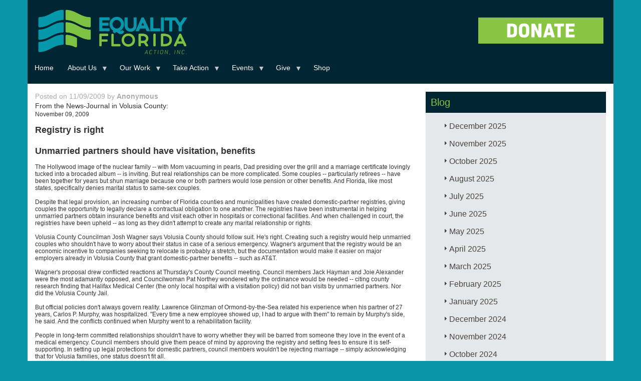

--- FILE ---
content_type: text/html; charset=UTF-8
request_url: https://d8.eqfl.org/volusia-newspaper-endorses-registry
body_size: 83646
content:
<!DOCTYPE html>
<html  lang="en" dir="ltr" xmlns:article="http://ogp.me/ns/article#" xmlns:book="http://ogp.me/ns/book#" xmlns:product="http://ogp.me/ns/product#" xmlns:profile="http://ogp.me/ns/profile#" xmlns:video="http://ogp.me/ns/video#" prefix="content: http://purl.org/rss/1.0/modules/content/  dc: http://purl.org/dc/terms/  foaf: http://xmlns.com/foaf/0.1/  og: http://ogp.me/ns#  rdfs: http://www.w3.org/2000/01/rdf-schema#  schema: http://schema.org/  sioc: http://rdfs.org/sioc/ns#  sioct: http://rdfs.org/sioc/types#  skos: http://www.w3.org/2004/02/skos/core#  xsd: http://www.w3.org/2001/XMLSchema# ">
  <head>
    <meta charset="utf-8" />
<meta name="title" content="Volusia Newspaper Endorses Registry | Equality Florida" />
<meta name="twitter:card" content="summary_large_image" />
<meta property="og:site_name" content="Equality Florida" />
<link rel="canonical" href="https://d8.eqfl.org/volusia-newspaper-endorses-registry" />
<meta name="twitter:title" content="Volusia Newspaper Endorses Registry | Equality Florida" />
<meta name="twitter:description" content="From the News-Journal in Volusia County:


November 09, 2009

Registry is right" />
<meta property="og:title" content="Volusia Newspaper Endorses Registry | Equality Florida" />
<link rel="image_src" href="https://eqfl.org/sites/default/files/EQFL-link-preview.png" />
<meta property="og:description" content="From the News-Journal in Volusia County:


November 09, 2009

Registry is right" />
<meta name="twitter:image" content="https://eqfl.org/sites/default/files/Test%20-%20Website.png" />
<meta property="og:image" content="https://eqfl.org/sites/default/files/Test%20-%20Website.png" />
<script>


!function(f,b,e,v,n,t,s){if(f.fbq)return;n=f.fbq=function(){n.callMethod?
n.callMethod.apply(n,arguments):n.queue.push(arguments)};if(!f._fbq)f._fbq=n;
n.push=n;n.loaded=!0;n.version='2.0';n.queue=[];t=b.createElement(e);t.async=!0;
t.src=v;s=b.getElementsByTagName(e)[0];s.parentNode.insertBefore(t,s)}(window,
document,'script','https://connect.facebook.net/en_US/fbevents.js');



  fbq('init', '158715858038012', [], {
    "agent": "pldrupal-8-8.7.11"
});

  fbq('track', 'PageView', []);
</script>
<noscript>


<img height="1" width="1" alt="fbpx" src="https://www.facebook.com/tr?id=158715858038012&amp;ev=PageView&amp;noscript=1" />


</noscript>
<meta name="Generator" content="Drupal 8 (https://www.drupal.org)" />
<meta name="MobileOptimized" content="width" />
<meta name="HandheldFriendly" content="true" />
<meta name="viewport" content="width=device-width, initial-scale=1.0" />
<link rel="shortcut icon" href="/sites/default/files/eqflfavicon.ico" type="image/vnd.microsoft.icon" />
<link rel="revision" href="https://d8.eqfl.org/volusia-newspaper-endorses-registry" />
<script src="/sites/default/files/google_tag/tag_manager_general_/google_tag.script.js?slkj2w" defer></script>

    <title>Volusia Newspaper Endorses Registry | Equality Florida</title>
    <link rel="stylesheet" media="all" href="/libraries/superfish/css/superfish.css?slkj2w" />
<link rel="stylesheet" media="all" href="/core/modules/system/css/components/align.module.css?slkj2w" />
<link rel="stylesheet" media="all" href="/core/modules/system/css/components/fieldgroup.module.css?slkj2w" />
<link rel="stylesheet" media="all" href="/core/modules/system/css/components/container-inline.module.css?slkj2w" />
<link rel="stylesheet" media="all" href="/core/modules/system/css/components/clearfix.module.css?slkj2w" />
<link rel="stylesheet" media="all" href="/core/modules/system/css/components/details.module.css?slkj2w" />
<link rel="stylesheet" media="all" href="/core/modules/system/css/components/hidden.module.css?slkj2w" />
<link rel="stylesheet" media="all" href="/core/modules/system/css/components/item-list.module.css?slkj2w" />
<link rel="stylesheet" media="all" href="/core/modules/system/css/components/js.module.css?slkj2w" />
<link rel="stylesheet" media="all" href="/core/modules/system/css/components/nowrap.module.css?slkj2w" />
<link rel="stylesheet" media="all" href="/core/modules/system/css/components/position-container.module.css?slkj2w" />
<link rel="stylesheet" media="all" href="/core/modules/system/css/components/progress.module.css?slkj2w" />
<link rel="stylesheet" media="all" href="/core/modules/system/css/components/reset-appearance.module.css?slkj2w" />
<link rel="stylesheet" media="all" href="/core/modules/system/css/components/resize.module.css?slkj2w" />
<link rel="stylesheet" media="all" href="/core/modules/system/css/components/sticky-header.module.css?slkj2w" />
<link rel="stylesheet" media="all" href="/core/modules/system/css/components/system-status-counter.css?slkj2w" />
<link rel="stylesheet" media="all" href="/core/modules/system/css/components/system-status-report-counters.css?slkj2w" />
<link rel="stylesheet" media="all" href="/core/modules/system/css/components/system-status-report-general-info.css?slkj2w" />
<link rel="stylesheet" media="all" href="/core/modules/system/css/components/tablesort.module.css?slkj2w" />
<link rel="stylesheet" media="all" href="/core/modules/system/css/components/tree-child.module.css?slkj2w" />
<link rel="stylesheet" media="all" href="/core/modules/views/css/views.module.css?slkj2w" />
<link rel="stylesheet" media="all" href="/core/assets/vendor/jquery.ui/themes/base/core.css?slkj2w" />
<link rel="stylesheet" media="all" href="/core/assets/vendor/jquery.ui/themes/base/accordion.css?slkj2w" />
<link rel="stylesheet" media="all" href="/core/assets/vendor/jquery.ui/themes/base/theme.css?slkj2w" />
<link rel="stylesheet" media="all" href="/libraries/superfish/style/default/default.css?slkj2w" />
<link rel="stylesheet" media="all" href="/themes/eqfl/css/style.css?slkj2w" />
<link rel="stylesheet" media="all" href="/sites/default/files/asset_injector/css/general_css-bf4288d9a557fefa95fd34828ee0e639.css?slkj2w" />
<link rel="stylesheet" media="all" href="/sites/default/files/asset_injector/css/mobile_css-c85bc513eb6519de03b1cbb798c45a55.css?slkj2w" />

    
<!--[if lte IE 8]>
<script src="/core/assets/vendor/html5shiv/html5shiv.min.js?v=3.7.3"></script>
<![endif]-->

<script>
  !function(f,b,e,v,n,t,s)
  {if(f.fbq)return;n=f.fbq=function(){n.callMethod?
  n.callMethod.apply(n,arguments):n.queue.push(arguments)};
  if(!f._fbq)f._fbq=n;n.push=n;n.loaded=!0;n.version='2.0';
  n.queue=[];t=b.createElement(e);t.async=!0;
  t.src=v;s=b.getElementsByTagName(e)[0];
  s.parentNode.insertBefore(t,s)}(window, document,'script',
  'https://connect.facebook.net/en_US/fbevents.js');
  fbq('init', '619020881811590');
  fbq('track', 'PageView');
</script>
<noscript><img height="1" width="1" style="display:none"
  src="https://www.facebook.com/tr?id=619020881811590&ev=PageView&noscript=1"
/></noscript>        
        
  </head>
  <body class="path-node page-node-type-blog navbar-is-static-top has-glyphicons">
    <a href="#main-content" class="visually-hidden focusable skip-link">
      Skip to main content
    </a>
    <noscript aria-hidden="true"><iframe src="https://www.googletagmanager.com/ns.html?id=GTM-MRD5JRN" height="0" width="0" style="display:none;visibility:hidden"></iframe></noscript>
      <div class="dialog-off-canvas-main-canvas" data-off-canvas-main-canvas>
              <header class="navbar navbar-default navbar-static-top" id="navbar" role="banner">
              <div class="container">
            <div class="navbar-header">
                          
          <div class="region region-navigation">
         <a class="logo navbar-btn pull-left" href="/" title="Home" rel="home">
      <img src="/themes/eqfl/EF_ACTION_INC_LOGO.png" alt="Home" />
    </a>
      <section id="block-convioemailsignup" class="block block-block-content block-block-content16ac732e-26cc-470b-82a1-e11a41789555 clearfix">
  
    

      
            <div class="field field--name-body field--type-text-with-summary field--label-hidden field--item"><p><a href="https://act.eqfl.org/a/donate?ms=webdonate" target="_blank"><img alt="DONATE_BUTTONT1.png" class="img-responsive center" height="213" src="/sites/default/files/2020_HOMEPAGE/DONATE_BUTTONT1.png" width="800" /></a></p>
</div>
      
  </section>

<section id="block-primarylinks-2" class="block block-superfish block-superfishprimary-links clearfix">
  
    

      
<ul id="superfish-primary-links" class="menu sf-menu sf-primary-links sf-horizontal sf-style-default">
  
<li id="primary-links-standardfront-page"
     class="sf-depth-1 sf-no-children"><a href="/" class="sf-depth-1">Home</a></li><li id="primary-links-menu-link-content45461764-12f2-4dd8-b16f-25bb6eadcde3"
     class="sf-depth-1 menuparent"><a href="/about-equality-florida" class="sf-depth-1 menuparent">About Us</a><ul><li id="primary-links-menu-link-content60259ce4-3272-41e3-a3bf-17f699824b92"
     class="sf-depth-2 sf-no-children"><a href="/team" class="sf-depth-2">Our Team</a></li><li id="primary-links-views-viewviewspeoplepage-2"
     class="sf-depth-2 sf-no-children"><a href="/board" class="sf-depth-2">Our Board</a></li><li id="primary-links-menu-link-content7894ef0d-3f83-47c1-94cc-d6eefb059e55"
     class="sf-depth-2 sf-no-children"><a href="/press_kit" class="sf-depth-2">Press Kit</a></li><li id="primary-links-menu-link-content357d2bf6-f43c-4d02-b8e4-4efd8a9e4219"
     class="sf-depth-2 sf-no-children"><a href="/about/intern" class="sf-depth-2">Fellowship Program</a></li><li id="primary-links-menu-link-contenta5f9d7cd-0c39-43f4-b9e4-e80c348b7b6c"
     class="sf-depth-2 sf-no-children"><a href="/grantfunders" class="sf-depth-2">Our Grantors</a></li><li id="primary-links-views-viewviewspeoplepage-3"
     class="sf-depth-2 sf-no-children"><a href="/council_of_leaders" class="sf-depth-2">Council of Leaders</a></li><li id="primary-links-menu-link-content8e161b7b-8f3d-45c7-9ae2-6999d3930746"
     class="sf-depth-2 sf-no-children"><a href="/financial_data" class="sf-depth-2">Financial Data</a></li><li id="primary-links-menu-link-contente95d3da7-e2e1-45d5-8dbc-a104a9fa02ab"
     class="sf-depth-2 sf-no-children"><a href="/careers-view-page" class="sf-depth-2">Careers</a></li><li id="primary-links-menu-link-contentaf375e75-827b-4bf3-8df2-ed3943c53d4f"
     class="sf-depth-2 sf-no-children"><a href="/contact-us" class="sf-depth-2">Contact Us</a></li></ul></li><li id="primary-links-menu-link-content5019847c-e52d-469b-aa83-5670a1fe3cdc"
     class="sf-depth-1 menuparent"><a href="/Issues_Overview" class="sf-depth-1 menuparent">Our Work</a><ul><li id="primary-links-menu-link-content6e7b5df8-d467-4a83-b372-0be091e8dcc2"
     class="sf-depth-2 sf-no-children"><a href="https://eqfl.org/Safe_Schools" title="Safe &amp; Healthy Schools" class="sf-depth-2 sf-external">Safe &amp; Healthy Schools</a></li><li id="primary-links-menu-link-content272df637-e019-4412-be4a-e8dc13fe01a9"
     class="sf-depth-2 sf-no-children"><a href="https://parentingwithpride.org/" class="sf-depth-2 sf-external">Parenting with Pride</a></li><li id="primary-links-menu-link-content7377f8bb-1821-46f1-8ae7-b644c7a16aee"
     class="sf-depth-2 sf-no-children"><a href="/TransAction" class="sf-depth-2">Transgender Equality</a></li><li id="primary-links-menu-link-contentfb55084a-d5b8-4aaf-b957-8ca7a0a26265"
     class="sf-depth-2 sf-no-children"><a href="https://eqfl.org/patc" class="sf-depth-2 sf-external">Pride At The Capitol</a></li><li id="primary-links-menu-link-content5639ead5-37d6-4541-acd6-8d8201535af5"
     class="sf-depth-2 sf-no-children"><a href="https://opendoorsflorida.com/" class="sf-depth-2 sf-external">Open Doors</a></li><li id="primary-links-menu-link-content00ec5d39-8dbe-4e8a-b7db-b123bb6ebd76"
     class="sf-depth-2 sf-no-children"><a href="https://www.equalitymeansbusiness.org" class="sf-depth-2 sf-external">Equality Means Business</a></li><li id="primary-links-menu-link-contentac2672f7-46d3-4f0d-be3a-8caaeaf32056"
     class="sf-depth-2 sf-no-children"><a href="https://eqfl.org/electioncenter" class="sf-depth-2 sf-external">Election Center</a></li><li id="primary-links-menu-link-content8765df51-7bf4-4390-ad47-c9eec2e4a081"
     class="sf-depth-2 sf-no-children"><a href="/reproductive-freedom" class="sf-depth-2">Reproductive Rights</a></li><li id="primary-links-menu-link-content05fad2bd-6ac7-48fd-ad81-4270ca8900b9"
     class="sf-depth-2 sf-no-children"><a href="https://eqfl.org/HealthEquity" class="sf-depth-2 sf-external">LGBTQ Health Equity</a></li><li id="primary-links-menu-link-content8c4aa9d6-d1f2-410b-bace-3dc7145b71c4"
     class="sf-depth-2 sf-no-children"><a href="/HIV_Advocacy" class="sf-depth-2">HIV Advocacy</a></li><li id="primary-links-menu-link-content31e2dffa-56bb-4091-a460-949d920e8ff7"
     class="sf-depth-2 sf-no-children"><a href="/lgbtq-protections" class="sf-depth-2">LGBTQ Protections</a></li><li id="primary-links-menu-link-contentd4d44be5-1205-4345-8da2-2c4bcb93810c"
     class="sf-depth-2 sf-no-children"><a href="/Gun_Violence_Prevention" class="sf-depth-2">Gun Violence Prevention</a></li></ul></li><li id="primary-links-menu-link-content0247c04d-6342-4989-800a-90c46bc7a716"
     class="sf-depth-1 menuparent"><a href="/Take_Action" class="sf-depth-1 menuparent">Take Action</a><ul><li id="primary-links-menu-link-contentae00aab0-d7ec-49e7-a694-b670f1540345"
     class="sf-depth-2 sf-no-children"><a href="https://eqfl.org/volunteer" class="sf-depth-2 sf-external">Volunteer</a></li><li id="primary-links-menu-link-content610a44dd-36cf-4cdb-beec-5e453e54ba95"
     class="sf-depth-2 sf-no-children"><a href="https://eqfl.org/join_our_mailing_list" class="sf-depth-2 sf-external">Sign Up</a></li><li id="primary-links-menu-link-contenta114a6e2-7735-4e86-b617-1a8fb36b57a6"
     class="sf-depth-2 sf-no-children"><a href="/lgbtq-protections" class="sf-depth-2">Report Discrimination</a></li><li id="primary-links-menu-link-contentb1ee5f8e-b958-4ebb-8f6e-ff4d96301b4d"
     class="sf-depth-2 sf-no-children"><a href="https://app.smartsheet.com/b/form/73c18e697b6d4899ac483424ca4436f2" class="sf-depth-2 sf-external">Speaker Request</a></li><li id="primary-links-menu-link-content04877cf2-5442-424c-b16b-fb8b9e608758"
     class="sf-depth-2 sf-no-children"><a href="/update-your-profile" class="sf-depth-2">Update Your Profile</a></li></ul></li><li id="primary-links-menu-link-content708f7fc0-4bda-4e93-92f6-e638973c4884"
     class="sf-depth-1 menuparent"><a href="/Upcoming_Events" class="sf-depth-1 menuparent">Events</a><ul><li id="primary-links-menu-link-content49066d9e-8a22-43b8-b18e-e2801e7f9e98"
     class="sf-depth-2 sf-no-children"><a href="/stpetegala" class="sf-depth-2">St Pete Gala</a></li><li id="primary-links-menu-link-content36832a18-8e30-4b01-84a5-8b90b6f478ec"
     class="sf-depth-2 sf-no-children"><a href="https://e.givesmart.com/events/IOG/" class="sf-depth-2 sf-external"> First Coast Gala</a></li><li id="primary-links-menu-link-content6c181d2d-6a9b-42bb-b9bb-ffe6f324bd0f"
     class="sf-depth-2 sf-no-children"><a href="https://e.givesmart.com/events/J1L/" class="sf-depth-2 sf-external">Broward Gala</a></li><li id="primary-links-menu-link-content3e4f1e72-7ea4-4d3f-8d31-0a70268ca04b"
     class="sf-depth-2 sf-no-children"><a href="/GreaterGainesvilleGala" class="sf-depth-2">Gainesville Gala</a></li><li id="primary-links-menu-link-content73dfb295-79ad-4670-a461-e86a8319c872"
     class="sf-depth-2 sf-no-children"><a href="/keywestcelebration" class="sf-depth-2">Key West Celebration</a></li><li id="primary-links-menu-link-content1644accb-f826-47d7-a3f7-2baf0b7e39a3"
     class="sf-depth-2 sf-no-children"><a href="https://e.givesmart.com/events/IHT/" class="sf-depth-2 sf-external">Tampa Gala</a></li><li id="primary-links-menu-link-content48025213-497c-4f5c-aed6-657892343945"
     class="sf-depth-2 sf-no-children"><a href="https://e.givesmart.com/events/Jua/" class="sf-depth-2 sf-external">Miami Brunch</a></li><li id="primary-links-menu-link-contentd3071f43-9771-430f-8921-1d92217ebf0a"
     class="sf-depth-2 sf-no-children"><a href="https://e.givesmart.com/events/IsY/" class="sf-depth-2 sf-external">Greater Orlando Gala</a></li><li id="primary-links-menu-link-contentc4022eb0-ec34-47ca-a65c-1487b096e23a"
     class="sf-depth-2 sf-no-children"><a href="https://e.givesmart.com/events/IPI/" class="sf-depth-2 sf-external">Palm Beach Brunch</a></li><li id="primary-links-menu-link-contenta02cb853-3193-41a8-8ddc-0137796bf36a"
     class="sf-depth-2 sf-no-children"><a href="https://e.givesmart.com/events/IRd/" class="sf-depth-2 sf-external">Sarasota&#039;s Suncoast Celebration</a></li><li id="primary-links-menu-link-contentf72950cf-deff-4bb0-981a-5672ab1ebc59"
     class="sf-depth-2 sf-no-children"><a href="/tallahasseegala" class="sf-depth-2">Tallahassee Gala</a></li><li id="primary-links-menu-link-contentbe8fe4a4-4989-4a96-a17e-602dbb9bbeb9"
     class="sf-depth-2 sf-no-children"><a href="https://eqfl.org/pensacolabrunch" class="sf-depth-2 sf-external">Pensacola Brunch</a></li><li id="primary-links-menu-link-content4774dc96-34a3-4a66-a4b5-59c84ecdd443"
     class="sf-depth-2 sf-no-children"><a href="https://eqfl.org/provincetown-brunch" class="sf-depth-2 sf-external">Provincetown Brunch</a></li></ul></li><li id="primary-links-menu-link-content4aed82a1-3111-4aa2-993a-28b22d9a4fa8"
     class="sf-depth-1 menuparent"><a href="https://act.eqfl.org/a/donate?ms=webdonate" class="sf-depth-1 sf-external menuparent">Give</a><ul><li id="primary-links-menu-link-contentae357720-fb78-4f98-aa80-596197090f9e"
     class="sf-depth-2 sf-no-children"><a href="https://act.eqfl.org/a/become-a-member?ms=webmember" class="sf-depth-2 sf-external">Become A Member</a></li><li id="primary-links-menu-link-content74fbef29-074d-4051-9cac-716f9d0c86ad"
     class="sf-depth-2 sf-no-children"><a href="https://act.eqfl.org/a/equality-partners?ms=webmonthly" class="sf-depth-2 sf-external">Make A Monthly Donation</a></li><li id="primary-links-menu-link-contentdda878b6-6d5e-4351-b61d-024982ea70d4"
     class="sf-depth-2 sf-no-children"><a href="/sponsorship" class="sf-depth-2">Become a Sponsor</a></li><li id="primary-links-menu-link-contentf697062e-2acc-4b6c-aeea-0d52a1a217c6"
     class="sf-depth-2 sf-no-children"><a href="/legacy" class="sf-depth-2">Leave a Legacy</a></li><li id="primary-links-menu-link-content5880bcd8-52ac-45cf-b82b-6e61a57eb221"
     class="sf-depth-2 sf-no-children"><a href="https://secure.everyaction.com/UBbabLGmxUCCR39wpc5JCg2" class="sf-depth-2 sf-external">Honor/Memory Donation</a></li><li id="primary-links-menu-link-content3874c61a-699e-4aec-a8c2-874c3c49ff25"
     class="sf-depth-2 sf-no-children"><a href="https://www.floridaaidswalk.org/site/TR/Walk/General?px=1108427&amp;pg=personal&amp;fr_id=1180" class="sf-depth-2 sf-external">2025 FL AIDS Walk</a></li></ul></li><li id="primary-links-menu-link-contentd8951fae-fabd-4b3d-a16d-7650885163ff"
     class="sf-depth-1 sf-no-children"><a href="https://equality-florida.myshopify.com/" class="sf-depth-1 sf-external">Shop</a></li>
</ul>

  </section>


  </div>

      </div>

                          </div>
          </header>
  
  <div role="main" class="main-container container js-quickedit-main-content">
    <div class="row">

                              <div class="col-sm-12" role="heading">
              <div class="region region-header">
    <div data-drupal-messages-fallback class="hidden"></div>
    <h1 class="page-header"><span>Volusia Newspaper Endorses Registry</span>
</h1>


  </div>

          </div>
              
            
                  <section class="col-sm-12">

                
                                      
                  
                          <a id="main-content"></a>
            <div class="region region-content">
      <div data-history-node-id="720" class="row bs-2col node node--type-blog node--view-mode-full">
  

    <div class="col-sm-6 col-md-8 bs-region bs-region--left">
    
            <div class="field field--name-dynamic-block-fieldnode-byline-block field--type-ds field--label-hidden field--item"><section class="block block-views block-views-blockblog-block-3 clearfix">
  
    

      <div class="views-element-container form-group"><div class="view view-blog view-id-blog view-display-id-block_3 js-view-dom-id-c3317af79a5a69a7fa7871c1cb562eb29cd59736c7dbefb1b918dd09565ba91b">
  
    
      
      <div class="view-content">
          <div class="views-row"><div class="views-field views-field-uid"><span class="field-content">Posted on 11/09/2009 by  <strong> <a href="/user/0" hreflang="en">Anonymous</a>  </strong></span></div></div>

    </div>
  
      
          </div>
</div>

  </section>

</div>
      
            <div class="field field--name-body field--type-text-with-summary field--label-hidden field--item"><div>From the News-Journal in Volusia County:</div>
<div></div>
<div>
<p style="margin: 0.0px 0.0px 0.0px 0.0px; font: 12.0px Helvetica">November 09, 2009</p>
<p style="margin: 0.0px 0.0px 0.0px 0.0px; font: 12.0px Helvetica; min-height: 14.0px"></p>
<p style="margin: 0.0px 0.0px 0.0px 0.0px; font: 12.0px Helvetica"><span class="Apple-style-span" style="font-size: large;"><span class="Apple-style-span" style="font-weight: bold;">Registry is right</span></span></p>
<p style="margin: 0.0px 0.0px 0.0px 0.0px; font: 12.0px Helvetica; min-height: 14.0px"><span class="Apple-style-span" style="font-size: large;"><span class="Apple-style-span" style="font-weight: bold;"><br /></span></span></p>
<p style="margin: 0.0px 0.0px 0.0px 0.0px; font: 12.0px Helvetica"><span class="Apple-style-span" style="font-size: large;"><span class="Apple-style-span" style="font-weight: bold;">Unmarried partners should have visitation, benefits</span></span></p>
<p style="margin: 0.0px 0.0px 0.0px 0.0px; font: 12.0px Helvetica; min-height: 14.0px"></p>
<p style="margin: 0.0px 0.0px 0.0px 0.0px; font: 12.0px Helvetica">The Hollywood image of the nuclear family -- with Mom vacuuming in pearls, Dad presiding over the grill and a marriage certificate lovingly tucked into a brocaded album -- is inviting. But real relationships can be more complicated. Some couples -- particularly retirees -- have been together for years but shun marriage because one or both partners would lose pension or other benefits. And Florida, like most states, specifically denies marital status to same-sex couples.</p>
<p style="margin: 0.0px 0.0px 0.0px 0.0px; font: 12.0px Helvetica; min-height: 14.0px"></p>
<p style="margin: 0.0px 0.0px 0.0px 0.0px; font: 12.0px Helvetica">Despite that legal provision, an increasing number of Florida counties and municipalities have created domestic-partner registries, giving couples the opportunity to legally declare a contractual obligation to one another. The registries have been instrumental in helping unmarried partners obtain insurance benefits and visit each other in hospitals or correctional facilities. And when challenged in court, the registries have been upheld -- as long as they didn't attempt to create any marital relationship or rights.</p>
<p style="margin: 0.0px 0.0px 0.0px 0.0px; font: 12.0px Helvetica; min-height: 14.0px"></p>
<p style="margin: 0.0px 0.0px 0.0px 0.0px; font: 12.0px Helvetica">Volusia County Councilman Josh Wagner says Volusia County should follow suit. He's right. Creating such a registry would help unmarried couples who shouldn't have to worry about their status in case of a serious emergency. Wagner's argument that the registry would be an economic incentive to companies seeking to relocate is probably a stretch, but the documentation would make it easier on major employers already in Volusia County that grant domestic-partner benefits -- such as AT&amp;T.</p>
<p style="margin: 0.0px 0.0px 0.0px 0.0px; font: 12.0px Helvetica; min-height: 14.0px"></p>
<p style="margin: 0.0px 0.0px 0.0px 0.0px; font: 12.0px Helvetica">Wagner's proposal drew conflicted reactions at Thursday's County Council meeting. Council members Jack Hayman and Joie Alexander were the most adamantly opposed, and Councilwoman Pat Northey wondered why the ordinance would be needed -- citing county research finding that Halifax Medical Center (the only local hospital with a visitation policy) did not ban visits by unmarried partners. Nor did the Volusia County Jail.</p>
<p style="margin: 0.0px 0.0px 0.0px 0.0px; font: 12.0px Helvetica; min-height: 14.0px"></p>
<p style="margin: 0.0px 0.0px 0.0px 0.0px; font: 12.0px Helvetica">But official policies don't always govern reality. Lawrence Glinzman of Ormond-by-the-Sea related his experience when his partner of 27 years, Carlos P. Murphy, was hospitalized. "Every time a new employee showed up, I had to argue with them" to remain by Murphy's side, he said. And the conflicts continued when Murphy went to a rehabilitation facility.</p>
<p style="margin: 0.0px 0.0px 0.0px 0.0px; font: 12.0px Helvetica; min-height: 14.0px"></p>
<p style="margin: 0.0px 0.0px 0.0px 0.0px; font: 12.0px Helvetica">People in long-term committed relationships shouldn't have to worry whether they will be barred from someone they love in the event of a medical emergency. Council members should give them peace of mind by approving the registry and setting fees to ensure it is self-supporting. In setting up legal protections for domestic partners, council members wouldn't be rejecting marriage -- simply acknowledging that for Volusia families, one status doesn't fit all.</p>
</div>
<div class="blogger-post-footer"><img width="1" height="1" src="https://blogger.googleusercontent.com/tracker/5834511972912508231-3135954503516858884?l=tobiaspacker.blogspot.com" alt="" /></div>
</div>
      
  </div>
  
    <div class="col-sm-6 col-md-4 bs-region bs-region--right">
    
            <div class="field field--name-dynamic-block-fieldnode-blog-list field--type-ds field--label-hidden field--item"><section class="block block-views block-views-blockblog-block-2 clearfix">
  
      <h2 class="block-title">Blog</h2>
    

      <div class="views-element-container form-group"><div class="jack-archive-block view view-blog view-id-blog view-display-id-block_2 js-view-dom-id-a797dd6ab12362a3a743106ea914d144c3956b84f1d95cbb9ebb9d31ce2b2cf3">
  
    
      
      <div class="view-content">
            <div class="data-togglecollapse views-row">
      <h3 class="js-views-accodion-group-header">December 2025</h3>
      <div class="data-togglecollapse views-row">
    <div class="views-field views-field-title"><h3 class="field-content"><a href="/legislation-filed-restore-freedom-education-healthcare" hreflang="en">Legislation Filed to Restore Freedom in Education, Healthcare</a></h3></div>
  </div>
      <div class="data-togglecollapse views-row">
    <div class="views-field views-field-title"><h3 class="field-content"><a href="/event-hosted-robert-wennett-mario-cader-frech-raises-500000-launch-hiv-awareness-initiative" hreflang="en">Event Hosted by Robert Wennett &amp; Mario Cader-Frech Raises $500,000 to Launch HIV Awareness Initiative</a></h3></div>
  </div>

  </div>
      <div class="data-togglecollapse views-row">
      <h3 class="js-views-accodion-group-header">November 2025</h3>
      <div class="data-togglecollapse views-row">
    <div class="views-field views-field-title"><h3 class="field-content"><a href="/equality-florida-executive-director-nadine-smith-step-down-after-28-years-lead-color-change" hreflang="en">Equality Florida Executive Director Nadine Smith to Step Down After 28 Years to Lead Color Of Change</a></h3></div>
  </div>
      <div class="data-togglecollapse views-row">
    <div class="views-field views-field-title"><h3 class="field-content"><a href="/news/2026-pride-flag-ban-filed" hreflang="en">Extremist Florida Lawmakers File Pride Flag Ban Bill Ahead of 2026 Legislative Session</a></h3></div>
  </div>

  </div>
      <div class="data-togglecollapse views-row">
      <h3 class="js-views-accodion-group-header">October 2025</h3>
      <div class="data-togglecollapse views-row">
    <div class="views-field views-field-title"><h3 class="field-content"><a href="/DeSantis-DOGE-Distraction" hreflang="en">Dogged by Scandal, Desperate DeSantis Uses DOGE List to Distract From $83 Million Crony Deal, $10 Million Charity Scandal, and $300 Million Detention Crisis</a></h3></div>
  </div>

  </div>
      <div class="data-togglecollapse views-row">
      <h3 class="js-views-accodion-group-header">August 2025</h3>
      <div class="data-togglecollapse views-row">
    <div class="views-field views-field-title"><h3 class="field-content"><a href="/defying-desantis-show-your-rainbow" hreflang="en">Defying DeSantis: Communities Show Their Rainbows as State Threatens Cities</a></h3></div>
  </div>
      <div class="data-togglecollapse views-row">
    <div class="views-field views-field-title"><h3 class="field-content"><a href="/pulse-memorial-show-your-rainbow" hreflang="en">Equality Florida Condemns DeSantis for Defacing Pulse Memorial; Calls on Floridians to #ShowYourRainbow in Response</a></h3></div>
  </div>
      <div class="data-togglecollapse views-row">
    <div class="views-field views-field-title"><h3 class="field-content"><a href="/2025-back-to-school" hreflang="en">Stand With Parents and Families Who Want Great Teachers, Safe Classrooms, and Kids Who Feel Valued</a></h3></div>
  </div>
      <div class="data-togglecollapse views-row">
    <div class="views-field views-field-title"><h3 class="field-content"><a href="/affirm-youth-training" hreflang="en">Equality Florida Awarded $22,000 Grant from the Community Foundation of Sarasota County to Expand LGBTQ Youth Mental Health Services</a></h3></div>
  </div>

  </div>
      <div class="data-togglecollapse views-row">
      <h3 class="js-views-accodion-group-header">July 2025</h3>
      <div class="data-togglecollapse views-row">
    <div class="views-field views-field-title"><h3 class="field-content"><a href="/civil-rights-and-parents-groups-denounce-effort-erode-local-protections-sarasota-public-schools" hreflang="en">Civil Rights and Parents Groups Denounce Effort to Erode Local Protections in Sarasota Public Schools</a></h3></div>
  </div>
      <div class="data-togglecollapse views-row">
    <div class="views-field views-field-title"><h3 class="field-content"><a href="/statement/uthmeier-anti-trans-remarks" hreflang="en">Equality Florida&#039;s Response to AG Uthmeier Press Conference on Transgender Athletes</a></h3></div>
  </div>
      <div class="data-togglecollapse views-row">
    <div class="views-field views-field-title"><h3 class="field-content"><a href="/2025-federal-rr2" hreflang="en">Resistance Report: Federal Edition (July)</a></h3></div>
  </div>
      <div class="data-togglecollapse views-row">
    <div class="views-field views-field-title"><h3 class="field-content"><a href="/2025-tracking-federal-developments" hreflang="en">2025 Tracking Federal Developments</a></h3></div>
  </div>

  </div>
      <div class="data-togglecollapse views-row">
      <h3 class="js-views-accodion-group-header">June 2025</h3>
      <div class="data-togglecollapse views-row">
    <div class="views-field views-field-title"><h3 class="field-content"><a href="/7-must-have-items-support-lgbtq-equality-florida" hreflang="en"> 7 Must-Have Items That Support LGBTQ+ Equality in Florida</a></h3></div>
  </div>
      <div class="data-togglecollapse views-row">
    <div class="views-field views-field-title"><h3 class="field-content"><a href="/2025-stand-with-trans-youth" hreflang="en">The Supreme Court Sided with Politicians — We Stand with Trans Youth and Their Families</a></h3></div>
  </div>

  </div>
      <div class="data-togglecollapse views-row">
      <h3 class="js-views-accodion-group-header">May 2025</h3>
      <div class="data-togglecollapse views-row">
    <div class="views-field views-field-title"><h3 class="field-content"><a href="/2025-final-resistance-report" hreflang="en">Resistance Report Week 9: Every Anti-LGBTQ Bill Is Defeated!</a></h3></div>
  </div>
      <div class="data-togglecollapse views-row">
    <div class="views-field views-field-title"><h3 class="field-content"><a href="/every-anti-lgbtq-bill-defeated-2025" hreflang="en">BREAKING: Every Anti-LGBTQ Bill Defeated in Florida’s 2025 Legislative Session</a></h3></div>
  </div>

  </div>
      <div class="data-togglecollapse views-row">
      <h3 class="js-views-accodion-group-header">April 2025</h3>
      <div class="data-togglecollapse views-row">
    <div class="views-field views-field-title"><h3 class="field-content"><a href="/resistance-report-week-8-5-days-left-everythings-line" hreflang="en">Resistance Report Week 8: 5 days left. Everything&#039;s on the line.</a></h3></div>
  </div>
      <div class="data-togglecollapse views-row">
    <div class="views-field views-field-title"><h3 class="field-content"><a href="/resistance-report-week-7-only-12-days-defeat-these-bad-bills" hreflang="en">Resistance Report Week 7: Only 12 days to defeat these bad bills</a></h3></div>
  </div>
      <div class="data-togglecollapse views-row">
    <div class="views-field views-field-title"><h3 class="field-content"><a href="/resistance-report-week-6-19-most-dangerous-days-are-ahead" hreflang="en">Resistance Report Week 6: The 19 most dangerous days are ahead</a></h3></div>
  </div>
      <div class="data-togglecollapse views-row">
    <div class="views-field views-field-title"><h3 class="field-content"><a href="/resistance-report-week-5-democracy-under-attack" hreflang="en">Resistance Report Week 5: Democracy is under attack!</a></h3></div>
  </div>
      <div class="data-togglecollapse views-row">
    <div class="views-field views-field-title"><h3 class="field-content"><a href="/statement-arrest-transgender-woman-using-bathroom-florida-capitol" hreflang="en">Statement On Arrest of Transgender Woman for Using Bathroom at Florida Capitol</a></h3></div>
  </div>

  </div>
      <div class="data-togglecollapse views-row">
      <h3 class="js-views-accodion-group-header">March 2025</h3>
      <div class="data-togglecollapse views-row">
    <div class="views-field views-field-title"><h3 class="field-content"><a href="/resistance-report-week-4-progress-made-battles-ahead" hreflang="en">Resistance Report Week 4: Progress Made, Battles Ahead</a></h3></div>
  </div>
      <div class="data-togglecollapse views-row">
    <div class="views-field views-field-title"><h3 class="field-content"><a href="/resistance-report-week-3-what-democracy-looks" hreflang="en">Resistance Report Week 3: This is what democracy looks like!</a></h3></div>
  </div>
      <div class="data-togglecollapse views-row">
    <div class="views-field views-field-title"><h3 class="field-content"><a href="/resistance-report-week-2-bad-bills-are-moving" hreflang="en">Resistance Report Week 2: Bad Bills Are Moving</a></h3></div>
  </div>
      <div class="data-togglecollapse views-row">
    <div class="views-field views-field-title"><h3 class="field-content"><a href="/2025-new-trauma-informed-course" hreflang="en">Equality Florida Launches New Trauma-Informed Course Empowering Mental Health Providers to Support LGBTQ Youth and Families</a></h3></div>
  </div>
      <div class="data-togglecollapse views-row">
    <div class="views-field views-field-title"><h3 class="field-content"><a href="/2025-legislative-slate" hreflang="en">2025 Legislative Slate</a></h3></div>
  </div>
      <div class="data-togglecollapse views-row">
    <div class="views-field views-field-title"><h3 class="field-content"><a href="/2025-rr-week1" hreflang="en">Resistance Report Week 1: Attacks On Citizen-Led Amendments</a></h3></div>
  </div>

  </div>
      <div class="data-togglecollapse views-row">
      <h3 class="js-views-accodion-group-header">February 2025</h3>
      <div class="data-togglecollapse views-row">
    <div class="views-field views-field-title"><h3 class="field-content"><a href="/2025-nasp-champion-for-children-award" hreflang="en">Equality Florida Institute Wins Prestigious 2025 NASP Champion for Children Award</a></h3></div>
  </div>
      <div class="data-togglecollapse views-row">
    <div class="views-field views-field-title"><h3 class="field-content"><a href="/2025-lawmakers-seek-to-restore-rights-and-freedoms" hreflang="en">Lawmakers Seek to Restore Rights and Freedoms Taken Under Governor DeSantis </a></h3></div>
  </div>
      <div class="data-togglecollapse views-row">
    <div class="views-field views-field-title"><h3 class="field-content"><a href="/2025-special-session-rr-2" hreflang="en">Resistance Report: Special Session Edition And Pride Flag Ban Bill Update</a></h3></div>
  </div>
      <div class="data-togglecollapse views-row">
    <div class="views-field views-field-title"><h3 class="field-content"><a href="/2025-pride-flag-ban-cmte1" hreflang="en">Senator Randy Fine Pushes Pride Flag Ban Bill Through Committee He Chairs; Thousands Speak Out In Opposition</a></h3></div>
  </div>
      <div class="data-togglecollapse views-row">
    <div class="views-field views-field-title"><h3 class="field-content"><a href="/2025-special-session-rr" hreflang="en">Resistance Report: Special Session Edition </a></h3></div>
  </div>

  </div>
      <div class="data-togglecollapse views-row">
      <h3 class="js-views-accodion-group-header">January 2025</h3>
      <div class="data-togglecollapse views-row">
    <div class="views-field views-field-title"><h3 class="field-content"><a href="/2025-Trumps-First-EOs" hreflang="en">President Trump Issues Slew Of Executive Actions Targeting Individual Rights &amp; Freedoms, Especially For Transgender Americans</a></h3></div>
  </div>
      <div class="data-togglecollapse views-row">
    <div class="views-field views-field-title"><h3 class="field-content"><a href="/news/us-house-trans-sports-ban" hreflang="en">U.S. House Republicans Pass A Nationwide Ban on Transgender Girls Participating In School Sports</a></h3></div>
  </div>
      <div class="data-togglecollapse views-row">
    <div class="views-field views-field-title"><h3 class="field-content"><a href="/over-400-organizations-oppose-federal-sports-ban" hreflang="en">Equality Florida Stand With 400+ Organizations Opposing Federal Trans Sports Ban</a></h3></div>
  </div>

  </div>
      <div class="data-togglecollapse views-row">
      <h3 class="js-views-accodion-group-header">December 2024</h3>
      <div class="data-togglecollapse views-row">
    <div class="views-field views-field-title"><h3 class="field-content"><a href="/ndaa-senate-passage" hreflang="en">Republicans In Congress Hijack Defense Bill, Blocking Health Care For Trans Children Of Military Service Members</a></h3></div>
  </div>
      <div class="data-togglecollapse views-row">
    <div class="views-field views-field-title"><h3 class="field-content"><a href="/recommitment-to-marriage-equality" hreflang="en">SAVE and Equality Florida Host “Recommitment To Marriage Equality” Celebration on 10th Anniversary </a></h3></div>
  </div>

  </div>
      <div class="data-togglecollapse views-row">
      <h3 class="js-views-accodion-group-header">November 2024</h3>
      <div class="data-togglecollapse views-row">
    <div class="views-field views-field-title"><h3 class="field-content"><a href="/HIT-poll-results" hreflang="en">A majority of Black adults are open-minded or supportive of transgender acceptance, new poll finds </a></h3></div>
  </div>
      <div class="data-togglecollapse views-row">
    <div class="views-field views-field-title"><h3 class="field-content"><a href="/shocked-and-devastated-not-powerless" hreflang="en">Shocked and Devastated – But Not Powerless.</a></h3></div>
  </div>

  </div>
      <div class="data-togglecollapse views-row">
      <h3 class="js-views-accodion-group-header">October 2024</h3>
      <div class="data-togglecollapse views-row">
    <div class="views-field views-field-title"><h3 class="field-content"><a href="/Turning-the-Tide-on-Transphobia" hreflang="en">Turning the Tide on Transphobia: How Florida Is Not Only Resisting But Working To Build A Better Future</a></h3></div>
  </div>

  </div>
      <div class="data-togglecollapse views-row">
      <h3 class="js-views-accodion-group-header">September 2024</h3>
      <div class="data-togglecollapse views-row">
    <div class="views-field views-field-title"><h3 class="field-content"><a href="/Harris-Walz-Endorsement" hreflang="en">Equality Florida Action, Inc. Endorses Kamala Harris For President: “We believe Florida is in play”</a></h3></div>
  </div>

  </div>
      <div class="data-togglecollapse views-row">
      <h3 class="js-views-accodion-group-header">August 2024</h3>
      <div class="data-togglecollapse views-row">
    <div class="views-field views-field-title"><h3 class="field-content"><a href="/sb254-11thCircuit-update" hreflang="en">Federal Court Of Appeals Panel Allows Florida&#039;s Ban On Healthcare For Transgender Floridians To Take Effect While Legal Challenge Continues</a></h3></div>
  </div>
      <div class="data-togglecollapse views-row">
    <div class="views-field views-field-title"><h3 class="field-content"><a href="/visit-florida" hreflang="en">Visit Florida Removes LGBTQ Page In Petty New Stunt By DeSantis To Exclude LGBTQ Community</a></h3></div>
  </div>
      <div class="data-togglecollapse views-row">
    <div class="views-field views-field-title"><h3 class="field-content"><a href="/voters-reject-desantis-extremism" hreflang="en">Florida Voters Resoundingly Rebuke DeSantis and His Extremist Agenda</a></h3></div>
  </div>

  </div>
      <div class="data-togglecollapse views-row">
      <h3 class="js-views-accodion-group-header">July 2024</h3>
      <div class="data-togglecollapse views-row">
    <div class="views-field views-field-title"><h3 class="field-content"><a href="/Summer-2024-Fellowship" hreflang="en">Blog: Summer 2024 Fellowship</a></h3></div>
  </div>

  </div>
      <div class="data-togglecollapse views-row">
      <h3 class="js-views-accodion-group-header">June 2024</h3>
      <div class="data-togglecollapse views-row">
    <div class="views-field views-field-title"><h3 class="field-content"><a href="/2024/Carlos-Wins-SD17-Election" hreflang="en">LGBTQ Pioneer and Pro-Equality Champion Carlos Guillermo Smith Elected To Florida State Senate</a></h3></div>
  </div>
      <div class="data-togglecollapse views-row">
    <div class="views-field views-field-title"><h3 class="field-content"><a href="/legal-victory-healthcare" hreflang="en">BREAKING: Federal Court Permanently Blocks Discriminatory Healthcare Bans and Restrictions for Transgender Floridians</a></h3></div>
  </div>

  </div>
      <div class="data-togglecollapse views-row">
      <h3 class="js-views-accodion-group-header">April 2024</h3>
      <div class="data-togglecollapse views-row">
    <div class="views-field views-field-title"><h3 class="field-content"><a href="/coast-to-coast-for-equality" hreflang="en">Coast-To-Coast for Equality: National Campaign Rallies Support for Florida, the Frontline in the Fight Against Anti-LGBTQ Legislation</a></h3></div>
  </div>

  </div>
      <div class="data-togglecollapse views-row">
      <h3 class="js-views-accodion-group-header">March 2024</h3>
      <div class="data-togglecollapse views-row">
    <div class="views-field views-field-title"><h3 class="field-content"><a href="/your-final-resistance-report-2024-were-turning-tide" hreflang="en">Your Final Resistance Report for 2024: We’re Turning The Tide</a></h3></div>
  </div>
      <div class="data-togglecollapse views-row">
    <div class="views-field views-field-title"><h3 class="field-content"><a href="/historic-settlement-achieved-challenge-floridas-dont-say-gay-or-trans-law" hreflang="en">Historic Settlement Achieved in Challenge to Florida’s “Don’t Say Gay or Trans” Law</a></h3></div>
  </div>
      <div class="data-togglecollapse views-row">
    <div class="views-field views-field-title"><h3 class="field-content"><a href="/equality-florida-responds-arrest-walt-lays-killer" hreflang="en">Equality Florida Responds To The Arrest Of Walt Lay&#039;s Killer</a></h3></div>
  </div>
      <div class="data-togglecollapse views-row">
    <div class="views-field views-field-title"><h3 class="field-content"><a href="/resistance-report-week-8-final-7-days-session" hreflang="en">Resistance Report Week 8: The Final 7 Days of Session</a></h3></div>
  </div>
      <div class="data-togglecollapse views-row">
    <div class="views-field views-field-title"><h3 class="field-content"><a href="/florida-house-passes-bills-expanding-censorship-and-government-control-agenda" hreflang="en">Florida House Passes Bills Expanding Censorship and Government Control Agenda</a></h3></div>
  </div>

  </div>
      <div class="data-togglecollapse views-row">
      <h3 class="js-views-accodion-group-header">February 2024</h3>
      <div class="data-togglecollapse views-row">
    <div class="views-field views-field-title"><h3 class="field-content"><a href="/resistance-report-week-7-anti-trans-bill-move" hreflang="en">Resistance Report Week 7: Anti-Trans Bill On The Move</a></h3></div>
  </div>
      <div class="data-togglecollapse views-row">
    <div class="views-field views-field-title"><h3 class="field-content"><a href="/rest-in-power-nex-benedict" hreflang="en">Equality Florida&#039;s Response To The Tragic Death of Nex Benedict, A 16-Year-Old Non-Binary High School Student In Oklahoma</a></h3></div>
  </div>
      <div class="data-togglecollapse views-row">
    <div class="views-field views-field-title"><h3 class="field-content"><a href="/statement-anti-transgender-bill-passes-final-florida-house-committee" hreflang="en">STATEMENT: Anti-Transgender Bill Passes Final Florida House Committee</a></h3></div>
  </div>
      <div class="data-togglecollapse views-row">
    <div class="views-field views-field-title"><h3 class="field-content"><a href="/power-unity-embracing-our-lgbtq-community" hreflang="en">The Power of Unity: Embracing our LGBTQ Community</a></h3></div>
  </div>
      <div class="data-togglecollapse views-row">
    <div class="views-field views-field-title"><h3 class="field-content"><a href="/resistance-report-week-6-keeping-pressure" hreflang="en">Resistance Report Week 6: Keeping the Pressure On</a></h3></div>
  </div>
      <div class="data-togglecollapse views-row">
    <div class="views-field views-field-title"><h3 class="field-content"><a href="/news/2024-Miami-Celebration" hreflang="en">RELEASE: EQUALITY FLORIDA TO HONOR FRED P. HOCHBERG AT 2024 MIAMI CELEBRATION</a></h3></div>
  </div>
      <div class="data-togglecollapse views-row">
    <div class="views-field views-field-title"><h3 class="field-content"><a href="/resistance-report-week-5-victory-frontlines" hreflang="en">Resistance Report Week 5: Victory on the Frontlines</a></h3></div>
  </div>
      <div class="data-togglecollapse views-row">
    <div class="views-field views-field-title"><h3 class="field-content"><a href="/pride-flag-ban-stalls-in-senate" hreflang="en">Equality Florida&#039;s Response To Pride Flag Ban Bill Stalling In Florida Senate</a></h3></div>
  </div>
      <div class="data-togglecollapse views-row">
    <div class="views-field views-field-title"><h3 class="field-content"><a href="/resistance-report-week-4-unprecedented-attack-0" hreflang="en"> Resistance Report Week 4: An Unprecedented Attack</a></h3></div>
  </div>

  </div>
      <div class="data-togglecollapse views-row">
      <h3 class="js-views-accodion-group-header">January 2024</h3>
      <div class="data-togglecollapse views-row">
    <div class="views-field views-field-title"><h3 class="field-content"><a href="/FLHSMV-cruel-policy" hreflang="en">Equality Florida Condemns New DeSantis Administration Policy Denying Legal Recognition, Accurate Driver Licenses/Identification for Transgender Floridians</a></h3></div>
  </div>
      <div class="data-togglecollapse views-row">
    <div class="views-field views-field-title"><h3 class="field-content"><a href="/resistance-report-week-3-bad-bills-are-moving" hreflang="en">Resistance Report Week 3: Bad Bills Are Moving</a></h3></div>
  </div>
      <div class="data-togglecollapse views-row">
    <div class="views-field views-field-title"><h3 class="field-content"><a href="/response-BoG-rules" hreflang="en">STATEMENT: FL Board of Governors Pass Unprecedented Rules That Impose Unconstitutional Censorship and Strip Academic Freedom</a></h3></div>
  </div>
      <div class="data-togglecollapse views-row">
    <div class="views-field views-field-title"><h3 class="field-content"><a href="/resistance-report-week-2-divorcing-desantis" hreflang="en">Resistance Report Week 2: Divorcing from DeSantis</a></h3></div>
  </div>
      <div class="data-togglecollapse views-row">
    <div class="views-field views-field-title"><h3 class="field-content"><a href="/2024-PATC-Press-Conference" hreflang="en">Equality Florida Rallies Hundreds in Tallahassee Against New Slate of Attacks</a></h3></div>
  </div>
      <div class="data-togglecollapse views-row">
    <div class="views-field views-field-title"><h3 class="field-content"><a href="/2024-legislative-slate" hreflang="en">Equality Florida 2024 Legislative Slate</a></h3></div>
  </div>

  </div>
      <div class="data-togglecollapse views-row">
      <h3 class="js-views-accodion-group-header">December 2023</h3>
      <div class="data-togglecollapse views-row">
    <div class="views-field views-field-title"><h3 class="field-content"><a href="/equality-florida-condemns-desantis-administrations-anti-lgbtq-attacks-alongside-parents-students" hreflang="en">Equality Florida Condemns DeSantis Administration’s Anti-LGBTQ Attacks Alongside Parents, Students, and Families</a></h3></div>
  </div>

  </div>
      <div class="data-togglecollapse views-row">
      <h3 class="js-views-accodion-group-header">November 2023</h3>
      <div class="data-togglecollapse views-row">
    <div class="views-field views-field-title"><h3 class="field-content"><a href="/pac-endorses-michaelgongora" hreflang="en">RELEASE: Equality Florida Action PAC, SAVE Action PAC, and LGBTQ+ Victory Fund Endorse Michael Gongora in Run-Off for Mayor of Miami Beach</a></h3></div>
  </div>
      <div class="data-togglecollapse views-row">
    <div class="views-field views-field-title"><h3 class="field-content"><a href="/DeSantisFailedUs" hreflang="en">New Equality Florida #DeSantisFailedUs Television Ad: Reject Ron DeSantis’ Culture Wars And Become A Better Florida</a></h3></div>
  </div>

  </div>
      <div class="data-togglecollapse views-row">
      <h3 class="js-views-accodion-group-header">October 2023</h3>
      <div class="data-togglecollapse views-row">
    <div class="views-field views-field-title"><h3 class="field-content"><a href="/come-you-are-navigating-faith-and-sexuality-0" hreflang="en">“Come as you are”: Navigating Faith and Sexuality</a></h3></div>
  </div>

  </div>
      <div class="data-togglecollapse views-row">
      <h3 class="js-views-accodion-group-header">September 2023</h3>
      <div class="data-togglecollapse views-row">
    <div class="views-field views-field-title"><h3 class="field-content"><a href="/fall-2023-fellows" hreflang="en">Fall 2023 Fellows</a></h3></div>
  </div>
      <div class="data-togglecollapse views-row">
    <div class="views-field views-field-title"><h3 class="field-content"><a href="/federal-court-denies-request-temporarily-block-restrictions-life-saving-healthcare-transgender" hreflang="en">Federal Court Denies Request To Temporarily Block Restrictions On Life-Saving Healthcare For Transgender Adults In Florida</a></h3></div>
  </div>
      <div class="data-togglecollapse views-row">
    <div class="views-field views-field-title"><h3 class="field-content"><a href="/news/mdcps-lgbtq-history-month" hreflang="en">Miami-Dade County School Board Votes 5-3 Against LGBTQ History Month Proclamation</a></h3></div>
  </div>

  </div>
      <div class="data-togglecollapse views-row">
      <h3 class="js-views-accodion-group-header">August 2023</h3>
      <div class="data-togglecollapse views-row">
    <div class="views-field views-field-title"><h3 class="field-content"><a href="/response/Lauri-Carleton" hreflang="en">Raising Our Flags High In Honor Of Lauri Carleton</a></h3></div>
  </div>
      <div class="data-togglecollapse views-row">
    <div class="views-field views-field-title"><h3 class="field-content"><a href="/EQFL-Responds-DOE-AP-Psych-Guidance" hreflang="en">Equality Florida Responds to AP Psychology Guidance from FL DOE</a></h3></div>
  </div>
      <div class="data-togglecollapse views-row">
    <div class="views-field views-field-title"><h3 class="field-content"><a href="/DOE-Censors-AP-Psych" hreflang="en">DeSantis Administration Censors AP Psychology Course</a></h3></div>
  </div>
      <div class="data-togglecollapse views-row">
    <div class="views-field views-field-title"><h3 class="field-content"><a href="/mental-health-impacts-desantis-slate-hate" hreflang="en">The Mental Health Impacts of DeSantis’ Slate of Hate</a></h3></div>
  </div>

  </div>
      <div class="data-togglecollapse views-row">
      <h3 class="js-views-accodion-group-header">July 2023</h3>
      <div class="data-togglecollapse views-row">
    <div class="views-field views-field-title"><h3 class="field-content"><a href="/BOE-adopts-rules" hreflang="en">Florida Board of Education Adopts Sweeping Anti-LGBTQ Rules</a></h3></div>
  </div>
      <div class="data-togglecollapse views-row">
    <div class="views-field views-field-title"><h3 class="field-content"><a href="/100k-emergency-grants" hreflang="en">Pro-Equality Supporters Donate $100K to Emergency Transgender Health Care Grants</a></h3></div>
  </div>
      <div class="data-togglecollapse views-row">
    <div class="views-field views-field-title"><h3 class="field-content"><a href="/first-ever-equality-florida-cable-ads-win-prestigious-reed-awards" hreflang="en">First-Ever Equality Florida Cable Ads Win Prestigious Reed Awards</a></h3></div>
  </div>

  </div>
      <div class="data-togglecollapse views-row">
      <h3 class="js-views-accodion-group-header">June 2023</h3>
      <div class="data-togglecollapse views-row">
    <div class="views-field views-field-title"><h3 class="field-content"><a href="/2023-summer-fellows-0" hreflang="en">2023 Summer Fellows</a></h3></div>
  </div>
      <div class="data-togglecollapse views-row">
    <div class="views-field views-field-title"><h3 class="field-content"><a href="/spring-2024-fellowship" hreflang="en">Spring 2024 Fellowship</a></h3></div>
  </div>
      <div class="data-togglecollapse views-row">
    <div class="views-field views-field-title"><h3 class="field-content"><a href="/medicaid-ban-struck-down" hreflang="en">Federal Judge Strikes Down Ban on Medicaid Coverage for Gender Affirming Care</a></h3></div>
  </div>
      <div class="data-togglecollapse views-row">
    <div class="views-field views-field-title"><h3 class="field-content"><a href="/gender-affirming-care-ban-injunction" hreflang="en">Federal Court Halts Anti-Transgender Healthcare Ban, Protects Children&#039;s Rights</a></h3></div>
  </div>

  </div>
      <div class="data-togglecollapse views-row">
      <h3 class="js-views-accodion-group-header">May 2023</h3>
      <div class="data-togglecollapse views-row">
    <div class="views-field views-field-title"><h3 class="field-content"><a href="/updated-travel-advisory-HRC" hreflang="en">Nation’s Largest LGBTQ Advocacy Group Joins Equality Florida In Issuing Updated Florida Travel Advisory</a></h3></div>
  </div>
      <div class="data-togglecollapse views-row">
    <div class="views-field views-field-title"><h3 class="field-content"><a href="/news/desantis-slate-of-hate-signing" hreflang="en">Equality Florida Hosts Press Conference On DeSantis’ “Slate of Hate” Bills Signing</a></h3></div>
  </div>
      <div class="data-togglecollapse views-row">
    <div class="views-field views-field-title"><h3 class="field-content"><a href="/resistance-report-week-9-anti-lgbtq-bills-fast-tracked-through-legislature" hreflang="en">Resistance Report Week 9: Anti-LGBTQ Bills Fast-Tracked through the Legislature</a></h3></div>
  </div>
      <div class="data-togglecollapse views-row">
    <div class="views-field views-field-title"><h3 class="field-content"><a href="/news/fl-leg-passes-gender-affirming-care-ban" hreflang="en">Florida Legislature Passes Gender Affirming Care Ban</a></h3></div>
  </div>
      <div class="data-togglecollapse views-row">
    <div class="views-field views-field-title"><h3 class="field-content"><a href="/news/fl-leg-passes-anti-trans-bathroom-bill" hreflang="en">Florida Legislature Passes Anti-Transgender Bathroom Bill</a></h3></div>
  </div>
      <div class="data-togglecollapse views-row">
    <div class="views-field views-field-title"><h3 class="field-content"><a href="/news/fl-leg-passes-dont-say-lgbtq-expansion" hreflang="en">Florida Legislature Expands “Don’t Say LGBTQ” Law, Restricts Parental Rights</a></h3></div>
  </div>

  </div>
      <div class="data-togglecollapse views-row">
      <h3 class="js-views-accodion-group-header">April 2023</h3>
      <div class="data-togglecollapse views-row">
    <div class="views-field views-field-title"><h3 class="field-content"><a href="/resistance-report-week-8" hreflang="en">Resistance Report Week 8: Drag Queens And Allies Descend On The Capitol</a></h3></div>
  </div>
      <div class="data-togglecollapse views-row">
    <div class="views-field views-field-title"><h3 class="field-content"><a href="/DeSantis-Superintendent-Hanna" hreflang="en">Equality Florida Denounces Governor DeSantis for Abusing Power to Silence Dissent</a></h3></div>
  </div>
      <div class="data-togglecollapse views-row">
    <div class="views-field views-field-title"><h3 class="field-content"><a href="/resistance-report-week-7-3-anti-lgbtq-bills-passed-house" hreflang="en">Resistance Report Week 7: 3 Anti-LGBTQ bills passed the House</a></h3></div>
  </div>
      <div class="data-togglecollapse views-row">
    <div class="views-field views-field-title"><h3 class="field-content"><a href="/FLBOE-Expands-Dont-Say-LGBTQ" hreflang="en">Parents and Teachers Across Florida Slam Board of Education and DeSantis for “Don’t Say LGBTQ+” Expansion, Joining Human Rights Campaign and Equality Florida in Urging Floridians to Oppose Discrimination Against LGBTQ+ Students and Families </a></h3></div>
  </div>
      <div class="data-togglecollapse views-row">
    <div class="views-field views-field-title"><h3 class="field-content"><a href="/resistance-report-week-6" hreflang="en">Resistance Report Week 6: The Fight Back &amp; Protests Continue</a></h3></div>
  </div>
      <div class="data-togglecollapse views-row">
    <div class="views-field views-field-title"><h3 class="field-content"><a href="/florida-travel-advisory" hreflang="en">Equality Florida Issues Advisory Warning For Travel</a></h3></div>
  </div>
      <div class="data-togglecollapse views-row">
    <div class="views-field views-field-title"><h3 class="field-content"><a href="/2023/resistance-report-week-5" hreflang="en">Resistance Report Week 5: They’re rubber stamping DeSantis’ Slate of Hate – But we’re still fighting back</a></h3></div>
  </div>

  </div>
      <div class="data-togglecollapse views-row">
      <h3 class="js-views-accodion-group-header">March 2023</h3>
      <div class="data-togglecollapse views-row">
    <div class="views-field views-field-title"><h3 class="field-content"><a href="/resistance-report-week-4-bad-bills-head-floor" hreflang="en">Resistance Report Week 4: Bad Bills Head to the Floor</a></h3></div>
  </div>
      <div class="data-togglecollapse views-row">
    <div class="views-field views-field-title"><h3 class="field-content"><a href="/Students-Rally-DSLGBTQ2-Passes" hreflang="en">Hundreds of Students Rally at the Capitol as House Passes Don’t Say LGBTQ Expansion</a></h3></div>
  </div>
      <div class="data-togglecollapse views-row">
    <div class="views-field views-field-title"><h3 class="field-content"><a href="/Fine-Lies-Research" hreflang="en">Psychologist Blasts Reps. Fine &amp; Massullo For Lying About Research</a></h3></div>
  </div>
      <div class="data-togglecollapse views-row">
    <div class="views-field views-field-title"><h3 class="field-content"><a href="/resistance-report-week-3-attacks-are-escalating" hreflang="en">Resistance Report Week 3: The Attacks are Escalating</a></h3></div>
  </div>
      <div class="data-togglecollapse views-row">
    <div class="views-field views-field-title"><h3 class="field-content"><a href="/list-statewide-rallies-our-rights" hreflang="en">List of Statewide Rallies for our Rights</a></h3></div>
  </div>
      <div class="data-togglecollapse views-row">
    <div class="views-field views-field-title"><h3 class="field-content"><a href="/resistance-report-week-2-heres-what-you-need-know" hreflang="en">Resistance Report Week 2: Here&#039;s what you need to know</a></h3></div>
  </div>
      <div class="data-togglecollapse views-row">
    <div class="views-field views-field-title"><h3 class="field-content"><a href="/Hundreds-Attend-Pride-at-the-Capitol" hreflang="en">Hundreds Attend Pride at the Capitol to Condemn DeSantis’ Anti-LGBTQ Agenda</a></h3></div>
  </div>
      <div class="data-togglecollapse views-row">
    <div class="views-field views-field-title"><h3 class="field-content"><a href="/resistance-report-week-1-what-can-you-do-get-involved" hreflang="en">Resistance Report Week 1: What can you do to get involved?</a></h3></div>
  </div>
      <div class="data-togglecollapse views-row">
    <div class="views-field views-field-title"><h3 class="field-content"><a href="/lightning-and-magic-awards" hreflang="en">Tampa Bay Lightning and Orlando Magic Celebrate LGBTQ Community By Honoring Equality Florida Leaders</a></h3></div>
  </div>
      <div class="data-togglecollapse views-row">
    <div class="views-field views-field-title"><h3 class="field-content"><a href="/2023-legislative-slate" hreflang="en">2023 Equality Florida Legislative Slate</a></h3></div>
  </div>
      <div class="data-togglecollapse views-row">
    <div class="views-field views-field-title"><h3 class="field-content"><a href="/Anti-Trans-Care-Bill-Filed-Senate" hreflang="en">Bill to Criminalize Gender Affirming Care Filed in Florida Senate</a></h3></div>
  </div>
      <div class="data-togglecollapse views-row">
    <div class="views-field views-field-title"><h3 class="field-content"><a href="/Trans-Ban-Filed" hreflang="en">Representative Randy Fine Files Bill to Ban Transgender Floridians</a></h3></div>
  </div>

  </div>
      <div class="data-togglecollapse views-row">
      <h3 class="js-views-accodion-group-header">February 2023</h3>
      <div class="data-togglecollapse views-row">
    <div class="views-field views-field-title"><h3 class="field-content"><a href="/Bill-Filed-To-Expand-DSLGBTQ" hreflang="en">Bill Filed to Expand Florida’s Harmful “Don’t Say LGBTQ” Law</a></h3></div>
  </div>
      <div class="data-togglecollapse views-row">
    <div class="views-field views-field-title"><h3 class="field-content"><a href="/florida-house-hosts-sham-panel-gender-affirming-care" hreflang="en">Florida House Hosts Sham Panel on Gender Affirming Care</a></h3></div>
  </div>
      <div class="data-togglecollapse views-row">
    <div class="views-field views-field-title"><h3 class="field-content"><a href="/spring-2023-fellows" hreflang="en">Spring 2023 Fellows</a></h3></div>
  </div>
      <div class="data-togglecollapse views-row">
    <div class="views-field views-field-title"><h3 class="field-content"><a href="/florida-boards-medicine-and-osteopathy-align-advance-rule-ban-gender-affirming-care-trans-youth" hreflang="en">Florida Boards of Medicine and Osteopathy Align, Advance Rule to Ban Gender Affirming Care for Trans Youth</a></h3></div>
  </div>

  </div>
      <div class="data-togglecollapse views-row">
      <h3 class="js-views-accodion-group-header">January 2023</h3>
      <div class="data-togglecollapse views-row">
    <div class="views-field views-field-title"><h3 class="field-content"><a href="/EQFL-Condemns-Permitless-Carry" hreflang="en">Equality Florida Condemns Filing of Permitless Firearm Carry Bill</a></h3></div>
  </div>
      <div class="data-togglecollapse views-row">
    <div class="views-field views-field-title"><h3 class="field-content"><a href="/SBOE-Parental-Notification-Rules" hreflang="en">Florida State Board of Education Adopts New Rules Designed to Confuse &amp; Intimidate Educators</a></h3></div>
  </div>

  </div>
      <div class="data-togglecollapse views-row">
      <h3 class="js-views-accodion-group-header">December 2022</h3>
      <div class="data-togglecollapse views-row">
    <div class="views-field views-field-title"><h3 class="field-content"><a href="/2022-safe-schools-team" hreflang="en">Meet Our Safe And Healthy Schools Team</a></h3></div>
  </div>
      <div class="data-togglecollapse views-row">
    <div class="views-field views-field-title"><h3 class="field-content"><a href="/news/brandon-congress" hreflang="en"> Equality Florida Press Secretary Testifies Before Congress on Anti-LGBTQ Extremism &amp; Violence</a></h3></div>
  </div>
      <div class="data-togglecollapse views-row">
    <div class="views-field views-field-title"><h3 class="field-content"><a href="/co-gives-day" hreflang="en">#HonorThemWithAction On Colorado Gives Day</a></h3></div>
  </div>
      <div class="data-togglecollapse views-row">
    <div class="views-field views-field-title"><h3 class="field-content"><a href="/news/eqfl-denounces-anti-lgbtq-rally" hreflang="en">Equality Florida Denounces DeSantis Inspired Anti-LGBTQ Extremists’ Rally in Fort Lauderdale</a></h3></div>
  </div>

  </div>
      <div class="data-togglecollapse views-row">
      <h3 class="js-views-accodion-group-header">November 2022</h3>
      <div class="data-togglecollapse views-row">
    <div class="views-field views-field-title"><h3 class="field-content"><a href="/news/clubq" hreflang="en">Equality Florida Responds to Horrific Attack at Colorado Springs&#039; Club Q</a></h3></div>
  </div>
      <div class="data-togglecollapse views-row">
    <div class="views-field views-field-title"><h3 class="field-content"><a href="/Florida-Is-A-Warning" hreflang="en">What Happened In Florida Is A Warning</a></h3></div>
  </div>
      <div class="data-togglecollapse views-row">
    <div class="views-field views-field-title"><h3 class="field-content"><a href="/BOM-Finalizes-Rule-To-Restrict-Lifesaving-Care" hreflang="en">Florida Boards of Medicine and Osteopathy Finalize Rules to Restrict Lifesaving Care for Transgender Youth</a></h3></div>
  </div>

  </div>
      <div class="data-togglecollapse views-row">
      <h3 class="js-views-accodion-group-header">October 2022</h3>
      <div class="data-togglecollapse views-row">
    <div class="views-field views-field-title"><h3 class="field-content"><a href="/BOM-Advances-Rule-Restricting-Care" hreflang="en">Florida Boards of Medicine and Osteopathy Advance Rule to Ban Lifesaving Care for Transgender Kids</a></h3></div>
  </div>
      <div class="data-togglecollapse views-row">
    <div class="views-field views-field-title"><h3 class="field-content"><a href="/board-of-education-passes-anti-LGBTQ-rules" hreflang="en">Florida Board of Education Passes New Sweeping Anti-LGBTQ Rules</a></h3></div>
  </div>
      <div class="data-togglecollapse views-row">
    <div class="views-field views-field-title"><h3 class="field-content"><a href="/meet-fellows-fall-2022" hreflang="en">Meet the Fellows: Fall 2022</a></h3></div>
  </div>
      <div class="data-togglecollapse views-row">
    <div class="views-field views-field-title"><h3 class="field-content"><a href="/DSLGBTQ-Lawsuit-Dismissed" hreflang="en">Judge Blames DeSantis/GOP Toxic Rhetoric and School District Overreach for Hostile Anti-LGBTQ Actions; Lawsuit Against Don&#039;t Say LGBTQ Dismissed on Technicalities</a></h3></div>
  </div>

  </div>
      <div class="data-togglecollapse views-row">
      <h3 class="js-views-accodion-group-header">September 2022</h3>
      <div class="data-togglecollapse views-row">
    <div class="views-field views-field-title"><h3 class="field-content"><a href="/united-we-stand-summit" hreflang="en">Equality Florida&#039;s Brandon Wolf to introduce Vice President Kamala Harris</a></h3></div>
  </div>
      <div class="data-togglecollapse views-row">
    <div class="views-field views-field-title"><h3 class="field-content"><a href="/lgbtq-groups-back-crist-for-governor" hreflang="en">RELEASE: In Fight Against Ron DeSantis, Coalition of Major LGBTQ Groups Back Charlie Crist for Governor</a></h3></div>
  </div>
      <div class="data-togglecollapse views-row">
    <div class="views-field views-field-title"><h3 class="field-content"><a href="/miami-dade-lgbtq-history-month-2022" hreflang="en">Equality FL Responds to Miami Dade Public Schools Vote to Reject LGBTQ History Month</a></h3></div>
  </div>
      <div class="data-togglecollapse views-row">
    <div class="views-field views-field-title"><h3 class="field-content"><a href="/EQFL-PAC-Endorses-Crist-2022" hreflang="en">RELEASE: Equality Florida Action PAC Backs Crist for Governor</a></h3></div>
  </div>

  </div>
      <div class="data-togglecollapse views-row">
      <h3 class="js-views-accodion-group-header">August 2022</h3>
      <div class="data-togglecollapse views-row">
    <div class="views-field views-field-title"><h3 class="field-content"><a href="/2022-primary-election-results" hreflang="en">Openly-LGBTQ Candidates Score Wins on Primary Election Night</a></h3></div>
  </div>
      <div class="data-togglecollapse views-row">
    <div class="views-field views-field-title"><h3 class="field-content"><a href="/agency-health-care-administration-strips-care-9000-transgender-floridians" hreflang="en">Agency for Health Care Administration Strips Care From 9,000+ Transgender Floridians</a></h3></div>
  </div>

  </div>
      <div class="data-togglecollapse views-row">
      <h3 class="js-views-accodion-group-header">July 2022</h3>
      <div class="data-togglecollapse views-row">
    <div class="views-field views-field-title"><h3 class="field-content"><a href="/FL-DOE-Title-IX" hreflang="en">Equality Florida Responds to Weaponizing of Florida Department of Education Against Nondiscrimination Protections</a></h3></div>
  </div>
      <div class="data-togglecollapse views-row">
    <div class="views-field views-field-title"><h3 class="field-content"><a href="/DSLGBTQ-in-effect" hreflang="en">‘Don’t Say LGBTQ’ Law, Already Harming Students, Goes Into Effect</a></h3></div>
  </div>

  </div>
      <div class="data-togglecollapse views-row">
      <h3 class="js-views-accodion-group-header">June 2022</h3>
      <div class="data-togglecollapse views-row">
    <div class="views-field views-field-title"><h3 class="field-content"><a href="/roe-overturned" hreflang="en">Equality Florida Responds to SCOTUS Decision to Overturn Roe V. Wade</a></h3></div>
  </div>
      <div class="data-togglecollapse views-row">
    <div class="views-field views-field-title"><h3 class="field-content"><a href="/proposed-ahca-rule-2022" hreflang="en">Equality Florida Decries Proposed Rule to Eliminate Medicaid Coverage for Gender Affirming Care</a></h3></div>
  </div>
      <div class="data-togglecollapse views-row">
    <div class="views-field views-field-title"><h3 class="field-content"><a href="/out-leadership-report-2022" hreflang="en">New OUT Leadership Report Shows Anti-LGBTQ Laws Making Florida Less Welcoming for Businesses</a></h3></div>
  </div>
      <div class="data-togglecollapse views-row">
    <div class="views-field views-field-title"><h3 class="field-content"><a href="/ahca-report" hreflang="en">Equality Florida Responds to AHCA Report on Treatment of Gender Dysphoria</a></h3></div>
  </div>

  </div>
      <div class="data-togglecollapse views-row">
      <h3 class="js-views-accodion-group-header">May 2022</h3>
      <div class="data-togglecollapse views-row">
    <div class="views-field views-field-title"><h3 class="field-content"><a href="/meet-fellows-summer-2022" hreflang="en">Meet the Fellows: Summer 2022</a></h3></div>
  </div>
      <div class="data-togglecollapse views-row">
    <div class="views-field views-field-title"><h3 class="field-content"><a href="/nadine-time-100" hreflang="en">Equality Florida Executive Director Nadine Smith Named to TIME100</a></h3></div>
  </div>
      <div class="data-togglecollapse views-row">
    <div class="views-field views-field-title"><h3 class="field-content"><a href="/DSG-harms-students" hreflang="en">Fears Vindicated As “Don’t Say Gay” Legislation Harms Florida Students</a></h3></div>
  </div>

  </div>
      <div class="data-togglecollapse views-row">
      <h3 class="js-views-accodion-group-header">April 2022</h3>
      <div class="data-togglecollapse views-row">
    <div class="views-field views-field-title"><h3 class="field-content"><a href="/spring-2022-fellowship-farewell" hreflang="en">Spring 2022 Fellowship Farewell</a></h3></div>
  </div>
      <div class="data-togglecollapse views-row">
    <div class="views-field views-field-title"><h3 class="field-content"><a href="/desantis-doh" hreflang="en">Equality Florida Responds to FL Department of Health Guidance Opposing Affirming Care for Transgender Children</a></h3></div>
  </div>

  </div>
      <div class="data-togglecollapse views-row">
      <h3 class="js-views-accodion-group-header">March 2022</h3>
      <div class="data-togglecollapse views-row">
    <div class="views-field views-field-title"><h3 class="field-content"><a href="/eqfl-joins-lawsuit-against-dont-say-gay-bill" hreflang="en">Equality Florida Joins Lawsuit to Challenge &#039;Don’t Say Gay&#039; Law</a></h3></div>
  </div>
      <div class="data-togglecollapse views-row">
    <div class="views-field views-field-title"><h3 class="field-content"><a href="/desantis-signs-discriminatory-dont-say-gay-bill" hreflang="en">Governor Ron DeSantis Signs Discriminatory ‘Don’t Say Gay’ Bill Into Law</a></h3></div>
  </div>
      <div class="data-togglecollapse views-row">
    <div class="views-field views-field-title"><h3 class="field-content"><a href="/2022-leg-session-review" hreflang="en">2022 Post-Florida Legislative Session Review</a></h3></div>
  </div>
      <div class="data-togglecollapse views-row">
    <div class="views-field views-field-title"><h3 class="field-content"><a href="/equality-florida-condemns-passage-dont-say-gay-bill-florida-legislature" hreflang="en">Equality Florida Condemns Passage of the &quot;Don&#039;t Say Gay&quot; Bill by the Florida Legislature</a></h3></div>
  </div>
      <div class="data-togglecollapse views-row">
    <div class="views-field views-field-title"><h3 class="field-content"><a href="/fl-senate-vote-on-dsg-looms" hreflang="en">Florida Senate Rejects Reasonable Amendments to &quot;Don’t Say Gay&quot; bill, Full Vote Looms</a></h3></div>
  </div>
      <div class="data-togglecollapse views-row">
    <div class="views-field views-field-title"><h3 class="field-content"><a href="/statement-equality-florida-condemns-anti-lgbtq-remarks-desantis-spokesperson" hreflang="en">STATEMENT: Equality Florida Condemns Anti-LGBTQ Remarks By DeSantis Spokesperson</a></h3></div>
  </div>
      <div class="data-togglecollapse views-row">
    <div class="views-field views-field-title"><h3 class="field-content"><a href="/2022-student-DSG-walkouts" hreflang="en">Equality Florida Celebrates Powerful Statewide Student Walkouts Opposing &quot;Don&#039;t Say Gay&quot; Bill</a></h3></div>
  </div>

  </div>
      <div class="data-togglecollapse views-row">
      <h3 class="js-views-accodion-group-header">February 2022</h3>
      <div class="data-togglecollapse views-row">
    <div class="views-field views-field-title"><h3 class="field-content"><a href="/24-local-chambers-commerce-join-hm-j-crew-lush-fresh-homemade-cosmetics-ben-jerrys-and-others" hreflang="en">24 local chambers of commerce join H&amp;M, J. Crew, Lush Fresh Homemade Cosmetics, Ben &amp; Jerry’s and others to oppose HB7/SB148, the so-called Stop WOKE Act </a></h3></div>
  </div>
      <div class="data-togglecollapse views-row">
    <div class="views-field views-field-title"><h3 class="field-content"><a href="/marriott-hilton-american-airlines-and-airbnb-join-150-major-us-companies-oppose-anti-lgbtq" hreflang="en">Marriott, Hilton, American Airlines and AirBnb Join 150+ Major U.S. Companies To Oppose Anti-LGBTQ+ Legislation in Florida</a></h3></div>
  </div>
      <div class="data-togglecollapse views-row">
    <div class="views-field views-field-title"><h3 class="field-content"><a href="/equality-florida-responds-passage-dont-say-gay-bill-and-stop-woke-act-florida-house" hreflang="en">Equality Florida Responds to Passage of “Don’t Say Gay” Bill and “Stop WOKE Act” in the Florida House</a></h3></div>
  </div>
      <div class="data-togglecollapse views-row">
    <div class="views-field views-field-title"><h3 class="field-content"><a href="/equality-florida-blasts-desantis-new-television-ads-fight-lgbtq-censorship-and-surveillance-agenda" hreflang="en">Equality Florida BLASTS DeSantis with New Television Ads To Fight LGBTQ Censorship and Surveillance Agenda</a></h3></div>
  </div>
      <div class="data-togglecollapse views-row">
    <div class="views-field views-field-title"><h3 class="field-content"><a href="/act" hreflang="en">WATCH: Governor Ron DeSantis Returns Florida To The Dark Days Of Anita Bryant</a></h3></div>
  </div>
      <div class="data-togglecollapse views-row">
    <div class="views-field views-field-title"><h3 class="field-content"><a href="/statement/desantis-surveillance-state" hreflang="en">Equality Florida Responds To Governor DeSantis’ Doubling Down on Anti-LGBTQ Surveillance State Agenda</a></h3></div>
  </div>
      <div class="data-togglecollapse views-row">
    <div class="views-field views-field-title"><h3 class="field-content"><a href="/stop-HB7" hreflang="en">DeSantis Calls for Book Banning, Whitewashing History, and Teacher Intimidation</a></h3></div>
  </div>

  </div>
      <div class="data-togglecollapse views-row">
      <h3 class="js-views-accodion-group-header">January 2022</h3>
      <div class="data-togglecollapse views-row">
    <div class="views-field views-field-title"><h3 class="field-content"><a href="/blog-redistricting-threatens-divide-floridas-lgbtq-community" hreflang="en">BLOG: Redistricting Threatens to Divide Florida&#039;s LGBTQ Community</a></h3></div>
  </div>
      <div class="data-togglecollapse views-row">
    <div class="views-field views-field-title"><h3 class="field-content"><a href="/florida-dont-say-gay-bill" hreflang="en">Florida&#039;s “Don’t Say Gay” Bill Demonizes the LGBTQ Community</a></h3></div>
  </div>

  </div>
      <div class="data-togglecollapse views-row">
      <h3 class="js-views-accodion-group-header">December 2021</h3>
      <div class="data-togglecollapse views-row">
    <div class="views-field views-field-title"><h3 class="field-content"><a href="/blog-2022-preemption-bills-threaten-lgbtq-protections" hreflang="en">BLOG: 2022 Preemption Bills Threaten LGBTQ Protections</a></h3></div>
  </div>
      <div class="data-togglecollapse views-row">
    <div class="views-field views-field-title"><h3 class="field-content"><a href="/equality-floridas-2022-legislative-slate" hreflang="en">Equality Florida&#039;s 2022 Legislative Slate</a></h3></div>
  </div>
      <div class="data-togglecollapse views-row">
    <div class="views-field views-field-title"><h3 class="field-content"><a href="/desantis-administration-escalates-attacks-lgbtq-youth-censors-anti-bullying-resources" hreflang="en">DeSantis Administration Escalates Attacks on LGBTQ Youth, Censors Anti-Bullying Resources</a></h3></div>
  </div>

  </div>
      <div class="data-togglecollapse views-row">
      <h3 class="js-views-accodion-group-header">November 2021</h3>
      <div class="data-togglecollapse views-row">
    <div class="views-field views-field-title"><h3 class="field-content"><a href="/white-house-convening-on-anti-trans-attacks" hreflang="en">PRESS RELEASE: Equality Florida and Biden Administration Meet with Florida Parents and Transgender Youth</a></h3></div>
  </div>

  </div>
      <div class="data-togglecollapse views-row">
      <h3 class="js-views-accodion-group-header">October 2021</h3>
      <div class="data-togglecollapse views-row">
    <div class="views-field views-field-title"><h3 class="field-content"><a href="/news/response-homophobic-attacks" hreflang="en">Statement from Equality Florida on Homophobic Attacks Following School Field Trip to Rosie’s in Wilton Manors</a></h3></div>
  </div>
      <div class="data-togglecollapse views-row">
    <div class="views-field views-field-title"><h3 class="field-content"><a href="/news/let-kids-play-bill" hreflang="en">Florida Parents, Lawmakers Call Out Vile Transphobic Attacks by Florida Legislature</a></h3></div>
  </div>
      <div class="data-togglecollapse views-row">
    <div class="views-field views-field-title"><h3 class="field-content"><a href="/resources/trans-youth-medical-care-ban" hreflang="en">A Deeper Look At Florida&#039;s Dangerous Transgender Medical Care Ban Legislation</a></h3></div>
  </div>
      <div class="data-togglecollapse views-row">
    <div class="views-field views-field-title"><h3 class="field-content"><a href="/news/royal-poetical-starz" hreflang="en">Equality Florida Mourns Royal Poetical Starz, a Black transgender woman brutally murdered in Miami Gardens</a></h3></div>
  </div>
      <div class="data-togglecollapse views-row">
    <div class="views-field views-field-title"><h3 class="field-content"><a href="/news/key-to-st-pete" hreflang="en">Equality Florida Executive Director Nadine Smith To Receive the Key to St. Petersburg</a></h3></div>
  </div>
      <div class="data-togglecollapse views-row">
    <div class="views-field views-field-title"><h3 class="field-content"><a href="/meet-interns-fall-2021" hreflang="en">Meet the Interns: Fall 2021</a></h3></div>
  </div>

  </div>
      <div class="data-togglecollapse views-row">
      <h3 class="js-views-accodion-group-header">September 2021</h3>
      <div class="data-togglecollapse views-row">
    <div class="views-field views-field-title"><h3 class="field-content"><a href="/news/2021-medical-care-ban" hreflang="en">Florida Republicans Continue Attacks On Trans Youth; File Transgender Youth Medical Care Ban</a></h3></div>
  </div>
      <div class="data-togglecollapse views-row">
    <div class="views-field views-field-title"><h3 class="field-content"><a href="/press-release-equality-florida-action-pac-announces-endorsement-ken-welch-mayor-st-petersburg" hreflang="en">PRESS RELEASE: ​​​Equality Florida Action PAC Announces Endorsement of Ken Welch for Mayor of St. Petersburg</a></h3></div>
  </div>
      <div class="data-togglecollapse views-row">
    <div class="views-field views-field-title"><h3 class="field-content"><a href="/news/andrew-lent-healthcare-equity-trainer" hreflang="en">Andrew Lent joins Equality Florida as Healthcare Equity Trainer</a></h3></div>
  </div>
      <div class="data-togglecollapse views-row">
    <div class="views-field views-field-title"><h3 class="field-content"><a href="/news/nikole-parker-trans-equality" hreflang="en">Nikole Parker joins Equality Florida as Director of Transgender Equality</a></h3></div>
  </div>

  </div>
      <div class="data-togglecollapse views-row">
      <h3 class="js-views-accodion-group-header">August 2021</h3>
      <div class="data-togglecollapse views-row">
    <div class="views-field views-field-title"><h3 class="field-content"><a href="/news/USCCR-appointment-2021" hreflang="en">Equality Florida Staff Serve on United States Commission on Civil Rights’ Florida Advisory Committee</a></h3></div>
  </div>

  </div>
      <div class="data-togglecollapse views-row">
      <h3 class="js-views-accodion-group-header">July 2021</h3>
      <div class="data-togglecollapse views-row">
    <div class="views-field views-field-title"><h3 class="field-content"><a href="/press-release-more-20-major-businesses-across-florida-calling-congress-support-urgent-passage" hreflang="en">PRESS RELEASE: More Than 20 Major Businesses Across Florida Calling on Congress to Support Urgent Passage of the Equality Act</a></h3></div>
  </div>
      <div class="data-togglecollapse views-row">
    <div class="views-field views-field-title"><h3 class="field-content"><a href="/news/eqfl-action-pac-endorses-delmay" hreflang="en">Equality Florida Action PAC Endorses Todd Delmay For Florida HD 100 As First 2022 State Legislative Endorsement</a></h3></div>
  </div>

  </div>
      <div class="data-togglecollapse views-row">
      <h3 class="js-views-accodion-group-header">June 2021</h3>
      <div class="data-togglecollapse views-row">
    <div class="views-field views-field-title"><h3 class="field-content"><a href="/equality-florida-announces-summer-intern-cohort" hreflang="en">Equality Florida Announces Summer Intern Cohort</a></h3></div>
  </div>
      <div class="data-togglecollapse views-row">
    <div class="views-field views-field-title"><h3 class="field-content"><a href="/news/2021-SCOTUS-decision" hreflang="en">Equality Florida Responds to U.S. Supreme Court Decision In Fulton vs. the City of Philadelphia</a></h3></div>
  </div>
      <div class="data-togglecollapse views-row">
    <div class="views-field views-field-title"><h3 class="field-content"><a href="/news/2021-Title-IX" hreflang="en">US Department of Education Says Title IX Protects Transgender Kids from Discrimination</a></h3></div>
  </div>
      <div class="data-togglecollapse views-row">
    <div class="views-field views-field-title"><h3 class="field-content"><a href="/jacksonville-native-and-lgbtq-leader-jimmy-midyette-joins-equality-floridas-staff" hreflang="en">Jacksonville Native and LGBTQ Leader, Jimmy Midyette, Joins Equality Florida’s Staff</a></h3></div>
  </div>
      <div class="data-togglecollapse views-row">
    <div class="views-field views-field-title"><h3 class="field-content"><a href="/news/Pulse-5-Years" hreflang="en">Five Years Since Pulse, Equality Florida Calls To #HonorThemWithAction Amidst Backlash Against LGBTQ Floridians</a></h3></div>
  </div>
      <div class="data-togglecollapse views-row">
    <div class="views-field views-field-title"><h3 class="field-content"><a href="/5-years-since-pulse" hreflang="en">5 Actions For 5 Years Since Pulse</a></h3></div>
  </div>
      <div class="data-togglecollapse views-row">
    <div class="views-field views-field-title"><h3 class="field-content"><a href="/news/GLMAconference" hreflang="en">National LGBTQ Medical Group Cancels Florida Conference Citing Anti-Trans Youth Sports Ban</a></h3></div>
  </div>
      <div class="data-togglecollapse views-row">
    <div class="views-field views-field-title"><h3 class="field-content"><a href="/press-release-lgbtq-groups-blast-governor-desantis-stripping-all-funding-lgbtq-programs-state" hreflang="en">PRESS RELEASE: LGBTQ Groups Blast Governor DeSantis for Stripping ALL funding for LGBTQ Programs from State Budget</a></h3></div>
  </div>
      <div class="data-togglecollapse views-row">
    <div class="views-field views-field-title"><h3 class="field-content"><a href="/news/gov-signs-trans-sports-ban" hreflang="en">Equality Florida Join Families and Advocates of Transgender Youth to Condemn Signing of Transgender Youth Sports Ban</a></h3></div>
  </div>

  </div>
      <div class="data-togglecollapse views-row">
      <h3 class="js-views-accodion-group-header">May 2021</h3>
      <div class="data-togglecollapse views-row">
    <div class="views-field views-field-title"><h3 class="field-content"><a href="/orange-county-school-board-asks-governor-desantis-veto-transgender-youth-sports-ban" hreflang="en">Orange County School Board asks Governor DeSantis to Veto Transgender Youth Sports Ban</a></h3></div>
  </div>
      <div class="data-togglecollapse views-row">
    <div class="views-field views-field-title"><h3 class="field-content"><a href="/more-100-elected-officials-announce-support-transgender-youth-opposition-transgender-youth-sports" hreflang="en">More than 100 Elected Officials Announce Support for Transgender Youth, Opposition to Transgender Youth Sports Ban</a></h3></div>
  </div>

  </div>
      <div class="data-togglecollapse views-row">
      <h3 class="js-views-accodion-group-header">April 2021</h3>
      <div class="data-togglecollapse views-row">
    <div class="views-field views-field-title"><h3 class="field-content"><a href="/press-release-florida-legislators-broker-backroom-deal-ban-trans-children-sports" hreflang="en">PRESS RELEASE: Florida Legislators Broker Backroom Deal to Ban Trans Children from Sports</a></h3></div>
  </div>
      <div class="data-togglecollapse views-row">
    <div class="views-field views-field-title"><h3 class="field-content"><a href="/equality-florida-statement-chauvin-verdict" hreflang="en">Equality Florida statement on Chauvin verdict</a></h3></div>
  </div>
      <div class="data-togglecollapse views-row">
    <div class="views-field views-field-title"><h3 class="field-content"><a href="/equality-florida-statement-trans-sports-ban-was-postponement-senate" hreflang="en">Equality Florida statement on Trans Sports Ban postponement in the Senate</a></h3></div>
  </div>
      <div class="data-togglecollapse views-row">
    <div class="views-field views-field-title"><h3 class="field-content"><a href="/news/FL-House-Passes-Trans-Sports-Ban" hreflang="en">Equality Florida and The Human Rights Campaign Condemn Florida House Passage of Trans Sports Ban</a></h3></div>
  </div>
      <div class="data-togglecollapse views-row">
    <div class="views-field views-field-title"><h3 class="field-content"><a href="/blog-i-am-mom-who-you-will-see-soccer-field-soon" hreflang="en">BLOG: I am the mom who you will see on the soccer field soon.</a></h3></div>
  </div>
      <div class="data-togglecollapse views-row">
    <div class="views-field views-field-title"><h3 class="field-content"><a href="/news/FL-Sports-Orgs-Oppose-Trans-Ban" hreflang="en">Florida Sports Organizations Join Growing Opposition To Anti-Trans Youth Sports Ban</a></h3></div>
  </div>
      <div class="data-togglecollapse views-row">
    <div class="views-field views-field-title"><h3 class="field-content"><a href="/2021-mid-session-update" hreflang="en">Legislative Session Update: the Good, Bad, and Hopeful</a></h3></div>
  </div>
      <div class="data-togglecollapse views-row">
    <div class="views-field views-field-title"><h3 class="field-content"><a href="/monica-cepero-voice-for-equality" hreflang="en">Equality Florida To Honor Commissioner Monica Cepero with Voice for Equality Award At Statewide Virtual Event</a></h3></div>
  </div>

  </div>
      <div class="data-togglecollapse views-row">
      <h3 class="js-views-accodion-group-header">March 2021</h3>
      <div class="data-togglecollapse views-row">
    <div class="views-field views-field-title"><h3 class="field-content"><a href="/2021-TDOV" hreflang="en">The City of Orlando Raises Transgender Pride Flag In Honor of The International Transgender Day of Visibility</a></h3></div>
  </div>
      <div class="data-togglecollapse views-row">
    <div class="views-field views-field-title"><h3 class="field-content"><a href="/news/NCAA-trans-sports-ban" hreflang="en">FL Legislature Risks Losing NCAA Events By Fast Tracking Trans Sports Bans</a></h3></div>
  </div>
      <div class="data-togglecollapse views-row">
    <div class="views-field views-field-title"><h3 class="field-content"><a href="/press-release-professor-cited-defense-trans-sports-ban-bill-urges-defeat-hb-1475" hreflang="en">PRESS RELEASE: Professor Cited in Defense of Trans Sports Ban Bill Urges Defeat of HB 1475</a></h3></div>
  </div>
      <div class="data-togglecollapse views-row">
    <div class="views-field views-field-title"><h3 class="field-content"><a href="/news/pride-capitol-press-conference" hreflang="en">Equality Florida and Allies Call for an End to Attacks on Trans Kids</a></h3></div>
  </div>
      <div class="data-togglecollapse views-row">
    <div class="views-field views-field-title"><h3 class="field-content"><a href="/equality-floridas-full-2021-legislative-slate" hreflang="en">Equality Florida&#039;s Full 2021 Legislative Slate</a></h3></div>
  </div>

  </div>
      <div class="data-togglecollapse views-row">
      <h3 class="js-views-accodion-group-header">February 2021</h3>
      <div class="data-togglecollapse views-row">
    <div class="views-field views-field-title"><h3 class="field-content"><a href="/2021-equality-act-passes-house" hreflang="en">All Eyes on Rubio &amp; Scott as House Passes the Equality Act</a></h3></div>
  </div>
      <div class="data-togglecollapse views-row">
    <div class="views-field views-field-title"><h3 class="field-content"><a href="/equality-florida-calls-swift-passage-equality-act" hreflang="en">Equality Florida Calls For Swift Passage of The Equality Act</a></h3></div>
  </div>
      <div class="data-togglecollapse views-row">
    <div class="views-field views-field-title"><h3 class="field-content"><a href="/equality-florida-celebrates-passage-hate-crimes-law-expansion-through-senate-criminal-justice" hreflang="en">Equality Florida Celebrates Passage of Hate Crimes Law Expansion Through Senate Criminal Justice Committee</a></h3></div>
  </div>
      <div class="data-togglecollapse views-row">
    <div class="views-field views-field-title"><h3 class="field-content"><a href="/equality-florida-hires-diverse-cohort-2021-spring-interns" hreflang="en">Equality Florida Hires Diverse Cohort of 2021 Spring Interns</a></h3></div>
  </div>
      <div class="data-togglecollapse views-row">
    <div class="views-field views-field-title"><h3 class="field-content"><a href="/news/fl-competes-lgbtq-victory" hreflang="en">Florida Competes Commends FCHR for Recognizing Federal Bostock Ruling as Florida Standard</a></h3></div>
  </div>
      <div class="data-togglecollapse views-row">
    <div class="views-field views-field-title"><h3 class="field-content"><a href="/news/LGBTQ-Civil-Rights-Protected-Florida" hreflang="en">VICTORY: Florida Will Protect LGBTQ Civil Rights</a></h3></div>
  </div>
      <div class="data-togglecollapse views-row">
    <div class="views-field views-field-title"><h3 class="field-content"><a href="/equali-tea-newsletter-february-2021" hreflang="en">Equali-TEA Newsletter: February 2021</a></h3></div>
  </div>

  </div>
      <div class="data-togglecollapse views-row">
      <h3 class="js-views-accodion-group-header">January 2021</h3>
      <div class="data-togglecollapse views-row">
    <div class="views-field views-field-title"><h3 class="field-content"><a href="/news/trans-military-ban-repealed" hreflang="en">President Biden reverses ban on transgender service members, stakes LGBTQ issues as top priority</a></h3></div>
  </div>
      <div class="data-togglecollapse views-row">
    <div class="views-field views-field-title"><h3 class="field-content"><a href="/news/bostock-eo" hreflang="en">Biden-Harris Administration Sign LGBTQ Executive Order On Day One</a></h3></div>
  </div>
      <div class="data-togglecollapse views-row">
    <div class="views-field views-field-title"><h3 class="field-content"><a href="/news/biden-harris-inauguration" hreflang="en">Equality Florida&#039;s Statement on The Inauguration of Biden-Harris Administration</a></h3></div>
  </div>
      <div class="data-togglecollapse views-row">
    <div class="views-field views-field-title"><h3 class="field-content"><a href="/news/Dr-Rachel-Levine" hreflang="en">Historic First For Trans Equality: Biden Appoints Dr. Rachel Levine as Assistant Secretary of Health</a></h3></div>
  </div>
      <div class="data-togglecollapse views-row">
    <div class="views-field views-field-title"><h3 class="field-content"><a href="/Year-For-Equality" hreflang="en">The Year For LGBTQ Equality Is Here</a></h3></div>
  </div>

  </div>
      <div class="data-togglecollapse views-row">
      <h3 class="js-views-accodion-group-header">December 2020</h3>
      <div class="data-togglecollapse views-row">
    <div class="views-field views-field-title"><h3 class="field-content"><a href="/2021-equality-agenda" hreflang="en">Equality Florida&#039;s 2021 Equality Agenda</a></h3></div>
  </div>

  </div>
      <div class="data-togglecollapse views-row">
      <h3 class="js-views-accodion-group-header">November 2020</h3>
      <div class="data-togglecollapse views-row">
    <div class="views-field views-field-title"><h3 class="field-content"><a href="/2020-presidential-results" hreflang="en">HISTORIC: Joe Biden &amp; Kamala Harris WIN 2020 Presidential Election</a></h3></div>
  </div>
      <div class="data-togglecollapse views-row">
    <div class="views-field views-field-title"><h3 class="field-content"><a href="/2020electionresults" hreflang="en">2020 General Election Results</a></h3></div>
  </div>

  </div>
      <div class="data-togglecollapse views-row">
      <h3 class="js-views-accodion-group-header">October 2020</h3>
      <div class="data-togglecollapse views-row">
    <div class="views-field views-field-title"><h3 class="field-content"><a href="/equality-florida-condemns-voter-intimidation-attempts-alachua-county" hreflang="en">Equality Florida Condemns Voter Intimidation Attempts in Alachua County</a></h3></div>
  </div>
      <div class="data-togglecollapse views-row">
    <div class="views-field views-field-title"><h3 class="field-content"><a href="/equality-florida-action-responds-desperate-and-cynical-trump-pride-sham" hreflang="en">Equality Florida Action Responds to Desperate and Cynical “Trump Pride&quot; Sham</a></h3></div>
  </div>
      <div class="data-togglecollapse views-row">
    <div class="views-field views-field-title"><h3 class="field-content"><a href="/news/2020-orlando-gala" hreflang="en">Equality Florida to Honor Representative Anna V. Eskamani, Highlight Historic Elections Program at Virtual Gala</a></h3></div>
  </div>
      <div class="data-togglecollapse views-row">
    <div class="views-field views-field-title"><h3 class="field-content"><a href="/news/2020-broward-celebration" hreflang="en">Equality Florida to Remember Mayor Justin Flippen, and Honor Chasten Buttigieg with “Voice for Equality” Award at Annual Celebration: Saturday, November 7</a></h3></div>
  </div>
      <div class="data-togglecollapse views-row">
    <div class="views-field views-field-title"><h3 class="field-content"><a href="/pac/sd9-statement" hreflang="en">Statement from Joe Saunders re: Jason Brodeur’s new ad doubling down on lies about his homophobic adoption policy</a></h3></div>
  </div>
      <div class="data-togglecollapse views-row">
    <div class="views-field views-field-title"><h3 class="field-content"><a href="/pac/duval-clerk-of-courts" hreflang="en">Equality Florida Action PAC Makes Its First Clerk of Court Endorsement Ever, Jimmy Midyette</a></h3></div>
  </div>
      <div class="data-togglecollapse views-row">
    <div class="views-field views-field-title"><h3 class="field-content"><a href="/equality-florida-hires-largest-statewide-lgbtq-election-team-us" hreflang="en">Equality Florida Hires Largest Statewide LGBTQ Election Team in US</a></h3></div>
  </div>
      <div class="data-togglecollapse views-row">
    <div class="views-field views-field-title"><h3 class="field-content"><a href="/news/pac-sd9-campaign" hreflang="en">Jason Brodeur’s Anti-LGBTQ Record Prompts Florida’s Largest LGBTQ PAC To Set the Record Straight with $125,000 Ad Campaign</a></h3></div>
  </div>
      <div class="data-togglecollapse views-row">
    <div class="views-field views-field-title"><h3 class="field-content"><a href="/news/voting-rights-advisory" hreflang="en">Florida Advisory Committee to the U. S. Commission on Civil Rights Releases Advisory Memorandum: Voting Rights and Voter Disenfranchisement in Florida</a></h3></div>
  </div>
      <div class="data-togglecollapse views-row">
    <div class="views-field views-field-title"><h3 class="field-content"><a href="/news/step-up-for-students" hreflang="en">Equality Florida, Step Up For Students partner to expand culture of inclusion for LGBTQ students</a></h3></div>
  </div>

  </div>
      <div class="data-togglecollapse views-row">
      <h3 class="js-views-accodion-group-header">September 2020</h3>
      <div class="data-togglecollapse views-row">
    <div class="views-field views-field-title"><h3 class="field-content"><a href="/biden-endorsement" hreflang="en">Equality Florida Action, Inc. Endorses Joe Biden For President</a></h3></div>
  </div>

  </div>
      <div class="data-togglecollapse views-row">
      <h3 class="js-views-accodion-group-header">August 2020</h3>
      <div class="data-togglecollapse views-row">
    <div class="views-field views-field-title"><h3 class="field-content"><a href="/position-paper-on-HIV-COVID" hreflang="en">Position Statement on HIV and COVID-19 Sign-On by Florida Organizations</a></h3></div>
  </div>
      <div class="data-togglecollapse views-row">
    <div class="views-field views-field-title"><h3 class="field-content"><a href="/blog-transgender-americans-are-being-murdered-does-anyone-care" hreflang="en">BLOG: Transgender Americans Are Being Murdered. Does Anyone Care?</a></h3></div>
  </div>
      <div class="data-togglecollapse views-row">
    <div class="views-field views-field-title"><h3 class="field-content"><a href="/2020-Historic-Primary-Election-Night" hreflang="en">Historic Night for Black LGBTQ Candidates in Florida</a></h3></div>
  </div>

  </div>
      <div class="data-togglecollapse views-row">
      <h3 class="js-views-accodion-group-header">July 2020</h3>
      <div class="data-togglecollapse views-row">
    <div class="views-field views-field-title"><h3 class="field-content"><a href="/equality-florida-action-pac-launches-virtual-days-action-2020-election" hreflang="en">Equality Florida Action PAC Launches Virtual Days of Action for 2020 Election</a></h3></div>
  </div>
      <div class="data-togglecollapse views-row">
    <div class="views-field views-field-title"><h3 class="field-content"><a href="/news/Cris-Dosev-statement" hreflang="en">Equality Florida Condemns Blatant Transphobia from ​​​​​​​House Candidate Cris Dosev</a></h3></div>
  </div>
      <div class="data-togglecollapse views-row">
    <div class="views-field views-field-title"><h3 class="field-content"><a href="/equality-floridas-response-investigation-davie-police-chief-dale-engle-homophobic-remarks" hreflang="en">Equality Florida&#039;s Response to the Investigation of Davie Police Chief Dale Engle for homophobic remarks</a></h3></div>
  </div>
      <div class="data-togglecollapse views-row">
    <div class="views-field views-field-title"><h3 class="field-content"><a href="/press-release-equality-florida-joins-civil-rights-groups-and-thousands-county-residents-call" hreflang="en">PRESS RELEASE: Equality Florida joins Civil Rights Groups and Thousands of County Residents Call for Civilian Oversight of Miami-Dade Police </a></h3></div>
  </div>
      <div class="data-togglecollapse views-row">
    <div class="views-field views-field-title"><h3 class="field-content"><a href="/news/jeff-delmay-chair" hreflang="en">Florida Marriage Equality Plaintiff Named Co-Chair of  ​​​​​​​Equality Florida’s Board of Directors</a></h3></div>
  </div>

  </div>
      <div class="data-togglecollapse views-row">
      <h3 class="js-views-accodion-group-header">June 2020</h3>
      <div class="data-togglecollapse views-row">
    <div class="views-field views-field-title"><h3 class="field-content"><a href="/pac/micheleforflorida" hreflang="en">BREAKING: Equality Florida Action PAC Endorses Michele Rayner for State House District 70</a></h3></div>
  </div>
      <div class="data-togglecollapse views-row">
    <div class="views-field views-field-title"><h3 class="field-content"><a href="/2020-Juneteenth" hreflang="en">Celebrate Juneteenth By Supporting Black Trans-Led Organizations</a></h3></div>
  </div>
      <div class="data-togglecollapse views-row">
    <div class="views-field views-field-title"><h3 class="field-content"><a href="/policing" hreflang="en">LGBTQ Organizations Unite in Calling for Transformational Change in Policing</a></h3></div>
  </div>
      <div class="data-togglecollapse views-row">
    <div class="views-field views-field-title"><h3 class="field-content"><a href="/2020-SCOTUS-Ruling" hreflang="en">U.S. Supreme Court Makes Major Decision on LGBTQ Civil Rights</a></h3></div>
  </div>
      <div class="data-togglecollapse views-row">
    <div class="views-field views-field-title"><h3 class="field-content"><a href="/media/4-year-pulse" hreflang="en">Equality Florida honors victims of Pulse Nightclub tragedy, racial violence; launches largest-ever election program</a></h3></div>
  </div>
      <div class="data-togglecollapse views-row">
    <div class="views-field views-field-title"><h3 class="field-content"><a href="/media/BLM-TownHall" hreflang="en">Equality Florida Hosts LGBTQ #BlackLivesMatter Town Hall on June 3 at 6 PM</a></h3></div>
  </div>

  </div>
      <div class="data-togglecollapse views-row">
      <h3 class="js-views-accodion-group-header">May 2020</h3>
      <div class="data-togglecollapse views-row">
    <div class="views-field views-field-title"><h3 class="field-content"><a href="/lgbtq-organizations-unite-combat-racial-violence" hreflang="en">LGBTQ Organizations Unite to Combat Racial Violence</a></h3></div>
  </div>
      <div class="data-togglecollapse views-row">
    <div class="views-field views-field-title"><h3 class="field-content"><a href="/virtual-town-hall-series-transchat-continues-important-dialogue" hreflang="en">Virtual Town Hall Series, TransChat, continues important dialogue</a></h3></div>
  </div>

  </div>
      <div class="data-togglecollapse views-row">
      <h3 class="js-views-accodion-group-header">April 2020</h3>
      <div class="data-togglecollapse views-row">
    <div class="views-field views-field-title"><h3 class="field-content"><a href="/equalitylive-recap" hreflang="en">Equality LIVE reaches audience of 20,000 and raises a remarkable $56,817 during the live broadcast</a></h3></div>
  </div>
      <div class="data-togglecollapse views-row">
    <div class="views-field views-field-title"><h3 class="field-content"><a href="/news/equalitylive" hreflang="en">Grammy-Winning Artists, U.S. Senator Elizabeth Warren to Appear on Equality Florida’s “Equality LIVE”</a></h3></div>
  </div>
      <div class="data-togglecollapse views-row">
    <div class="views-field views-field-title"><h3 class="field-content"><a href="/in-this-together" hreflang="en">We’re In This Together</a></h3></div>
  </div>

  </div>
      <div class="data-togglecollapse views-row">
      <h3 class="js-views-accodion-group-header">March 2020</h3>
      <div class="data-togglecollapse views-row">
    <div class="views-field views-field-title"><h3 class="field-content"><a href="/covid-19-and-transgender-community" hreflang="en">COVID-19 AND THE TRANSGENDER COMMUNITY</a></h3></div>
  </div>
      <div class="data-togglecollapse views-row">
    <div class="views-field views-field-title"><h3 class="field-content"><a href="/presidential-primary-guide" hreflang="en">Election Day: Protect Your Health And Democracy</a></h3></div>
  </div>
      <div class="data-togglecollapse views-row">
    <div class="views-field views-field-title"><h3 class="field-content"><a href="/coronavirus-response" hreflang="en">Events Cancelled / Postponed: Equality Florida’s Response to COVID-19</a></h3></div>
  </div>

  </div>
      <div class="data-togglecollapse views-row">
      <h3 class="js-views-accodion-group-header">February 2020</h3>
      <div class="data-togglecollapse views-row">
    <div class="views-field views-field-title"><h3 class="field-content"><a href="/mid-session-update-2020-legislative-priorities" hreflang="en">Mid-Session Update on 2020 Legislative Priorities</a></h3></div>
  </div>
      <div class="data-togglecollapse views-row">
    <div class="views-field views-field-title"><h3 class="field-content"><a href="/2020-ATN-Conference" hreflang="en">39 Florida School Districts Gather for At-Capacity, LGBTQ-Inclusive Training</a></h3></div>
  </div>
      <div class="data-togglecollapse views-row">
    <div class="views-field views-field-title"><h3 class="field-content"><a href="/hearing-hb1365" hreflang="en">Families of Transgender Youth Fight Back Against Attacks from Florida Legislature</a></h3></div>
  </div>
      <div class="data-togglecollapse views-row">
    <div class="views-field views-field-title"><h3 class="field-content"><a href="/lgbtq-families-speak-out-against-transgender-youth-medical-care-ban" hreflang="en">LGBTQ Families Speak Out Against &quot;Transgender Youth Medical Care Ban&quot;</a></h3></div>
  </div>

  </div>
      <div class="data-togglecollapse views-row">
      <h3 class="js-views-accodion-group-header">January 2020</h3>
      <div class="data-togglecollapse views-row">
    <div class="views-field views-field-title"><h3 class="field-content"><a href="/hb1365-hearing" hreflang="en">Florida Legislature Increases Attacks On LGBTQ Community</a></h3></div>
  </div>
      <div class="data-togglecollapse views-row">
    <div class="views-field views-field-title"><h3 class="field-content"><a href="/HB305-advances" hreflang="en">Anti-LGBTQ Bill Moves Forward Despite Opposition From Floridians</a></h3></div>
  </div>
      <div class="data-togglecollapse views-row">
    <div class="views-field views-field-title"><h3 class="field-content"><a href="/2020-Lobby-Days-Press-Conference" hreflang="en">Equality Florida Highlights Attacks on LGBTQ Floridians, Calls On Lawmakers To Pass Statewide Protections</a></h3></div>
  </div>
      <div class="data-togglecollapse views-row">
    <div class="views-field views-field-title"><h3 class="field-content"><a href="/equality-floridas-2019-year-review" hreflang="en">Equality Florida&#039;s 2019 Year In Review</a></h3></div>
  </div>
      <div class="data-togglecollapse views-row">
    <div class="views-field views-field-title"><h3 class="field-content"><a href="/press-release-slate-anti-lgbtq-bills-dominate-florida-legislative-session" hreflang="en">PRESS RELEASE: Slate of Anti-LGBTQ Bills Dominate Florida Legislative Session</a></h3></div>
  </div>
      <div class="data-togglecollapse views-row">
    <div class="views-field views-field-title"><h3 class="field-content"><a href="/2020-legislative-slate" hreflang="en">Equality Florida&#039;s 2020 Priority Legislative Slate</a></h3></div>
  </div>

  </div>
      <div class="data-togglecollapse views-row">
      <h3 class="js-views-accodion-group-header">December 2019</h3>
      <div class="data-togglecollapse views-row">
    <div class="views-field views-field-title"><h3 class="field-content"><a href="/news/HRO-civil-rights-groups-brief" hreflang="en">Equality Florida, Impact Fund, NCLR Lead Civil Rights Groups Brief in Florida Appeals Court Fight to Protect Local Human Rights Ordinances</a></h3></div>
  </div>

  </div>
      <div class="data-togglecollapse views-row">
      <h3 class="js-views-accodion-group-header">November 2019</h3>
      <div class="data-togglecollapse views-row">
    <div class="views-field views-field-title"><h3 class="field-content"><a href="/meet-interns-fall-2019-0" hreflang="en">Meet the Interns: Fall 2019</a></h3></div>
  </div>
      <div class="data-togglecollapse views-row">
    <div class="views-field views-field-title"><h3 class="field-content"><a href="/transactionfl/tdorv-2019" hreflang="en">2019 Transgender Day of Remembrance &amp; Visibility Events</a></h3></div>
  </div>
      <div class="data-togglecollapse views-row">
    <div class="views-field views-field-title"><h3 class="field-content"><a href="/2019-CT-Ban" hreflang="en">Equality Florida, Senator José Javier Rodríguez, &amp; ​​​​​​​Representative Michael Grieco, Urge Lawmakers to Protect LGBTQ Children from Conversion Therapy </a></h3></div>
  </div>

  </div>
      <div class="data-togglecollapse views-row">
      <h3 class="js-views-accodion-group-header">October 2019</h3>
      <div class="data-togglecollapse views-row">
    <div class="views-field views-field-title"><h3 class="field-content"><a href="/transactionfl/2020-trans-violence" hreflang="en">The Epidemic of Transgender Violence in Florida and the Missteps that Follow</a></h3></div>
  </div>
      <div class="data-togglecollapse views-row">
    <div class="views-field views-field-title"><h3 class="field-content"><a href="/2020-HIV-Modernization" hreflang="en">Equality Florida Applauds Introduction of HIV Modernization Bills</a></h3></div>
  </div>
      <div class="data-togglecollapse views-row">
    <div class="views-field views-field-title"><h3 class="field-content"><a href="/2019-broward-gala2" hreflang="en">Equality Florida to Honor Agriculture Commissioner Nikki Fried with “Voice for Equality” Award at Annual Gala: Saturday, Nov. 9</a></h3></div>
  </div>
      <div class="data-togglecollapse views-row">
    <div class="views-field views-field-title"><h3 class="field-content"><a href="/2019-greater-orlando-gala" hreflang="en">Equality Florida to Honor Transgender Community Leader at Annual Greater Orlando Gala</a></h3></div>
  </div>
      <div class="data-togglecollapse views-row">
    <div class="views-field views-field-title"><h3 class="field-content"><a href="/2019-broward-gala" hreflang="en">Equality Florida to Present Zach Dishinger with “Youth Voice for Equality Award” at Annual Gala: Saturday, Nov. 9</a></h3></div>
  </div>
      <div class="data-togglecollapse views-row">
    <div class="views-field views-field-title"><h3 class="field-content"><a href="/tampa-conversion-therapy-ban-ruling" hreflang="en">Outlier Ruling Endangers Minors, Enables Abusive Conversion Therapy in Tampa</a></h3></div>
  </div>
      <div class="data-togglecollapse views-row">
    <div class="views-field views-field-title"><h3 class="field-content"><a href="/miami-lgbtq-advisory-board" hreflang="en">Equality Florida Applauds Passage of Miami-Dade LGBTQ Advisory Board</a></h3></div>
  </div>
      <div class="data-togglecollapse views-row">
    <div class="views-field views-field-title"><h3 class="field-content"><a href="/Selisse-Berry" hreflang="en">Out &amp; Equal Founder Selisse Berry joins Equality Florida Board of Directors</a></h3></div>
  </div>

  </div>
      <div class="data-togglecollapse views-row">
      <h3 class="js-views-accodion-group-header">September 2019</h3>
      <div class="data-togglecollapse views-row">
    <div class="views-field views-field-title"><h3 class="field-content"><a href="/south-florida-update-fort-lauderdale-and-miami-dade-make-progress-rep-shevrin-jones-honored-and" hreflang="en">South Florida Update: Fort Lauderdale and Miami Dade make progress, Rep. Shevrin Jones honored, and South FL staff grows</a></h3></div>
  </div>
      <div class="data-togglecollapse views-row">
    <div class="views-field views-field-title"><h3 class="field-content"><a href="/equality-florida-responds-adjustments-pasco-county-school-policy-lgbtq-students" hreflang="en">Equality Florida Responds to Adjustments In Pasco County School Policy for LGBTQ Students</a></h3></div>
  </div>
      <div class="data-togglecollapse views-row">
    <div class="views-field views-field-title"><h3 class="field-content"><a href="/statement-senator-rick-scotts-failure-fund-hiv-prevention-fueled-floridas-epidemic" hreflang="en">STATEMENT: Senator Rick Scott’s Failure to Fund HIV Prevention Fueled Florida’s Epidemic</a></h3></div>
  </div>
      <div class="data-togglecollapse views-row">
    <div class="views-field views-field-title"><h3 class="field-content"><a href="/robin-schwartz-longtime-lgbtq-leader-joins-equality-florida-staff" hreflang="en">Robin Schwartz, Longtime LGBTQ Leader, Joins Equality Florida Staff</a></h3></div>
  </div>

  </div>
      <div class="data-togglecollapse views-row">
      <h3 class="js-views-accodion-group-header">August 2019</h3>
      <div class="data-togglecollapse views-row">
    <div class="views-field views-field-title"><h3 class="field-content"><a href="/2019FCWA" hreflang="en">Bipartisan Trio of Powerful Women Will Lead FL&#039;s Fight for LGBTQ Nondiscrimination in 2020 Session</a></h3></div>
  </div>
      <div class="data-togglecollapse views-row">
    <div class="views-field views-field-title"><h3 class="field-content"><a href="/equality-florida-action-pac-endorses-buddy-dyer-mayor-orlando" hreflang="en">Equality Florida Action PAC Endorses Buddy Dyer for Mayor of Orlando</a></h3></div>
  </div>
      <div class="data-togglecollapse views-row">
    <div class="views-field views-field-title"><h3 class="field-content"><a href="/back-to-school-2019" hreflang="en">Educators Across Florida Welcome LGBTQ Students Back to School</a></h3></div>
  </div>

  </div>
      <div class="data-togglecollapse views-row">
      <h3 class="js-views-accodion-group-header">July 2019</h3>
      <div class="data-togglecollapse views-row">
    <div class="views-field views-field-title"><h3 class="field-content"><a href="/act-now-protect-transgender-and-gender-non-conforming-healthcare" hreflang="en">ACT NOW: Protect transgender and gender non-conforming healthcare!</a></h3></div>
  </div>
      <div class="data-togglecollapse views-row">
    <div class="views-field views-field-title"><h3 class="field-content"><a href="/pac/shevforSD35" hreflang="en">PRESS RELEASE: Equality Florida Action PAC Endorses Shevrin Jones for Senate District 35</a></h3></div>
  </div>
      <div class="data-togglecollapse views-row">
    <div class="views-field views-field-title"><h3 class="field-content"><a href="/meet-interns-summer-2019" hreflang="en">Meet the Interns: Summer 2019</a></h3></div>
  </div>

  </div>
      <div class="data-togglecollapse views-row">
      <h3 class="js-views-accodion-group-header">June 2019</h3>
      <div class="data-togglecollapse views-row">
    <div class="views-field views-field-title"><h3 class="field-content"><a href="/honorthemwithaction-campaign-reaches-over-143-million-people" hreflang="en">#HonorThemWithAction Campaign Reaches Over 143 Million People</a></h3></div>
  </div>
      <div class="data-togglecollapse views-row">
    <div class="views-field views-field-title"><h3 class="field-content"><a href="/3-year-remembrance" hreflang="en">Equality Florida&#039;s Stratton Pollitzer Reflects On 3-Years Since Pulse</a></h3></div>
  </div>
      <div class="data-togglecollapse views-row">
    <div class="views-field views-field-title"><h3 class="field-content"><a href="/remember-and-honor-49-action" hreflang="en">Remember And Honor The 49 With Action</a></h3></div>
  </div>
      <div class="data-togglecollapse views-row">
    <div class="views-field views-field-title"><h3 class="field-content"><a href="/big-win-lgbtq-owned-businesses-st-petersburg" hreflang="en">Big Win for LGBTQ-Owned Businesses in ​​​​​​​St. Petersburg</a></h3></div>
  </div>
      <div class="data-togglecollapse views-row">
    <div class="views-field views-field-title"><h3 class="field-content"><a href="/transactionfl/equal-access-rule" hreflang="en">Advocates Support Equal Access for All in Homeless Shelters</a></h3></div>
  </div>
      <div class="data-togglecollapse views-row">
    <div class="views-field views-field-title"><h3 class="field-content"><a href="/safe_schools/2019-end-of-year" hreflang="en">The school year has ended — but our work has not.</a></h3></div>
  </div>

  </div>
      <div class="data-togglecollapse views-row">
      <h3 class="js-views-accodion-group-header">May 2019</h3>
      <div class="data-togglecollapse views-row">
    <div class="views-field views-field-title"><h3 class="field-content"><a href="/news/rep-hill-homophobic-remarks" hreflang="en">Equality Florida Condemns FL Representative Mike Hill’s Homophobic Remarks</a></h3></div>
  </div>
      <div class="data-togglecollapse views-row">
    <div class="views-field views-field-title"><h3 class="field-content"><a href="/alachua-county-passes-ban-conversion-therapy" hreflang="en">Alachua County Passes Ban On Conversion Therapy</a></h3></div>
  </div>
      <div class="data-togglecollapse views-row">
    <div class="views-field views-field-title"><h3 class="field-content"><a href="/transactionfl/equal_access" hreflang="en">Advocates Stand in Support of HUD’s Equal Access Rule</a></h3></div>
  </div>
      <div class="data-togglecollapse views-row">
    <div class="views-field views-field-title"><h3 class="field-content"><a href="/equality-florida-applauds-passage-equality-act-us-house-representatives" hreflang="en">Equality Florida Applauds Passage of The Equality Act by the U.S. House of Representatives</a></h3></div>
  </div>
      <div class="data-togglecollapse views-row">
    <div class="views-field views-field-title"><h3 class="field-content"><a href="/florida-advisory-committee-us-commission-civil-rights-announces-study-voting-rights-and-calls" hreflang="en">Florida Advisory Committee to the U.S. Commission on Civil Rights Announces Study on Voting Rights and Calls for Public Comment</a></h3></div>
  </div>
      <div class="data-togglecollapse views-row">
    <div class="views-field views-field-title"><h3 class="field-content"><a href="/great-strides-made-during-2019-legislative-session" hreflang="en">Great Strides Made During 2019 Legislative Session</a></h3></div>
  </div>

  </div>
      <div class="data-togglecollapse views-row">
      <h3 class="js-views-accodion-group-header">April 2019</h3>
      <div class="data-togglecollapse views-row">
    <div class="views-field views-field-title"><h3 class="field-content"><a href="/equality-florida-action-pac-spotlight-candidate-jane-castor-elected-first-lgbtq-mayor-tampa" hreflang="en">Equality Florida Action PAC Spotlight Candidate Jane Castor Elected First LGBTQ Mayor of Tampa</a></h3></div>
  </div>
      <div class="data-togglecollapse views-row">
    <div class="views-field views-field-title"><h3 class="field-content"><a href="/us-supreme-court-make-major-decision-lgbtq-civil-rights" hreflang="en">U.S. Supreme Court To Make Major Decision on LGBTQ Civil Rights</a></h3></div>
  </div>
      <div class="data-togglecollapse views-row">
    <div class="views-field views-field-title"><h3 class="field-content"><a href="/advocating-ban-conversion-therapy-2019-lobby-days" hreflang="en">Advocating for a Ban on Conversion Therapy at 2019 Lobby Days</a></h3></div>
  </div>
      <div class="data-togglecollapse views-row">
    <div class="views-field views-field-title"><h3 class="field-content"><a href="/advocating-equality-lobby-days-2019" hreflang="en">Advocating for Equality at Lobby Days 2019</a></h3></div>
  </div>
      <div class="data-togglecollapse views-row">
    <div class="views-field views-field-title"><h3 class="field-content"><a href="/fourth-time-supreme-court-declines-hear-challenge-conversion-therapy-ban" hreflang="en">Fourth Time Supreme Court Declines to Hear a Challenge to Conversion Therapy Ban</a></h3></div>
  </div>
      <div class="data-togglecollapse views-row">
    <div class="views-field views-field-title"><h3 class="field-content"><a href="/lobby-days-2019-fulfilling-and-eye-opening-experience" hreflang="en">Lobby Days 2019: A Fulfilling and Eye Opening Experience</a></h3></div>
  </div>
      <div class="data-togglecollapse views-row">
    <div class="views-field views-field-title"><h3 class="field-content"><a href="/press-release-record-breaking-support-florida-competitive-workforce-act" hreflang="en">PRESS RELEASE: Record-Breaking Support for Florida Competitive Workforce Act</a></h3></div>
  </div>
      <div class="data-togglecollapse views-row">
    <div class="views-field views-field-title"><h3 class="field-content"><a href="/equality-florida-lobby-days-2019-through-eyes-hiv-advocacy" hreflang="en">Equality Florida Lobby Days 2019: Through the Eyes of HIV Advocacy</a></h3></div>
  </div>

  </div>
      <div class="data-togglecollapse views-row">
      <h3 class="js-views-accodion-group-header">March 2019</h3>
      <div class="data-togglecollapse views-row">
    <div class="views-field views-field-title"><h3 class="field-content"><a href="/transgender-voices-making-difference-tallahassee" hreflang="en">Transgender Voices Making a Difference in Tallahassee</a></h3></div>
  </div>
      <div class="data-togglecollapse views-row">
    <div class="views-field views-field-title"><h3 class="field-content"><a href="/equality-florida-action-pac-and-hrc-announce-support-jane-castor-runoff-mayor-tampa-florida" hreflang="en">Equality Florida Action PAC and HRC Announce Support for Jane Castor in Runoff for Mayor of Tampa, Florida</a></h3></div>
  </div>
      <div class="data-togglecollapse views-row">
    <div class="views-field views-field-title"><h3 class="field-content"><a href="/2019lobbydays-1" hreflang="en">My First Lobby Days with Equality Florida</a></h3></div>
  </div>
      <div class="data-togglecollapse views-row">
    <div class="views-field views-field-title"><h3 class="field-content"><a href="/news/opentoall" hreflang="en">1,300 Businesses Across Florida Declare They Are “Open to All”</a></h3></div>
  </div>
      <div class="data-togglecollapse views-row">
    <div class="views-field views-field-title"><h3 class="field-content"><a href="/2019-flleg-update-hb3" hreflang="en">Breaking Legislative Update: State Affairs Hearing on HB 3 and threats to local protections</a></h3></div>
  </div>
      <div class="data-togglecollapse views-row">
    <div class="views-field views-field-title"><h3 class="field-content"><a href="/news/opposehb3" hreflang="en">Equality Florida and Human Rights Campaign Warn Florida Could Become Next North Carolina  </a></h3></div>
  </div>
      <div class="data-togglecollapse views-row">
    <div class="views-field views-field-title"><h3 class="field-content"><a href="/news/JaneCastor_RunOff" hreflang="en">Equality Florida Action PAC Spotlight Candidate Jane Castor Heads to Tampa Mayoral Runoff with Defining Momentum</a></h3></div>
  </div>
      <div class="data-togglecollapse views-row">
    <div class="views-field views-field-title"><h3 class="field-content"><a href="/eqfl-2019-priority-legislative-agenda" hreflang="en">Equality Florida&#039;s 2019 Priority Legislative Agenda</a></h3></div>
  </div>

  </div>
      <div class="data-togglecollapse views-row">
      <h3 class="js-views-accodion-group-header">February 2019</h3>
      <div class="data-togglecollapse views-row">
    <div class="views-field views-field-title"><h3 class="field-content"><a href="/news/HB79" hreflang="en">Florida HIV Modernization Bill Clears First Committee Hurdle</a></h3></div>
  </div>
      <div class="data-togglecollapse views-row">
    <div class="views-field views-field-title"><h3 class="field-content"><a href="/news/hb3" hreflang="en">Dangerous Preemption Measure Advances in Florida House</a></h3></div>
  </div>
      <div class="data-togglecollapse views-row">
    <div class="views-field views-field-title"><h3 class="field-content"><a href="/lgbtq-equality-nothing-more-nothing-less" hreflang="en">LGBTQ Equality: Nothing More, Nothing Less</a></h3></div>
  </div>
      <div class="data-togglecollapse views-row">
    <div class="views-field views-field-title"><h3 class="field-content"><a href="/floridas-business-community-reaffirms-support-competitive-workforce-act" hreflang="en">Florida&#039;s Business Community Reaffirms Support for Competitive Workforce Act</a></h3></div>
  </div>
      <div class="data-togglecollapse views-row">
    <div class="views-field views-field-title"><h3 class="field-content"><a href="/meet-interns-spring-2019-7" hreflang="en">Meet the Interns: Spring 2019</a></h3></div>
  </div>
      <div class="data-togglecollapse views-row">
    <div class="views-field views-field-title"><h3 class="field-content"><a href="/president-trump-promises-end-hiv-2030-despite-anti-hiv-actions" hreflang="en">President Trump Promises to End HIV by 2030 Despite Anti-HIV Actions</a></h3></div>
  </div>
      <div class="data-togglecollapse views-row">
    <div class="views-field views-field-title"><h3 class="field-content"><a href="/press-release-judge-preliminarily-green-lights-lawsuit-against-conversion-therapy-ban" hreflang="en">PRESS RELEASE: Judge Preliminarily Green-Lights Lawsuit Against Conversion Therapy Ban</a></h3></div>
  </div>

  </div>
      <div class="data-togglecollapse views-row">
      <h3 class="js-views-accodion-group-header">January 2019</h3>
      <div class="data-togglecollapse views-row">
    <div class="views-field views-field-title"><h3 class="field-content"><a href="/equality-florida-action-pac-and-lgbtq-victory-fund-endorse-jane-castor-mayor-tampa" hreflang="en">Equality Florida Action PAC and LGBTQ Victory Fund endorse Jane Castor for Mayor of Tampa</a></h3></div>
  </div>
      <div class="data-togglecollapse views-row">
    <div class="views-field views-field-title"><h3 class="field-content"><a href="/equality-florida-support-fully-inclusive-nondiscrimination-protections-housing-employment-and" hreflang="en">Equality Florida: Support Fully-Inclusive Nondiscrimination Protections in Housing, Employment, and Public Accommodations</a></h3></div>
  </div>
      <div class="data-togglecollapse views-row">
    <div class="views-field views-field-title"><h3 class="field-content"><a href="/bills-filed-establish-comprehensive-lgbtq-non-discrimination-protections-florida" hreflang="en">Bills Filed to Establish Comprehensive LGBTQ Non-discrimination Protections in Florida</a></h3></div>
  </div>
      <div class="data-togglecollapse views-row">
    <div class="views-field views-field-title"><h3 class="field-content"><a href="/equality-florida-responds-supreme-courts-actions-transgender-military-ban" hreflang="en">Equality Florida Responds To Supreme Court&#039;s Actions On Transgender Military Ban</a></h3></div>
  </div>
      <div class="data-togglecollapse views-row">
    <div class="views-field views-field-title"><h3 class="field-content"><a href="/equality-florida-applauds-nikki-fried-historic-lgbtq-protections" hreflang="en">Equality Florida Applauds Nikki Fried for Historic LGBTQ Protections</a></h3></div>
  </div>
      <div class="data-togglecollapse views-row">
    <div class="views-field views-field-title"><h3 class="field-content"><a href="/statement-governor-desantis-excludes-lgbtq-protections-non-discrimination-executive-order" hreflang="en">STATEMENT: Governor DeSantis Excludes LGBTQ Protections from Non-Discrimination Executive Order</a></h3></div>
  </div>

  </div>
      <div class="data-togglecollapse views-row">
      <h3 class="js-views-accodion-group-header">November 2018</h3>
      <div class="data-togglecollapse views-row">
    <div class="views-field views-field-title"><h3 class="field-content"><a href="/transactionfl/2018tdorv" hreflang="en">MEDIA RELEASE: Equality Florida’s TransAction Network and Partners Honor Lives Lost on Transgender Day of Remembrance</a></h3></div>
  </div>
      <div class="data-togglecollapse views-row">
    <div class="views-field views-field-title"><h3 class="field-content"><a href="/news/Amazon-Bypasses-Florida" hreflang="en">Equality Florida’s Response To Amazon Bypassing Florida For New Headquarters</a></h3></div>
  </div>
      <div class="data-togglecollapse views-row">
    <div class="views-field views-field-title"><h3 class="field-content"><a href="/2018-election-waves" hreflang="en">Waves, Waves &amp; More Waves!</a></h3></div>
  </div>
      <div class="data-togglecollapse views-row">
    <div class="views-field views-field-title"><h3 class="field-content"><a href="/rainbow-wave-hits-florida-and-nationwide" hreflang="en">‘Rainbow Wave’ Hits in Florida and Nationwide</a></h3></div>
  </div>

  </div>
      <div class="data-togglecollapse views-row">
      <h3 class="js-views-accodion-group-header">October 2018</h3>
      <div class="data-togglecollapse views-row">
    <div class="views-field views-field-title"><h3 class="field-content"><a href="/news/gov-scott-letter-delivery" hreflang="en">TICK, TOCK: Time Is Running Out For Governor Scott To Protect LGBTQ State Employees</a></h3></div>
  </div>
      <div class="data-togglecollapse views-row">
    <div class="views-field views-field-title"><h3 class="field-content"><a href="/transactionfl/trump-anti-trans-proposal" hreflang="en">Equality Florida Responds To Trump’s Latest Attack on Transgender People</a></h3></div>
  </div>
      <div class="data-togglecollapse views-row">
    <div class="views-field views-field-title"><h3 class="field-content"><a href="/meet-interns-buket-turkmen-field-intern" hreflang="en">Meet the Interns: Buket Turkmen (Field Intern)</a></h3></div>
  </div>
      <div class="data-togglecollapse views-row">
    <div class="views-field views-field-title"><h3 class="field-content"><a href="/news/petition-for-rulemaking" hreflang="en">PRESS RELEASE: Equality Florida Challenges Rick Scott&#039;s Broken Promise on LGBT Protections</a></h3></div>
  </div>

  </div>
      <div class="data-togglecollapse views-row">
      <h3 class="js-views-accodion-group-header">September 2018</h3>
      <div class="data-togglecollapse views-row">
    <div class="views-field views-field-title"><h3 class="field-content"><a href="/equality-florida-defends-bans-conversion-therapy" hreflang="en">Equality Florida Defends Bans on Conversion Therapy</a></h3></div>
  </div>
      <div class="data-togglecollapse views-row">
    <div class="views-field views-field-title"><h3 class="field-content"><a href="/equality-florida-present-florida-media-equality-award-south-florida-gay-news-sfgn-annual-gala" hreflang="en">Equality Florida to Present “Florida Media for Equality” Award to South Florida Gay News (SFGN) at Annual Gala: Sunday, Nov. 11</a></h3></div>
  </div>
      <div class="data-togglecollapse views-row">
    <div class="views-field views-field-title"><h3 class="field-content"><a href="/news/NCLR-Victory-Trans-Youth" hreflang="en">Victory for Trans Youth: Florida School District Settles Lawsuit, Will Allow Transgender Student to Use Restrooms and Locker Rooms in Accordance with Gender Identity</a></h3></div>
  </div>
      <div class="data-togglecollapse views-row">
    <div class="views-field views-field-title"><h3 class="field-content"><a href="/news-release-florida-draws-national-scrutiny-5th-black-transgender-women-found-murdered" hreflang="en">NEWS RELEASE: Florida Draws National Scrutiny As 5th Black Transgender Women is Found Murdered</a></h3></div>
  </div>
      <div class="data-togglecollapse views-row">
    <div class="views-field views-field-title"><h3 class="field-content"><a href="/Londonn-Moore" hreflang="en">Equality Florida Mourns The Death of Londonn Moore</a></h3></div>
  </div>

  </div>
      <div class="data-togglecollapse views-row">
      <h3 class="js-views-accodion-group-header">August 2018</h3>
      <div class="data-togglecollapse views-row">
    <div class="views-field views-field-title"><h3 class="field-content"><a href="/press-release-equality-florida-action-pac-endorses-andrew-gillum-governor" hreflang="en">PRESS RELEASE: Equality Florida Action PAC Endorses Andrew Gillum for Governor</a></h3></div>
  </div>
      <div class="data-togglecollapse views-row">
    <div class="views-field views-field-title"><h3 class="field-content"><a href="/equality-florida-demands-governor-scott-address-rash-transgender-murders-orlando-and-jacksonville" hreflang="en">Equality Florida Demands Governor Scott Address the Rash of Transgender Murders in Orlando and Jacksonville </a></h3></div>
  </div>

  </div>
      <div class="data-togglecollapse views-row">
      <h3 class="js-views-accodion-group-header">July 2018</h3>
      <div class="data-togglecollapse views-row">
    <div class="views-field views-field-title"><h3 class="field-content"><a href="/equality-florida-stands-opposed-nomination-judge-kavanaugh-us-supreme-court" hreflang="en">Equality Florida Stands Opposed to the Nomination of Judge Kavanaugh for U.S. Supreme Court</a></h3></div>
  </div>

  </div>
      <div class="data-togglecollapse views-row">
      <h3 class="js-views-accodion-group-header">June 2018</h3>
      <div class="data-togglecollapse views-row">
    <div class="views-field views-field-title"><h3 class="field-content"><a href="/honorthemwithaction-campaign-reaches-112-million-receives-national-attention-2-year-remembrance" hreflang="en">#HonorThemWithAction Campaign Reaches 112 Million, Receives National Attention on 2 Year Remembrance of Pulse Tragedy</a></h3></div>
  </div>
      <div class="data-togglecollapse views-row">
    <div class="views-field views-field-title"><h3 class="field-content"><a href="/meet-interns-kaysen-davis" hreflang="en">Meet the Interns: Kaysen Davis</a></h3></div>
  </div>
      <div class="data-togglecollapse views-row">
    <div class="views-field views-field-title"><h3 class="field-content"><a href="/statement-equality-florida-trump-policy-separating-immigrant-families" hreflang="en">STATEMENT: Equality Florida on Trump Policy of Separating Immigrant Families</a></h3></div>
  </div>
      <div class="data-togglecollapse views-row">
    <div class="views-field views-field-title"><h3 class="field-content"><a href="/equality-florida-and-qthevote-launch-massive-voter-mobilization-drive-st-pete-pride" hreflang="en">Equality Florida and #QTHEVOTE Launch Massive Voter Mobilization Drive at St. Pete Pride</a></h3></div>
  </div>
      <div class="data-togglecollapse views-row">
    <div class="views-field views-field-title"><h3 class="field-content"><a href="/equality-floridas-stratton-pollitzer-two-year-remembrance-pulse" hreflang="en">Equality Florida&#039;s Stratton Pollitzer on The Two-Year Remembrance of Pulse</a></h3></div>
  </div>
      <div class="data-togglecollapse views-row">
    <div class="views-field views-field-title"><h3 class="field-content"><a href="/remember-pulse-honorthemwithaction" hreflang="en">Remember Pulse: #HonorThemWithAction</a></h3></div>
  </div>
      <div class="data-togglecollapse views-row">
    <div class="views-field views-field-title"><h3 class="field-content"><a href="/equality-florida-mourns-loss-connie-kurtz-dear-friend-and-fierce-lgbtq-activist" hreflang="en">Equality Florida Mourns The Loss of Connie Kurtz - A Dear Friend and Fierce LGBTQ Activist</a></h3></div>
  </div>

  </div>
      <div class="data-togglecollapse views-row">
      <h3 class="js-views-accodion-group-header">May 2018</h3>
      <div class="data-togglecollapse views-row">
    <div class="views-field views-field-title"><h3 class="field-content"><a href="/transactionfl/51-percent" hreflang="und">With Florida Victory, 51% of LGBTQ Americans Can Now Get an Accurate Birth Certificate Without Burden</a></h3></div>
  </div>
      <div class="data-togglecollapse views-row">
    <div class="views-field views-field-title"><h3 class="field-content"><a href="/florida-victory-51-lgbtq-americans-can-now-get-accurate-birth-certificate-without-burden" hreflang="en">With Florida Victory, 51% of LGBTQ Americans Can Now Get an Accurate Birth Certificate Without Burden</a></h3></div>
  </div>

  </div>
      <div class="data-togglecollapse views-row">
      <h3 class="js-views-accodion-group-header">April 2018</h3>
      <div class="data-togglecollapse views-row">
    <div class="views-field views-field-title"><h3 class="field-content"><a href="/interns/Jack-M" hreflang="und">Meet the Interns: Jack Mills</a></h3></div>
  </div>

  </div>
      <div class="data-togglecollapse views-row">
      <h3 class="js-views-accodion-group-header">March 2018</h3>
      <div class="data-togglecollapse views-row">
    <div class="views-field views-field-title"><h3 class="field-content"><a href="/news/palm-beach-gala-5th-annual" hreflang="und">PRESS RELEASE: Equality Florida to Honor Florida State Rep. Carlos Guillermo Smith, other Community Leaders at Palm Beach Gala</a></h3></div>
  </div>
      <div class="data-togglecollapse views-row">
    <div class="views-field views-field-title"><h3 class="field-content"><a href="/2018/legislative-session-recap" hreflang="und">2018 Legislative Session Highlights</a></h3></div>
  </div>
      <div class="data-togglecollapse views-row">
    <div class="views-field views-field-title"><h3 class="field-content"><a href="/transactionfl/birth-certificates" hreflang="und">Florida to Amend Birth Certificate Gender Marker Change Requirements</a></h3></div>
  </div>
      <div class="data-togglecollapse views-row">
    <div class="views-field views-field-title"><h3 class="field-content"><a href="/MarchForOurLives" hreflang="und">Join Equality Florida at #MarchForOurLives </a></h3></div>
  </div>
      <div class="data-togglecollapse views-row">
    <div class="views-field views-field-title"><h3 class="field-content"><a href="/interns/Isabel-T" hreflang="und">Meet the Interns: Isabel Teller</a></h3></div>
  </div>
      <div class="data-togglecollapse views-row">
    <div class="views-field views-field-title"><h3 class="field-content"><a href="/interns/Bryce-S" hreflang="und">Meet the Interns: Bryce Santos-Fegers</a></h3></div>
  </div>
      <div class="data-togglecollapse views-row">
    <div class="views-field views-field-title"><h3 class="field-content"><a href="/news/2018-tallahassee-gala" hreflang="und"> Tallahassee&#039;s Largest LGBTQ Annual Event To Honor Local Leaders</a></h3></div>
  </div>
      <div class="data-togglecollapse views-row">
    <div class="views-field views-field-title"><h3 class="field-content"><a href="/news/TDOV-StPete" hreflang="und">St. Petersburg Mayor Rick Kriseman Declares March 31st as Transgender Day of Visibility </a></h3></div>
  </div>
      <div class="data-togglecollapse views-row">
    <div class="views-field views-field-title"><h3 class="field-content"><a href="/news/miamigala2018" hreflang="und">President of Stoneman Douglas Gay/Straight Alliance To Speak at Equality Florida Gala Saturday March 10</a></h3></div>
  </div>
      <div class="data-togglecollapse views-row">
    <div class="views-field views-field-title"><h3 class="field-content"><a href="/intern/Julia-L" hreflang="und">Meet the Interns: Julia Lozada</a></h3></div>
  </div>

  </div>
      <div class="data-togglecollapse views-row">
      <h3 class="js-views-accodion-group-header">February 2018</h3>
      <div class="data-togglecollapse views-row">
    <div class="views-field views-field-title"><h3 class="field-content"><a href="/transactionfl/march-events" hreflang="und">TransAction Florida ~ Out Front on Transgender Advocacy in Florida</a></h3></div>
  </div>
      <div class="data-togglecollapse views-row">
    <div class="views-field views-field-title"><h3 class="field-content"><a href="/news/Campaign-Against-Assault-Weapons" hreflang="und">168 Organizations from the Campaign Against Assault Weapons Demand a Ban on #WeaponsOfWar in the State of Florida</a></h3></div>
  </div>
      <div class="data-togglecollapse views-row">
    <div class="views-field views-field-title"><h3 class="field-content"><a href="/news/stand-against-NRA" hreflang="und">Equality Florida to Rick Scott: &quot;Enough broken promises, stand against the NRA!&quot;</a></h3></div>
  </div>
      <div class="data-togglecollapse views-row">
    <div class="views-field views-field-title"><h3 class="field-content"><a href="/transactionfl/celine-walker" hreflang="und">Mourning Death of Celine Walker, Advocates Implore Jacksonville Law Enforcement To Update Transgender Policies</a></h3></div>
  </div>
      <div class="data-togglecollapse views-row">
    <div class="views-field views-field-title"><h3 class="field-content"><a href="/news/jax-hro-anniversary" hreflang="und">Advocates Mark One-Year Anniversary of Jacksonville Human Rights Ordinance</a></h3></div>
  </div>
      <div class="data-togglecollapse views-row">
    <div class="views-field views-field-title"><h3 class="field-content"><a href="/transactionfl/2018-lobby-days" hreflang="und">Growing Diversity At Equality Florida Lobby Days</a></h3></div>
  </div>
      <div class="data-togglecollapse views-row">
    <div class="views-field views-field-title"><h3 class="field-content"><a href="/blog/2018-lobby-days-experience" hreflang="und">My First Equality Florida Lobby Days Experience </a></h3></div>
  </div>
      <div class="data-togglecollapse views-row">
    <div class="views-field views-field-title"><h3 class="field-content"><a href="/news/SB588" hreflang="und">STATEMENT: FL Senate Committee Approves Update to State Hate Crimes Legislation</a></h3></div>
  </div>
      <div class="data-togglecollapse views-row">
    <div class="views-field views-field-title"><h3 class="field-content"><a href="/news/publix2" hreflang="und">VICTORY: Publix Reverses Stance. Will Make PrEP Available To Employees</a></h3></div>
  </div>
      <div class="data-togglecollapse views-row">
    <div class="views-field views-field-title"><h3 class="field-content"><a href="/HIV_Advocacy/lobbydays" hreflang="und">Visibility and Education Can Make All the Difference</a></h3></div>
  </div>
      <div class="data-togglecollapse views-row">
    <div class="views-field views-field-title"><h3 class="field-content"><a href="/intern/morgan-w" hreflang="und">Meet the Interns: Morgan Woodle</a></h3></div>
  </div>
      <div class="data-togglecollapse views-row">
    <div class="views-field views-field-title"><h3 class="field-content"><a href="/news/crc-right-to-privacy%20" hreflang="und">PRESS RELEASE: Equality Florida Applauds Vote Rejecting Attack on Constitutional Right to Privacy</a></h3></div>
  </div>
      <div class="data-togglecollapse views-row">
    <div class="views-field views-field-title"><h3 class="field-content"><a href="/news/amazon-HQ2" hreflang="und">Equality Florida&#039;s Statement on Amazon Relocation</a></h3></div>
  </div>
      <div class="data-togglecollapse views-row">
    <div class="views-field views-field-title"><h3 class="field-content"><a href="/news/2018-jacksonville-gala" hreflang="und">PRESS RELEASE: Equality Florida to Honor Sponsors of Jacksonville’s Human Rights Ordinance</a></h3></div>
  </div>

  </div>
      <div class="data-togglecollapse views-row">
      <h3 class="js-views-accodion-group-header">January 2018</h3>
      <div class="data-togglecollapse views-row">
    <div class="views-field views-field-title"><h3 class="field-content"><a href="/transactionfl/morgan-mayfaire" hreflang="und">Dr. Morgan Mayfaire Joins Equality Florida&#039;s TransAction Florida Advisory Council!</a></h3></div>
  </div>
      <div class="data-togglecollapse views-row">
    <div class="views-field views-field-title"><h3 class="field-content"><a href="/news/2018-tampa-gala" hreflang="und">PRESS RELEASE: Equality Florida to Honor Regions Bank, Tampa City Councilman at Annual Gala</a></h3></div>
  </div>
      <div class="data-togglecollapse views-row">
    <div class="views-field views-field-title"><h3 class="field-content"><a href="/news/tampa-lawsuit" hreflang="und">PRESS RELEASE: Equality Florida Files Motion to Defend the Ban on Dangerous Conversion Therapy Alongside the City of Tampa</a></h3></div>
  </div>
      <div class="data-togglecollapse views-row">
    <div class="views-field views-field-title"><h3 class="field-content"><a href="/2018/legislative_agenda" hreflang="und">Equality Florida 2018 Legislative Agenda</a></h3></div>
  </div>
      <div class="data-togglecollapse views-row">
    <div class="views-field views-field-title"><h3 class="field-content"><a href="/2018/FLMediaGuide" hreflang="und">PRESS RELEASE: GLAAD and Equality Florida release guide for reporting on LGBTQ issues in Florida</a></h3></div>
  </div>

  </div>
      <div class="data-togglecollapse views-row">
      <h3 class="js-views-accodion-group-header">December 2017</h3>
      <div class="data-togglecollapse views-row">
    <div class="views-field views-field-title"><h3 class="field-content"><a href="/news/us_civilrights_report" hreflang="und">FLORIDA’S PATCHWORK OF LGBTQ NONDISCRIMINATION PROTECTIONS MIRRORS NATIONWIDE REPORT BY U.S. COMMISSION ON CIVIL RIGHTS</a></h3></div>
  </div>

  </div>
      <div class="data-togglecollapse views-row">
      <h3 class="js-views-accodion-group-header">November 2017</h3>
      <div class="data-togglecollapse views-row">
    <div class="views-field views-field-title"><h3 class="field-content"><a href="/news/smallbusinesses" hreflang="und">Florida Small Business Owners Support Equality for LGBTQ People</a></h3></div>
  </div>
      <div class="data-togglecollapse views-row">
    <div class="views-field views-field-title"><h3 class="field-content"><a href="/news/2017TDORV" hreflang="und">Equality Florida proudly supports Transgender Day of Remembrance and Visibility Events Across Florida</a></h3></div>
  </div>

  </div>
      <div class="data-togglecollapse views-row">
      <h3 class="js-views-accodion-group-header">October 2017</h3>
      <div class="data-togglecollapse views-row">
    <div class="views-field views-field-title"><h3 class="field-content"><a href="/news/FCWA-2018-Session" hreflang="und">PRESS RELEASE: Equality Florida Applauds Bipartisan Filing of the Florida Competitive Workforce Act</a></h3></div>
  </div>
      <div class="data-togglecollapse views-row">
    <div class="views-field views-field-title"><h3 class="field-content"><a href="/news/2015transsurvey" hreflang="und">PRESS RELEASE: Largest Survey of Transgender Life in U.S. Publishes Florida-Specific Data</a></h3></div>
  </div>
      <div class="data-togglecollapse views-row">
    <div class="views-field views-field-title"><h3 class="field-content"><a href="/news/evansbusinessbrief" hreflang="und">PRESS RELEASE: Major Businesses Urge Supreme Court to Consider Anti-Gay Workplace Discrimination Case</a></h3></div>
  </div>
      <div class="data-togglecollapse views-row">
    <div class="views-field views-field-title"><h3 class="field-content"><a href="/blog/puerto-rico" hreflang="und">Hurricane Maria Experienced by a Puerto Rican in Florida</a></h3></div>
  </div>
      <div class="data-togglecollapse views-row">
    <div class="views-field views-field-title"><h3 class="field-content"><a href="/blog/randy-thomas" hreflang="und">Former &quot;Ex-Gay&quot; Leader Warns About The Dangers of So-Called &quot;Conversion Therapy&quot; </a></h3></div>
  </div>
      <div class="data-togglecollapse views-row">
    <div class="views-field views-field-title"><h3 class="field-content"><a href="/doj-license-to-discriminate" hreflang="und">Equality Florida Responds To &#039;License to Discriminate’ Guidance by The Trump Administration</a></h3></div>
  </div>
      <div class="data-togglecollapse views-row">
    <div class="views-field views-field-title"><h3 class="field-content"><a href="/news/doj-transgender-discrimination" hreflang="und">TransAction Florida Denounces DOJ Transgender Discrimination</a></h3></div>
  </div>
      <div class="data-togglecollapse views-row">
    <div class="views-field views-field-title"><h3 class="field-content"><a href="/news/miami-conversion-therapy-ban-2" hreflang="und">Equality Florida responds to Miami-Dade Commission Voting Down Ban On Conversion Therapy</a></h3></div>
  </div>

  </div>
      <div class="data-togglecollapse views-row">
      <h3 class="js-views-accodion-group-header">September 2017</h3>
      <div class="data-togglecollapse views-row">
    <div class="views-field views-field-title"><h3 class="field-content"><a href="/blog/miami-dade-conversion-therapy-ban" hreflang="und">SHOW UP: Miami-Dade County Commission Hearing to Ban So-Called &quot;Conversion Therapy&quot;</a></h3></div>
  </div>
      <div class="data-togglecollapse views-row">
    <div class="views-field views-field-title"><h3 class="field-content"><a href="/blog/hidden-truth" hreflang="und">The Hidden Truth Behind the Plus Sign +</a></h3></div>
  </div>
      <div class="data-togglecollapse views-row">
    <div class="views-field views-field-title"><h3 class="field-content"><a href="/news/brevard-event" hreflang="und">STATEMENT: Community Comes Together for Women&#039;s Center of Brevard Event</a></h3></div>
  </div>
      <div class="data-togglecollapse views-row">
    <div class="views-field views-field-title"><h3 class="field-content"><a href="/news/daca" hreflang="und">STATEMENT: Equality Florida Responds to Trump’s Plan to End DACA</a></h3></div>
  </div>
      <div class="data-togglecollapse views-row">
    <div class="views-field views-field-title"><h3 class="field-content"><a href="/news/launch-HIV-advocacy-project" hreflang="und">Equality Florida Launches New HIV Advocacy Project </a></h3></div>
  </div>

  </div>
      <div class="data-togglecollapse views-row">
      <h3 class="js-views-accodion-group-header">August 2017</h3>
      <div class="data-togglecollapse views-row">
    <div class="views-field views-field-title"><h3 class="field-content"><a href="/press/St-Pete-Primary" hreflang="und">PRESS RELEASE: LGBTQ Champion Rick Kriseman Edges Baker In Primary With Runoff Next</a></h3></div>
  </div>
      <div class="data-togglecollapse views-row">
    <div class="views-field views-field-title"><h3 class="field-content"><a href="/news/trans_servicemembers2" hreflang="und">Equality Florida’s TransAction Rejects Trump’s Attacks On Transgender Service Members</a></h3></div>
  </div>
      <div class="data-togglecollapse views-row">
    <div class="views-field views-field-title"><h3 class="field-content"><a href="/blog/action-against-white-surpremacy" hreflang="und">Equality Florida Meets With Senator Bill Nelson; Calls For Action to Fight Rise Of White Supremacist Neo Nazis</a></h3></div>
  </div>
      <div class="data-togglecollapse views-row">
    <div class="views-field views-field-title"><h3 class="field-content"><a href="/news/senior-political-director" hreflang="und">Former State Representative Joe Saunders Named Equality Florida Senior Political Director</a></h3></div>
  </div>
      <div class="data-togglecollapse views-row">
    <div class="views-field views-field-title"><h3 class="field-content"><a href="/blog/orlando-eqfl-day" hreflang="und">Mayor Dyer Proclaims August 7, 2017 &#039;Equality Florida Day&#039; in Orlando!</a></h3></div>
  </div>
      <div class="data-togglecollapse views-row">
    <div class="views-field views-field-title"><h3 class="field-content"><a href="/blog/nelson-letter-transgender-military-ban" hreflang="und">Senator Nelson Urges Trump Administration Not To Implement Official Discrimination Through Trans Military Ban</a></h3></div>
  </div>
      <div class="data-togglecollapse views-row">
    <div class="views-field views-field-title"><h3 class="field-content"><a href="/blog/transactionfl3" hreflang="und">“Dude Looks Like A Lady” Event Is Bad for Brevard, Bad For The Transgender Community</a></h3></div>
  </div>

  </div>
      <div class="data-togglecollapse views-row">
      <h3 class="js-views-accodion-group-header">July 2017</h3>
      <div class="data-togglecollapse views-row">
    <div class="views-field views-field-title"><h3 class="field-content"><a href="/blog/makinghistory" hreflang="und">True Love, Making History</a></h3></div>
  </div>
      <div class="data-togglecollapse views-row">
    <div class="views-field views-field-title"><h3 class="field-content"><a href="/news/trans_servicemembers" hreflang="und">Trump Attacks Transgender Service Members</a></h3></div>
  </div>
      <div class="data-togglecollapse views-row">
    <div class="views-field views-field-title"><h3 class="field-content"><a href="/blog/NathanBruemmer" hreflang="und">ALSO Youth Appoints TransAction Florida Advisory Council Member as New Executive Director</a></h3></div>
  </div>

  </div>
      <div class="data-togglecollapse views-row">
      <h3 class="js-views-accodion-group-header">June 2017</h3>
      <div class="data-togglecollapse views-row">
    <div class="views-field views-field-title"><h3 class="field-content"><a href="/LGBTEqualityDay" hreflang="und">Senator Nelson Cosponsors LGBT Equality Day Resolution</a></h3></div>
  </div>
      <div class="data-togglecollapse views-row">
    <div class="views-field views-field-title"><h3 class="field-content"><a href="/news/state-employee-protections" hreflang="und">Equality Florida Responds To Governor Scott&#039;s Statement on LGBTQ Protections For State Employees</a></h3></div>
  </div>
      <div class="data-togglecollapse views-row">
    <div class="views-field views-field-title"><h3 class="field-content"><a href="/LoveIsTheLaw" hreflang="und">Celebrating That #LoveIsTheLaw With EQFL Members Nick &amp; Kurt </a></h3></div>
  </div>
      <div class="data-togglecollapse views-row">
    <div class="views-field views-field-title"><h3 class="field-content"><a href="/news/one-year-later" hreflang="und">One Year Later: Governor Scott Refuses To Protect LGBTQ Floridians From Discrimination</a></h3></div>
  </div>
      <div class="data-togglecollapse views-row">
    <div class="views-field views-field-title"><h3 class="field-content"><a href="/blog/orlando-love-reflection" hreflang="und">Equality Florida Intern Reflects On &#039;Orlando Love&#039; Event &amp; #HonorThemWithAction</a></h3></div>
  </div>
      <div class="data-togglecollapse views-row">
    <div class="views-field views-field-title"><h3 class="field-content"><a href="/interns/GabrielleB" hreflang="und">Meet The Interns: Gabrielle Bautista</a></h3></div>
  </div>
      <div class="data-togglecollapse views-row">
    <div class="views-field views-field-title"><h3 class="field-content"><a href="/blog/htwa-reaches-millions" hreflang="und">#HonorThemWithAction Reaches 147 Million; Campaign Continues with 49 Days of Action </a></h3></div>
  </div>
      <div class="data-togglecollapse views-row">
    <div class="views-field views-field-title"><h3 class="field-content"><a href="/blog/one-year" hreflang="und">Equality Florida Commemorates One Year Mark of Pulse Massacre And Continues to #HonorThemWithAction</a></h3></div>
  </div>
      <div class="data-togglecollapse views-row">
    <div class="views-field views-field-title"><h3 class="field-content"><a href="/blog/LApride" hreflang="und">Music video pays tribute to courage and joy of LA Pride 2016</a></h3></div>
  </div>
      <div class="data-togglecollapse views-row">
    <div class="views-field views-field-title"><h3 class="field-content"><a href="/news/one-year-after-pulse" hreflang="und">One Year After Pulse Massacre, Equality Florida Calls on Supporters to #HonorThemWithAction in GoFundMe Campaign</a></h3></div>
  </div>
      <div class="data-togglecollapse views-row">
    <div class="views-field views-field-title"><h3 class="field-content"><a href="/blog/NY-Pulse-Event" hreflang="und">GAYS AGAINST GUNS AND NYC LGBTQ NIGHTLIFE COMMUNITY PRESENT MEMORIAL RALLY TO HONOR 49 PULSE NIGHTCLUB VICTIMS</a></h3></div>
  </div>
      <div class="data-togglecollapse views-row">
    <div class="views-field views-field-title"><h3 class="field-content"><a href="/2017/Pulse-News" hreflang="und">Pulse Shooting Day of Remembrance Brings Together LGBTQ, Muslim, and Latinx Communities</a></h3></div>
  </div>
      <div class="data-togglecollapse views-row">
    <div class="views-field views-field-title"><h3 class="field-content"><a href="/blog/call-gov-scott" hreflang="und">TAKE ACTION: Tell Governor Rick Scott to protect LGBTQ people now!</a></h3></div>
  </div>
      <div class="data-togglecollapse views-row">
    <div class="views-field views-field-title"><h3 class="field-content"><a href="/news/BlackPride" hreflang="und">As Gay as They were Black – Celebrating Black Pride</a></h3></div>
  </div>
      <div class="data-togglecollapse views-row">
    <div class="views-field views-field-title"><h3 class="field-content"><a href="/news/Nadine_Equality_March" hreflang="und">Nadine Smith Named Honorary Co-Chair of National Equality March for Unity and Pride</a></h3></div>
  </div>
      <div class="data-togglecollapse views-row">
    <div class="views-field views-field-title"><h3 class="field-content"><a href="/blog/new_logo" hreflang="und">Equality Florida Unveils New Logo In Celebration Of 20th Anniversary</a></h3></div>
  </div>

  </div>
      <div class="data-togglecollapse views-row">
      <h3 class="js-views-accodion-group-header">May 2017</h3>
      <div class="data-togglecollapse views-row">
    <div class="views-field views-field-title"><h3 class="field-content"><a href="/news/TransPride" hreflang="und">TransPride March at St. Pete Pride - Making History in Florida!</a></h3></div>
  </div>
      <div class="data-togglecollapse views-row">
    <div class="views-field views-field-title"><h3 class="field-content"><a href="/interns/KenzieH" hreflang="und">Meet The Interns: Kenzie Helmick</a></h3></div>
  </div>
      <div class="data-togglecollapse views-row">
    <div class="views-field views-field-title"><h3 class="field-content"><a href="/blog/honorthemwithaction" hreflang="und">Equality Florida Launches #HonorThemWithAction Campaign To Commemorate One-Year Mark of Pulse Massacre</a></h3></div>
  </div>
      <div class="data-togglecollapse views-row">
    <div class="views-field views-field-title"><h3 class="field-content"><a href="/2017-session-wrapup" hreflang="und">Insider Updates: 2017 FL Legislative Session Recap</a></h3></div>
  </div>
      <div class="data-togglecollapse views-row">
    <div class="views-field views-field-title"><h3 class="field-content"><a href="/trump-religious-EO" hreflang="und">BREAKING: Trump Signs Religious Executive Order -- Stay Tuned For Legal Analysis</a></h3></div>
  </div>
      <div class="data-togglecollapse views-row">
    <div class="views-field views-field-title"><h3 class="field-content"><a href="/flying-while-trans" hreflang="und">Flying While Trans? Things To Know Before You Go.</a></h3></div>
  </div>

  </div>
      <div class="data-togglecollapse views-row">
      <h3 class="js-views-accodion-group-header">April 2017</h3>
      <div class="data-togglecollapse views-row">
    <div class="views-field views-field-title"><h3 class="field-content"><a href="/artiles_resigned" hreflang="und">STATEMENT: Equality Florida Applauds Resignation of Frank Artiles</a></h3></div>
  </div>
      <div class="data-togglecollapse views-row">
    <div class="views-field views-field-title"><h3 class="field-content"><a href="/Artiles-Resign" hreflang="und">Equality Florida Calls For The Removal of Senator Frank Artiles From Office</a></h3></div>
  </div>
      <div class="data-togglecollapse views-row">
    <div class="views-field views-field-title"><h3 class="field-content"><a href="/take-action-urge-ft-lauderdale-mayor-seiler-reconsider-hosting-anti-lgbtq-pastor-prayer-breakfast" hreflang="und">TAKE ACTION: Urge Ft. Lauderdale Mayor Seiler to Reconsider Hosting Anti-LGBTQ Pastor at Prayer Breakfast</a></h3></div>
  </div>
      <div class="data-togglecollapse views-row">
    <div class="views-field views-field-title"><h3 class="field-content"><a href="/news/conversion-therapy-ban" hreflang="und">New Poll Shows 71% Of Floridians Support Conversion Therapy Ban For Minors</a></h3></div>
  </div>

  </div>
      <div class="data-togglecollapse views-row">
      <h3 class="js-views-accodion-group-header">March 2017</h3>
      <div class="data-togglecollapse views-row">
    <div class="views-field views-field-title"><h3 class="field-content"><a href="/2017/TDOV" hreflang="und"> International Transgender Day of Visibility, 2017</a></h3></div>
  </div>
      <div class="data-togglecollapse views-row">
    <div class="views-field views-field-title"><h3 class="field-content"><a href="/2017/LegUpdates" hreflang="und">2017 Legislative Insider Updates &amp; Lobby Days Recap!</a></h3></div>
  </div>
      <div class="data-togglecollapse views-row">
    <div class="views-field views-field-title"><h3 class="field-content"><a href="/news/Contigo" hreflang="und">PRESS RELEASE: Equality Florida Partners With Contigo Fund To Expand Safe &amp; Healthy Schools Project</a></h3></div>
  </div>
      <div class="data-togglecollapse views-row">
    <div class="views-field views-field-title"><h3 class="field-content"><a href="/news/LoveLivesHere" hreflang="und">MEDIA ADVISORY: Community To Hold “Love Lives Here” Event Tomorrow At Florida Holocaust Museum</a></h3></div>
  </div>
      <div class="data-togglecollapse views-row">
    <div class="views-field views-field-title"><h3 class="field-content"><a href="/2017/Gov-Scott-State-Of-The-State-Address" hreflang="und">STATEMENT: Gov Scott Fails To Mention Pulse Attack Targeted LGBTQ &amp; Latinx Communities In State of the State Address</a></h3></div>
  </div>
      <div class="data-togglecollapse views-row">
    <div class="views-field views-field-title"><h3 class="field-content"><a href="/2017-Legislative-Briefing" hreflang="und">2017 Legislative Session Briefing</a></h3></div>
  </div>

  </div>
      <div class="data-togglecollapse views-row">
      <h3 class="js-views-accodion-group-header">February 2017</h3>
      <div class="data-togglecollapse views-row">
    <div class="views-field views-field-title"><h3 class="field-content"><a href="/news/Trump_TitleIX" hreflang="und">Equality Florida Responds To Trump’s Attack on Transgender Youth</a></h3></div>
  </div>
      <div class="data-togglecollapse views-row">
    <div class="views-field views-field-title"><h3 class="field-content"><a href="/Tampa_Police_Tips" hreflang="und">Online Dating Tip Sheet From Tampa Police Department After Series of 3 Murders</a></h3></div>
  </div>
      <div class="data-togglecollapse views-row">
    <div class="views-field views-field-title"><h3 class="field-content"><a href="/leg_update1" hreflang="und">Equality Florida Legislative Update 1 - HB 17</a></h3></div>
  </div>
      <div class="data-togglecollapse views-row">
    <div class="views-field views-field-title"><h3 class="field-content"><a href="/news/JaxHRO2017" hreflang="und">EQUALITY FLORIDA APPLAUDS PASSAGE OF HISTORIC LGBTQ PROTECTIONS IN JACKSONVILLE</a></h3></div>
  </div>
      <div class="data-togglecollapse views-row">
    <div class="views-field views-field-title"><h3 class="field-content"><a href="/news/MiamiGala17" hreflang="und">Equality Florida To Honor Lisa La Monica At Annual Gala</a></h3></div>
  </div>
      <div class="data-togglecollapse views-row">
    <div class="views-field views-field-title"><h3 class="field-content"><a href="/news/FCWA2017" hreflang="und">Equality Florida Applauds Bipartisan Filing of the Florida Competitive Workforce Act</a></h3></div>
  </div>

  </div>
      <div class="data-togglecollapse views-row">
      <h3 class="js-views-accodion-group-header">January 2017</h3>
      <div class="data-togglecollapse views-row">
    <div class="views-field views-field-title"><h3 class="field-content"><a href="/news/Trump_EO" hreflang="und">Equality Florida Responds To Trump&#039;s Decision To Keep Federal LGBTQ Workplace Protections</a></h3></div>
  </div>
      <div class="data-togglecollapse views-row">
    <div class="views-field views-field-title"><h3 class="field-content"><a href="/news/TampaGala17" hreflang="und">Equality Florida to Honor Tech Data Executive at Annual Tampa Gala</a></h3></div>
  </div>
      <div class="data-togglecollapse views-row">
    <div class="views-field views-field-title"><h3 class="field-content"><a href="/news/palmbeachgala17" hreflang="und">KIMBERLY MAZAUSKAS AND COMPASS INC. TO BE HONORED AT EQUALITY FLORIDA PALM BEACH GALA</a></h3></div>
  </div>
      <div class="data-togglecollapse views-row">
    <div class="views-field views-field-title"><h3 class="field-content"><a href="/womens_march" hreflang="und">Women&#039;s March on Florida</a></h3></div>
  </div>
      <div class="data-togglecollapse views-row">
    <div class="views-field views-field-title"><h3 class="field-content"><a href="/news/gun_safety_legislation" hreflang="und">Lawmakers Unveil Gun Safety Legislation That Targets Assault-Style Weapons</a></h3></div>
  </div>

  </div>
      <div class="data-togglecollapse views-row">
      <h3 class="js-views-accodion-group-header">December 2016</h3>
      <div class="data-togglecollapse views-row">
    <div class="views-field views-field-title"><h3 class="field-content"><a href="/mccrorydefeat" hreflang="und">Equality Florida&#039;s Response to NC Governor McCrory&#039;s Defeat</a></h3></div>
  </div>
      <div class="data-togglecollapse views-row">
    <div class="views-field views-field-title"><h3 class="field-content"><a href="/safehaven" hreflang="und">TRANSFORM FLORIDA: TRANSGENDER “SAFE HAVEN” TOWNS, CITIES AND COUNTIES</a></h3></div>
  </div>

  </div>
      <div class="data-togglecollapse views-row">
      <h3 class="js-views-accodion-group-header">November 2016</h3>
      <div class="data-togglecollapse views-row">
    <div class="views-field views-field-title"><h3 class="field-content"><a href="/Trauma_Resource_List" hreflang="und">Mass Violence and Trauma-Specific Information </a></h3></div>
  </div>
      <div class="data-togglecollapse views-row">
    <div class="views-field views-field-title"><h3 class="field-content"><a href="/transform_florida" hreflang="und">TransForm Florida</a></h3></div>
  </div>
      <div class="data-togglecollapse views-row">
    <div class="views-field views-field-title"><h3 class="field-content"><a href="/postelection_resources" hreflang="und">Post-Election Town Hall Summary &amp; Resources</a></h3></div>
  </div>
      <div class="data-togglecollapse views-row">
    <div class="views-field views-field-title"><h3 class="field-content"><a href="/interns/kyler" hreflang="und">Meet The Interns: Kyler Sares</a></h3></div>
  </div>
      <div class="data-togglecollapse views-row">
    <div class="views-field views-field-title"><h3 class="field-content"><a href="/whatnow" hreflang="und">What now? (A Post-Election Note from Equality Florida&#039;s Nadine Smith)</a></h3></div>
  </div>

  </div>
      <div class="data-togglecollapse views-row">
      <h3 class="js-views-accodion-group-header">October 2016</h3>
      <div class="data-togglecollapse views-row">
    <div class="views-field views-field-title"><h3 class="field-content"><a href="/news/2016OrlandoGala" hreflang="und">EQUALITY FLORIDA GREATER ORLANDO GALA TO PAY TRIBUTE TO THE ORLANDO COMMUNITY</a></h3></div>
  </div>
      <div class="data-togglecollapse views-row">
    <div class="views-field views-field-title"><h3 class="field-content"><a href="/news/DCF_protects_LGBTQ_youth" hreflang="und">NEWS RELEASE: Florida Finalizes Rules Protecting LGBTQ Foster Youth</a></h3></div>
  </div>

  </div>
      <div class="data-togglecollapse views-row">
      <h3 class="js-views-accodion-group-header">September 2016</h3>
      <div class="data-togglecollapse views-row">
    <div class="views-field views-field-title"><h3 class="field-content"><a href="/news/ACC" hreflang="und">EQFL&#039;s Statement On ACC&#039;s Decision To Move Championship Game to Orlando</a></h3></div>
  </div>
      <div class="data-togglecollapse views-row">
    <div class="views-field views-field-title"><h3 class="field-content"><a href="/news/gun_violence_prevention" hreflang="und">PRESS RELEASE: Equality Florida Endorses Gun Violence Prevention Policies</a></h3></div>
  </div>
      <div class="data-togglecollapse views-row">
    <div class="views-field views-field-title"><h3 class="field-content"><a href="/news/2016BrowardGala" hreflang="und">Martina Navratilova to Receive Equality Florida&#039;s &quot;Voice for Equality&quot; Award At Annual Broward Gala</a></h3></div>
  </div>
      <div class="data-togglecollapse views-row">
    <div class="views-field views-field-title"><h3 class="field-content"><a href="/blog/TSAconference" hreflang="und">EQFL&#039;s Gina Duncan To Be Recognized At Upcoming 14th Annual TSA Conference</a></h3></div>
  </div>
      <div class="data-togglecollapse views-row">
    <div class="views-field views-field-title"><h3 class="field-content"><a href="/news/safeschools" hreflang="und">Equality Florida Launches Groundbreaking Safe &amp; Healthy Schools Project</a></h3></div>
  </div>
      <div class="data-togglecollapse views-row">
    <div class="views-field views-field-title"><h3 class="field-content"><a href="/interns/robbie" hreflang="und">Meet the Interns: Robbie Dickerson</a></h3></div>
  </div>
      <div class="data-togglecollapse views-row">
    <div class="views-field views-field-title"><h3 class="field-content"><a href="/transactionfl/Jennifer_Story" hreflang="und">The Transgender Experience: Jennifer Lynn Teliga</a></h3></div>
  </div>
      <div class="data-togglecollapse views-row">
    <div class="views-field views-field-title"><h3 class="field-content"><a href="/transactionfl/Devin_Story" hreflang="und">Devin Cole: Navigating a Non-Binary Life in a Binary World</a></h3></div>
  </div>
      <div class="data-togglecollapse views-row">
    <div class="views-field views-field-title"><h3 class="field-content"><a href="/news/victimsfund_deadline" hreflang="und">Sept 12th Deadline for Pulse Victims Fund Application; Disbursements to begin</a></h3></div>
  </div>

  </div>
      <div class="data-togglecollapse views-row">
      <h3 class="js-views-accodion-group-header">August 2016</h3>
      <div class="data-togglecollapse views-row">
    <div class="views-field views-field-title"><h3 class="field-content"><a href="/2016/PrimaryResults" hreflang="und">Primary Election Results - See How EQFL Action PAC Endorsed Candidates Did!</a></h3></div>
  </div>
      <div class="data-togglecollapse views-row">
    <div class="views-field views-field-title"><h3 class="field-content"><a href="/news/pence_rally" hreflang="und">MEDIA ADVISORY: LGBTQ Advocates to Rally to End Hate as Mike Pence Campaigns in Sarasota</a></h3></div>
  </div>
      <div class="data-togglecollapse views-row">
    <div class="views-field views-field-title"><h3 class="field-content"><a href="/blog/summerofaction" hreflang="und">Our Summer of Action in Jacksonville was Monumental! </a></h3></div>
  </div>
      <div class="data-togglecollapse views-row">
    <div class="views-field views-field-title"><h3 class="field-content"><a href="/iamfl/mathew" hreflang="und">I Am Florida: Mathew Myers</a></h3></div>
  </div>
      <div class="data-togglecollapse views-row">
    <div class="views-field views-field-title"><h3 class="field-content"><a href="/transactionfl/Jaison_Story" hreflang="und">Son of TransAction FL Advisory Council Member Speaks Out for Trans Rights</a></h3></div>
  </div>
      <div class="data-togglecollapse views-row">
    <div class="views-field views-field-title"><h3 class="field-content"><a href="/blog/LGBTQ_Alliance" hreflang="und">LGBTQ Leadership Comes Together to Support the Orlando Community</a></h3></div>
  </div>
      <div class="data-togglecollapse views-row">
    <div class="views-field views-field-title"><h3 class="field-content"><a href="/blog/rubios_tune" hreflang="und">Rubio Changed His Tune After Orlando Community Held Rally to End Hate #ForThe49</a></h3></div>
  </div>
      <div class="data-togglecollapse views-row">
    <div class="views-field views-field-title"><h3 class="field-content"><a href="/action-fund-news-release-rubio-quotes-national-lgbtq-task-force-staffer-attempt-cover-appalling" hreflang="und">ACTION FUND NEWS RELEASE: Rubio quotes National LGBTQ Task Force staffer in attempt to cover “appalling” anti-LGBTQ record</a></h3></div>
  </div>
      <div class="data-togglecollapse views-row">
    <div class="views-field views-field-title"><h3 class="field-content"><a href="/statement/rubio_remarks" hreflang="und">Equality Florida Condemns Rubio&#039;s Remarks at Anti-LGBT Conference on Anniversary of Pulse Shooting</a></h3></div>
  </div>
      <div class="data-togglecollapse views-row">
    <div class="views-field views-field-title"><h3 class="field-content"><a href="/iamfl/paula" hreflang="und">I Am Florida: Mother and Ally Paula Naab</a></h3></div>
  </div>
      <div class="data-togglecollapse views-row">
    <div class="views-field views-field-title"><h3 class="field-content"><a href="/transactionfl/Tricia_Story" hreflang="und">The Transgender Experience: Tricia Russell</a></h3></div>
  </div>
      <div class="data-togglecollapse views-row">
    <div class="views-field views-field-title"><h3 class="field-content"><a href="/iamfl/sergio" hreflang="und">I Am Florida: Mexican-American Student Activist Sergio Carlos</a></h3></div>
  </div>
      <div class="data-togglecollapse views-row">
    <div class="views-field views-field-title"><h3 class="field-content"><a href="/transactionfl/Darlene_Story" hreflang="und">The Transgender Experience: Darlene Furness</a></h3></div>
  </div>

  </div>
      <div class="data-togglecollapse views-row">
      <h3 class="js-views-accodion-group-header">July 2016</h3>
      <div class="data-togglecollapse views-row">
    <div class="views-field views-field-title"><h3 class="field-content"><a href="/intern/Hannah" hreflang="und">Meet the Interns: Hannah Powell</a></h3></div>
  </div>
      <div class="data-togglecollapse views-row">
    <div class="views-field views-field-title"><h3 class="field-content"><a href="/book_chapter" hreflang="und">LGBT Bigotry and The Steep Fall of Mike Pence</a></h3></div>
  </div>
      <div class="data-togglecollapse views-row">
    <div class="views-field views-field-title"><h3 class="field-content"><a href="/interns/ChrisT" hreflang="und">Meet the Interns: Chris Traylor</a></h3></div>
  </div>
      <div class="data-togglecollapse views-row">
    <div class="views-field views-field-title"><h3 class="field-content"><a href="/iamfl/dorothy" hreflang="und">I Am Florida: Mother, Nurse, and Ally Dorothy Neufeld </a></h3></div>
  </div>
      <div class="data-togglecollapse views-row">
    <div class="views-field views-field-title"><h3 class="field-content"><a href="/transactionfl/SueZie_Story" hreflang="und">The Transgender Experience: SueZie Hawkes</a></h3></div>
  </div>
      <div class="data-togglecollapse views-row">
    <div class="views-field views-field-title"><h3 class="field-content"><a href="/transactionfl/Tristan_Story" hreflang="und">The Transgender Experience: Tristan Byrnes</a></h3></div>
  </div>
      <div class="data-togglecollapse views-row">
    <div class="views-field views-field-title"><h3 class="field-content"><a href="/transactionfl/Aryah_Story" hreflang="und">The Transgender Experience: Aryah Lester</a></h3></div>
  </div>
      <div class="data-togglecollapse views-row">
    <div class="views-field views-field-title"><h3 class="field-content"><a href="/internreflects" hreflang="und">Orlando, Pulse, #SitInForThe49: An Intern Reflects</a></h3></div>
  </div>
      <div class="data-togglecollapse views-row">
    <div class="views-field views-field-title"><h3 class="field-content"><a href="/interns/Logan" hreflang="und">Meet the Interns: Logan Coleman</a></h3></div>
  </div>
      <div class="data-togglecollapse views-row">
    <div class="views-field views-field-title"><h3 class="field-content"><a href="/transactionfl/ad" hreflang="und">National TV Ad Depicting Transgender Discrimination to Premiere During Republican National Convention</a></h3></div>
  </div>
      <div class="data-togglecollapse views-row">
    <div class="views-field views-field-title"><h3 class="field-content"><a href="/iamfl/nich" hreflang="und">I Am Florida: Marion County Student Nich Rardin</a></h3></div>
  </div>
      <div class="data-togglecollapse views-row">
    <div class="views-field views-field-title"><h3 class="field-content"><a href="/transactionfl/military" hreflang="und">Pentagon Ends Ban on Transgender Service Members</a></h3></div>
  </div>
      <div class="data-togglecollapse views-row">
    <div class="views-field views-field-title"><h3 class="field-content"><a href="/news/PulseFund_7M" hreflang="und">NEWS RELEASE: Equality Florida’s Pulse Victims Fund Surpasses $7M</a></h3></div>
  </div>
      <div class="data-togglecollapse views-row">
    <div class="views-field views-field-title"><h3 class="field-content"><a href="/news/DCF_LGBTQprotections" hreflang="und">PRESS RELEASE: Florida Reinstates LGBTQ Protections for Foster Youth</a></h3></div>
  </div>

  </div>
      <div class="data-togglecollapse views-row">
      <h3 class="js-views-accodion-group-header">June 2016</h3>
      <div class="data-togglecollapse views-row">
    <div class="views-field views-field-title"><h3 class="field-content"><a href="/iamfl/delia" hreflang="und">I Am Florida: Trans Activist Delia Melody Dexaeris</a></h3></div>
  </div>
      <div class="data-togglecollapse views-row">
    <div class="views-field views-field-title"><h3 class="field-content"><a href="/iamfl/lb" hreflang="und">I Am Florida: Genderqueer Activist LB Hannahs</a></h3></div>
  </div>
      <div class="data-togglecollapse views-row">
    <div class="views-field views-field-title"><h3 class="field-content"><a href="/voicesofmarion/melody" hreflang="und">#VoicesOfMarion: Melody Lewis</a></h3></div>
  </div>
      <div class="data-togglecollapse views-row">
    <div class="views-field views-field-title"><h3 class="field-content"><a href="/news/pulse" hreflang="und">Equality Florida Statement, GoFundMe, &amp; Updates on Mass Shooting at Pulse Nightclub</a></h3></div>
  </div>
      <div class="data-togglecollapse views-row">
    <div class="views-field views-field-title"><h3 class="field-content"><a href="/voicesofmarion/damien" hreflang="und">#VoicesOfMarion: Damien Rose Leonhardt</a></h3></div>
  </div>
      <div class="data-togglecollapse views-row">
    <div class="views-field views-field-title"><h3 class="field-content"><a href="/voicesofmarion/krys" hreflang="und">#VoicesOfMarion: Krys Eli Vyne</a></h3></div>
  </div>
      <div class="data-togglecollapse views-row">
    <div class="views-field views-field-title"><h3 class="field-content"><a href="/voicesofmarion/salem" hreflang="und">#VoicesOfMarion: Salem Organa</a></h3></div>
  </div>
      <div class="data-togglecollapse views-row">
    <div class="views-field views-field-title"><h3 class="field-content"><a href="/voicesofmarion/elizabeth" hreflang="und">#VoicesOfMarion: Elizabeth Husband</a></h3></div>
  </div>

  </div>
      <div class="data-togglecollapse views-row">
      <h3 class="js-views-accodion-group-header">May 2016</h3>
      <div class="data-togglecollapse views-row">
    <div class="views-field views-field-title"><h3 class="field-content"><a href="/interns/MarianV" hreflang="und">Meet the Interns: Marian Vargas</a></h3></div>
  </div>
      <div class="data-togglecollapse views-row">
    <div class="views-field views-field-title"><h3 class="field-content"><a href="/interns/MarisaH" hreflang="und">Meet the Interns: Marisa Halper</a></h3></div>
  </div>
      <div class="data-togglecollapse views-row">
    <div class="views-field views-field-title"><h3 class="field-content"><a href="/blog/Manatee_Tiger_Bay" hreflang="und">The Weight of Authenticity: Fighting For Transgender Equality</a></h3></div>
  </div>
      <div class="data-togglecollapse views-row">
    <div class="views-field views-field-title"><h3 class="field-content"><a href="/news/ClayCounty2" hreflang="und">NCLR and Equality Florida Issue Legal Memorandum to Clay County School Board</a></h3></div>
  </div>
      <div class="data-togglecollapse views-row">
    <div class="views-field views-field-title"><h3 class="field-content"><a href="/news/ClayCounty" hreflang="und">NCLR and Equality Florida Issue Legal Memorandum to Clay County School Board</a></h3></div>
  </div>
      <div class="data-togglecollapse views-row">
    <div class="views-field views-field-title"><h3 class="field-content"><a href="/news/birth_certificate2" hreflang="und">UPDATE: FL Now Issuing Birth Certificates That List Married Same-Sex Spouses</a></h3></div>
  </div>
      <div class="data-togglecollapse views-row">
    <div class="views-field views-field-title"><h3 class="field-content"><a href="/interns/AbigailM" hreflang="und">Meet the Interns: Abigail Melton</a></h3></div>
  </div>
      <div class="data-togglecollapse views-row">
    <div class="views-field views-field-title"><h3 class="field-content"><a href="/news/TitleIX" hreflang="und">U.S. Department of Education Affirms it is Illegal to Discriminate Against Transgender Students under Title IX</a></h3></div>
  </div>
      <div class="data-togglecollapse views-row">
    <div class="views-field views-field-title"><h3 class="field-content"><a href="/news/MCSB_Complaint" hreflang="und">NEWS RELEASE: Marion County Schools Face Title IX Complaint for Anti-Transgender Bathroom Policy</a></h3></div>
  </div>
      <div class="data-togglecollapse views-row">
    <div class="views-field views-field-title"><h3 class="field-content"><a href="/TransActionFL/blog2" hreflang="und">&quot;Say It To My Face&quot; </a></h3></div>
  </div>
      <div class="data-togglecollapse views-row">
    <div class="views-field views-field-title"><h3 class="field-content"><a href="/news/2016_gainesvillegala" hreflang="und">2016 GREATER GAINESVILLE GALA TO BE HELD ON MAY 14TH</a></h3></div>
  </div>
      <div class="data-togglecollapse views-row">
    <div class="views-field views-field-title"><h3 class="field-content"><a href="/news/mcsb_openletter" hreflang="und">LGBTQ Advocacy Organizations Issue Open Letter to ​Marion County School Board</a></h3></div>
  </div>

  </div>
      <div class="data-togglecollapse views-row">
      <h3 class="js-views-accodion-group-header">April 2016</h3>
      <div class="data-togglecollapse views-row">
    <div class="views-field views-field-title"><h3 class="field-content"><a href="/blog/growing_transactionfl" hreflang="und">Growing TransAction Florida - Mobilizing To Defend Transgender Rights!</a></h3></div>
  </div>
      <div class="data-togglecollapse views-row">
    <div class="views-field views-field-title"><h3 class="field-content"><a href="/news/MCSB" hreflang="und">NEWS RELEASE: Marion County School Board Approves “Gender Inspection” Resolution</a></h3></div>
  </div>
      <div class="data-togglecollapse views-row">
    <div class="views-field views-field-title"><h3 class="field-content"><a href="/blog/FinestHour" hreflang="und">In the South, We Only Lose When We Do Not Fight</a></h3></div>
  </div>
      <div class="data-togglecollapse views-row">
    <div class="views-field views-field-title"><h3 class="field-content"><a href="/news/Tallahassee_Gala2016" hreflang="und">NEWS RELEASE: State House Representative Alan B. Williams  to be honored at annual Tallahassee Gala</a></h3></div>
  </div>
      <div class="data-togglecollapse views-row">
    <div class="views-field views-field-title"><h3 class="field-content"><a href="/news/LGBTQ_Youth" hreflang="und">NEWS RELEASE: Florida Blocks Protections for LGBTQ Youth</a></h3></div>
  </div>
      <div class="data-togglecollapse views-row">
    <div class="views-field views-field-title"><h3 class="field-content"><a href="/2016_FLLeg" hreflang="und">2016 Equality Florida Legislative Insider Report</a></h3></div>
  </div>

  </div>
      <div class="data-togglecollapse views-row">
      <h3 class="js-views-accodion-group-header">March 2016</h3>
      <div class="data-togglecollapse views-row">
    <div class="views-field views-field-title"><h3 class="field-content"><a href="/news/birth_certificate" hreflang="und">Federal Judge Issues Final Order Confirming FL&#039;s Marriage Ban Is Unconstitutional</a></h3></div>
  </div>
      <div class="data-togglecollapse views-row">
    <div class="views-field views-field-title"><h3 class="field-content"><a href="/2016_TDOV" hreflang="und">2016 International Transgender Day of Visibility </a></h3></div>
  </div>
      <div class="data-togglecollapse views-row">
    <div class="views-field views-field-title"><h3 class="field-content"><a href="/news/KWGala2016" hreflang="und">News Release: 16TH ANNUAL EQUALITY FLORIDA KEY WEST GALA MARCH 19TH</a></h3></div>
  </div>
      <div class="data-togglecollapse views-row">
    <div class="views-field views-field-title"><h3 class="field-content"><a href="/news/NWHM" hreflang="und">Nadine Smith One of Three Floridians Chosen as National Women’s History Month 2016 Honorees</a></h3></div>
  </div>
      <div class="data-togglecollapse views-row">
    <div class="views-field views-field-title"><h3 class="field-content"><a href="/news/PPA" hreflang="und">FL House &amp; Senate Avert Disaster of Expanded Pastor Protection Bill</a></h3></div>
  </div>

  </div>
      <div class="data-togglecollapse views-row">
      <h3 class="js-views-accodion-group-header">February 2016</h3>
      <div class="data-togglecollapse views-row">
    <div class="views-field views-field-title"><h3 class="field-content"><a href="/news/pastor_protection2" hreflang="und">STATEMENT: So-Called &quot;Pastor Protection&quot; Passes Final FL Senate Committee</a></h3></div>
  </div>
      <div class="data-togglecollapse views-row">
    <div class="views-field views-field-title"><h3 class="field-content"><a href="/blog/jax_update2" hreflang="und">#JaxHRO To Be Withdrawn; Community Rally Taking Place Thursday</a></h3></div>
  </div>
      <div class="data-togglecollapse views-row">
    <div class="views-field views-field-title"><h3 class="field-content"><a href="/transactionfl/feb_policy_update" hreflang="und">Transgender Public Policy Brief: February 2016</a></h3></div>
  </div>
      <div class="data-togglecollapse views-row">
    <div class="views-field views-field-title"><h3 class="field-content"><a href="/news/FCWA_Hearing3" hreflang="und">STATEMENT: Five Senators Stall LGBT Equality in Florida</a></h3></div>
  </div>
      <div class="data-togglecollapse views-row">
    <div class="views-field views-field-title"><h3 class="field-content"><a href="/news/FCWA_Hearing2" hreflang="und">Update on the Florida Competitive Workforce Act Hearing</a></h3></div>
  </div>

  </div>
      <div class="data-togglecollapse views-row">
      <h3 class="js-views-accodion-group-header">January 2016</h3>
      <div class="data-togglecollapse views-row">
    <div class="views-field views-field-title"><h3 class="field-content"><a href="/news/JaxHRO_1" hreflang="und">NEWS RELEASE: Mayor Curry signs Executive Order prohibiting discrimination; Councilman Jim Love co-sponsors HRO</a></h3></div>
  </div>
      <div class="data-togglecollapse views-row">
    <div class="views-field views-field-title"><h3 class="field-content"><a href="/interns/MelissaSC" hreflang="und">Meet the Interns: Melissa St. Clair</a></h3></div>
  </div>
      <div class="data-togglecollapse views-row">
    <div class="views-field views-field-title"><h3 class="field-content"><a href="/interns/RobbinR" hreflang="und">Meet the Interns: Robbin Robinson</a></h3></div>
  </div>
      <div class="data-togglecollapse views-row">
    <div class="views-field views-field-title"><h3 class="field-content"><a href="/Interns/TaylorT" hreflang="und">Meet the Interns: Taylor Tringali</a></h3></div>
  </div>
      <div class="data-togglecollapse views-row">
    <div class="views-field views-field-title"><h3 class="field-content"><a href="/interns/AlexandraF" hreflang="und">Meet the Interns: Alexandra Fernandez</a></h3></div>
  </div>
      <div class="data-togglecollapse views-row">
    <div class="views-field views-field-title"><h3 class="field-content"><a href="/news/pastor_protection_1" hreflang="und">NEWS RELEASE: Pastor Protection Act up again in FL Legislature</a></h3></div>
  </div>
      <div class="data-togglecollapse views-row">
    <div class="views-field views-field-title"><h3 class="field-content"><a href="/news/FCWA_Hearing" hreflang="und">NEWS RELEASE: Historic First Hearing on LGBT Non-discrimination Set for Tuesday in FL</a></h3></div>
  </div>
      <div class="data-togglecollapse views-row">
    <div class="views-field views-field-title"><h3 class="field-content"><a href="/blog/jax_update" hreflang="und">JAX UPDATE: LGBT-inclusive HRO has been officially introduced! </a></h3></div>
  </div>
      <div class="data-togglecollapse views-row">
    <div class="views-field views-field-title"><h3 class="field-content"><a href="/Interns/KaitlynC" hreflang="und">Meet the Interns: Kaitlyn Christiansen</a></h3></div>
  </div>
      <div class="data-togglecollapse views-row">
    <div class="views-field views-field-title"><h3 class="field-content"><a href="/florida-experts-debunk-transgender-bathroom-predator-myth" hreflang="und">Florida Experts Debunk The Transgender “Bathroom Predator” Myth</a></h3></div>
  </div>
      <div class="data-togglecollapse views-row">
    <div class="views-field views-field-title"><h3 class="field-content"><a href="/2016/Legislative_Priorities" hreflang="und">Equality Florida&#039;s 2016 Legislative Priorities </a></h3></div>
  </div>
      <div class="data-togglecollapse views-row">
    <div class="views-field views-field-title"><h3 class="field-content"><a href="/2016_DPR" hreflang="und">NEWS RELEASE: Equality Florida Applauds Sobel &amp; Jenne for Domestic Partnership Bills</a></h3></div>
  </div>
      <div class="data-togglecollapse views-row">
    <div class="views-field views-field-title"><h3 class="field-content"><a href="/open_letter" hreflang="und">Open Letter to Community</a></h3></div>
  </div>

  </div>
      <div class="data-togglecollapse views-row">
      <h3 class="js-views-accodion-group-header">December 2015</h3>
      <div class="data-togglecollapse views-row">
    <div class="views-field views-field-title"><h3 class="field-content"><a href="/news/birth_certificate_1" hreflang="und">BREAKING: Same-Sex Couples Ask Federal Court To Rule On Florida Birth Certificate Lawsuit Without A Trial</a></h3></div>
  </div>
      <div class="data-togglecollapse views-row">
    <div class="views-field views-field-title"><h3 class="field-content"><a href="/transactionfl/mediatraining" hreflang="und">TransAction FL Hosts Ground-Breaking Transgender Media &amp; Messaging Training</a></h3></div>
  </div>

  </div>
      <div class="data-togglecollapse views-row">
      <h3 class="js-views-accodion-group-header">November 2015</h3>
      <div class="data-togglecollapse views-row">
    <div class="views-field views-field-title"><h3 class="field-content"><a href="/love-was-air-broward-gala-november-15th" hreflang="und">Love was in the air at the Broward Gala, November 15th</a></h3></div>
  </div>
      <div class="data-togglecollapse views-row">
    <div class="views-field views-field-title"><h3 class="field-content"><a href="/blog/EMBupdate" hreflang="und">UPDATE: Equality Means Business</a></h3></div>
  </div>
      <div class="data-togglecollapse views-row">
    <div class="views-field views-field-title"><h3 class="field-content"><a href="/blog/2015TDORV" hreflang="und">2015 Transgender Day of Remembrance and Visibility</a></h3></div>
  </div>
      <div class="data-togglecollapse views-row">
    <div class="views-field views-field-title"><h3 class="field-content"><a href="/OlderAdultsTownHall" hreflang="und">Town Hall Meetings To Discuss Challenges Faced By Older LGBT Adults</a></h3></div>
  </div>
      <div class="data-togglecollapse views-row">
    <div class="views-field views-field-title"><h3 class="field-content"><a href="/blog/FLTrend" hreflang="und">NEWS: Gina Duncan Featured On Florida&#039;s Leading Business Magazine</a></h3></div>
  </div>
      <div class="data-togglecollapse views-row">
    <div class="views-field views-field-title"><h3 class="field-content"><a href="/news/marybonauto" hreflang="und">Lawyer who helped win marriage equality nationwide will be honored at Suncoast Celebration</a></h3></div>
  </div>
      <div class="data-togglecollapse views-row">
    <div class="views-field views-field-title"><h3 class="field-content"><a href="/blog/2015election" hreflang="und">It&#039;s Election Day! GO VOTE!</a></h3></div>
  </div>
      <div class="data-togglecollapse views-row">
    <div class="views-field views-field-title"><h3 class="field-content"><a href="/transactionfl/lawenforcement" hreflang="und">Important announcement! Law Enforcement Diversity Training being held this Friday!</a></h3></div>
  </div>

  </div>
      <div class="data-togglecollapse views-row">
      <h3 class="js-views-accodion-group-header">October 2015</h3>
      <div class="data-togglecollapse views-row">
    <div class="views-field views-field-title"><h3 class="field-content"><a href="/blog/FLBlue_glitch" hreflang="und"> Florida Blue fixes glitch that temporarily denied HIV meds to some</a></h3></div>
  </div>
      <div class="data-togglecollapse views-row">
    <div class="views-field views-field-title"><h3 class="field-content"><a href="/news/hb401" hreflang="und">BREAKING: Dangerous, right-to-discriminate bill filed in FL Legislature</a></h3></div>
  </div>
      <div class="data-togglecollapse views-row">
    <div class="views-field views-field-title"><h3 class="field-content"><a href="/news/OrangeCo_DPB" hreflang="und">STATEMENT: Orange County rescinds domestic partner benefits; we react</a></h3></div>
  </div>
      <div class="data-togglecollapse views-row">
    <div class="views-field views-field-title"><h3 class="field-content"><a href="/blog/safe_schools_LeonCo" hreflang="und">Incident involving gender-neutral eighth grader in FL prompts call for better training</a></h3></div>
  </div>
      <div class="data-togglecollapse views-row">
    <div class="views-field views-field-title"><h3 class="field-content"><a href="/news/broward_dpr" hreflang="und">BREAKING: Broward County votes to strengthen Domestic Partnership policy!</a></h3></div>
  </div>
      <div class="data-togglecollapse views-row">
    <div class="views-field views-field-title"><h3 class="field-content"><a href="/blog/2015JaxGala" hreflang="und">2015 Greater Jacksonville Gala: A Record-Breaking Event!</a></h3></div>
  </div>
      <div class="data-togglecollapse views-row">
    <div class="views-field views-field-title"><h3 class="field-content"><a href="/blog/pensacola_hro" hreflang="und">Update: Pensacola City Council votes to hold HRO workshop on November 9th</a></h3></div>
  </div>
      <div class="data-togglecollapse views-row">
    <div class="views-field views-field-title"><h3 class="field-content"><a href="/news/HB43_update1" hreflang="und">BREAKING: Dangerous, Anti-LGBT Bill Passes Through First Committee in FL House</a></h3></div>
  </div>
      <div class="data-togglecollapse views-row">
    <div class="views-field views-field-title"><h3 class="field-content"><a href="/news/unete_a_nosotros" hreflang="und">Equality Florida launches &#039;​Unete a nosotros!&#039;</a></h3></div>
  </div>
      <div class="data-togglecollapse views-row">
    <div class="views-field views-field-title"><h3 class="field-content"><a href="/blog/EQFLmeetswithTSA" hreflang="und">UPDATE: TSA Investigation of Shadi Petosky Incident at Orlando Airport Continues</a></h3></div>
  </div>

  </div>
      <div class="data-togglecollapse views-row">
      <h3 class="js-views-accodion-group-header">September 2015</h3>
      <div class="data-togglecollapse views-row">
    <div class="views-field views-field-title"><h3 class="field-content"><a href="/statement/Shadi_Petosky" hreflang="und">Equality Florida Deeply Disturbed By Trans Woman&#039;s Tweets of Mistreatment At Orlando Airport</a></h3></div>
  </div>
      <div class="data-togglecollapse views-row">
    <div class="views-field views-field-title"><h3 class="field-content"><a href="/interns/gabby" hreflang="und">Meet the Interns: Gabby</a></h3></div>
  </div>
      <div class="data-togglecollapse views-row">
    <div class="views-field views-field-title"><h3 class="field-content"><a href="/interns/ella" hreflang="und">Meet the Interns: Ella Delva</a></h3></div>
  </div>
      <div class="data-togglecollapse views-row">
    <div class="views-field views-field-title"><h3 class="field-content"><a href="/news/2015VFE_suncoast" hreflang="und">NEWS RELEASE: Michael Donald Edwards of Asolo Rep will receive ‘Voice for Equality’ award</a></h3></div>
  </div>

  </div>
      <div class="data-togglecollapse views-row">
      <h3 class="js-views-accodion-group-header">August 2015</h3>
      <div class="data-togglecollapse views-row">
    <div class="views-field views-field-title"><h3 class="field-content"><a href="/chin_family" hreflang="und">Meet the Chin Family: Plaintiffs in the Florida Birth Certificate Lawsuit</a></h3></div>
  </div>
      <div class="data-togglecollapse views-row">
    <div class="views-field views-field-title"><h3 class="field-content"><a href="/julianbond" hreflang="und">Remembering Civil Rights Activist Julian Bond</a></h3></div>
  </div>
      <div class="data-togglecollapse views-row">
    <div class="views-field views-field-title"><h3 class="field-content"><a href="/blog/graffitti_bridge" hreflang="und">Spray Paint, Racism and Homophobia Collide at Pensacola&#039;s Graffitti Bridge</a></h3></div>
  </div>
      <div class="data-togglecollapse views-row">
    <div class="views-field views-field-title"><h3 class="field-content"><a href="/news/birth_certificate_lawsuit2" hreflang="und">NEWS RELEASE: Equality Florida Asks Court to Tell Florida Officials to Follow the Law</a></h3></div>
  </div>
      <div class="data-togglecollapse views-row">
    <div class="views-field views-field-title"><h3 class="field-content"><a href="/news/birth_certificate_lawsuit" hreflang="und">BREAKING: Equality Florida Institute heads back to court on behalf of LGBT Families</a></h3></div>
  </div>
      <div class="data-togglecollapse views-row">
    <div class="views-field views-field-title"><h3 class="field-content"><a href="/news/fcwa_filed" hreflang="und">NEWS RELEASE: Florida Legislators push for statewide LGBT nondiscrimination protections</a></h3></div>
  </div>
      <div class="data-togglecollapse views-row">
    <div class="views-field views-field-title"><h3 class="field-content"><a href="/update/marriage_certificates" hreflang="und">Equality Florida Sends 1,266 Signatures in Support of Inclusive Update to FL&#039;s Marriage Certificates</a></h3></div>
  </div>
      <div class="data-togglecollapse views-row">
    <div class="views-field views-field-title"><h3 class="field-content"><a href="/news/scc" hreflang="und">NEWS RELEASE: Greater Ft. Lauderdale to Welcome Southern Comfort Transgender Conference</a></h3></div>
  </div>

  </div>
      <div class="data-togglecollapse views-row">
      <h3 class="js-views-accodion-group-header">July 2015</h3>
      <div class="data-togglecollapse views-row">
    <div class="views-field views-field-title"><h3 class="field-content"><a href="/news/mark_puskarich" hreflang="und">NEWS RELEASE: Mark Puskarich is Equality Florida&#039;s new Tampa Development Officer</a></h3></div>
  </div>
      <div class="data-togglecollapse views-row">
    <div class="views-field views-field-title"><h3 class="field-content"><a href="/StandwithPP" hreflang="und">Equality Florida stands with Planned Parenthood</a></h3></div>
  </div>
      <div class="data-togglecollapse views-row">
    <div class="views-field views-field-title"><h3 class="field-content"><a href="/news/equalityact" hreflang="und">NEWS RELEASE: Members of Congress introduce the Equality Act, a fully inclusive anti-discrimination bill</a></h3></div>
  </div>
      <div class="data-togglecollapse views-row">
    <div class="views-field views-field-title"><h3 class="field-content"><a href="/news/jimobergefell" hreflang="und">BIG NEWS: Equality Florida to honor Jim Obergefell, Supreme Court marriage plaintiff</a></h3></div>
  </div>
      <div class="data-togglecollapse views-row">
    <div class="views-field views-field-title"><h3 class="field-content"><a href="/news/IndiaClarke" hreflang="und">MEDIA ADVISORY: The tragic death of India Clarke deserves a fuller, more accurate report</a></h3></div>
  </div>
      <div class="data-togglecollapse views-row">
    <div class="views-field views-field-title"><h3 class="field-content"><a href="/WinningMarriage" hreflang="und">This is what winning looks like!</a></h3></div>
  </div>

  </div>
      <div class="data-togglecollapse views-row">
      <h3 class="js-views-accodion-group-header">June 2015</h3>
      <div class="data-togglecollapse views-row">
    <div class="views-field views-field-title"><h3 class="field-content"><a href="/news/jax_study" hreflang="und">General Counsel Study Shows Need for Updating Jacksonville Human Rights Ordinance</a></h3></div>
  </div>
      <div class="data-togglecollapse views-row">
    <div class="views-field views-field-title"><h3 class="field-content"><a href="/news/SCOTUSruling" hreflang="und">BREAKING NEWS: U.S. Supreme Court rules on the freedom to marry nationwide! </a></h3></div>
  </div>
      <div class="data-togglecollapse views-row">
    <div class="views-field views-field-title"><h3 class="field-content"><a href="/news/ACAruling" hreflang="und">NEWS RELEASE: Supreme Court Victory for Obamacare is good news for LGBT Americans</a></h3></div>
  </div>
      <div class="data-togglecollapse views-row">
    <div class="views-field views-field-title"><h3 class="field-content"><a href="/news/sandra_palmbeach" hreflang="und">NEWS RELEASE: Friendship, empathy drive our new Palm Beach development officer</a></h3></div>
  </div>
      <div class="data-togglecollapse views-row">
    <div class="views-field views-field-title"><h3 class="field-content"><a href="/CharlestonShooting" hreflang="und">Equality Florida Stands With Charleston </a></h3></div>
  </div>
      <div class="data-togglecollapse views-row">
    <div class="views-field views-field-title"><h3 class="field-content"><a href="/blacklivesmatter" hreflang="und">Equality Florida&#039;s Statement on #BlackLivesMatter</a></h3></div>
  </div>
      <div class="data-togglecollapse views-row">
    <div class="views-field views-field-title"><h3 class="field-content"><a href="/news/board_changes" hreflang="und">NEWS RELEASE: Changes on Our Governing Board of Directors</a></h3></div>
  </div>
      <div class="data-togglecollapse views-row">
    <div class="views-field views-field-title"><h3 class="field-content"><a href="/MarriageAd2" hreflang="und">NEWS RELEASE: New TV Ad Shows Marriage Brings Families Together in Florida</a></h3></div>
  </div>
      <div class="data-togglecollapse views-row">
    <div class="views-field views-field-title"><h3 class="field-content"><a href="/news/cindybrown" hreflang="und">NEWS RELEASE: Equality Florida hires Cindy Brown, a celebrated LGBT leader in Miami-Dade</a></h3></div>
  </div>

  </div>
      <div class="data-togglecollapse views-row">
      <h3 class="js-views-accodion-group-header">May 2015</h3>
      <div class="data-togglecollapse views-row">
    <div class="views-field views-field-title"><h3 class="field-content"><a href="/JaxElections" hreflang="und">NEWS RELEASE: Historic voter mobilization secures Pro-Equality Majority on Jacksonville City Council</a></h3></div>
  </div>
      <div class="data-togglecollapse views-row">
    <div class="views-field views-field-title"><h3 class="field-content"><a href="/marie_bristol" hreflang="und">NEWS RELEASE: A Mother&#039;s Day wish for her gay son</a></h3></div>
  </div>
      <div class="data-togglecollapse views-row">
    <div class="views-field views-field-title"><h3 class="field-content"><a href="/2015_leg_scorecard" hreflang="und">NEWS RELEASE: Our 2015 Florida Legislative Scorecard</a></h3></div>
  </div>

  </div>
      <div class="data-togglecollapse views-row">
      <h3 class="js-views-accodion-group-header">April 2015</h3>
      <div class="data-togglecollapse views-row">
    <div class="views-field views-field-title"><h3 class="field-content"><a href="/MarriageAd" hreflang="und">NEWS RELEASE: Supporters of Freedom to Marry Launch Ad Showing Strong Support in Florida</a></h3></div>
  </div>
      <div class="data-togglecollapse views-row">
    <div class="views-field views-field-title"><h3 class="field-content"><a href="/SCOTUShearing" hreflang="und">NEWS RELEASE: Todd and Jeffrey Delmay, a pioneering Florida gay couple, go to Washington</a></h3></div>
  </div>
      <div class="data-togglecollapse views-row">
    <div class="views-field views-field-title"><h3 class="field-content"><a href="/sumtercounty" hreflang="und">Sumter County Clerk Honored to Perform Weddings</a></h3></div>
  </div>
      <div class="data-togglecollapse views-row">
    <div class="views-field views-field-title"><h3 class="field-content"><a href="/news/republicans4marriage" hreflang="und">NEWS RELEASE: Republican support for the freedom to marry continues to grow</a></h3></div>
  </div>
      <div class="data-togglecollapse views-row">
    <div class="views-field views-field-title"><h3 class="field-content"><a href="/news5/hb7111" hreflang="und">NEWS RELEASE: Senate leaders derail controversial adoption proposal</a></h3></div>
  </div>
      <div class="data-togglecollapse views-row">
    <div class="views-field views-field-title"><h3 class="field-content"><a href="/news/adoption_experts_hb7111" hreflang="und">NEWS RELEASE: Adoption experts urge FL Senate to reject discriminatory adoption bill</a></h3></div>
  </div>
      <div class="data-togglecollapse views-row">
    <div class="views-field views-field-title"><h3 class="field-content"><a href="/news/hb7013" hreflang="und">NEWS RELEASE: Florida Senate approves repeal of gay and lesbian adoption ban</a></h3></div>
  </div>
      <div class="data-togglecollapse views-row">
    <div class="views-field views-field-title"><h3 class="field-content"><a href="/news3/hb7111" hreflang="und">NEWS RELEASE: Florida House Insists On Discrimination In Adoptions</a></h3></div>
  </div>
      <div class="data-togglecollapse views-row">
    <div class="views-field views-field-title"><h3 class="field-content"><a href="/news/senate_adoption" hreflang="und">NEWS RELEASE: Florida Senate Blocks Indiana-Style Discrimination in Adoptions!</a></h3></div>
  </div>
      <div class="data-togglecollapse views-row">
    <div class="views-field views-field-title"><h3 class="field-content"><a href="/news2/hb7111" hreflang="und">NEWS RELEASE: Lawmakers should abandon Indiana-style adoption bill</a></h3></div>
  </div>
      <div class="data-togglecollapse views-row">
    <div class="views-field views-field-title"><h3 class="field-content"><a href="/news/2015tallygala" hreflang="und">NEWS RELEASE: Civic activist Jim VanRiper to be honored at annual Tallahassee Gala</a></h3></div>
  </div>
      <div class="data-togglecollapse views-row">
    <div class="views-field views-field-title"><h3 class="field-content"><a href="/news/adoption_bill" hreflang="und">NEWS RELEASE: Shameful Indiana-Style Bill Passed by Florida House Committee</a></h3></div>
  </div>
      <div class="data-togglecollapse views-row">
    <div class="views-field views-field-title"><h3 class="field-content"><a href="/update/hb7111" hreflang="und">BREAKING: FL House Committee Passes Indiana-Style Adoption Bill </a></h3></div>
  </div>
      <div class="data-togglecollapse views-row">
    <div class="views-field views-field-title"><h3 class="field-content"><a href="/news/hb7111" hreflang="und">NEWS RELEASE: Florida Legislature to take up Indiana-style adoption bill</a></h3></div>
  </div>

  </div>
      <div class="data-togglecollapse views-row">
      <h3 class="js-views-accodion-group-header">March 2015</h3>
      <div class="data-togglecollapse views-row">
    <div class="views-field views-field-title"><h3 class="field-content"><a href="/marriagepoll" hreflang="und">NEWS RELEASE: 81% of Floridians are just fine with same-sex marriage</a></h3></div>
  </div>
      <div class="data-togglecollapse views-row">
    <div class="views-field views-field-title"><h3 class="field-content"><a href="/news/embstudy" hreflang="und">NEWS RELEASE: The high cost of discrimination for Florida businesses</a></h3></div>
  </div>
      <div class="data-togglecollapse views-row">
    <div class="views-field views-field-title"><h3 class="field-content"><a href="/newsrelease/adoptionbill2" hreflang="und">NEWS RELEASE: Using taxpayer funds to discriminate</a></h3></div>
  </div>
      <div class="data-togglecollapse views-row">
    <div class="views-field views-field-title"><h3 class="field-content"><a href="/news-release-opposition-grows-transgender-discrimination-bill-moves-forward" hreflang="und">NEWS RELEASE: Opposition grows as transgender discrimination bill moves forward</a></h3></div>
  </div>
      <div class="data-togglecollapse views-row">
    <div class="views-field views-field-title"><h3 class="field-content"><a href="/2015/virtuallobbyist" hreflang="und">TAKE ACTION: Become a Virtual Lobbyist for Equality in Florida!</a></h3></div>
  </div>
      <div class="data-togglecollapse views-row">
    <div class="views-field views-field-title"><h3 class="field-content"><a href="/news/hb583update" hreflang="und">NEWS RELEASE: Transgender Discrimination Bill to get hearing Tuesday morning</a></h3></div>
  </div>
      <div class="data-togglecollapse views-row">
    <div class="views-field views-field-title"><h3 class="field-content"><a href="/takeaction/hb583" hreflang="und">TAKE ACTION: Help defeat the Transgender Discrimination Bill (HB 583)</a></h3></div>
  </div>
      <div class="data-togglecollapse views-row">
    <div class="views-field views-field-title"><h3 class="field-content"><a href="/news/keywestgala" hreflang="und">Aaron Huntsman and Lee Jones to get Equality Florida&#039;s highest award</a></h3></div>
  </div>
      <div class="data-togglecollapse views-row">
    <div class="views-field views-field-title"><h3 class="field-content"><a href="/news/adoption_ban" hreflang="und">NEWS RELEASE: Adoption bill removes ban on lesbian, gay parents from FL Statutes</a></h3></div>
  </div>
      <div class="data-togglecollapse views-row">
    <div class="views-field views-field-title"><h3 class="field-content"><a href="/FLamicus" hreflang="und">Florida Faith Leaders, Mayors and More Sign Briefs in Support of Marriage to U.S. Supreme Court</a></h3></div>
  </div>
      <div class="data-togglecollapse views-row">
    <div class="views-field views-field-title"><h3 class="field-content"><a href="/newsrelease/hb583" hreflang="und">NEWS RELEASE: Bill would discriminate against transgender Floridians</a></h3></div>
  </div>
      <div class="data-togglecollapse views-row">
    <div class="views-field views-field-title"><h3 class="field-content"><a href="/hb583" hreflang="und">NEWS RELEASE: Bill would discriminate against transgender Floridians</a></h3></div>
  </div>
      <div class="data-togglecollapse views-row">
    <div class="views-field views-field-title"><h3 class="field-content"><a href="/marriagestory7" hreflang="und">Hearts Full Of Acceptance: Barbara &amp; Lea Acosta-Meshna&#039;s Story</a></h3></div>
  </div>

  </div>
      <div class="data-togglecollapse views-row">
      <h3 class="js-views-accodion-group-header">February 2015</h3>
      <div class="data-togglecollapse views-row">
    <div class="views-field views-field-title"><h3 class="field-content"><a href="/marriagestory6" hreflang="und">Icing On The Wedding Cake: Claudia &amp; Christa</a></h3></div>
  </div>
      <div class="data-togglecollapse views-row">
    <div class="views-field views-field-title"><h3 class="field-content"><a href="/marriagestory4" hreflang="und">The Joys Of Marriage: John &amp; Jose Vivas-Goetting&#039;s Story</a></h3></div>
  </div>
      <div class="data-togglecollapse views-row">
    <div class="views-field views-field-title"><h3 class="field-content"><a href="/marriagestory3" hreflang="und">Together 26 Years: Dan and Steve Warren&#039;s Story</a></h3></div>
  </div>
      <div class="data-togglecollapse views-row">
    <div class="views-field views-field-title"><h3 class="field-content"><a href="/marriagestory2" hreflang="und">A Part Of History: Malene &amp; Carrie&#039;s Story</a></h3></div>
  </div>
      <div class="data-togglecollapse views-row">
    <div class="views-field views-field-title"><h3 class="field-content"><a href="/marriagestory1" hreflang="und">Love Is Louder: Dean &amp; Rob&#039;s Story</a></h3></div>
  </div>
      <div class="data-togglecollapse views-row">
    <div class="views-field views-field-title"><h3 class="field-content"><a href="/kristina_vigil" hreflang="und">TONIGHT: Candlelight Vigil to Honor Kristina Infiniti - Beloved Miami Trans Woman, Murdered Sunday</a></h3></div>
  </div>
      <div class="data-togglecollapse views-row">
    <div class="views-field views-field-title"><h3 class="field-content"><a href="/marriage/1monthstory4" hreflang="und">Celebrating One Month of Marriage in Florida - Judi &amp; Marla&#039;s Story</a></h3></div>
  </div>
      <div class="data-togglecollapse views-row">
    <div class="views-field views-field-title"><h3 class="field-content"><a href="/marriage/1monthstory3" hreflang="und">Celebrating One Month of Marriage in Florida - Historic Valentine&#039;s Day in Pinellas County! </a></h3></div>
  </div>
      <div class="data-togglecollapse views-row">
    <div class="views-field views-field-title"><h3 class="field-content"><a href="/healthcaredeadline" hreflang="und">ONLY 4 DAYS LEFT TO GET HEALTH COVERAGE FOR 2105</a></h3></div>
  </div>
      <div class="data-togglecollapse views-row">
    <div class="views-field views-field-title"><h3 class="field-content"><a href="/jaxopening" hreflang="und">Grand Opening Jacksonville Office</a></h3></div>
  </div>
      <div class="data-togglecollapse views-row">
    <div class="views-field views-field-title"><h3 class="field-content"><a href="/marriage/1monthstory2" hreflang="und">Celebrating One Month of Marriage in Florida - Alicia &amp; Kelia&#039;s Story</a></h3></div>
  </div>
      <div class="data-togglecollapse views-row">
    <div class="views-field views-field-title"><h3 class="field-content"><a href="/marriage/1monthstory" hreflang="und">Celebrating One Month of Marriage in Florida - Sheryl and Evangelina&#039;s Story</a></h3></div>
  </div>
      <div class="data-togglecollapse views-row">
    <div class="views-field views-field-title"><h3 class="field-content"><a href="/marriage/1month" hreflang="und">Celebrating One Month of Marriage in Florida - Brenda &amp; Shirley&#039;s Story</a></h3></div>
  </div>
      <div class="data-togglecollapse views-row">
    <div class="views-field views-field-title"><h3 class="field-content"><a href="/news/11thCircuit" hreflang="und">11TH CIRCUIT SAYS IT WILL WAIT FOR SUPREME COURT TO RULE ON MARRIAGE EQUALITY</a></h3></div>
  </div>

  </div>
      <div class="data-togglecollapse views-row">
      <h3 class="js-views-accodion-group-header">January 2015</h3>
      <div class="data-togglecollapse views-row">
    <div class="views-field views-field-title"><h3 class="field-content"><a href="/switchboard" hreflang="und">HELP IS HERE. SUICIDE HOTLINE IN FLORIDA!</a></h3></div>
  </div>
      <div class="data-togglecollapse views-row">
    <div class="views-field views-field-title"><h3 class="field-content"><a href="/interns/mackenzie" hreflang="und">Meet the Interns: Mackenzie Hagen</a></h3></div>
  </div>
      <div class="data-togglecollapse views-row">
    <div class="views-field views-field-title"><h3 class="field-content"><a href="/tampagala/beckner" hreflang="und">Equality Florida to honor Kevin Beckner at annual Tampa Gala</a></h3></div>
  </div>
      <div class="data-togglecollapse views-row">
    <div class="views-field views-field-title"><h3 class="field-content"><a href="/interns/samira" hreflang="und">Meet the Interns: Samira Obeid</a></h3></div>
  </div>
      <div class="data-togglecollapse views-row">
    <div class="views-field views-field-title"><h3 class="field-content"><a href="/interns/tiffeni" hreflang="und">Meet the Interns: Tiffeni Russo</a></h3></div>
  </div>
      <div class="data-togglecollapse views-row">
    <div class="views-field views-field-title"><h3 class="field-content"><a href="/SSA_Marriage_Update" hreflang="und">Social Security Administration Now Recognizes Marriage Licenses of Same-Sex Couples in Florida</a></h3></div>
  </div>
      <div class="data-togglecollapse views-row">
    <div class="views-field views-field-title"><h3 class="field-content"><a href="/SCOTUS_marriage_case" hreflang="und">BREAKING: U.S. Supreme Court Will Review A Marriage Equality Case!</a></h3></div>
  </div>
      <div class="data-togglecollapse views-row">
    <div class="views-field views-field-title"><h3 class="field-content"><a href="/delmays_SOTU" hreflang="und">Newly Married Florida Same-Sex Couple to Attend State Of The Union Address in D.C. </a></h3></div>
  </div>
      <div class="data-togglecollapse views-row">
    <div class="views-field views-field-title"><h3 class="field-content"><a href="/champions_of_change" hreflang="und">Senator Sobel to Honor Equality Florida &amp; Six Marriage Equality Plaintiff Couples as “Champions of Change”</a></h3></div>
  </div>
      <div class="data-togglecollapse views-row">
    <div class="views-field views-field-title"><h3 class="field-content"><a href="/Nelson_RMA" hreflang="und">NEWS RELEASE: Equality Florida Applauds Senator Nelson for Co-Sponsoring the Respect for Marriage Act</a></h3></div>
  </div>
      <div class="data-togglecollapse views-row">
    <div class="views-field views-field-title"><h3 class="field-content"><a href="/staterecognition" hreflang="und">NCLR/Equality Florida to AG Bondi: Instruct ALL Agencies to Recognize Marriages</a></h3></div>
  </div>
      <div class="data-togglecollapse views-row">
    <div class="views-field views-field-title"><h3 class="field-content"><a href="/marriagevideo" hreflang="und">VIDEO: Footage Of First Same-Sex Couples Getting Married In Florida!</a></h3></div>
  </div>
      <div class="data-togglecollapse views-row">
    <div class="views-field views-field-title"><h3 class="field-content"><a href="/FLmarry" hreflang="und">NEWS RELEASE: First Florida Same-Sex Couples Marry!</a></h3></div>
  </div>
      <div class="data-togglecollapse views-row">
    <div class="views-field views-field-title"><h3 class="field-content"><a href="/miamihearing2" hreflang="und">Motion Filed For Miami-Dade Judge To Lift Stay On Marriages At Monday Hearing</a></h3></div>
  </div>
      <div class="data-togglecollapse views-row">
    <div class="views-field views-field-title"><h3 class="field-content"><a href="/marriagenews5" hreflang="und">BREAKING: Hinkle Confirms Marriage Ruling - ALL Counties Must Issue Marriage Licenses To Same-Sex Couples</a></h3></div>
  </div>

  </div>
      <div class="data-togglecollapse views-row">
      <h3 class="js-views-accodion-group-header">December 2014</h3>
      <div class="data-togglecollapse views-row">
    <div class="views-field views-field-title"><h3 class="field-content"><a href="/publix" hreflang="und">BREAKING: Publix Expands Benefits To Include Same-Sex Spouses</a></h3></div>
  </div>
      <div class="data-togglecollapse views-row">
    <div class="views-field views-field-title"><h3 class="field-content"><a href="/clerkmemo" hreflang="und">Equality Florida and NCLR Issue Memorandum to Florida Clerks Re Issuing Marriage Licenses </a></h3></div>
  </div>
      <div class="data-togglecollapse views-row">
    <div class="views-field views-field-title"><h3 class="field-content"><a href="/why" hreflang="en">This is why...</a></h3></div>
  </div>
      <div class="data-togglecollapse views-row">
    <div class="views-field views-field-title"><h3 class="field-content"><a href="/marriage-being-challenged-call-your-clerk" hreflang="und">Marriage is being challenged: Call your clerk</a></h3></div>
  </div>
      <div class="data-togglecollapse views-row">
    <div class="views-field views-field-title"><h3 class="field-content"><a href="/hundreds-law-enforcement-first-responders-clergy-and-businesses-sign-amici-supporting-florida" hreflang="und">Hundreds of Law Enforcement, First Responders, Clergy and Businesses Sign Onto Amici Supporting Florida Marriage Equality </a></h3></div>
  </div>
      <div class="data-togglecollapse views-row">
    <div class="views-field views-field-title"><h3 class="field-content"><a href="/costly-legal-battles-ahead-any-clerk-who-continues-discriminate" hreflang="und">Costly Legal Battles Ahead for Any Clerk Who Continues to Discriminate</a></h3></div>
  </div>
      <div class="data-togglecollapse views-row">
    <div class="views-field views-field-title"><h3 class="field-content"><a href="/SCOTUSmarriage" hreflang="und">BREAKING: Supreme Court Denies Bondi’s Request to Further Delay the Freedom to Marry</a></h3></div>
  </div>
      <div class="data-togglecollapse views-row">
    <div class="views-field views-field-title"><h3 class="field-content"><a href="/oh-what-night-inaugural-black-and-white-ball-lee-county-support-equality-florida" hreflang="en">Oh, what a night! Inaugural Black and White Ball of Lee County in support of Equality Florida!</a></h3></div>
  </div>
      <div class="data-togglecollapse views-row">
    <div class="views-field views-field-title"><h3 class="field-content"><a href="/flcompetes" hreflang="und">FL Competes: New Campaign Launches To Support FCWA</a></h3></div>
  </div>
      <div class="data-togglecollapse views-row">
    <div class="views-field views-field-title"><h3 class="field-content"><a href="/marriagenews4" hreflang="und">BREAKING: Broward County Judge Grants Divorce of Same-Sex Couple </a></h3></div>
  </div>
      <div class="data-togglecollapse views-row">
    <div class="views-field views-field-title"><h3 class="field-content"><a href="/marriagenews3" hreflang="und">BREAKING: Florida files SCOTUS application to stay injunction in fed marriage case</a></h3></div>
  </div>
      <div class="data-togglecollapse views-row">
    <div class="views-field views-field-title"><h3 class="field-content"><a href="/transactionflorida" hreflang="und">Equality Florida Launches TransAction Florida, Aimed at Supporting Transgender Equality </a></h3></div>
  </div>
      <div class="data-togglecollapse views-row">
    <div class="views-field views-field-title"><h3 class="field-content"><a href="/firstresponders" hreflang="und">VIDEO: First Responders for the Freedom to Marry</a></h3></div>
  </div>
      <div class="data-togglecollapse views-row">
    <div class="views-field views-field-title"><h3 class="field-content"><a href="/marriage/browardwin" hreflang="und">BREAKING: Broward County Judge Rules In Favor Of Marriage</a></h3></div>
  </div>
      <div class="data-togglecollapse views-row">
    <div class="views-field views-field-title"><h3 class="field-content"><a href="/pressrelease/bwball" hreflang="und">Equality Florida Honoring Cape Coral Mayor, Four Council Members, &amp; Arlene Goldberg At Inaugural Black &amp; White Ball</a></h3></div>
  </div>
      <div class="data-togglecollapse views-row">
    <div class="views-field views-field-title"><h3 class="field-content"><a href="/spotlightFCWA" hreflang="und">State Rep. Holly Raschein Spotlights Florida Competitive Workforce Act</a></h3></div>
  </div>
      <div class="data-togglecollapse views-row">
    <div class="views-field views-field-title"><h3 class="field-content"><a href="/marriagevictory" hreflang="und">BREAKING: MARRIAGES TO START END OF DAY JANUARY 5TH! </a></h3></div>
  </div>
      <div class="data-togglecollapse views-row">
    <div class="views-field views-field-title"><h3 class="field-content"><a href="/miamivictory" hreflang="und">BREAKING: Miami-Dade Adds Transgender Protections To County HRO</a></h3></div>
  </div>

  </div>
      <div class="data-togglecollapse views-row">
      <h3 class="js-views-accodion-group-header">November 2014</h3>
      <div class="data-togglecollapse views-row">
    <div class="views-field views-field-title"><h3 class="field-content"><a href="/healthnews" hreflang="und">Health News You Can Use</a></h3></div>
  </div>
      <div class="data-togglecollapse views-row">
    <div class="views-field views-field-title"><h3 class="field-content"><a href="/interns/steven" hreflang="und">Meet the Interns: Steven Rodriguez Jr.</a></h3></div>
  </div>
      <div class="data-togglecollapse views-row">
    <div class="views-field views-field-title"><h3 class="field-content"><a href="/fcwa2014" hreflang="und">BREAKING: Bill Filed To End Statewide LGBT Discrimination </a></h3></div>
  </div>
      <div class="data-togglecollapse views-row">
    <div class="views-field views-field-title"><h3 class="field-content"><a href="/stayextension" hreflang="und">State of Florida Asks 11th Circuit For Extension of Stay in Federal Marriage Case</a></h3></div>
  </div>
      <div class="data-togglecollapse views-row">
    <div class="views-field views-field-title"><h3 class="field-content"><a href="/marriageupdate2" hreflang="und">Update on the fight for marriage in Florida</a></h3></div>
  </div>
      <div class="data-togglecollapse views-row">
    <div class="views-field views-field-title"><h3 class="field-content"><a href="/alachuabrief" hreflang="und">ALACHUA COUNTY TO FILE AMICUS BRIEF IN SUPPORT OF FLORIDA MARRIAGE EQUALITY LAWSUITS</a></h3></div>
  </div>
      <div class="data-togglecollapse views-row">
    <div class="views-field views-field-title"><h3 class="field-content"><a href="/greatnonprofits" hreflang="und">EQUALITY FLORIDA HONORED AS 2014 TOP-RATED NONPROFIT</a></h3></div>
  </div>
      <div class="data-togglecollapse views-row">
    <div class="views-field views-field-title"><h3 class="field-content"><a href="/500protections" hreflang="und">500 State-Protections Denied To Same-Sex Couples In Florida</a></h3></div>
  </div>
      <div class="data-togglecollapse views-row">
    <div class="views-field views-field-title"><h3 class="field-content"><a href="/stayrequest" hreflang="und">BREAKING: Judge Hinkle Denies Requests To Alter Stay On Marriage Ruling</a></h3></div>
  </div>
      <div class="data-togglecollapse views-row">
    <div class="views-field views-field-title"><h3 class="field-content"><a href="/2014results" hreflang="und">We&#039;re Still Marching Forward After Disappointing Elections</a></h3></div>
  </div>
      <div class="data-togglecollapse views-row">
    <div class="views-field views-field-title"><h3 class="field-content"><a href="/2014midterm" hreflang="und">NEWS RELEASE: Pro-Equality Voters Kept Election Close</a></h3></div>
  </div>

  </div>
      <div class="data-togglecollapse views-row">
      <h3 class="js-views-accodion-group-header">October 2014</h3>
      <div class="data-togglecollapse views-row">
    <div class="views-field views-field-title"><h3 class="field-content"><a href="/marriagematters/joan_and_liz" hreflang="und">Dying Woman&#039;s Plea for the Right to Marry</a></h3></div>
  </div>
      <div class="data-togglecollapse views-row">
    <div class="views-field views-field-title"><h3 class="field-content"><a href="/EdieWindsorLetter" hreflang="und">Edie Windsor&#039;s Letter To Governor Rick Scott</a></h3></div>
  </div>
      <div class="data-togglecollapse views-row">
    <div class="views-field views-field-title"><h3 class="field-content"><a href="/MeetJazz" hreflang="und">Meet Jazz: 2014 Voice For Equality Honoree</a></h3></div>
  </div>
      <div class="data-togglecollapse views-row">
    <div class="views-field views-field-title"><h3 class="field-content"><a href="/BondiFiling" hreflang="und">BREAKING: AG Bondi Seeks To Delay Marriage in Florida...Again</a></h3></div>
  </div>
      <div class="data-togglecollapse views-row">
    <div class="views-field views-field-title"><h3 class="field-content"><a href="/fridaydeadline" hreflang="und">Equality Florida Calls On AG Bondi To Let Marriage Come To Florida</a></h3></div>
  </div>
      <div class="data-togglecollapse views-row">
    <div class="views-field views-field-title"><h3 class="field-content"><a href="/ArizonaAGvideo" hreflang="und">Republican AZ Attorney General Ends Fight Against Loving Same-Sex Couples</a></h3></div>
  </div>
      <div class="data-togglecollapse views-row">
    <div class="views-field views-field-title"><h3 class="field-content"><a href="/marriageupdate" hreflang="und">Quick Update On Florida Marriage Cases!</a></h3></div>
  </div>
      <div class="data-togglecollapse views-row">
    <div class="views-field views-field-title"><h3 class="field-content"><a href="/interns/destiny" hreflang="und">Meet the Interns: Destiny Jones</a></h3></div>
  </div>
      <div class="data-togglecollapse views-row">
    <div class="views-field views-field-title"><h3 class="field-content"><a href="/2014BrowardGala" hreflang="und">Equality Florida To Honor Jazz Jennings, 14 Year-Old Transgender Advocate! </a></h3></div>
  </div>
      <div class="data-togglecollapse views-row">
    <div class="views-field views-field-title"><h3 class="field-content"><a href="/hillsboroughdpr3" hreflang="und">A Tidal Wave Of Change In Hillsborough County!</a></h3></div>
  </div>
      <div class="data-togglecollapse views-row">
    <div class="views-field views-field-title"><h3 class="field-content"><a href="/BondiAsksFLSupreme" hreflang="und">BREAKING: Attorney General Bondi Asks FL Supreme Court To Hear Marriage Case</a></h3></div>
  </div>
      <div class="data-togglecollapse views-row">
    <div class="views-field views-field-title"><h3 class="field-content"><a href="/govscottmeeting" hreflang="und"> Same-Sex Couples To Governor Scott: &quot;Meet With Our Families. Please Hear Our Stories.&quot;</a></h3></div>
  </div>
      <div class="data-togglecollapse views-row">
    <div class="views-field views-field-title"><h3 class="field-content"><a href="/delaygranted" hreflang="und">STATEMENT: Gov. Scott &amp; AG Bondi&#039;s Request to Delay Marriage Case Granted</a></h3></div>
  </div>
      <div class="data-togglecollapse views-row">
    <div class="views-field views-field-title"><h3 class="field-content"><a href="/firstmarriage" hreflang="und">NEWS RELEASE: FLORIDA RECOGNIZES FIRST SAME-SEX COUPLE</a></h3></div>
  </div>
      <div class="data-togglecollapse views-row">
    <div class="views-field views-field-title"><h3 class="field-content"><a href="/scotusnews" hreflang="und">STATEMENT: U.S. SUPREME COURT DECISION NOT TO REVIEW MARRIAGE RULINGS</a></h3></div>
  </div>
      <div class="data-togglecollapse views-row">
    <div class="views-field views-field-title"><h3 class="field-content"><a href="/HEROvote" hreflang="und">BREAKING: Hillsborough County Commission Passes HERO!</a></h3></div>
  </div>
      <div class="data-togglecollapse views-row">
    <div class="views-field views-field-title"><h3 class="field-content"><a href="/hillsboroughdpr2" hreflang="und">BREAKING: Hillsborough County Commission Moves DPR To Public Hearing</a></h3></div>
  </div>

  </div>
      <div class="data-togglecollapse views-row">
      <h3 class="js-views-accodion-group-header">September 2014</h3>
      <div class="data-togglecollapse views-row">
    <div class="views-field views-field-title"><h3 class="field-content"><a href="/interns/morgan" hreflang="und">Meet the Interns: Morgan Smith</a></h3></div>
  </div>
      <div class="data-togglecollapse views-row">
    <div class="views-field views-field-title"><h3 class="field-content"><a href="/marriagematters/jimandchuck" hreflang="und">Why Marriage Matters: Chuck &amp; Jim</a></h3></div>
  </div>
      <div class="data-togglecollapse views-row">
    <div class="views-field views-field-title"><h3 class="field-content"><a href="/DonnaLetter" hreflang="und">Florida Resident Donna Brown Urges Governor Scott To End Marriage Ban</a></h3></div>
  </div>
      <div class="data-togglecollapse views-row">
    <div class="views-field views-field-title"><h3 class="field-content"><a href="/browardmarriage" hreflang="und">BREAKING: Huge Development For The Freedom To Marry In Florida</a></h3></div>
  </div>
      <div class="data-togglecollapse views-row">
    <div class="views-field views-field-title"><h3 class="field-content"><a href="/MarriageAppeal" hreflang="und">BREAKING: Governor Rick Scott Allows Appeal of Recent Marriage Ruling! </a></h3></div>
  </div>
      <div class="data-togglecollapse views-row">
    <div class="views-field views-field-title"><h3 class="field-content"><a href="/FloridaIsReady/Cowboys" hreflang="und">FL Cowboys Are Ready For The Freedom To Marry</a></h3></div>
  </div>
      <div class="data-togglecollapse views-row">
    <div class="views-field views-field-title"><h3 class="field-content"><a href="/fairness" hreflang="und">FAIRNESS PREVAILS IN ATLANTIC BEACH</a></h3></div>
  </div>

  </div>
      <div class="data-togglecollapse views-row">
      <h3 class="js-views-accodion-group-header">August 2014</h3>
      <div class="data-togglecollapse views-row">
    <div class="views-field views-field-title"><h3 class="field-content"><a href="/cristletter" hreflang="und">Crist Urges Scott to Declare FL Will Not Challenge Marriage Ruling</a></h3></div>
  </div>
      <div class="data-togglecollapse views-row">
    <div class="views-field views-field-title"><h3 class="field-content"><a href="/interns/rolando" hreflang="und">Meet the Interns: Rolando Blanco</a></h3></div>
  </div>
      <div class="data-togglecollapse views-row">
    <div class="views-field views-field-title"><h3 class="field-content"><a href="/mayorjacobs" hreflang="und">Orange County Florida Mayor Announces Support For Marriage Equality</a></h3></div>
  </div>
      <div class="data-togglecollapse views-row">
    <div class="views-field views-field-title"><h3 class="field-content"><a href="/flsupreme" hreflang="und">Request to Take Up Marriage Case Sent to FL Supreme Court!</a></h3></div>
  </div>
      <div class="data-togglecollapse views-row">
    <div class="views-field views-field-title"><h3 class="field-content"><a href="/federalwin" hreflang="und">FIRST FEDERAL JUDGE IN FLORIDA RULES IN FAVOR OF THE FREEDOM TO MARRY!</a></h3></div>
  </div>
      <div class="data-togglecollapse views-row">
    <div class="views-field views-field-title"><h3 class="field-content"><a href="/economicstudy" hreflang="und">Ending FL Marriage Ban Means Jobs And $182 Million Boost To State Economy</a></h3></div>
  </div>
      <div class="data-togglecollapse views-row">
    <div class="views-field views-field-title"><h3 class="field-content"><a href="/interns/gregory" hreflang="und">Meet the Interns: Gregory Hines</a></h3></div>
  </div>
      <div class="data-togglecollapse views-row">
    <div class="views-field views-field-title"><h3 class="field-content"><a href="/cowboysformarriage" hreflang="und">VIDEO: Cowboys For Marriage Freedom In Florida</a></h3></div>
  </div>
      <div class="data-togglecollapse views-row">
    <div class="views-field views-field-title"><h3 class="field-content"><a href="/interns/devon" hreflang="und">Meet the Interns: Devon Olefson</a></h3></div>
  </div>

  </div>
      <div class="data-togglecollapse views-row">
      <h3 class="js-views-accodion-group-header">July 2014</h3>
      <div class="data-togglecollapse views-row">
    <div class="views-field views-field-title"><h3 class="field-content"><a href="/news/townhall" hreflang="und">Tele-TownHall: Next Steps for Marriage Equality in Florida</a></h3></div>
  </div>
      <div class="data-togglecollapse views-row">
    <div class="views-field views-field-title"><h3 class="field-content"><a href="/WFLAcomments" hreflang="und">John Stemberger&#039;s &quot;Barbarian&quot; Comments on WFLA </a></h3></div>
  </div>
      <div class="data-togglecollapse views-row">
    <div class="views-field views-field-title"><h3 class="field-content"><a href="/news/crist2" hreflang="und">BREAKING: Equality Florida Applauds Charlie Crist for Commitment to LGBT Equality if Elected Governor</a></h3></div>
  </div>
      <div class="data-togglecollapse views-row">
    <div class="views-field views-field-title"><h3 class="field-content"><a href="/lovewinsagain" hreflang="und">HISTORIC: LOVE WINS AGAIN! </a></h3></div>
  </div>
      <div class="data-togglecollapse views-row">
    <div class="views-field views-field-title"><h3 class="field-content"><a href="/interns/amanda" hreflang="und">Meet the Interns: Amanda Nowlin</a></h3></div>
  </div>
      <div class="data-togglecollapse views-row">
    <div class="views-field views-field-title"><h3 class="field-content"><a href="/cautionary-tale" hreflang="und">A Cautionary Tale</a></h3></div>
  </div>
      <div class="data-togglecollapse views-row">
    <div class="views-field views-field-title"><h3 class="field-content"><a href="/action-betsy" hreflang="und">Action Betsy </a></h3></div>
  </div>
      <div class="data-togglecollapse views-row">
    <div class="views-field views-field-title"><h3 class="field-content"><a href="/being-betsy" hreflang="und">Being Betsy</a></h3></div>
  </div>

  </div>
      <div class="data-togglecollapse views-row">
      <h3 class="js-views-accodion-group-header">June 2014</h3>
      <div class="data-togglecollapse views-row">
    <div class="views-field views-field-title"><h3 class="field-content"><a href="/cathyandkarla" hreflang="und">VIDEO: KARLA ARGUELLO &amp; CATHY PARETO</a></h3></div>
  </div>
      <div class="data-togglecollapse views-row">
    <div class="views-field views-field-title"><h3 class="field-content"><a href="/orlandobrief" hreflang="und">ORLANDO MAYOR, CITY COUNCIL FILE BRIEF IN SUPPORT OF FLORIDA MARRIAGE LAWSUITS</a></h3></div>
  </div>
      <div class="data-togglecollapse views-row">
    <div class="views-field views-field-title"><h3 class="field-content"><a href="/interns/lauren" hreflang="und">Meet the Interns: Lauren Munsey</a></h3></div>
  </div>
      <div class="data-togglecollapse views-row">
    <div class="views-field views-field-title"><h3 class="field-content"><a href="/martina" hreflang="und">VIDEO: Martina Navratilova Speaks Out for Marriage in Florida</a></h3></div>
  </div>
      <div class="data-togglecollapse views-row">
    <div class="views-field views-field-title"><h3 class="field-content"><a href="/maap" hreflang="und">Equality Florida Releases Comprehensive Brief on LGBT Workplace Discrimination in Florida</a></h3></div>
  </div>
      <div class="data-togglecollapse views-row">
    <div class="views-field views-field-title"><h3 class="field-content"><a href="/judgegayles" hreflang="und">BREAKING: Historic Confirmation To Florida Court</a></h3></div>
  </div>
      <div class="data-togglecollapse views-row">
    <div class="views-field views-field-title"><h3 class="field-content"><a href="/marriagerally" hreflang="und">Countdown To Marriage Rally! </a></h3></div>
  </div>
      <div class="data-togglecollapse views-row">
    <div class="views-field views-field-title"><h3 class="field-content"><a href="/interns/simone" hreflang="und">Meet the Interns: Simone Chriss</a></h3></div>
  </div>
      <div class="data-togglecollapse views-row">
    <div class="views-field views-field-title"><h3 class="field-content"><a href="/news/crist" hreflang="und">BREAKING: Equality Florida Action PAC Endorses Charlie Crist For Governor!</a></h3></div>
  </div>
      <div class="data-togglecollapse views-row">
    <div class="views-field views-field-title"><h3 class="field-content"><a href="/fathersdayvideo" hreflang="und">VIDEO: Father&#039;s Day Special on Why Marriage Matters</a></h3></div>
  </div>
      <div class="data-togglecollapse views-row">
    <div class="views-field views-field-title"><h3 class="field-content"><a href="/newrelease/AGBondi" hreflang="und">NEWS RELEASE: ATTORNEY GENERAL BONDI: DISCRIMINATION INFLICTS HARM, NOT OUR MARRIAGES</a></h3></div>
  </div>
      <div class="data-togglecollapse views-row">
    <div class="views-field views-field-title"><h3 class="field-content"><a href="/interns/mehek" hreflang="und">Meet the Interns: Mehek Mirchandani</a></h3></div>
  </div>
      <div class="data-togglecollapse views-row">
    <div class="views-field views-field-title"><h3 class="field-content"><a href="/news/lawsuit" hreflang="und">BREAKING: Judge Zabel Denies Motion by Anti-Gay Groups to Intervene in Marriage Equality Lawsuit</a></h3></div>
  </div>
      <div class="data-togglecollapse views-row">
    <div class="views-field views-field-title"><h3 class="field-content"><a href="/lettertoAG" hreflang="und">A Letter To Attorney General Pam Bondi</a></h3></div>
  </div>
      <div class="data-togglecollapse views-row">
    <div class="views-field views-field-title"><h3 class="field-content"><a href="/aleniervideo" hreflang="und">VIDEO: The Alenier Family </a></h3></div>
  </div>

  </div>
      <div class="data-togglecollapse views-row">
      <h3 class="js-views-accodion-group-header">May 2014</h3>
      <div class="data-togglecollapse views-row">
    <div class="views-field views-field-title"><h3 class="field-content"><a href="/EMB/Tampa" hreflang="und">Making the Tampa Bay Region Economically Competitive</a></h3></div>
  </div>
      <div class="data-togglecollapse views-row">
    <div class="views-field views-field-title"><h3 class="field-content"><a href="/2014/LegRecap" hreflang="und">2014 Legislative Session Recap</a></h3></div>
  </div>

  </div>
      <div class="data-togglecollapse views-row">
      <h3 class="js-views-accodion-group-header">April 2014</h3>
      <div class="data-togglecollapse views-row">
    <div class="views-field views-field-title"><h3 class="field-content"><a href="/blog/MiamiBeachMEI" hreflang="und">Miami Beach Achieves Perfect Score on HRC&#039;s Pro-Equality Report</a></h3></div>
  </div>
      <div class="data-togglecollapse views-row">
    <div class="views-field views-field-title"><h3 class="field-content"><a href="/blog/LWVFaward" hreflang="und">[NEWS RELEASE] Old Capitol Gala/LWV to Honor Nadine Smith</a></h3></div>
  </div>

  </div>
      <div class="data-togglecollapse views-row">
      <h3 class="js-views-accodion-group-header">February 2014</h3>
      <div class="data-togglecollapse views-row">
    <div class="views-field views-field-title"><h3 class="field-content"><a href="/DMV/namechange" hreflang="und">Florida DMV Clarifies Name-Changing Policy</a></h3></div>
  </div>
      <div class="data-togglecollapse views-row">
    <div class="views-field views-field-title"><h3 class="field-content"><a href="/interns/LauraP" hreflang="und">Meet the Interns: Laura Melendez Parra</a></h3></div>
  </div>
      <div class="data-togglecollapse views-row">
    <div class="views-field views-field-title"><h3 class="field-content"><a href="/whycourtsmatter" hreflang="und">Why Courts Matter: LGBT EQUALITY</a></h3></div>
  </div>
      <div class="data-togglecollapse views-row">
    <div class="views-field views-field-title"><h3 class="field-content"><a href="/interns/JoannaB" hreflang="und">Meet the Interns: Joanna Bomfim</a></h3></div>
  </div>
      <div class="data-togglecollapse views-row">
    <div class="views-field views-field-title"><h3 class="field-content"><a href="/TrainingInitiative" hreflang="und">Equality Florida Announces Statewide Transgender Training Initiative</a></h3></div>
  </div>
      <div class="data-togglecollapse views-row">
    <div class="views-field views-field-title"><h3 class="field-content"><a href="/interns/DiamondD" hreflang="und">Meet the Interns: Diamond Delancy</a></h3></div>
  </div>

  </div>
      <div class="data-togglecollapse views-row">
      <h3 class="js-views-accodion-group-header">January 2014</h3>
      <div class="data-togglecollapse views-row">
    <div class="views-field views-field-title"><h3 class="field-content"><a href="/news/FLMayors" hreflang="und">[NEWS RELEASE] FL Mayors Urge President Putin to End LGBT Discrimination</a></h3></div>
  </div>
      <div class="data-togglecollapse views-row">
    <div class="views-field views-field-title"><h3 class="field-content"><a href="/Interns/MLK" hreflang="und">Gainesville&#039;s MLK Jr. Commemorative March</a></h3></div>
  </div>
      <div class="data-togglecollapse views-row">
    <div class="views-field views-field-title"><h3 class="field-content"><a href="/Interns/AlexandraC" hreflang="und">Meet the Interns: Alexandra Coscia</a></h3></div>
  </div>
      <div class="data-togglecollapse views-row">
    <div class="views-field views-field-title"><h3 class="field-content"><a href="/Interns/JakeBlack" hreflang="und">Meet the Interns: Jake Black </a></h3></div>
  </div>
      <div class="data-togglecollapse views-row">
    <div class="views-field views-field-title"><h3 class="field-content"><a href="/newsrelease/FLBusinessCoalition" hreflang="und">[NEWS RELEASE] TOP FLORIDA EMPLOYERS URGE LEGISLATURE TO PASS  FLORIDA COMPETITIVE WORKFORCE ACT</a></h3></div>
  </div>

  </div>
      <div class="data-togglecollapse views-row">
      <h3 class="js-views-accodion-group-header">December 2013</h3>
      <div class="data-togglecollapse views-row">
    <div class="views-field views-field-title"><h3 class="field-content"><a href="/newsrelease/FLfamilies" hreflang="und">[NEWS RELEASE] Equality Florida Commends Bipartisan Legislation to Create Statewide DPR</a></h3></div>
  </div>
      <div class="data-togglecollapse views-row">
    <div class="views-field views-field-title"><h3 class="field-content"><a href="/2014goals" hreflang="und">[NEWS RELEASE] EQUALITY FLORIDA ANNOUNCES AMBITIOUS GOALS FOR 2014 – AND BEYOND</a></h3></div>
  </div>
      <div class="data-togglecollapse views-row">
    <div class="views-field views-field-title"><h3 class="field-content"><a href="/pensacola/dpr" hreflang="und">Pensacola City Council Passes Domestic Partner Registry!</a></h3></div>
  </div>

  </div>
      <div class="data-togglecollapse views-row">
      <h3 class="js-views-accodion-group-header">November 2013</h3>
      <div class="data-togglecollapse views-row">
    <div class="views-field views-field-title"><h3 class="field-content"><a href="/atlanticbeach/hroworkshop" hreflang="und">Atlantic Beach City Commission Takes First Step In Creating A Fully-Inclusive HRO </a></h3></div>
  </div>
      <div class="data-togglecollapse views-row">
    <div class="views-field views-field-title"><h3 class="field-content"><a href="/marriageequality/lakecity" hreflang="und">A Lake City 7th-Grader Makes An Argument For Marriage Equality</a></h3></div>
  </div>
      <div class="data-togglecollapse views-row">
    <div class="views-field views-field-title"><h3 class="field-content"><a href="/newsrelease/Senate_ENDA_Vote" hreflang="und">[NEWS RELEASE] Equality Florida Applauds Senator Bill Nelson&#039;s Leadership on ENDA Vote; Rubio stands on wrong side of history</a></h3></div>
  </div>

  </div>
      <div class="data-togglecollapse views-row">
      <h3 class="js-views-accodion-group-header">October 2013</h3>
      <div class="data-togglecollapse views-row">
    <div class="views-field views-field-title"><h3 class="field-content"><a href="/issuesurvey" hreflang="und">Make Your Voice Heard: Fill Out Speaker Weatherford&#039;s Issue Survey</a></h3></div>
  </div>
      <div class="data-togglecollapse views-row">
    <div class="views-field views-field-title"><h3 class="field-content"><a href="/gainesvillepride" hreflang="und">Gainesville Pride: Footsteps Toward Equality</a></h3></div>
  </div>
      <div class="data-togglecollapse views-row">
    <div class="views-field views-field-title"><h3 class="field-content"><a href="/newsrelease/ThankYou_SenNelson" hreflang="und">[NEWS RELEASE] THANK YOU, SENATOR NELSON!</a></h3></div>
  </div>
      <div class="data-togglecollapse views-row">
    <div class="views-field views-field-title"><h3 class="field-content"><a href="/RepBaxleyStatement" hreflang="und">Rep. Baxley Issues Statement After Meeting With Equality Florida Yesterday.</a></h3></div>
  </div>
      <div class="data-togglecollapse views-row">
    <div class="views-field views-field-title"><h3 class="field-content"><a href="/newsrelease/NelsonTwitterbomb" hreflang="und">[NEWS RELEASE] Twitterbomb Sen. Nelson: October 17 @ 3PM. </a></h3></div>
  </div>
      <div class="data-togglecollapse views-row">
    <div class="views-field views-field-title"><h3 class="field-content"><a href="/RepBaxleyComments" hreflang="und">[NEWS RELEASE] Equality Florida on Outrageous Comments by Representative Baxley Disparaging LGBT Families</a></h3></div>
  </div>
      <div class="data-togglecollapse views-row">
    <div class="views-field views-field-title"><h3 class="field-content"><a href="/SarasotaDPR2" hreflang="und">[NEWS RELEASE] Sarasota County Moves Forward on Domestic Partnership Registry</a></h3></div>
  </div>
      <div class="data-togglecollapse views-row">
    <div class="views-field views-field-title"><h3 class="field-content"><a href="/loveconquersall" hreflang="und">Love Conquers All: Brian Walsh&#039;s Story</a></h3></div>
  </div>

  </div>
      <div class="data-togglecollapse views-row">
      <h3 class="js-views-accodion-group-header">September 2013</h3>
      <div class="data-togglecollapse views-row">
    <div class="views-field views-field-title"><h3 class="field-content"><a href="/miami/transequalityrally" hreflang="und">MIAMI: Join us for a TransEquality Faith Rally this Sunday!</a></h3></div>
  </div>

  </div>
      <div class="data-togglecollapse views-row">
      <h3 class="js-views-accodion-group-header">August 2013</h3>
      <div class="data-togglecollapse views-row">
    <div class="views-field views-field-title"><h3 class="field-content"><a href="/AlachuaHRO" hreflang="und">Alachua County Commission Passes LGBT Protections!</a></h3></div>
  </div>
      <div class="data-togglecollapse views-row">
    <div class="views-field views-field-title"><h3 class="field-content"><a href="/StPeteSisterCity" hreflang="und">Equality Florida to the City of St. Petersburg, FL: Suspend Ties with Sister City</a></h3></div>
  </div>

  </div>
      <div class="data-togglecollapse views-row">
      <h3 class="js-views-accodion-group-header">July 2013</h3>
      <div class="data-togglecollapse views-row">
    <div class="views-field views-field-title"><h3 class="field-content"><a href="/ENDAhearing" hreflang="und">TODAY: The U.S. Senate Committee Will Discuss ENDA At 10AM </a></h3></div>
  </div>
      <div class="data-togglecollapse views-row">
    <div class="views-field views-field-title"><h3 class="field-content"><a href="/2013equalathontotal" hreflang="und">We Made It! $251,000 Raised During 2013 Equal-A-Thon! </a></h3></div>
  </div>

  </div>
      <div class="data-togglecollapse views-row">
      <h3 class="js-views-accodion-group-header">June 2013</h3>
      <div class="data-togglecollapse views-row">
    <div class="views-field views-field-title"><h3 class="field-content"><a href="/sign-mondays-tele-town-hall" hreflang="und">Sign Up For Monday&#039;s Tele-Town Hall</a></h3></div>
  </div>
      <div class="data-togglecollapse views-row">
    <div class="views-field views-field-title"><h3 class="field-content"><a href="/twodaysleft" hreflang="und">Only TWO DAYS left of our 2013 Equal-A-Thon! Get engaged &amp; help us reach our goal! </a></h3></div>
  </div>
      <div class="data-togglecollapse views-row">
    <div class="views-field views-field-title"><h3 class="field-content"><a href="/calltoaction" hreflang="und">SUPREME COURT DECISION ON MARRIAGE EQUALITY IS A CALL TO ACTION FOR FLORIDA</a></h3></div>
  </div>
      <div class="data-togglecollapse views-row">
    <div class="views-field views-field-title"><h3 class="field-content"><a href="/MaryFrancesLove" hreflang="und"> Straights for Marriage Equality - An Ally&#039;s Story</a></h3></div>
  </div>
      <div class="data-togglecollapse views-row">
    <div class="views-field views-field-title"><h3 class="field-content"><a href="/dayofdecisionrallies" hreflang="und">Find A Day of Decision Rally In Your Area!  </a></h3></div>
  </div>
      <div class="data-togglecollapse views-row">
    <div class="views-field views-field-title"><h3 class="field-content"><a href="/equality-florida-condemns-sen-marco-rubios-bigoted-comments-immigration-reform-and-employment-non" hreflang="und">Equality Florida Condemns Sen. Marco Rubio&#039;s Bigoted Comments on Immigration Reform and the Employment Non-Discrimination Act</a></h3></div>
  </div>
      <div class="data-togglecollapse views-row">
    <div class="views-field views-field-title"><h3 class="field-content"><a href="/chrismartinstory" hreflang="und">Family Says Son Sent Home for Wearing Makeup; Prompts National Protest</a></h3></div>
  </div>
      <div class="data-togglecollapse views-row">
    <div class="views-field views-field-title"><h3 class="field-content"><a href="/erinandlizstory" hreflang="und">Children of Same-Sex Parents Thriving: Erin &amp; Liz Czerwinski&#039;s Story. </a></h3></div>
  </div>
      <div class="data-togglecollapse views-row">
    <div class="views-field views-field-title"><h3 class="field-content"><a href="/tbtmarriageequality" hreflang="und">Tampa Bay Times Marriage Equality Article Features Equality Florida&#039;s Ed Lally!</a></h3></div>
  </div>
      <div class="data-togglecollapse views-row">
    <div class="views-field views-field-title"><h3 class="field-content"><a href="/miami-beach-makes-history-tax-equity-policy-unanimously-approved" hreflang="und">MIAMI BEACH MAKES HISTORY: Tax Equity Policy Unanimously Approved!</a></h3></div>
  </div>

  </div>
      <div class="data-togglecollapse views-row">
      <h3 class="js-views-accodion-group-header">April 2013</h3>
      <div class="data-togglecollapse views-row">
    <div class="views-field views-field-title"><h3 class="field-content"><a href="/HopeInHillsborough" hreflang="und">A Story Showing That Hillsborough County Is Changing</a></h3></div>
  </div>
      <div class="data-togglecollapse views-row">
    <div class="views-field views-field-title"><h3 class="field-content"><a href="/PembrokePinesCom" hreflang="und">City Commission of Pembroke Pines Vote to Study DP Benefits</a></h3></div>
  </div>
      <div class="data-togglecollapse views-row">
    <div class="views-field views-field-title"><h3 class="field-content"><a href="/immigrationbill" hreflang="und">Inside the Immigration Bill: Gay-Rights Groups Disappointed</a></h3></div>
  </div>
      <div class="data-togglecollapse views-row">
    <div class="views-field views-field-title"><h3 class="field-content"><a href="/PinellasGalaNews" hreflang="und">NEWS RELEASE: ST. PETERSBURG HOSTS EQUALITY FLORIDA GALA APRIL 20TH</a></h3></div>
  </div>
      <div class="data-togglecollapse views-row">
    <div class="views-field views-field-title"><h3 class="field-content"><a href="/pinellasDPRinfo" hreflang="und">Pinellas County Domestic Partner Registration Opens Monday, April 15th! </a></h3></div>
  </div>
      <div class="data-togglecollapse views-row">
    <div class="views-field views-field-title"><h3 class="field-content"><a href="/protectiveclaims" hreflang="und">DOMA-Contingent Protective Claims Should Be Filed Now!</a></h3></div>
  </div>
      <div class="data-togglecollapse views-row">
    <div class="views-field views-field-title"><h3 class="field-content"><a href="/floridavoices" hreflang="und">FLORIDA VOICES: What will the Supreme Court&#039;s gay-marriage decision mean to Florida? </a></h3></div>
  </div>

  </div>
      <div class="data-togglecollapse views-row">
      <h3 class="js-views-accodion-group-header">March 2013</h3>
      <div class="data-togglecollapse views-row">
    <div class="views-field views-field-title"><h3 class="field-content"><a href="/ScottRandolph" hreflang="und">Scott Randolph, Constitutional Tax Collector, to institute Domestic Partnership Tax Equity Policy</a></h3></div>
  </div>
      <div class="data-togglecollapse views-row">
    <div class="views-field views-field-title"><h3 class="field-content"><a href="/senatornelson" hreflang="und">ACTION ALERT: Tell Senator Nelson It&#039;s Time To Support Marriage Equality!</a></h3></div>
  </div>
      <div class="data-togglecollapse views-row">
    <div class="views-field views-field-title"><h3 class="field-content"><a href="/LeonDPR" hreflang="und">BREAKING: Leon County Passes Domestic Partnership Registry 7-0</a></h3></div>
  </div>
      <div class="data-togglecollapse views-row">
    <div class="views-field views-field-title"><h3 class="field-content"><a href="/VirtualLobbyist" hreflang="und">Tallahassee Needs to Hear From You! Become a Virtual Lobbyist!</a></h3></div>
  </div>
      <div class="data-togglecollapse views-row">
    <div class="views-field views-field-title"><h3 class="field-content"><a href="/PolicyUpdate4" hreflang="und">Weekly Public Policy Update - Issue 4</a></h3></div>
  </div>

  </div>
      <div class="data-togglecollapse views-row">
      <h3 class="js-views-accodion-group-header">February 2013</h3>
      <div class="data-togglecollapse views-row">
    <div class="views-field views-field-title"><h3 class="field-content"><a href="/TampaGalaNews" hreflang="und">NEWS RELEASE: Equality Florida to Hold Seventh Annual Tampa Gala</a></h3></div>
  </div>
      <div class="data-togglecollapse views-row">
    <div class="views-field views-field-title"><h3 class="field-content"><a href="/PolicyUpdate3" hreflang="und">Weekly Public Policy Update - Issue 3</a></h3></div>
  </div>

  </div>
      <div class="data-togglecollapse views-row">
      <h3 class="js-views-accodion-group-header">January 2013</h3>
      <div class="data-togglecollapse views-row">
    <div class="views-field views-field-title"><h3 class="field-content"><a href="/PolicyUpdate2" hreflang="und">Weekly Public Policy Update - Issue 2</a></h3></div>
  </div>
      <div class="data-togglecollapse views-row">
    <div class="views-field views-field-title"><h3 class="field-content"><a href="/HillsboroughNote" hreflang="und">A Note Regarding the Hillsborough DPR Vote -Jim Harper</a></h3></div>
  </div>
      <div class="data-togglecollapse views-row">
    <div class="views-field views-field-title"><h3 class="field-content"><a href="/PolicyUpdate1" hreflang="und">Weekly Public Policy Update - Issue 1</a></h3></div>
  </div>
      <div class="data-togglecollapse views-row">
    <div class="views-field views-field-title"><h3 class="field-content"><a href="/Victory2013" hreflang="und">Our First Big Victory Of 2013!</a></h3></div>
  </div>
      <div class="data-togglecollapse views-row">
    <div class="views-field views-field-title"><h3 class="field-content"><a href="/DPRpinellas" hreflang="und">[TAKE ACTION] Tell Pinellas County to Pass a Domestic Partnership Registry!</a></h3></div>
  </div>

  </div>
      <div class="data-togglecollapse views-row">
      <h3 class="js-views-accodion-group-header">December 2012</h3>
      <div class="data-togglecollapse views-row">
    <div class="views-field views-field-title"><h3 class="field-content"><a href="/yearendgift" hreflang="und">This Year Changed Everything</a></h3></div>
  </div>

  </div>
      <div class="data-togglecollapse views-row">
      <h3 class="js-views-accodion-group-header">November 2012</h3>
      <div class="data-togglecollapse views-row">
    <div class="views-field views-field-title"><h3 class="field-content"><a href="/equalityindex" hreflang="und">Orlando Tops List of Pro-Equality Cities in Florida</a></h3></div>
  </div>
      <div class="data-togglecollapse views-row">
    <div class="views-field views-field-title"><h3 class="field-content"><a href="/one-fantastic-equality-florida-pinellas-mixer" hreflang="und">One Fantastic Equality Florida Pinellas Mixer!</a></h3></div>
  </div>

  </div>
      <div class="data-togglecollapse views-row">
      <h3 class="js-views-accodion-group-header">October 2012</h3>
      <div class="data-togglecollapse views-row">
    <div class="views-field views-field-title"><h3 class="field-content"><a href="/florida-voter-information" hreflang="und">Florida Voter Information</a></h3></div>
  </div>

  </div>
      <div class="data-togglecollapse views-row">
      <h3 class="js-views-accodion-group-header">August 2012</h3>
      <div class="data-togglecollapse views-row">
    <div class="views-field views-field-title"><h3 class="field-content"><a href="/breaking-news-jacksonville-city-council-rejects-lgbt-protections-17-2" hreflang="und">[BREAKING NEWS] Jacksonville City Council Rejects LGBT Protections 17-2</a></h3></div>
  </div>
      <div class="data-togglecollapse views-row">
    <div class="views-field views-field-title"><h3 class="field-content"><a href="/breaking-news-florida-elects-first-out-gay-legislator" hreflang="und">[BREAKING NEWS] Florida Elects First Out Gay Legislator</a></h3></div>
  </div>
      <div class="data-togglecollapse views-row">
    <div class="views-field views-field-title"><h3 class="field-content"><a href="/breaking-news-joe-saunders-wins-hd-49-primary" hreflang="und">BREAKING NEWS: Joe Saunders Wins HD 49 Primary!</a></h3></div>
  </div>
      <div class="data-togglecollapse views-row">
    <div class="views-field views-field-title"><h3 class="field-content"><a href="/video-joe-saunders-thanks-equality-florida-supporters" hreflang="und">[VIDEO] Joe Saunders Thanks Equality Florida Supporters</a></h3></div>
  </div>

  </div>
      <div class="data-togglecollapse views-row">
      <h3 class="js-views-accodion-group-header">July 2012</h3>
      <div class="data-togglecollapse views-row">
    <div class="views-field views-field-title"><h3 class="field-content"><a href="/breaking-lt-governor-jennifer-carroll-apologizes-harmful-remarks" hreflang="und">BREAKING: Lt. Governor Jennifer Carroll Apologizes for Harmful Remarks</a></h3></div>
  </div>
      <div class="data-togglecollapse views-row">
    <div class="views-field views-field-title"><h3 class="field-content"><a href="/join-me-and-demand-floridas-lt-governor-apologize-harmful-remarks" hreflang="und">Join me and Demand Florida’s Lt. Governor Apologize for Harmful Remarks</a></h3></div>
  </div>

  </div>
      <div class="data-togglecollapse views-row">
      <h3 class="js-views-accodion-group-header">June 2012</h3>
      <div class="data-togglecollapse views-row">
    <div class="views-field views-field-title"><h3 class="field-content"><a href="/video-special-public-policy-update" hreflang="und">VIDEO: Special Public Policy Update</a></h3></div>
  </div>
      <div class="data-togglecollapse views-row">
    <div class="views-field views-field-title"><h3 class="field-content"><a href="/tomorrow-two-votes-two-victories-pinellas-county" hreflang="und">TOMORROW - Two Votes, Two Victories in Pinellas County</a></h3></div>
  </div>
      <div class="data-togglecollapse views-row">
    <div class="views-field views-field-title"><h3 class="field-content"><a href="/urgent-dont-let-their-lies-go-unanswered" hreflang="und">URGENT - Don&#039;t let their lies go unanswered</a></h3></div>
  </div>
      <div class="data-togglecollapse views-row">
    <div class="views-field views-field-title"><h3 class="field-content"><a href="/video-congrats-equality-fl-members-ron-and-betsy-theyve-been-invited-white-house-pride" hreflang="und">‎(VIDEO) Congrats to Equality Fl members Ron and Betsy. They&#039;ve been invited to the White House for Pride. </a></h3></div>
  </div>
      <div class="data-togglecollapse views-row">
    <div class="views-field views-field-title"><h3 class="field-content"><a href="/five-things-news-outlets-should-know-about-newest-same-sex-parenting-study" hreflang="und">Five Things News Outlets Should Know About The Newest Same-Sex Parenting Study</a></h3></div>
  </div>

  </div>
      <div class="data-togglecollapse views-row">
      <h3 class="js-views-accodion-group-header">May 2012</h3>
      <div class="data-togglecollapse views-row">
    <div class="views-field views-field-title"><h3 class="field-content"><a href="/orange-county-creates-central-floridas-second-countywide-domestic-partner-registry" hreflang="und">Orange County Creates Central Florida’s Second Countywide Domestic Partner Registry </a></h3></div>
  </div>
      <div class="data-togglecollapse views-row">
    <div class="views-field views-field-title"><h3 class="field-content"><a href="/naacps-evolution-marriage-equality-began-decades-ago" hreflang="und">NAACP&#039;s Evolution on Marriage Equality Began Decades ago</a></h3></div>
  </div>
      <div class="data-togglecollapse views-row">
    <div class="views-field views-field-title"><h3 class="field-content"><a href="/jacksonville-thursday-join-us-special-screening-gen-silent" hreflang="und">Jacksonville: This Thursday - Join Us for a Special Screening of Gen Silent</a></h3></div>
  </div>
      <div class="data-togglecollapse views-row">
    <div class="views-field views-field-title"><h3 class="field-content"><a href="/victory-gulfport-becomes-1st-pinellas-city-pass-domestic-partnership-registry" hreflang="und">VICTORY: Gulfport Becomes 1st Pinellas City to pass Domestic Partnership Registry</a></h3></div>
  </div>
      <div class="data-togglecollapse views-row">
    <div class="views-field views-field-title"><h3 class="field-content"><a href="/volusia-county-domestic-partnership-registry-final-vote-may-17th" hreflang="und">Volusia County: Domestic Partnership Registry Final Vote May 17th</a></h3></div>
  </div>
      <div class="data-togglecollapse views-row">
    <div class="views-field views-field-title"><h3 class="field-content"><a href="/video-breaking-news-president-obama-supports-marriage-equality" hreflang="und">VIDEO: Breaking News - President Obama Supports Marriage Equality </a></h3></div>
  </div>
      <div class="data-togglecollapse views-row">
    <div class="views-field views-field-title"><h3 class="field-content"><a href="/live-watch-white-house-lgbt-conference-aging" hreflang="und">LIVE - Watch: The White House LGBT Conference on Aging</a></h3></div>
  </div>

  </div>
      <div class="data-togglecollapse views-row">
      <h3 class="js-views-accodion-group-header">April 2012</h3>
      <div class="data-togglecollapse views-row">
    <div class="views-field views-field-title"><h3 class="field-content"><a href="/mallory-wells-makes-advocates-forty-under-40" hreflang="und">Mallory Wells makes Advocate&#039;s Forty under 40!</a></h3></div>
  </div>
      <div class="data-togglecollapse views-row">
    <div class="views-field views-field-title"><h3 class="field-content"><a href="/breaking-news-two-victories-tampa-bay" hreflang="und">BREAKING NEWS Two Victories in Tampa Bay! </a></h3></div>
  </div>

  </div>
      <div class="data-togglecollapse views-row">
      <h3 class="js-views-accodion-group-header">March 2012</h3>
      <div class="data-togglecollapse views-row">
    <div class="views-field views-field-title"><h3 class="field-content"><a href="/why-does-irs-want-us-lie-our-taxes" hreflang="und">Why does the IRS want us to lie on our taxes?</a></h3></div>
  </div>
      <div class="data-togglecollapse views-row">
    <div class="views-field views-field-title"><h3 class="field-content"><a href="/big-news-proposed-us-customs-policy-would-respect-gay-couples" hreflang="und">BIG NEWS: Proposed U.S. Customs Policy Would Respect Gay Couples</a></h3></div>
  </div>
      <div class="data-togglecollapse views-row">
    <div class="views-field views-field-title"><h3 class="field-content"><a href="/transaction-town-hall-march-22nd-700" hreflang="und">Trans*Action Town Hall - March 22nd @ 7:00</a></h3></div>
  </div>
      <div class="data-togglecollapse views-row">
    <div class="views-field views-field-title"><h3 class="field-content"><a href="/miami-gala-raises-over-120000" hreflang="und">Miami Gala Raises Over $120,000!</a></h3></div>
  </div>
      <div class="data-togglecollapse views-row">
    <div class="views-field views-field-title"><h3 class="field-content"><a href="/bayard-rustins-100th-birthday-1912-2012-0" hreflang="und">Bayard Rustin’s 100th Birthday . 1912-2012  </a></h3></div>
  </div>
      <div class="data-togglecollapse views-row">
    <div class="views-field views-field-title"><h3 class="field-content"><a href="/bayard-rustins-100th-birthday-1912-2012" hreflang="und">Bayard Rustin’s 100th Birthday . 1912-2012  </a></h3></div>
  </div>
      <div class="data-togglecollapse views-row">
    <div class="views-field views-field-title"><h3 class="field-content"><a href="/update-tampa-moves-forward-domestic-partnership-registry" hreflang="und">UPDATE: Tampa Moves Forward on Domestic Partnership Registry</a></h3></div>
  </div>
      <div class="data-togglecollapse views-row">
    <div class="views-field views-field-title"><h3 class="field-content"><a href="/what-would-you-do-0" hreflang="und">What would you do?</a></h3></div>
  </div>
      <div class="data-togglecollapse views-row">
    <div class="views-field views-field-title"><h3 class="field-content"><a href="/equality-means-business-welcomes-csx" hreflang="und">Equality Means Business Welcomes CSX</a></h3></div>
  </div>
      <div class="data-togglecollapse views-row">
    <div class="views-field views-field-title"><h3 class="field-content"><a href="/alert-help-bring-lgbt-protections-city-venice" hreflang="und">[ALERT] Help Bring LGBT Protections in the City of Venice</a></h3></div>
  </div>
      <div class="data-togglecollapse views-row">
    <div class="views-field views-field-title"><h3 class="field-content"><a href="/watch-reading-prop-8-trial-live-saturday" hreflang="und">Watch a Reading of the Prop 8 Trial LIVE this Saturday</a></h3></div>
  </div>

  </div>
      <div class="data-togglecollapse views-row">
      <h3 class="js-views-accodion-group-header">February 2012</h3>
      <div class="data-togglecollapse views-row">
    <div class="views-field views-field-title"><h3 class="field-content"><a href="/alert-help-bring-domestic-partnership-registry-tampa" hreflang="und">[ALERT] Help Bring a Domestic Partnership Registry to Tampa</a></h3></div>
  </div>
      <div class="data-togglecollapse views-row">
    <div class="views-field views-field-title"><h3 class="field-content"><a href="/deputy-director-stratton-pollitzer-talks-marriage-equality-paul-matty-show" hreflang="und">Deputy Director Stratton Pollitzer Talks Marriage Equality with the Paul &amp; Matty Show</a></h3></div>
  </div>
      <div class="data-togglecollapse views-row">
    <div class="views-field views-field-title"><h3 class="field-content"><a href="/brian-mcnaught-presents-lgbt-workplace-issues-march-28th" hreflang="und">Brian McNaught presents on LGBT Workplace Issues on March 28th</a></h3></div>
  </div>
      <div class="data-togglecollapse views-row">
    <div class="views-field views-field-title"><h3 class="field-content"><a href="/alert-tell-famu-its-time-add-lgbt-protections" hreflang="und">[ALERT] Tell FAMU It&#039;s Time to Add LGBT Protections!</a></h3></div>
  </div>
      <div class="data-togglecollapse views-row">
    <div class="views-field views-field-title"><h3 class="field-content"><a href="/state-department-makes-sea-change-lgbt-rights" hreflang="und">State Department makes sea change on LGBT rights</a></h3></div>
  </div>
      <div class="data-togglecollapse views-row">
    <div class="views-field views-field-title"><h3 class="field-content"><a href="/powerful-gorgeous-video-sends-hopeful-message-lgbt-youth" hreflang="und">Powerful, Gorgeous Video Sends Hopeful Message to LGBT Youth</a></h3></div>
  </div>
      <div class="data-togglecollapse views-row">
    <div class="views-field views-field-title"><h3 class="field-content"><a href="/famu-board-called-add-lgbt-protections" hreflang="und">FAMU Board Called on to Add LGBT Protections</a></h3></div>
  </div>
      <div class="data-togglecollapse views-row">
    <div class="views-field views-field-title"><h3 class="field-content"><a href="/video-what-does-prop-8s-overturn-mean-marriage-equality-florida" hreflang="und">[VIDEO] What does Prop 8&#039;s overturn mean for marriage equality in Florida?</a></h3></div>
  </div>

  </div>
      <div class="data-togglecollapse views-row">
      <h3 class="js-views-accodion-group-header">January 2012</h3>
      <div class="data-togglecollapse views-row">
    <div class="views-field views-field-title"><h3 class="field-content"><a href="/white-house-invites-equality-florida-executive-director-greet-president-obama" hreflang="und">White House Invites Equality Florida Executive Director to Greet President Obama</a></h3></div>
  </div>

  </div>
      <div class="data-togglecollapse views-row">
      <h3 class="js-views-accodion-group-header">December 2011</h3>
      <div class="data-togglecollapse views-row">
    <div class="views-field views-field-title"><h3 class="field-content"><a href="/live-now-orlando-city-commission-final-vote-domestic-partnership-registry" hreflang="und">LIVE NOW- Orlando City Commission Final Vote on Domestic Partnership Registry</a></h3></div>
  </div>
      <div class="data-togglecollapse views-row">
    <div class="views-field views-field-title"><h3 class="field-content"><a href="/video-romney-bites-more-he-can-chew-nh-restaurant" hreflang="und">[VIDEO] Romney bites off more than he can chew at NH restaurant</a></h3></div>
  </div>
      <div class="data-togglecollapse views-row">
    <div class="views-field views-field-title"><h3 class="field-content"><a href="/hillary-obama-unite-lgbt-rights-and-become-campaign-fodder-process" hreflang="und">Hillary, Obama unite on LGBT rights and become campaign fodder in the process</a></h3></div>
  </div>
      <div class="data-togglecollapse views-row">
    <div class="views-field views-field-title"><h3 class="field-content"><a href="/breaking-news-orlando-city-commission-moves-forward-domestic-partnership-registry" hreflang="und">BREAKING NEWS: Orlando City Commission Moves Forward on Domestic Partnership Registry</a></h3></div>
  </div>
      <div class="data-togglecollapse views-row">
    <div class="views-field views-field-title"><h3 class="field-content"><a href="/please-share-its-worth-5-if-you-equality-florida" hreflang="und">Please Share: It&#039;s worth $5 if you &quot;like&quot; Equality Florida</a></h3></div>
  </div>

  </div>
      <div class="data-togglecollapse views-row">
      <h3 class="js-views-accodion-group-header">November 2011</h3>
      <div class="data-togglecollapse views-row">
    <div class="views-field views-field-title"><h3 class="field-content"><a href="/update-white-house-lgbt-liaison-gautam-raghavan-join-equality-florida-telephone-town-hall" hreflang="und">UPDATE: White House LGBT Liaison Gautam Raghavan to Join Equality Florida Telephone Town Hall</a></h3></div>
  </div>
      <div class="data-togglecollapse views-row">
    <div class="views-field views-field-title"><h3 class="field-content"><a href="/observing-transgender-day-remembrance" hreflang="und">Observing the Transgender Day of Remembrance </a></h3></div>
  </div>
      <div class="data-togglecollapse views-row">
    <div class="views-field views-field-title"><h3 class="field-content"><a href="/eqfl-record-shattering-260000-raised-broward-gala" hreflang="und">EQFL: Record Shattering $260,000+ Raised At Broward Gala</a></h3></div>
  </div>
      <div class="data-togglecollapse views-row">
    <div class="views-field views-field-title"><h3 class="field-content"><a href="/we-just-sent-extremist-packing-and-elected-champion" hreflang="und">We Just Sent an Extremist Packing - And Elected a Champion</a></h3></div>
  </div>
      <div class="data-togglecollapse views-row">
    <div class="views-field views-field-title"><h3 class="field-content"><a href="/ohio-study-anti-gay-attitudes-hurt-property-values" hreflang="und">Ohio Study: Anti-gay attitudes hurt property values</a></h3></div>
  </div>
      <div class="data-togglecollapse views-row">
    <div class="views-field views-field-title"><h3 class="field-content"><a href="/pres-obama-includes-gay-parents-adoption-proclamation" hreflang="und">Pres Obama Includes Gay Parents in Adoption Proclamation</a></h3></div>
  </div>

  </div>
      <div class="data-togglecollapse views-row">
      <h3 class="js-views-accodion-group-header">October 2011</h3>
      <div class="data-togglecollapse views-row">
    <div class="views-field views-field-title"><h3 class="field-content"><a href="/ground-breaking-research-legal-challenges-gay-parents-and-their-children-face" hreflang="und">Ground Breaking Research on Legal Challenges Gay Parents and Their Children Face</a></h3></div>
  </div>
      <div class="data-togglecollapse views-row">
    <div class="views-field views-field-title"><h3 class="field-content"><a href="/frank-kameny-americas-first-gay-activist" hreflang="und">Frank Kameny: America&#039;s First Gay Activist</a></h3></div>
  </div>
      <div class="data-togglecollapse views-row">
    <div class="views-field views-field-title"><h3 class="field-content"><a href="/theyve-gone-berserk-anti-gay-extremists-intensify-attack-pro-lgbt-republican-lawmaker" hreflang="und">They&#039;ve Gone Berserk: Anti-Gay Extremists Intensify Attack on Pro-LGBT Republican Lawmaker</a></h3></div>
  </div>

  </div>
      <div class="data-togglecollapse views-row">
      <h3 class="js-views-accodion-group-header">September 2011</h3>
      <div class="data-togglecollapse views-row">
    <div class="views-field views-field-title"><h3 class="field-content"><a href="/action-alert-anti-gay-group-targets-pro-equality-fl-congresswoman" hreflang="und">[ACTION ALERT] Anti-Gay Group Targets Pro-Equality FL Congresswoman</a></h3></div>
  </div>
      <div class="data-togglecollapse views-row">
    <div class="views-field views-field-title"><h3 class="field-content"><a href="/register-win-2-free-concert-tickets-kd-lang" hreflang="und">Register to Win 2 Free Concert Tickets to k.d. Lang!</a></h3></div>
  </div>
      <div class="data-togglecollapse views-row">
    <div class="views-field views-field-title"><h3 class="field-content"><a href="/todays-day-take-time-celebrate" hreflang="und">Today&#039;s the Day - Take Time to Celebrate!</a></h3></div>
  </div>
      <div class="data-togglecollapse views-row">
    <div class="views-field views-field-title"><h3 class="field-content"><a href="/video-wtsp-tampa-bay-channel-10-interviews-nadine-smith-about-end-dadt" hreflang="und">[VIDEO] WTSP Tampa Bay Channel 10 Interviews Nadine Smith About the End of DADT</a></h3></div>
  </div>
      <div class="data-togglecollapse views-row">
    <div class="views-field views-field-title"><h3 class="field-content"><a href="/video-soldier-comes-out-his-dad-after-fall-dont-ask-dont-tell" hreflang="und">[VIDEO] Soldier Comes Out to his Dad after the fall of Don&#039;t Ask, Don&#039;t Tell</a></h3></div>
  </div>
      <div class="data-togglecollapse views-row">
    <div class="views-field views-field-title"><h3 class="field-content"><a href="/dont-ask-dont-tell-done" hreflang="und">&quot;Don&#039;t Ask, Don&#039;t Tell&quot; is Done</a></h3></div>
  </div>
      <div class="data-togglecollapse views-row">
    <div class="views-field views-field-title"><h3 class="field-content"><a href="/lesbian-pioneers-still-fighting-marriage-equality" hreflang="und">Lesbian Pioneers Still Fighting for Marriage Equality</a></h3></div>
  </div>
      <div class="data-togglecollapse views-row">
    <div class="views-field views-field-title"><h3 class="field-content"><a href="/over-doma-tell-senator-nelson-support-respect-marriage-act" hreflang="und">Over DOMA? Tell Senator Nelson to Support the Respect for Marriage Act</a></h3></div>
  </div>
      <div class="data-togglecollapse views-row">
    <div class="views-field views-field-title"><h3 class="field-content"><a href="/equality-floridas-nadine-smith-meets-president-obama" hreflang="und">Equality Florida&#039;s Nadine Smith Meets with President Obama</a></h3></div>
  </div>
      <div class="data-togglecollapse views-row">
    <div class="views-field views-field-title"><h3 class="field-content"><a href="/florida-congresswomen-receives-log-cabin-spirit-lincoln-award" hreflang="und">Florida Congresswomen Receives Log Cabin Spirit of Lincoln Award</a></h3></div>
  </div>

  </div>
      <div class="data-togglecollapse views-row">
      <h3 class="js-views-accodion-group-header">August 2011</h3>
      <div class="data-togglecollapse views-row">
    <div class="views-field views-field-title"><h3 class="field-content"><a href="/its-even-worse-we-imagined" hreflang="und">It&#039;s Even Worse Than We Imagined</a></h3></div>
  </div>
      <div class="data-togglecollapse views-row">
    <div class="views-field views-field-title"><h3 class="field-content"><a href="/tampa-bay-rays-take-stand-against-bullying" hreflang="und">Tampa Bay Rays Take  A Stand Against Bullying</a></h3></div>
  </div>
      <div class="data-togglecollapse views-row">
    <div class="views-field views-field-title"><h3 class="field-content"><a href="/reggae-artist-mista-majah-p-takes-homophobia" hreflang="und">Reggae Artist Mista Majah P Takes on Homophobia</a></h3></div>
  </div>
      <div class="data-togglecollapse views-row">
    <div class="views-field views-field-title"><h3 class="field-content"><a href="/guide-shelters-and-transgender-evacuees" hreflang="und">Guide for Shelters and Transgender Evacuees</a></h3></div>
  </div>
      <div class="data-togglecollapse views-row">
    <div class="views-field views-field-title"><h3 class="field-content"><a href="/gays-are-us-why-lgbt-equality-not-white-issue" hreflang="und">Gays Are Us: Why LGBT Equality Is Not a “White” Issue </a></h3></div>
  </div>
      <div class="data-togglecollapse views-row">
    <div class="views-field views-field-title"><h3 class="field-content"><a href="/all-new-equality-florida-website-launches-today" hreflang="und">All New Equality Florida Website Launches Today!</a></h3></div>
  </div>
      <div class="data-togglecollapse views-row">
    <div class="views-field views-field-title"><h3 class="field-content"><a href="/please-join-us-harvey-b-milk-foundation-honors-stratton-pollitzer" hreflang="und">Please Join Us as the Harvey B. Milk Foundation Honors Stratton Pollitzer</a></h3></div>
  </div>

  </div>
      <div class="data-togglecollapse views-row">
      <h3 class="js-views-accodion-group-header">July 2011</h3>
      <div class="data-togglecollapse views-row">
    <div class="views-field views-field-title"><h3 class="field-content"><a href="/domestic-partner-benefits-are-catching" hreflang="und">Domestic Partner Benefits Are Catching On</a></h3></div>
  </div>
      <div class="data-togglecollapse views-row">
    <div class="views-field views-field-title"><h3 class="field-content"><a href="/breaking-news-final-60-days-discriminatory-dont-ask-dont-tell-policy" hreflang="und">Breaking News: Final 60 Days of Discriminatory &quot;Don&#039;t Ask, Don&#039;t Tell&quot; Policy</a></h3></div>
  </div>
      <div class="data-togglecollapse views-row">
    <div class="views-field views-field-title"><h3 class="field-content"><a href="/dadt-repeal-could-be-certified-friday" hreflang="und">DADT Repeal Could Be Certified Friday</a></h3></div>
  </div>
      <div class="data-togglecollapse views-row">
    <div class="views-field views-field-title"><h3 class="field-content"><a href="/breaking-nations-4th-largest-school-district-adds-gender-identity-protections" hreflang="und">BREAKING: Nation&#039;s 4th Largest School District Adds Gender Identity Protections</a></h3></div>
  </div>
      <div class="data-togglecollapse views-row">
    <div class="views-field views-field-title"><h3 class="field-content"><a href="/lgbt-champion-declares-congress" hreflang="und">LGBT Champion Declares for Congress</a></h3></div>
  </div>
      <div class="data-togglecollapse views-row">
    <div class="views-field views-field-title"><h3 class="field-content"><a href="/hate-crimes-and-intolerance-inspire-new-support-services-lgbt-communities" hreflang="und">Hate crimes and intolerance inspire new support services for LGBT communities</a></h3></div>
  </div>
      <div class="data-togglecollapse views-row">
    <div class="views-field views-field-title"><h3 class="field-content"><a href="/happening-now-doma-repeal-hearing" hreflang="und">Happening NOW: DOMA Repeal Hearing</a></h3></div>
  </div>
      <div class="data-togglecollapse views-row">
    <div class="views-field views-field-title"><h3 class="field-content"><a href="/quiet-moment-gay-judge-makes-history" hreflang="und">In a ‘quiet moment,’ gay judge makes history</a></h3></div>
  </div>
      <div class="data-togglecollapse views-row">
    <div class="views-field views-field-title"><h3 class="field-content"><a href="/video-real-impact-marriage-discrimination" hreflang="und">[VIDEO] The Real Impact of Marriage Discrimination</a></h3></div>
  </div>
      <div class="data-togglecollapse views-row">
    <div class="views-field views-field-title"><h3 class="field-content"><a href="/action-alert-reproductive-freedom-under-attack" hreflang="und">ACTION ALERT: Reproductive Freedom is Under Attack</a></h3></div>
  </div>
      <div class="data-togglecollapse views-row">
    <div class="views-field views-field-title"><h3 class="field-content"><a href="/gainesville-demands-fair-districts" hreflang="und">Gainesville Demands Fair Districts</a></h3></div>
  </div>
      <div class="data-togglecollapse views-row">
    <div class="views-field views-field-title"><h3 class="field-content"><a href="/miami-shores-adds-benefits-domestic-partners" hreflang="und">Miami Shores adds benefits for domestic partners</a></h3></div>
  </div>
      <div class="data-togglecollapse views-row">
    <div class="views-field views-field-title"><h3 class="field-content"><a href="/poll-majority-floridians-back-same-sex-recognition" hreflang="und">Poll: Majority of Floridians back same-sex recognition</a></h3></div>
  </div>
      <div class="data-togglecollapse views-row">
    <div class="views-field views-field-title"><h3 class="field-content"><a href="/court-bars-dadt-enforcement" hreflang="und">Court Bars DADT Enforcement</a></h3></div>
  </div>
      <div class="data-togglecollapse views-row">
    <div class="views-field views-field-title"><h3 class="field-content"><a href="/fair-districts-lawmakers-need-hear-you" hreflang="und">Fair Districts - Lawmakers Need to Hear from You!</a></h3></div>
  </div>
      <div class="data-togglecollapse views-row">
    <div class="views-field views-field-title"><h3 class="field-content"><a href="/welcome-white-house" hreflang="und">“Welcome to the White House”</a></h3></div>
  </div>
      <div class="data-togglecollapse views-row">
    <div class="views-field views-field-title"><h3 class="field-content"><a href="/we-did-it" hreflang="und">We Did It!</a></h3></div>
  </div>

  </div>
      <div class="data-togglecollapse views-row">
      <h3 class="js-views-accodion-group-header">June 2011</h3>
      <div class="data-togglecollapse views-row">
    <div class="views-field views-field-title"><h3 class="field-content"><a href="/ny-fl-keep-fighting" hreflang="und">NY to FL: &quot;Keep Fighting&quot;</a></h3></div>
  </div>
      <div class="data-togglecollapse views-row">
    <div class="views-field views-field-title"><h3 class="field-content"><a href="/subjects-needed-research-study-gay-and-lesbian-parents" hreflang="und">Subjects Needed for Research Study  on Gay and Lesbian Parents</a></h3></div>
  </div>
      <div class="data-togglecollapse views-row">
    <div class="views-field views-field-title"><h3 class="field-content"><a href="/what-winning-new-york-means-florida" hreflang="und">What Winning New York Means to Florida</a></h3></div>
  </div>
      <div class="data-togglecollapse views-row">
    <div class="views-field views-field-title"><h3 class="field-content"><a href="/equality-florida-celebrates-pride-odessa-uu-church" hreflang="und">Equality Florida Celebrates Pride with Odessa UU Church</a></h3></div>
  </div>
      <div class="data-togglecollapse views-row">
    <div class="views-field views-field-title"><h3 class="field-content"><a href="/what-winning-looks" hreflang="und">This is What Winning Looks Like</a></h3></div>
  </div>
      <div class="data-togglecollapse views-row">
    <div class="views-field views-field-title"><h3 class="field-content"><a href="/vote-equality-florida" hreflang="und">Vote for Equality Florida</a></h3></div>
  </div>
      <div class="data-togglecollapse views-row">
    <div class="views-field views-field-title"><h3 class="field-content"><a href="/its-time-orange-county" hreflang="und">It&#039;s Time Orange County!</a></h3></div>
  </div>
      <div class="data-togglecollapse views-row">
    <div class="views-field views-field-title"><h3 class="field-content"><a href="/us-dept-ed-urges-school-districts-support-gay-straight-alliance-clubs" hreflang="und">US Dept. Of Ed. Urges School Districts to Support Gay-Straight Alliance Clubs</a></h3></div>
  </div>
      <div class="data-togglecollapse views-row">
    <div class="views-field views-field-title"><h3 class="field-content"><a href="/ny-times-census-shows-rise-number-gay-adoptions" hreflang="und">NY Times: Census Shows Rise in Number of Gay Adoptions</a></h3></div>
  </div>
      <div class="data-togglecollapse views-row">
    <div class="views-field views-field-title"><h3 class="field-content"><a href="/2011-suncoast-summer-florida-council-mixer-was-smashing-success" hreflang="und">The 2011 Suncoast Summer Florida Council Mixer was a smashing success!</a></h3></div>
  </div>
      <div class="data-togglecollapse views-row">
    <div class="views-field views-field-title"><h3 class="field-content"><a href="/florida-lawmakers-seek-public-input-redistricting" hreflang="und">Florida Lawmakers Seek Public Input on Redistricting</a></h3></div>
  </div>
      <div class="data-togglecollapse views-row">
    <div class="views-field views-field-title"><h3 class="field-content"><a href="/help-us-win-3000-just-few-clicks" hreflang="und">Help Us Win $3,000 With Just a Few Clicks!</a></h3></div>
  </div>
      <div class="data-togglecollapse views-row">
    <div class="views-field views-field-title"><h3 class="field-content"><a href="/join-us-red-ribbon-dance-support-asap" hreflang="und">Join Us for the Red Ribbon Dance to Support ASAP</a></h3></div>
  </div>
      <div class="data-togglecollapse views-row">
    <div class="views-field views-field-title"><h3 class="field-content"><a href="/what-leadership-looks" hreflang="und">This is what leadership looks like</a></h3></div>
  </div>
      <div class="data-togglecollapse views-row">
    <div class="views-field views-field-title"><h3 class="field-content"><a href="/dcf-chief-no-plans-relaunch-adoption-ban" hreflang="und">DCF Chief: No plans to relaunch adoption ban</a></h3></div>
  </div>
      <div class="data-togglecollapse views-row">
    <div class="views-field views-field-title"><h3 class="field-content"><a href="/president-proclaims-june-lgbt-pride-month" hreflang="und">President Proclaims June LGBT Pride Month</a></h3></div>
  </div>

  </div>
      <div class="data-togglecollapse views-row">
      <h3 class="js-views-accodion-group-header">May 2011</h3>
      <div class="data-togglecollapse views-row">
    <div class="views-field views-field-title"><h3 class="field-content"><a href="/transgender-florida-high-school-student-crowned-prom-queen" hreflang="und">Transgender Florida High School Student Crowned Prom Queen</a></h3></div>
  </div>
      <div class="data-togglecollapse views-row">
    <div class="views-field views-field-title"><h3 class="field-content"><a href="/election-supervisors-hesitant-implement-new-state-law" hreflang="und">Election Supervisors Hesitant to Implement New State Law</a></h3></div>
  </div>
      <div class="data-togglecollapse views-row">
    <div class="views-field views-field-title"><h3 class="field-content"><a href="/winning-jacksonville-reflection-emerging-electoral-power-jaxs-lgbt-community" hreflang="und">Winning in Jacksonville: A reflection on the emerging electoral power of Jax&#039;s LGBT community</a></h3></div>
  </div>
      <div class="data-togglecollapse views-row">
    <div class="views-field views-field-title"><h3 class="field-content"><a href="/volusia-county-passes-inclusive-human-rights-ordinance" hreflang="und">Volusia County Passes Inclusive Human Rights Ordinance</a></h3></div>
  </div>
      <div class="data-togglecollapse views-row">
    <div class="views-field views-field-title"><h3 class="field-content"><a href="/lgbt-victims-domestic-violence-need-your-help" hreflang="und">LGBT victims of Domestic Violence need your help!</a></h3></div>
  </div>
      <div class="data-togglecollapse views-row">
    <div class="views-field views-field-title"><h3 class="field-content"><a href="/gallup-poll-shows-huge-shift-marriage-equality-53-now-support-it" hreflang="und">Gallup Poll Shows Huge Shift on Marriage Equality: 53% Now Support It</a></h3></div>
  </div>
      <div class="data-togglecollapse views-row">
    <div class="views-field views-field-title"><h3 class="field-content"><a href="/thrilling-election-jacksonville-pendulum-swinging" hreflang="und">Thrilling Election in Jacksonville - The Pendulum is Swinging</a></h3></div>
  </div>
      <div class="data-togglecollapse views-row">
    <div class="views-field views-field-title"><h3 class="field-content"><a href="/equality-florida-presents-miami-dade-schools-training" hreflang="und">Equality Florida Presents at Miami-Dade Schools Training</a></h3></div>
  </div>
      <div class="data-togglecollapse views-row">
    <div class="views-field views-field-title"><h3 class="field-content"><a href="/report-shows-marriage-equality-would-earn-ny-391-mil" hreflang="und">Report Shows Marriage Equality Would Earn NY $391 Mil</a></h3></div>
  </div>
      <div class="data-togglecollapse views-row">
    <div class="views-field views-field-title"><h3 class="field-content"><a href="/house-gopers-just-cant-get-over-dadt-repeal" hreflang="und">House GOPers Just Can&#039;t Get Over DADT Repeal</a></h3></div>
  </div>
      <div class="data-togglecollapse views-row">
    <div class="views-field views-field-title"><h3 class="field-content"><a href="/join-us-pride-and-passion-tampa-museum-art" hreflang="und">Join Us for Pride and Passion at the Tampa Museum of Art</a></h3></div>
  </div>
      <div class="data-togglecollapse views-row">
    <div class="views-field views-field-title"><h3 class="field-content"><a href="/anti-gay-groups-ramping-2012" hreflang="und">Anti-gay groups ramping up for 2012</a></h3></div>
  </div>
      <div class="data-togglecollapse views-row">
    <div class="views-field views-field-title"><h3 class="field-content"><a href="/action-alert-voter-suppression-bill-senate-today" hreflang="und">ACTION ALERT: Voter Suppression Bill in Senate Today</a></h3></div>
  </div>
      <div class="data-togglecollapse views-row">
    <div class="views-field views-field-title"><h3 class="field-content"><a href="/action-update-tallahassee" hreflang="und">[ACTION] Update from Tallahassee</a></h3></div>
  </div>

  </div>
      <div class="data-togglecollapse views-row">
      <h3 class="js-views-accodion-group-header">April 2011</h3>
      <div class="data-togglecollapse views-row">
    <div class="views-field views-field-title"><h3 class="field-content"><a href="/legislators-playing-fast-and-loose-truth" hreflang="und">Legislators playing fast and loose with the truth</a></h3></div>
  </div>
      <div class="data-togglecollapse views-row">
    <div class="views-field views-field-title"><h3 class="field-content"><a href="/firm-drops-doma-case" hreflang="und">Firm drops DOMA case</a></h3></div>
  </div>
      <div class="data-togglecollapse views-row">
    <div class="views-field views-field-title"><h3 class="field-content"><a href="/sweeping-elections-bill-passes-house" hreflang="und">Sweeping Elections Bill Passes House</a></h3></div>
  </div>
      <div class="data-togglecollapse views-row">
    <div class="views-field views-field-title"><h3 class="field-content"><a href="/pinellas-gala-draws-record-breaking-crowd" hreflang="und">Pinellas Gala Draws Record Breaking Crowd!</a></h3></div>
  </div>
      <div class="data-togglecollapse views-row">
    <div class="views-field views-field-title"><h3 class="field-content"><a href="/video-victory-orange-county-passes-domestic-partnership-benefits-employees" hreflang="und">[VIDEO] VICTORY! Orange County Passes Domestic Partnership Benefits for Employees</a></h3></div>
  </div>
      <div class="data-togglecollapse views-row">
    <div class="views-field views-field-title"><h3 class="field-content"><a href="/urgent-aids-funding-thousands-florida-may-be-cut" hreflang="und">URGENT: AIDS Funding for Thousands in Florida May Be Cut</a></h3></div>
  </div>
      <div class="data-togglecollapse views-row">
    <div class="views-field views-field-title"><h3 class="field-content"><a href="/orange-seder-plate" hreflang="und">The orange on the seder plate</a></h3></div>
  </div>
      <div class="data-togglecollapse views-row">
    <div class="views-field views-field-title"><h3 class="field-content"><a href="/when-did-girls-start-wearing-pink-arts-culture-smithsonian-magazine" hreflang="und">When Did Girls Start Wearing Pink? | Arts &amp; Culture | Smithsonian Magazine</a></h3></div>
  </div>
      <div class="data-togglecollapse views-row">
    <div class="views-field views-field-title"><h3 class="field-content"><a href="/pinellas-sponsors-reception-draws-70-plus-top-supporters" hreflang="und">Pinellas Sponsors&#039; Reception draws 70 plus top supporters</a></h3></div>
  </div>
      <div class="data-togglecollapse views-row">
    <div class="views-field views-field-title"><h3 class="field-content"><a href="/video-campy-history-according-jerry-abraham-moore-i-am" hreflang="und">[VIDEO] A Campy History according to &quot;Jerry&quot; Abraham Moore | As I Am</a></h3></div>
  </div>
      <div class="data-togglecollapse views-row">
    <div class="views-field views-field-title"><h3 class="field-content"><a href="/video-susan-bottcher-wins-gainesville" hreflang="und">[VIDEO] Susan Bottcher Wins in Gainesville</a></h3></div>
  </div>
      <div class="data-togglecollapse views-row">
    <div class="views-field views-field-title"><h3 class="field-content"><a href="/how-many-gay-people-are-there-part-2" hreflang="und">How Many Gay People Are There, Part 2?</a></h3></div>
  </div>
      <div class="data-togglecollapse views-row">
    <div class="views-field views-field-title"><h3 class="field-content"><a href="/how-many-gay-people-are-there" hreflang="und">How Many Gay People Are There?</a></h3></div>
  </div>
      <div class="data-togglecollapse views-row">
    <div class="views-field views-field-title"><h3 class="field-content"><a href="/uafa-enda-introduction-thursday" hreflang="und">UAFA, ENDA Introduction on Thursday</a></h3></div>
  </div>
      <div class="data-togglecollapse views-row">
    <div class="views-field views-field-title"><h3 class="field-content"><a href="/msnbc-covers-refuse-lie-campaign" hreflang="und">MSNBC Covers &quot;Refuse to Lie&quot; Campaign</a></h3></div>
  </div>
      <div class="data-togglecollapse views-row">
    <div class="views-field views-field-title"><h3 class="field-content"><a href="/uterus-battle-heats" hreflang="und">The &quot;Uterus&quot; Battle Heats Up</a></h3></div>
  </div>

  </div>
      <div class="data-togglecollapse views-row">
      <h3 class="js-views-accodion-group-header">March 2011</h3>
      <div class="data-togglecollapse views-row">
    <div class="views-field views-field-title"><h3 class="field-content"><a href="/you-cant-say-uterus" hreflang="und">You can&#039;t say &quot;uterus&quot;.</a></h3></div>
  </div>
      <div class="data-togglecollapse views-row">
    <div class="views-field views-field-title"><h3 class="field-content"><a href="/thank-you" hreflang="und">Thank you!</a></h3></div>
  </div>
      <div class="data-togglecollapse views-row">
    <div class="views-field views-field-title"><h3 class="field-content"><a href="/couldnt-make-it-tallahassee-support-our-team-today-be-virtual-lobbyist" hreflang="und">Couldn&#039;t Make it to Tallahassee?  Support Our Team Today, Be a Virtual Lobbyist</a></h3></div>
  </div>
      <div class="data-togglecollapse views-row">
    <div class="views-field views-field-title"><h3 class="field-content"><a href="/30-second-gay-talk" hreflang="und">The 30 Second Gay Talk</a></h3></div>
  </div>
      <div class="data-togglecollapse views-row">
    <div class="views-field views-field-title"><h3 class="field-content"><a href="/palm-beach-faith-seminar" hreflang="und">Palm Beach Faith Seminar:</a></h3></div>
  </div>
      <div class="data-togglecollapse views-row">
    <div class="views-field views-field-title"><h3 class="field-content"><a href="/miami-gala-raises-over-100000" hreflang="und">Miami Gala Raises Over $100,000!</a></h3></div>
  </div>
      <div class="data-togglecollapse views-row">
    <div class="views-field views-field-title"><h3 class="field-content"><a href="/poll-majority-americans-oppose-federal-doma-law" hreflang="und">Poll: A Majority of Americans Oppose Federal DOMA Law</a></h3></div>
  </div>
      <div class="data-togglecollapse views-row">
    <div class="views-field views-field-title"><h3 class="field-content"><a href="/does-voice-inequality-belong-panel-works-equality" hreflang="und">Does a voice of inequality belong on a panel that works for equality?</a></h3></div>
  </div>
      <div class="data-togglecollapse views-row">
    <div class="views-field views-field-title"><h3 class="field-content"><a href="/federal-bill-takes-school-bullying-and-anti-gay-discrimination-0" hreflang="und">Federal Bill Takes on School Bullying and Anti-Gay Discrimination</a></h3></div>
  </div>
      <div class="data-togglecollapse views-row">
    <div class="views-field views-field-title"><h3 class="field-content"><a href="/awake-state-drastic-cuts-civil-rights-commission" hreflang="und">Awake The State: Drastic Cuts To Civil Rights Commission</a></h3></div>
  </div>
      <div class="data-togglecollapse views-row">
    <div class="views-field views-field-title"><h3 class="field-content"><a href="/update-hillsborough-human-relations-board-member-resigns-protest-anti-gay-appointment" hreflang="und">UPDATE: Hillsborough Human Relations Board Member Resigns in  Protest of Anti-gay Appointment</a></h3></div>
  </div>
      <div class="data-togglecollapse views-row">
    <div class="views-field views-field-title"><h3 class="field-content"><a href="/join-us-uf-levin-college-law" hreflang="und">Join us at the UF Levin College of Law</a></h3></div>
  </div>
      <div class="data-togglecollapse views-row">
    <div class="views-field views-field-title"><h3 class="field-content"><a href="/gov-scott-loses-reason-slow-amends-56" hreflang="und">Gov Scott loses a reason to slow Amends 5,6</a></h3></div>
  </div>

  </div>
      <div class="data-togglecollapse views-row">
      <h3 class="js-views-accodion-group-header">February 2011</h3>
      <div class="data-togglecollapse views-row">
    <div class="views-field views-field-title"><h3 class="field-content"><a href="/just-24-hours-700-call-removal-kemple-human-relations-board" hreflang="und">In Just 24 Hours, 700 Call for Removal of Kemple from Human Relations Board</a></h3></div>
  </div>
      <div class="data-togglecollapse views-row">
    <div class="views-field views-field-title"><h3 class="field-content"><a href="/breaking-news-obama-administrations-justice-dept-will-not-defend-doma" hreflang="und">BREAKING NEWS: Obama Administration&#039;s  Justice Dept will not defend DOMA</a></h3></div>
  </div>
      <div class="data-togglecollapse views-row">
    <div class="views-field views-field-title"><h3 class="field-content"><a href="/volusia-school-district-considers-bullying-protections-transgender-students" hreflang="und">Volusia school district considers bullying protections for transgender students</a></h3></div>
  </div>
      <div class="data-togglecollapse views-row">
    <div class="views-field views-field-title"><h3 class="field-content"><a href="/facebook-broadens-definition-family" hreflang="und">FaceBook Broadens Definition of &quot;Family&quot;</a></h3></div>
  </div>
      <div class="data-togglecollapse views-row">
    <div class="views-field views-field-title"><h3 class="field-content"><a href="/video-no-place-discrimination" hreflang="und">[VIDEO]: No Place for Discrimination</a></h3></div>
  </div>
      <div class="data-togglecollapse views-row">
    <div class="views-field views-field-title"><h3 class="field-content"><a href="/funds-raised-furnish-orlando-lgbtq-youth-shelter" hreflang="und">Funds raised to furnish Orlando LGBTQ Youth Shelter</a></h3></div>
  </div>
      <div class="data-togglecollapse views-row">
    <div class="views-field views-field-title"><h3 class="field-content"><a href="/navy-leads-way-implementing-equality-gay-lesbian-service-members" hreflang="und">Navy leads way implementing equality for gay, lesbian service members</a></h3></div>
  </div>
      <div class="data-togglecollapse views-row">
    <div class="views-field views-field-title"><h3 class="field-content"><a href="/florida-attorney-kim-byrd-becomes-president-national-lgbt-bar" hreflang="und">Florida Attorney, Kim Byrd, Becomes President of National LGBT Bar</a></h3></div>
  </div>
      <div class="data-togglecollapse views-row">
    <div class="views-field views-field-title"><h3 class="field-content"><a href="/video-highlights-tallahassee-week" hreflang="und">[VIDEO] Highlights from Tallahassee this week</a></h3></div>
  </div>
      <div class="data-togglecollapse views-row">
    <div class="views-field views-field-title"><h3 class="field-content"><a href="/great-film-coming-st-pete-friday" hreflang="und">Great Film Coming to St. Pete This Friday</a></h3></div>
  </div>
      <div class="data-togglecollapse views-row">
    <div class="views-field views-field-title"><h3 class="field-content"><a href="/lifes-memorable-experiences" hreflang="und">Life&#039;s Memorable Experiences</a></h3></div>
  </div>
      <div class="data-togglecollapse views-row">
    <div class="views-field views-field-title"><h3 class="field-content"><a href="/zach-wahls-speaks-about-his-two-moms" hreflang="und">Zach Wahls Speaks About His Two Moms</a></h3></div>
  </div>
      <div class="data-togglecollapse views-row">
    <div class="views-field views-field-title"><h3 class="field-content"><a href="/equality-florida-action-pac-announces-2011-tampa-city-council-endorsements" hreflang="und">Equality Florida Action PAC Announces 2011 Tampa City Council Endorsements</a></h3></div>
  </div>
      <div class="data-togglecollapse views-row">
    <div class="views-field views-field-title"><h3 class="field-content"><a href="/equality-florida-action-pac-endorses-candidates-city-gainesville-races" hreflang="und">Equality Florida Action PAC Endorses Candidates in City of Gainesville Races</a></h3></div>
  </div>

  </div>
      <div class="data-togglecollapse views-row">
      <h3 class="js-views-accodion-group-header">January 2011</h3>
      <div class="data-togglecollapse views-row">
    <div class="views-field views-field-title"><h3 class="field-content"><a href="/release-equality-florida-launches-full-time-presence-gainesville" hreflang="und">RELEASE: Equality Florida Launches Full Time Presence in Gainesville</a></h3></div>
  </div>
      <div class="data-togglecollapse views-row">
    <div class="views-field views-field-title"><h3 class="field-content"><a href="/sometimes-life-surprises-me" hreflang="und">Sometimes life surprises me...</a></h3></div>
  </div>
      <div class="data-togglecollapse views-row">
    <div class="views-field views-field-title"><h3 class="field-content"><a href="/domestic-partnership-act-introduced-house-0" hreflang="und">The Domestic Partnership Act Introduced in House</a></h3></div>
  </div>
      <div class="data-togglecollapse views-row">
    <div class="views-field views-field-title"><h3 class="field-content"><a href="/rep-randolph-files-florida-competitive-workforce-act" hreflang="und">REP. RANDOLPH FILES FLORIDA COMPETITIVE WORKFORCE ACT</a></h3></div>
  </div>
      <div class="data-togglecollapse views-row">
    <div class="views-field views-field-title"><h3 class="field-content"><a href="/hud-releases-new-policies-ensure-lgbt-equality-housing" hreflang="und">HUD Releases New Policies to Ensure LGBT Equality in Housing</a></h3></div>
  </div>
      <div class="data-togglecollapse views-row">
    <div class="views-field views-field-title"><h3 class="field-content"><a href="/parenting-gays-more-common-south" hreflang="und">Parenting by Gays More Common in South</a></h3></div>
  </div>
      <div class="data-togglecollapse views-row">
    <div class="views-field views-field-title"><h3 class="field-content"><a href="/eqfl-release-new-federal-regulations-hospital-visitation-lgbt-families-go-effect-today" hreflang="und">EQFL RELEASE: New Federal Regulations on Hospital Visitation for LGBT Families Go into Effect Today</a></h3></div>
  </div>
      <div class="data-togglecollapse views-row">
    <div class="views-field views-field-title"><h3 class="field-content"><a href="/new-federal-regulations-hospital-visitation-lgbt-families-go-effect-today" hreflang="und">New Federal Regulations on Hospital Visitation for LGBT Families Go into Effect Today</a></h3></div>
  </div>
      <div class="data-togglecollapse views-row">
    <div class="views-field views-field-title"><h3 class="field-content"><a href="/join-us-gainesville-office-opening-party" hreflang="und">Join us for the Gainesville Office Opening Party</a></h3></div>
  </div>
      <div class="data-togglecollapse views-row">
    <div class="views-field views-field-title"><h3 class="field-content"><a href="/nadine-smith-keynote-mlk-celebration-rollins-6pm-tonight" hreflang="und">Nadine Smith to Keynote MLK Celebration at Rollins, 6PM Tonight</a></h3></div>
  </div>
      <div class="data-togglecollapse views-row">
    <div class="views-field views-field-title"><h3 class="field-content"><a href="/fl-rep-wasserman-schultz-visits-rep-giffords-hospital" hreflang="und">FL Rep Wasserman Schultz visits Rep Giffords in hospital</a></h3></div>
  </div>
      <div class="data-togglecollapse views-row">
    <div class="views-field views-field-title"><h3 class="field-content"><a href="/advocate-names-orlando-4th-gayest-city-points-policiespolitics" hreflang="und">Advocate names Orlando 4th &quot;Gayest&quot; City, points to Policies/Politics</a></h3></div>
  </div>
      <div class="data-togglecollapse views-row">
    <div class="views-field views-field-title"><h3 class="field-content"><a href="/celebrate-choices-roe-v-wade-event-0120" hreflang="und">Celebrate Choices - Roe v Wade Event, 01/20</a></h3></div>
  </div>
      <div class="data-togglecollapse views-row">
    <div class="views-field views-field-title"><h3 class="field-content"><a href="/meet-next-mayor-tampa-friday-114" hreflang="und">Meet the Next Mayor of Tampa this Friday - 1/14</a></h3></div>
  </div>
      <div class="data-togglecollapse views-row">
    <div class="views-field views-field-title"><h3 class="field-content"><a href="/eqfl-air-today-3pm-clearwater" hreflang="und">EQFL On The Air Today at 3PM in Clearwater</a></h3></div>
  </div>
      <div class="data-togglecollapse views-row">
    <div class="views-field views-field-title"><h3 class="field-content"><a href="/dept-state-goes-gender-neutral" hreflang="und">Dept. of State Goes Gender Neutral</a></h3></div>
  </div>
      <div class="data-togglecollapse views-row">
    <div class="views-field views-field-title"><h3 class="field-content"><a href="/looking-few-good-interns" hreflang="und">Looking for a few good interns!</a></h3></div>
  </div>
      <div class="data-togglecollapse views-row">
    <div class="views-field views-field-title"><h3 class="field-content"><a href="/sen-rich-files-competitive-workforce-act" hreflang="und">Sen. Rich Files Competitive Workforce Act</a></h3></div>
  </div>
      <div class="data-togglecollapse views-row">
    <div class="views-field views-field-title"><h3 class="field-content"><a href="/orange-countys-newest-mayor-champion-dp-benefits" hreflang="und">Orange County&#039;s Newest Mayor to Champion DP benefits</a></h3></div>
  </div>

  </div>
      <div class="data-togglecollapse views-row">
      <h3 class="js-views-accodion-group-header">December 2010</h3>
      <div class="data-togglecollapse views-row">
    <div class="views-field views-field-title"><h3 class="field-content"><a href="/cpac-attendance-raises-gay-issue" hreflang="und">CPAC attendance raises gay issue</a></h3></div>
  </div>
      <div class="data-togglecollapse views-row">
    <div class="views-field views-field-title"><h3 class="field-content"><a href="/behind-scenes-signing-dadt-repeal" hreflang="und">Behind the Scenes: Signing DADT Repeal</a></h3></div>
  </div>
      <div class="data-togglecollapse views-row">
    <div class="views-field views-field-title"><h3 class="field-content"><a href="/gay-men-slain-inside-wilton-manors-home" hreflang="und">Gay Men Slain Inside Wilton Manors Home</a></h3></div>
  </div>
      <div class="data-togglecollapse views-row">
    <div class="views-field views-field-title"><h3 class="field-content"><a href="/fl-redistricting-wont-happen-very-fast" hreflang="und">FL redistricting won&#039;t happen very fast</a></h3></div>
  </div>
      <div class="data-togglecollapse views-row">
    <div class="views-field views-field-title"><h3 class="field-content"><a href="/watch-president-sign-dadt-repeal-live" hreflang="und">Watch the President Sign DADT Repeal Live</a></h3></div>
  </div>
      <div class="data-togglecollapse views-row">
    <div class="views-field views-field-title"><h3 class="field-content"><a href="/florida-gains-two-congressional-seats" hreflang="und">Florida Gains Two Congressional Seats</a></h3></div>
  </div>
      <div class="data-togglecollapse views-row">
    <div class="views-field views-field-title"><h3 class="field-content"><a href="/sen-john-mccain-bigotry-endangers-lives-our-troops" hreflang="und">Sen John McCain, Bigotry Endangers Lives of Our Troops</a></h3></div>
  </div>
      <div class="data-togglecollapse views-row">
    <div class="views-field views-field-title"><h3 class="field-content"><a href="/senate-passes-dadt-repeal" hreflang="und">Senate Passes DADT Repeal</a></h3></div>
  </div>
      <div class="data-togglecollapse views-row">
    <div class="views-field views-field-title"><h3 class="field-content"><a href="/media-statement-dont-ask-dont-tell-repeal-bill-advances-senate" hreflang="und">Media Statement: Don&#039;t Ask, Don&#039;t Tell Repeal Bill Advances in Senate</a></h3></div>
  </div>
      <div class="data-togglecollapse views-row">
    <div class="views-field views-field-title"><h3 class="field-content"><a href="/senate-votes-63-33-advance-repeal-dont-ask-dont-tell" hreflang="und">Senate Votes 63-33 to Advance Repeal Don&#039;t Ask, Don&#039;t Tell</a></h3></div>
  </div>
      <div class="data-togglecollapse views-row">
    <div class="views-field views-field-title"><h3 class="field-content"><a href="/senators-have-votes-if-time-permits-repeal-dadt" hreflang="und">Senators Have Votes, If Time Permits, to Repeal DADT</a></h3></div>
  </div>
      <div class="data-togglecollapse views-row">
    <div class="views-field views-field-title"><h3 class="field-content"><a href="/white-house-invitation-father-center-adoption-fight" hreflang="und">White House Invitation for Father at Center of Adoption Fight</a></h3></div>
  </div>
      <div class="data-togglecollapse views-row">
    <div class="views-field views-field-title"><h3 class="field-content"><a href="/update-sen-bill-nelson-co-sponsors-dadt-repeal" hreflang="und">UPDATE: Sen. Bill Nelson Co-Sponsors DADT Repeal</a></h3></div>
  </div>
      <div class="data-togglecollapse views-row">
    <div class="views-field views-field-title"><h3 class="field-content"><a href="/house-discussing-dadt-repeal-now" hreflang="und">House Discussing DADT Repeal Now</a></h3></div>
  </div>
      <div class="data-togglecollapse views-row">
    <div class="views-field views-field-title"><h3 class="field-content"><a href="/orlando-join-holocaust-center-forum-bullying" hreflang="und">Orlando: Join The Holocaust Center for a Forum on Bullying</a></h3></div>
  </div>
      <div class="data-togglecollapse views-row">
    <div class="views-field views-field-title"><h3 class="field-content"><a href="/house-vote-dadt-today" hreflang="und">House to Vote on DADT Today</a></h3></div>
  </div>
      <div class="data-togglecollapse views-row">
    <div class="views-field views-field-title"><h3 class="field-content"><a href="/take-action-dadt-repeal-introduced-house" hreflang="und">TAKE ACTION: DADT Repeal Introduced to House</a></h3></div>
  </div>
      <div class="data-togglecollapse views-row">
    <div class="views-field views-field-title"><h3 class="field-content"><a href="/breaking-dadt-repeal-blocked-senate" hreflang="und">BREAKING: DADT Repeal Blocked in Senate</a></h3></div>
  </div>
      <div class="data-togglecollapse views-row">
    <div class="views-field views-field-title"><h3 class="field-content"><a href="/report-reveals-floridas-dramatic-shift-favor-gay-equal-rights" hreflang="und">Report Reveals Florida’s Dramatic Shift in Favor of Gay Equal Rights</a></h3></div>
  </div>
      <div class="data-togglecollapse views-row">
    <div class="views-field views-field-title"><h3 class="field-content"><a href="/vote-dadt-today" hreflang="und">A Vote on DADT Today?</a></h3></div>
  </div>
      <div class="data-togglecollapse views-row">
    <div class="views-field views-field-title"><h3 class="field-content"><a href="/planned-parenthood-personhood-amendment-product-radical-anti-choice-extremists" hreflang="und">Planned Parenthood: ‘Personhood’ amendment a product of ‘radical anti-choice extremists’</a></h3></div>
  </div>
      <div class="data-togglecollapse views-row">
    <div class="views-field views-field-title"><h3 class="field-content"><a href="/deck-halls-equality-sarasota" hreflang="und">Deck the Halls with Equality in Sarasota!</a></h3></div>
  </div>
      <div class="data-togglecollapse views-row">
    <div class="views-field views-field-title"><h3 class="field-content"><a href="/lpga-votes-change-gender-requirements" hreflang="und">LPGA votes to change gender requirements</a></h3></div>
  </div>
      <div class="data-togglecollapse views-row">
    <div class="views-field views-field-title"><h3 class="field-content"><a href="/happening-now-dadt-hearing" hreflang="und">Happening NOW: DADT Hearing</a></h3></div>
  </div>
      <div class="data-togglecollapse views-row">
    <div class="views-field views-field-title"><h3 class="field-content"><a href="/illinois-state-house-passes-historic-civil-unions-bill" hreflang="und">Illinois State House passes historic civil unions bill</a></h3></div>
  </div>

  </div>
      <div class="data-togglecollapse views-row">
      <h3 class="js-views-accodion-group-header">November 2010</h3>
      <div class="data-togglecollapse views-row">
    <div class="views-field views-field-title"><h3 class="field-content"><a href="/floridas-aids-medication-program-feeling-strained" hreflang="und">Florida&#039;s AIDS medication program feeling strained</a></h3></div>
  </div>
      <div class="data-togglecollapse views-row">
    <div class="views-field views-field-title"><h3 class="field-content"><a href="/anti-gay-groups-make-hate-list" hreflang="und">Anti-Gay Groups Make Hate List</a></h3></div>
  </div>
      <div class="data-togglecollapse views-row">
    <div class="views-field views-field-title"><h3 class="field-content"><a href="/what-would-you-do-bigoted-comments-thanksgiving" hreflang="und">What would you do? Bigoted Comments at Thanksgiving</a></h3></div>
  </div>
      <div class="data-togglecollapse views-row">
    <div class="views-field views-field-title"><h3 class="field-content"><a href="/victory-orange-county-passes-lgbt-protections" hreflang="und">VICTORY: Orange County Passes LGBT Protections</a></h3></div>
  </div>
      <div class="data-togglecollapse views-row">
    <div class="views-field views-field-title"><h3 class="field-content"><a href="/pentagon-no-gays-were-discharged-past-month" hreflang="und">Pentagon: No gays were discharged in past month</a></h3></div>
  </div>
      <div class="data-togglecollapse views-row">
    <div class="views-field views-field-title"><h3 class="field-content"><a href="/peek-inside-gov-scotts-administration" hreflang="und">Peek inside Gov. Scott&#039;s administration</a></h3></div>
  </div>
      <div class="data-togglecollapse views-row">
    <div class="views-field views-field-title"><h3 class="field-content"><a href="/election-2010-what-does-it-mean-lgbt-equality" hreflang="und">Election 2010 - What Does it Mean for LGBT Equality?</a></h3></div>
  </div>
      <div class="data-togglecollapse views-row">
    <div class="views-field views-field-title"><h3 class="field-content"><a href="/my-challenge-dana-young-re-her-anti-gay-flyers" hreflang="und">My Challenge to Dana Young re: Her Anti-Gay Flyers</a></h3></div>
  </div>

  </div>
      <div class="data-togglecollapse views-row">
      <h3 class="js-views-accodion-group-header">October 2010</h3>
      <div class="data-togglecollapse views-row">
    <div class="views-field views-field-title"><h3 class="field-content"><a href="/dana-young-resorts-ugly-gay-bashing" hreflang="und">Dana Young Resorts to Ugly Gay-Bashing</a></h3></div>
  </div>
      <div class="data-togglecollapse views-row">
    <div class="views-field views-field-title"><h3 class="field-content"><a href="/october-30-2010-155pm" hreflang="und">October 30, 2010 - 1:55pm</a></h3></div>
  </div>
      <div class="data-togglecollapse views-row">
    <div class="views-field views-field-title"><h3 class="field-content"><a href="/get-your-pro-equality-voter-guide-your-phone" hreflang="und">Get Your Pro-Equality Voter Guide on Your Phone!</a></h3></div>
  </div>
      <div class="data-togglecollapse views-row">
    <div class="views-field views-field-title"><h3 class="field-content"><a href="/most-troops-wouldnt-oppose-serving-gays" hreflang="und">Most troops wouldn&#039;t oppose serving with gays</a></h3></div>
  </div>
      <div class="data-togglecollapse views-row">
    <div class="views-field views-field-title"><h3 class="field-content"><a href="/dept-education-schools-may-lose-funding-ignoring-bullying-lgbt-students" hreflang="und">Dept. Of Education: Schools May Lose Funding for Ignoring Bullying of LGBT Students</a></h3></div>
  </div>
      <div class="data-togglecollapse views-row">
    <div class="views-field views-field-title"><h3 class="field-content"><a href="/gay-and-thinking-about-adoption-get-answers" hreflang="und">Gay and Thinking About Adoption? Get Answers</a></h3></div>
  </div>
      <div class="data-togglecollapse views-row">
    <div class="views-field views-field-title"><h3 class="field-content"><a href="/alex-sink-rally-orlando-wednesday" hreflang="und">Alex Sink Rally in Orlando Wednesday</a></h3></div>
  </div>
      <div class="data-togglecollapse views-row">
    <div class="views-field views-field-title"><h3 class="field-content"><a href="/jacksonville-youre-invited-our-city-our-time-our-turn" hreflang="und">[JACKSONVILLE]: You&#039;re Invited to Our City, Our Time, Our Turn</a></h3></div>
  </div>
      <div class="data-togglecollapse views-row">
    <div class="views-field views-field-title"><h3 class="field-content"><a href="/equality-florida-gainesville-pride" hreflang="und">Equality Florida at Gainesville Pride</a></h3></div>
  </div>
      <div class="data-togglecollapse views-row">
    <div class="views-field views-field-title"><h3 class="field-content"><a href="/hillsborough-county-residents-unite-against-bullying-candlelight-vigil" hreflang="und">Hillsborough County Residents Unite Against Bullying Candlelight Vigil</a></h3></div>
  </div>
      <div class="data-togglecollapse views-row">
    <div class="views-field views-field-title"><h3 class="field-content"><a href="/miami-shows-equality-florida-love-bay-grand-opening" hreflang="und">Miami Shows Equality Florida Love at The Bay Grand Opening</a></h3></div>
  </div>
      <div class="data-togglecollapse views-row">
    <div class="views-field views-field-title"><h3 class="field-content"><a href="/nervous-about-election" hreflang="und">Nervous About the Election?</a></h3></div>
  </div>
      <div class="data-togglecollapse views-row">
    <div class="views-field views-field-title"><h3 class="field-content"><a href="/breaking-news-end-florida-adoption-ban-will-not-be-appealed" hreflang="und">BREAKING NEWS: End of Florida Adoption Ban will NOT BE Appealed</a></h3></div>
  </div>
      <div class="data-togglecollapse views-row">
    <div class="views-field views-field-title"><h3 class="field-content"><a href="/future-bright" hreflang="und">The Future is Bright</a></h3></div>
  </div>
      <div class="data-togglecollapse views-row">
    <div class="views-field views-field-title"><h3 class="field-content"><a href="/president-obama-it-gets-better" hreflang="und">President Obama: It Gets Better</a></h3></div>
  </div>
      <div class="data-togglecollapse views-row">
    <div class="views-field views-field-title"><h3 class="field-content"><a href="/candidates-governor-rumble-discuss-lgbt-issues" hreflang="und">Candidates for Governor Rumble, discuss LGBT issues</a></h3></div>
  </div>
      <div class="data-togglecollapse views-row">
    <div class="views-field views-field-title"><h3 class="field-content"><a href="/candidate-spotlight-rick-kriseman" hreflang="und">Candidate Spotlight: Rick Kriseman</a></h3></div>
  </div>
      <div class="data-togglecollapse views-row">
    <div class="views-field views-field-title"><h3 class="field-content"><a href="/ready-vote-voters-guides-are-here" hreflang="und">Ready to Vote? Voters Guides Are Here!</a></h3></div>
  </div>
      <div class="data-togglecollapse views-row">
    <div class="views-field views-field-title"><h3 class="field-content"><a href="/editorial-after-33-years-florida-finally-gets-it-right-gay-adoption" hreflang="und">EDITORIAL: After 33 years, Florida finally gets it right on gay adoption</a></h3></div>
  </div>
      <div class="data-togglecollapse views-row">
    <div class="views-field views-field-title"><h3 class="field-content"><a href="/candidate-spotlight-jim-jackson" hreflang="und">Candidate Spotlight: Jim Jackson</a></h3></div>
  </div>
      <div class="data-togglecollapse views-row">
    <div class="views-field views-field-title"><h3 class="field-content"><a href="/candidate-spotlight-eugene-flinn" hreflang="und">Candidate Spotlight: Eugene Flinn</a></h3></div>
  </div>
      <div class="data-togglecollapse views-row">
    <div class="views-field views-field-title"><h3 class="field-content"><a href="/video-no-more-rigged-elections-vote-yes-5-6" hreflang="und">[VIDEO] No More Rigged Elections - Vote YES on 5 &amp; 6</a></h3></div>
  </div>
      <div class="data-togglecollapse views-row">
    <div class="views-field views-field-title"><h3 class="field-content"><a href="/joel-burns-tells-gay-teens-it-gets-better" hreflang="und">Joel Burns tells gay teens &#039; it gets better&#039;</a></h3></div>
  </div>
      <div class="data-togglecollapse views-row">
    <div class="views-field views-field-title"><h3 class="field-content"><a href="/breaking-news-floridas-anti-gay-adoption-law-ends-today" hreflang="und">BREAKING NEWS:  Florida&#039;s Anti-Gay Adoption Law Ends Today</a></h3></div>
  </div>
      <div class="data-togglecollapse views-row">
    <div class="views-field views-field-title"><h3 class="field-content"><a href="/video-governors-race-dead-heat-sink-wins-ethics" hreflang="und">[VIDEO] Governor&#039;s Race in Dead Heat; Sink wins on ethics</a></h3></div>
  </div>
      <div class="data-togglecollapse views-row">
    <div class="views-field views-field-title"><h3 class="field-content"><a href="/eqfl-orlando-pride" hreflang="und">EQFL at Orlando Pride</a></h3></div>
  </div>
      <div class="data-togglecollapse views-row">
    <div class="views-field views-field-title"><h3 class="field-content"><a href="/our-stories-living-out-proud" hreflang="und">Our Stories: Living Out Proud</a></h3></div>
  </div>
      <div class="data-togglecollapse views-row">
    <div class="views-field views-field-title"><h3 class="field-content"><a href="/beyond-grief-you-can-help-one-gay-teenager-florida-right-now" hreflang="und">Beyond Grief: You Can Help One Gay Teenager in Florida, Right Now</a></h3></div>
  </div>
      <div class="data-togglecollapse views-row">
    <div class="views-field views-field-title"><h3 class="field-content"><a href="/video-lets-push-dan-over-finish-line" hreflang="und">[Video] Let&#039;s push Dan over the finish line!</a></h3></div>
  </div>
      <div class="data-togglecollapse views-row">
    <div class="views-field views-field-title"><h3 class="field-content"><a href="/fewer-half-americans-oppose-gay-marriage-poll-finds" hreflang="und">Fewer Than Half of Americans Oppose Gay Marriage, Poll Finds</a></h3></div>
  </div>
      <div class="data-togglecollapse views-row">
    <div class="views-field views-field-title"><h3 class="field-content"><a href="/jax-equality-team-pushes-update-human-rights-ordinance" hreflang="und">Jax Equality Team Pushes to Update Human Rights Ordinance</a></h3></div>
  </div>
      <div class="data-togglecollapse views-row">
    <div class="views-field views-field-title"><h3 class="field-content"><a href="/video-message-equality-champion-linda-saul-sena" hreflang="und">[VIDEO] A Message from Equality Champion Linda Saul-Sena</a></h3></div>
  </div>
      <div class="data-togglecollapse views-row">
    <div class="views-field views-field-title"><h3 class="field-content"><a href="/eqfls-safe-schools-work-more-important-ever" hreflang="und">EQFL&#039;s Safe Schools Work More Important Than Ever</a></h3></div>
  </div>
      <div class="data-togglecollapse views-row">
    <div class="views-field views-field-title"><h3 class="field-content"><a href="/orange-county-hro-moves-forward" hreflang="und">Orange County HRO moves forward</a></h3></div>
  </div>
      <div class="data-togglecollapse views-row">
    <div class="views-field views-field-title"><h3 class="field-content"><a href="/video-florida-focus-lgbt-tv-show-life" hreflang="und">[VIDEO] Florida the Focus of LGBT TV Show - In The Life</a></h3></div>
  </div>
      <div class="data-togglecollapse views-row">
    <div class="views-field views-field-title"><h3 class="field-content"><a href="/can-you-help-us-win-2010" hreflang="und">Can you help us win in 2010?</a></h3></div>
  </div>

  </div>
      <div class="data-togglecollapse views-row">
      <h3 class="js-views-accodion-group-header">September 2010</h3>
      <div class="data-togglecollapse views-row">
    <div class="views-field views-field-title"><h3 class="field-content"><a href="/fl-appeals-court-anti-gay-adoption-law-violates-equal-protection" hreflang="und">FL Appeals Court: Anti-Gay Adoption Law Violates Equal Protection</a></h3></div>
  </div>
      <div class="data-togglecollapse views-row">
    <div class="views-field views-field-title"><h3 class="field-content"><a href="/breaking-court-affirms-adoption-ban-unconstitutional" hreflang="und">BREAKING: Court Affirms Adoption Ban Unconstitutional</a></h3></div>
  </div>
      <div class="data-togglecollapse views-row">
    <div class="views-field views-field-title"><h3 class="field-content"><a href="/urgent-call-us-senate-dont-ask-dont-tell-vote-next-week" hreflang="und">URGENT: Call US Senate - &quot;Don&#039;t Ask, Don&#039;t Tell&quot; Vote Next Week</a></h3></div>
  </div>
      <div class="data-togglecollapse views-row">
    <div class="views-field views-field-title"><h3 class="field-content"><a href="/eqfl-collaborates-local-partners-train-lgbt-youth" hreflang="und">EQFL Collaborates with Local Partners to Train LGBT Youth</a></h3></div>
  </div>
      <div class="data-togglecollapse views-row">
    <div class="views-field views-field-title"><h3 class="field-content"><a href="/gov-crist-crist-may-drop-gay-adoption-lawsuit-says-hes-evolved" hreflang="und">Gov. Crist Crist may drop gay adoption lawsuit, says he’s evolved</a></h3></div>
  </div>
      <div class="data-togglecollapse views-row">
    <div class="views-field views-field-title"><h3 class="field-content"><a href="/lgbt-equality-issues-take-center-stage-most-watched-us-senate-race" hreflang="und">LGBT Equality Issues Take Center Stage in Most Watched US Senate Race</a></h3></div>
  </div>
      <div class="data-togglecollapse views-row">
    <div class="views-field views-field-title"><h3 class="field-content"><a href="/florida-governor-charlie-crist-releases-position-paper-lgbt-issues" hreflang="und">Florida Governor Charlie Crist Releases Position Paper on LGBT Issues</a></h3></div>
  </div>
      <div class="data-togglecollapse views-row">
    <div class="views-field views-field-title"><h3 class="field-content"><a href="/orlando-join-us-company-september-16-2010-and-give-back-equality-florida" hreflang="und">ORLANDO: Join us for Company on September 16, 2010 and give back to Equality Florida!</a></h3></div>
  </div>
      <div class="data-togglecollapse views-row">
    <div class="views-field views-field-title"><h3 class="field-content"><a href="/diversity-good-business" hreflang="und">Diversity is Good for Business</a></h3></div>
  </div>
      <div class="data-togglecollapse views-row">
    <div class="views-field views-field-title"><h3 class="field-content"><a href="/event-saturday-sept-11th-legal-issues-lgbt-community-florida-elizabeth-schwartz" hreflang="und">[EVENT] Saturday, Sept. 11th |  Legal Issues of the LGBT Community in Florida with Elizabeth Schwartz</a></h3></div>
  </div>
      <div class="data-togglecollapse views-row">
    <div class="views-field views-field-title"><h3 class="field-content"><a href="/scott-picks-state-legislator-carroll-no2" hreflang="und">Scott picks state legislator Carroll as No.2</a></h3></div>
  </div>

  </div>
      <div class="data-togglecollapse views-row">
      <h3 class="js-views-accodion-group-header">August 2010</h3>
      <div class="data-togglecollapse views-row">
    <div class="views-field views-field-title"><h3 class="field-content"><a href="/breaking-news-fl-supreme-court-throws-out-amendments-379" hreflang="und">Breaking News: FL Supreme Court throws out Amendments 3,7,9</a></h3></div>
  </div>
      <div class="data-togglecollapse views-row">
    <div class="views-field views-field-title"><h3 class="field-content"><a href="/equality-florida-helps-welcome-pride-back-tampa" hreflang="und">Equality Florida Helps Welcome Pride back to Tampa</a></h3></div>
  </div>
      <div class="data-togglecollapse views-row">
    <div class="views-field views-field-title"><h3 class="field-content"><a href="/fl-governor-says-he-opposes-fed-anti-marriage-amendment" hreflang="und">FL Governor Says He Opposes Fed Anti-Marriage Amendment</a></h3></div>
  </div>
      <div class="data-togglecollapse views-row">
    <div class="views-field views-field-title"><h3 class="field-content"><a href="/floridians-celebrate-90th-anniversary-women-voting" hreflang="und">Floridians Celebrate the 90th Anniversary of Women Voting</a></h3></div>
  </div>
      <div class="data-togglecollapse views-row">
    <div class="views-field views-field-title"><h3 class="field-content"><a href="/how-rent-boy-scandal-brought-down-far-right-favorite" hreflang="und">How the &#039;Rent Boy&#039; Scandal Brought Down a Far-Right Favorite</a></h3></div>
  </div>
      <div class="data-togglecollapse views-row">
    <div class="views-field views-field-title"><h3 class="field-content"><a href="/video-breaking-news-equality-candidates-win-key-races" hreflang="und">[VIDEO] BREAKING NEWS: Equality Candidates Win in Key Races</a></h3></div>
  </div>
      <div class="data-togglecollapse views-row">
    <div class="views-field views-field-title"><h3 class="field-content"><a href="/video-campaign-update-justin-flippen-headquarters" hreflang="und">VIDEO: Campaign Update from Justin Flippen Headquarters</a></h3></div>
  </div>
      <div class="data-togglecollapse views-row">
    <div class="views-field views-field-title"><h3 class="field-content"><a href="/video-updates-field-house-district-92-justin-flippen-campaign" hreflang="und">VIDEO: Updates from the Field - House District 92, Justin Flippen Campaign</a></h3></div>
  </div>
      <div class="data-togglecollapse views-row">
    <div class="views-field views-field-title"><h3 class="field-content"><a href="/election-day-today-vote-smart-get-your-voter-guide" hreflang="und">Election Day is TODAY! Vote Smart - Get Your Voter Guide</a></h3></div>
  </div>
      <div class="data-togglecollapse views-row">
    <div class="views-field views-field-title"><h3 class="field-content"><a href="/fl-anti-gay-adoption-law-court-case-approaches-one-year-mark" hreflang="und">FL Anti-Gay Adoption Law Court Case Approaches One Year Mark</a></h3></div>
  </div>
      <div class="data-togglecollapse views-row">
    <div class="views-field views-field-title"><h3 class="field-content"><a href="/our-volunteer-army" hreflang="und">Our Volunteer Army</a></h3></div>
  </div>
      <div class="data-togglecollapse views-row">
    <div class="views-field views-field-title"><h3 class="field-content"><a href="/gelber-leads-aronberg-11-points" hreflang="und">Gelber Leads Aronberg by 11 Points</a></h3></div>
  </div>
      <div class="data-togglecollapse views-row">
    <div class="views-field views-field-title"><h3 class="field-content"><a href="/editorial-desperate-politician" hreflang="und">Editorial:  A desperate politician</a></h3></div>
  </div>
      <div class="data-togglecollapse views-row">
    <div class="views-field views-field-title"><h3 class="field-content"><a href="/video-mccollum-backpedals-anti-gay-stance" hreflang="und">VIDEO: McCollum Backpedals on Anti-Gay stance</a></h3></div>
  </div>
      <div class="data-togglecollapse views-row">
    <div class="views-field views-field-title"><h3 class="field-content"><a href="/breaking-news-prop-8-stay-lifted" hreflang="und">BREAKING NEWS: Prop 8 Stay Lifted</a></h3></div>
  </div>
      <div class="data-togglecollapse views-row">
    <div class="views-field views-field-title"><h3 class="field-content"><a href="/its-pray" hreflang="und">It&#039;s a pray-off!</a></h3></div>
  </div>
      <div class="data-togglecollapse views-row">
    <div class="views-field views-field-title"><h3 class="field-content"><a href="/2010-primary-equality-florida-voter-guides-are-here" hreflang="und">2010 Primary Equality Florida Voter Guides are Here!</a></h3></div>
  </div>
      <div class="data-togglecollapse views-row">
    <div class="views-field views-field-title"><h3 class="field-content"><a href="/poll-americans-now-split-evenly-gay-marriage" hreflang="und">Poll: Americans now split evenly on gay marriage</a></h3></div>
  </div>
      <div class="data-togglecollapse views-row">
    <div class="views-field views-field-title"><h3 class="field-content"><a href="/developing-story-anti-gay-gop-mccollum-confronted-about-gay-dad-campaign-advisor" hreflang="und">DEVELOPING STORY: Anti-Gay GOP McCollum Confronted About Gay Dad Campaign Advisor</a></h3></div>
  </div>
      <div class="data-togglecollapse views-row">
    <div class="views-field views-field-title"><h3 class="field-content"><a href="/video-child-lesbian-moms-talks-about-fair-adoption" hreflang="und">Video: Child of Lesbian Moms Talks About Fair Adoption</a></h3></div>
  </div>
      <div class="data-togglecollapse views-row">
    <div class="views-field views-field-title"><h3 class="field-content"><a href="/celebrating-our-families-day" hreflang="und">Celebrating Our Families Day</a></h3></div>
  </div>
      <div class="data-togglecollapse views-row">
    <div class="views-field views-field-title"><h3 class="field-content"><a href="/now-mccollum-wants-ban-gay-foster-parents" hreflang="und">Now McCollum Wants to Ban Gay Foster Parents</a></h3></div>
  </div>
      <div class="data-togglecollapse views-row">
    <div class="views-field views-field-title"><h3 class="field-content"><a href="/everyones-early-voting-have-you" hreflang="und">Everyone&#039;s early voting! Have you?</a></h3></div>
  </div>
      <div class="data-togglecollapse views-row">
    <div class="views-field views-field-title"><h3 class="field-content"><a href="/breaking-news-californias-prop-8-deemed-unconstitutional" hreflang="und">BREAKING NEWS:  California&#039;s Prop 8 Deemed &quot;Unconstitutional&quot;</a></h3></div>
  </div>
      <div class="data-togglecollapse views-row">
    <div class="views-field views-field-title"><h3 class="field-content"><a href="/prop-8-announcement-today" hreflang="und">Prop 8 Announcement Today</a></h3></div>
  </div>
      <div class="data-togglecollapse views-row">
    <div class="views-field views-field-title"><h3 class="field-content"><a href="/looking-fall-internship-we-want-recruit-you" hreflang="und">Looking For A Fall Internship? We Want to Recruit You!</a></h3></div>
  </div>

  </div>
      <div class="data-togglecollapse views-row">
      <h3 class="js-views-accodion-group-header">July 2010</h3>
      <div class="data-togglecollapse views-row">
    <div class="views-field views-field-title"><h3 class="field-content"><a href="/bill-mccollum-cant-escape-rentboy-rekers-scandal-claims-he-was-only-available-witness-had" hreflang="und">Bill McCollum Can&#039;t Escape &quot;Rentboy&quot; Rekers Scandal: Claims &#039;He Was The Only Available Witness That Had Credentials&#039; (VIDEO)</a></h3></div>
  </div>
      <div class="data-togglecollapse views-row">
    <div class="views-field views-field-title"><h3 class="field-content"><a href="/tampa-bay-join-us-celebrate-our-families-aug-8th-tampa-12pm-3pm" hreflang="und">Tampa Bay: Join Us for &quot;Celebrate Our Families&quot; Aug 8th Tampa 12pm-3pm</a></h3></div>
  </div>
      <div class="data-togglecollapse views-row">
    <div class="views-field views-field-title"><h3 class="field-content"><a href="/judge-strikes-health-care-amendment-ballot" hreflang="und">Judge Strikes Health Care Amendment from Ballot</a></h3></div>
  </div>
      <div class="data-togglecollapse views-row">
    <div class="views-field views-field-title"><h3 class="field-content"><a href="/join-our-election-team" hreflang="und">Join Our Election Team!</a></h3></div>
  </div>
      <div class="data-togglecollapse views-row">
    <div class="views-field views-field-title"><h3 class="field-content"><a href="/mccollum-still-opposes-gay-and-lesbian-adoption" hreflang="und">McCollum still opposes gay and lesbian adoption</a></h3></div>
  </div>
      <div class="data-togglecollapse views-row">
    <div class="views-field views-field-title"><h3 class="field-content"><a href="/last-day-register-primaries" hreflang="und">Last day to register for primaries</a></h3></div>
  </div>
      <div class="data-togglecollapse views-row">
    <div class="views-field views-field-title"><h3 class="field-content"><a href="/scott-galvin-congress-yard-signs-defaced-homophobic-slur" hreflang="und">Scott Galvin for Congress yard signs defaced with homophobic slur</a></h3></div>
  </div>
      <div class="data-togglecollapse views-row">
    <div class="views-field views-field-title"><h3 class="field-content"><a href="/miami-herald-dan-gelber-snags-another-huge-endorsement-attorney-general" hreflang="und">Miami Herald: Dan Gelber snags another huge endorsement for Attorney General.</a></h3></div>
  </div>
      <div class="data-togglecollapse views-row">
    <div class="views-field views-field-title"><h3 class="field-content"><a href="/video-equality-champion-april-griffin-under-attack" hreflang="und">[VIDEO] Equality Champion April Griffin Under Attack</a></h3></div>
  </div>
      <div class="data-togglecollapse views-row">
    <div class="views-field views-field-title"><h3 class="field-content"><a href="/update-100000-pro-equality-candidates-florida" hreflang="und">UPDATE: $100,000 to Pro-Equality Candidates in Florida</a></h3></div>
  </div>
      <div class="data-togglecollapse views-row">
    <div class="views-field views-field-title"><h3 class="field-content"><a href="/gay-candidate-picks-influentional-miami-herald-endorsement" hreflang="und">Gay Candidate Picks Up Influentional Miami Herald Endorsement</a></h3></div>
  </div>
      <div class="data-togglecollapse views-row">
    <div class="views-field views-field-title"><h3 class="field-content"><a href="/sink-widens-lead-poll" hreflang="und">Sink widens lead in poll</a></h3></div>
  </div>
      <div class="data-togglecollapse views-row">
    <div class="views-field views-field-title"><h3 class="field-content"><a href="/kottkamp-more-same" hreflang="und">Kottkamp: More of the Same</a></h3></div>
  </div>
      <div class="data-togglecollapse views-row">
    <div class="views-field views-field-title"><h3 class="field-content"><a href="/two-teachers-unions-back-dan-gelber" hreflang="und">Two Teachers Unions Back Dan Gelber</a></h3></div>
  </div>
      <div class="data-togglecollapse views-row">
    <div class="views-field views-field-title"><h3 class="field-content"><a href="/breaking-leon-county-passes-benefits-employees" hreflang="und">BREAKING: Leon County Passes Benefits for Employees</a></h3></div>
  </div>
      <div class="data-togglecollapse views-row">
    <div class="views-field views-field-title"><h3 class="field-content"><a href="/mccollums-money-woes" hreflang="und">McCollum&#039;s Money Woes</a></h3></div>
  </div>
      <div class="data-togglecollapse views-row">
    <div class="views-field views-field-title"><h3 class="field-content"><a href="/if-constitutional-ban-oil-drilling-redundant-what-about-gay-marriage" hreflang="und">If a constitutional ban on oil drilling is redundant, what about gay marriage?</a></h3></div>
  </div>
      <div class="data-togglecollapse views-row">
    <div class="views-field views-field-title"><h3 class="field-content"><a href="/political-parties-wage-war-handful-seats" hreflang="und">Political parties wage war for handful of seats</a></h3></div>
  </div>
      <div class="data-togglecollapse views-row">
    <div class="views-field views-field-title"><h3 class="field-content"><a href="/judge-blocks-florida-legislatures-redistricting-amendment-november-ballot" hreflang="und">Judge blocks Florida Legislature&#039;s redistricting amendment from November ballot</a></h3></div>
  </div>
      <div class="data-togglecollapse views-row">
    <div class="views-field views-field-title"><h3 class="field-content"><a href="/court-ruling-major-victory-marriage-equality" hreflang="und">Court Ruling-Major Victory for Marriage Equality</a></h3></div>
  </div>
      <div class="data-togglecollapse views-row">
    <div class="views-field views-field-title"><h3 class="field-content"><a href="/20-volunteers-24-hours" hreflang="und">20 Volunteers in 24 Hours!</a></h3></div>
  </div>
      <div class="data-togglecollapse views-row">
    <div class="views-field views-field-title"><h3 class="field-content"><a href="/tampa-bay-event-get-your-tickets-bees-honey-drown" hreflang="und">TAMPA BAY EVENT: Get Your Tickets for &quot;As Bees in Honey Drown&quot;</a></h3></div>
  </div>
      <div class="data-togglecollapse views-row">
    <div class="views-field views-field-title"><h3 class="field-content"><a href="/lesbian-ex-sergeant-hopes-repeal-militarys-policy-theledgercom" hreflang="und">Lesbian Ex-Sergeant Hopes for Repeal of Military&#039;s Policy | TheLedger.com</a></h3></div>
  </div>
      <div class="data-togglecollapse views-row">
    <div class="views-field views-field-title"><h3 class="field-content"><a href="/judge-rules-transgender-woman-fired-georgia" hreflang="und">Judge Rules for Transgender Woman Fired by Georgia</a></h3></div>
  </div>
      <div class="data-togglecollapse views-row">
    <div class="views-field views-field-title"><h3 class="field-content"><a href="/equality-florida-orlando-needs-you" hreflang="und">Equality Florida Orlando Needs You!</a></h3></div>
  </div>
      <div class="data-togglecollapse views-row">
    <div class="views-field views-field-title"><h3 class="field-content"><a href="/officer-down-it-was-9-years-ago-today" hreflang="und">Officer Down! It was 9 years ago today...</a></h3></div>
  </div>
      <div class="data-togglecollapse views-row">
    <div class="views-field views-field-title"><h3 class="field-content"><a href="/equality-florida-celebrates-st-pete-pride" hreflang="und">Equality Florida Celebrates St. Pete Pride</a></h3></div>
  </div>
      <div class="data-togglecollapse views-row">
    <div class="views-field views-field-title"><h3 class="field-content"><a href="/6000-floridians-mccollum-we-want-our-money-back" hreflang="und">6,000 Floridians To McCollum: We Want Our Money Back</a></h3></div>
  </div>
      <div class="data-togglecollapse views-row">
    <div class="views-field views-field-title"><h3 class="field-content"><a href="/we-did-it-0" hreflang="und">We Did It!</a></h3></div>
  </div>

  </div>
      <div class="data-togglecollapse views-row">
      <h3 class="js-views-accodion-group-header">June 2010</h3>
      <div class="data-togglecollapse views-row">
    <div class="views-field views-field-title"><h3 class="field-content"><a href="/perils-pink" hreflang="und">The Perils of Pink</a></h3></div>
  </div>
      <div class="data-togglecollapse views-row">
    <div class="views-field views-field-title"><h3 class="field-content"><a href="/what-were-you-doing-when-ellen-came-out" hreflang="und">What were you doing when Ellen came out?</a></h3></div>
  </div>
      <div class="data-togglecollapse views-row">
    <div class="views-field views-field-title"><h3 class="field-content"><a href="/fair-districts-got-it-right" hreflang="und">Fair Districts Got It Right</a></h3></div>
  </div>
      <div class="data-togglecollapse views-row">
    <div class="views-field views-field-title"><h3 class="field-content"><a href="/tell-bill-mccollum-we-want-our-money-back" hreflang="und">Tell Bill McCollum: We Want Our Money Back!</a></h3></div>
  </div>
      <div class="data-togglecollapse views-row">
    <div class="views-field views-field-title"><h3 class="field-content"><a href="/president-obama-presents-initiative-help-homeless-lgbt-youth" hreflang="und">President Obama presents initiative to help homeless LGBT youth</a></h3></div>
  </div>
      <div class="data-togglecollapse views-row">
    <div class="views-field views-field-title"><h3 class="field-content"><a href="/video-letter-nadine-smith-dear-mr-president" hreflang="und">[VIDEO] A Letter from Nadine Smith: Dear Mr. President</a></h3></div>
  </div>
      <div class="data-togglecollapse views-row">
    <div class="views-field views-field-title"><h3 class="field-content"><a href="/alex-sink-recognizes-lgbt-pride-month" hreflang="und">Alex Sink Recognizes LGBT Pride Month</a></h3></div>
  </div>
      <div class="data-togglecollapse views-row">
    <div class="views-field views-field-title"><h3 class="field-content"><a href="/im-meeting-president-obama-tomorrow-what-should-i-ask-him" hreflang="und">I&#039;m meeting President Obama tomorrow - what should I ask him?</a></h3></div>
  </div>
      <div class="data-togglecollapse views-row">
    <div class="views-field views-field-title"><h3 class="field-content"><a href="/breaking-news-hillsborough-county-passes-inclusive-safe-school-policy" hreflang="und">BREAKING NEWS: Hillsborough County Passes Inclusive Safe School Policy</a></h3></div>
  </div>
      <div class="data-togglecollapse views-row">
    <div class="views-field views-field-title"><h3 class="field-content"><a href="/crist-open-ending-adoption-ban" hreflang="und">Crist open to ending adoption ban?</a></h3></div>
  </div>
      <div class="data-togglecollapse views-row">
    <div class="views-field views-field-title"><h3 class="field-content"><a href="/marriage-equality-all-couples" hreflang="und">Marriage Equality for All Couples</a></h3></div>
  </div>
      <div class="data-togglecollapse views-row">
    <div class="views-field views-field-title"><h3 class="field-content"><a href="/breaking-news-governor-vetoes-hb-1143" hreflang="und">BREAKING NEWS: Governor Vetoes HB 1143</a></h3></div>
  </div>
      <div class="data-togglecollapse views-row">
    <div class="views-field views-field-title"><h3 class="field-content"><a href="/join-eqfl-aclu-town-hall-spokesperson-training-adoption" hreflang="und">Join EQFL &amp; the ACLU for a Town Hall &amp; Spokesperson Training on Adoption</a></h3></div>
  </div>
      <div class="data-togglecollapse views-row">
    <div class="views-field views-field-title"><h3 class="field-content"><a href="/why-eqfl-pro-choice-organization" hreflang="und">Why EQFL is a pro-choice organization</a></h3></div>
  </div>
      <div class="data-togglecollapse views-row">
    <div class="views-field views-field-title"><h3 class="field-content"><a href="/blood-agency-reviews-gay-donor-policy" hreflang="und">Blood agency reviews gay donor policy</a></h3></div>
  </div>
      <div class="data-togglecollapse views-row">
    <div class="views-field views-field-title"><h3 class="field-content"><a href="/its-now-or-never-tell-governor-crist-veto-hb-1143" hreflang="und">It&#039;s Now or Never! Tell Governor Crist - VETO HB 1143</a></h3></div>
  </div>
      <div class="data-togglecollapse views-row">
    <div class="views-field views-field-title"><h3 class="field-content"><a href="/please-join-us-thursday-and-friday-night-st-pete" hreflang="und">Please join us this Thursday and Friday Night in St. Pete!</a></h3></div>
  </div>
      <div class="data-togglecollapse views-row">
    <div class="views-field views-field-title"><h3 class="field-content"><a href="/study-children-lesbians-may-do-better-their-peers" hreflang="und">Study: Children of Lesbians May Do Better Than Their Peers</a></h3></div>
  </div>
      <div class="data-togglecollapse views-row">
    <div class="views-field views-field-title"><h3 class="field-content"><a href="/gay-adoption-comes-play-ag-race" hreflang="und">Gay adoption comes into play in AG race</a></h3></div>
  </div>
      <div class="data-togglecollapse views-row">
    <div class="views-field views-field-title"><h3 class="field-content"><a href="/bill-mccollum-demanded-hiring-discredited-rekers" hreflang="und">Bill McCollum Demanded Hiring of Discredited Rekers</a></h3></div>
  </div>
      <div class="data-togglecollapse views-row">
    <div class="views-field views-field-title"><h3 class="field-content"><a href="/how-floridas-forgotten-democrat-could-win-senate-race-time" hreflang="und">How Florida&#039;s Forgotten Democrat Could Win the Senate Race - TIME</a></h3></div>
  </div>
      <div class="data-togglecollapse views-row">
    <div class="views-field views-field-title"><h3 class="field-content"><a href="/bud-chiles-run-governor-independent" hreflang="und">Bud Chiles to Run for Governor- as Independent</a></h3></div>
  </div>

  </div>
      <div class="data-togglecollapse views-row">
      <h3 class="js-views-accodion-group-header">May 2010</h3>
      <div class="data-togglecollapse views-row">
    <div class="views-field views-field-title"><h3 class="field-content"><a href="/victory-senate-armed-services-committee-passes-repeal-dont-ask-dont-tell" hreflang="und">VICTORY! The Senate Armed Services Committee Passes Repeal of &quot;Don&#039;t Ask, Don&#039;t Tell&quot;</a></h3></div>
  </div>
      <div class="data-togglecollapse views-row">
    <div class="views-field views-field-title"><h3 class="field-content"><a href="/crist-flip-flops-dadt" hreflang="und">Crist flip-flops on DADT</a></h3></div>
  </div>
      <div class="data-togglecollapse views-row">
    <div class="views-field views-field-title"><h3 class="field-content"><a href="/listen-joe-saunders-asiamfm-radio" hreflang="und">Listen: Joe Saunders on AsIAm.fm Radio</a></h3></div>
  </div>
      <div class="data-togglecollapse views-row">
    <div class="views-field views-field-title"><h3 class="field-content"><a href="/keep-pressure-nelson-commits-repeal-dont-ask-dont-tell" hreflang="und">Keep the Pressure On: Nelson Commits to Repeal of &quot;Don&#039;t Ask, Don&#039;t Tell&quot;</a></h3></div>
  </div>
      <div class="data-togglecollapse views-row">
    <div class="views-field views-field-title"><h3 class="field-content"><a href="/jacksonville-high-school-students-gather-defeat-homophobia" hreflang="und">Jacksonville High School Students Gather to Defeat Homophobia</a></h3></div>
  </div>
      <div class="data-togglecollapse views-row">
    <div class="views-field views-field-title"><h3 class="field-content"><a href="/natl-call-day-wednesday-aids-drug-assistance-programs-crisis" hreflang="und">Nat&#039;l Call-In Day Wednesday- AIDS Drug Assistance Programs Crisis</a></h3></div>
  </div>
      <div class="data-togglecollapse views-row">
    <div class="views-field views-field-title"><h3 class="field-content"><a href="/congress-vote-week-ending-dadt" hreflang="und">Congress to vote THIS WEEK on ending DADT</a></h3></div>
  </div>
      <div class="data-togglecollapse views-row">
    <div class="views-field views-field-title"><h3 class="field-content"><a href="/dockery-drops-out-governors-race" hreflang="und">Dockery drops out of the governor&#039;s race</a></h3></div>
  </div>
      <div class="data-togglecollapse views-row">
    <div class="views-field views-field-title"><h3 class="field-content"><a href="/mccollum-dodges-truth" hreflang="und">McCollum dodges the truth</a></h3></div>
  </div>
      <div class="data-togglecollapse views-row">
    <div class="views-field views-field-title"><h3 class="field-content"><a href="/craig-lowe-sworn-gainesville-mayor" hreflang="und">Craig Lowe Sworn in as Gainesville Mayor</a></h3></div>
  </div>
      <div class="data-togglecollapse views-row">
    <div class="views-field views-field-title"><h3 class="field-content"><a href="/tell-bill-mccollum-we-want-our-money-back-0" hreflang="und">Tell Bill McCollum: We want our money back!</a></h3></div>
  </div>
      <div class="data-togglecollapse views-row">
    <div class="views-field views-field-title"><h3 class="field-content"><a href="/alex-sink-rips-bill-mccollum-rentboy-scandal" hreflang="und">Alex Sink rips Bill McCollum on Rentboy scandal</a></h3></div>
  </div>
      <div class="data-togglecollapse views-row">
    <div class="views-field views-field-title"><h3 class="field-content"><a href="/rekers-scandal-stirs-legal-questions-anti-gay-cases-nytimescom" hreflang="und">Rekers Scandal Stirs Legal Questions in Anti-Gay Cases - NYTimes.com</a></h3></div>
  </div>
      <div class="data-togglecollapse views-row">
    <div class="views-field views-field-title"><h3 class="field-content"><a href="/jacksonville-area-gsa-leadership-summit-quickly-approaching" hreflang="und">Jacksonville Area GSA Leadership Summit Quickly Approaching!</a></h3></div>
  </div>
      <div class="data-togglecollapse views-row">
    <div class="views-field views-field-title"><h3 class="field-content"><a href="/loser-week-bill-mccollum" hreflang="und">Loser of the Week, Bill McCollum</a></h3></div>
  </div>
      <div class="data-togglecollapse views-row">
    <div class="views-field views-field-title"><h3 class="field-content"><a href="/transgender-candidate-files-against-wasserman-schultz" hreflang="und">Transgender candidate files against Wasserman-Schultz</a></h3></div>
  </div>
      <div class="data-togglecollapse views-row">
    <div class="views-field views-field-title"><h3 class="field-content"><a href="/nytimes-slams-mccollum-rekers-scandal" hreflang="und">NYTimes Slams McCollum-Rekers Scandal</a></h3></div>
  </div>
      <div class="data-togglecollapse views-row">
    <div class="views-field views-field-title"><h3 class="field-content"><a href="/big-con-job-makes-bill-mccollums-anti-gay-bias-even-worse" hreflang="und">Big con job makes Bill McCollum&#039;s anti-gay bias even worse</a></h3></div>
  </div>
      <div class="data-togglecollapse views-row">
    <div class="views-field views-field-title"><h3 class="field-content"><a href="/video-victory-leon-county-lgbt-inclusive-hro-passes-vote-5-2" hreflang="und">[VIDEO] Victory in Leon County!  LGBT Inclusive HRO Passes by Vote of a 5-2</a></h3></div>
  </div>
      <div class="data-togglecollapse views-row">
    <div class="views-field views-field-title"><h3 class="field-content"><a href="/rekers-resigns-narth-board" hreflang="und">Rekers resigns from NARTH Board</a></h3></div>
  </div>
      <div class="data-togglecollapse views-row">
    <div class="views-field views-field-title"><h3 class="field-content"><a href="/pool-side-party-benefiting-equality-florida-may-22-7pm" hreflang="und">Pool Side Party Benefiting Equality Florida - May 22, 7PM</a></h3></div>
  </div>
      <div class="data-togglecollapse views-row">
    <div class="views-field views-field-title"><h3 class="field-content"><a href="/listen-today-330-est-siriusxm-outq" hreflang="und">Listen in TODAY at 3:30 EST - on Sirius/XM OutQ</a></h3></div>
  </div>
      <div class="data-togglecollapse views-row">
    <div class="views-field views-field-title"><h3 class="field-content"><a href="/taxpayers-paid-rekers-120000-twice-what-was-initially-reported" hreflang="und">Taxpayers Paid Reker&#039;s $120,000, Twice What Was Initially Reported</a></h3></div>
  </div>
      <div class="data-togglecollapse views-row">
    <div class="views-field views-field-title"><h3 class="field-content"><a href="/demand-apology-bill-mccollum-no-more-bigots-hire" hreflang="und">Demand an Apology from Bill McCollum- No More Bigots for Hire!</a></h3></div>
  </div>
      <div class="data-togglecollapse views-row">
    <div class="views-field views-field-title"><h3 class="field-content"><a href="/beautiful-birthday-wish" hreflang="und">A Beautiful Birthday Wish</a></h3></div>
  </div>
      <div class="data-togglecollapse views-row">
    <div class="views-field views-field-title"><h3 class="field-content"><a href="/breaking-news-attorney-general-bill-mccollums-expert-witness-caught-male-prostitute" hreflang="und">BREAKING NEWS: Attorney General Bill McCollum&#039;s &quot;Expert&quot; Witness Caught with Male Prostitute</a></h3></div>
  </div>
      <div class="data-togglecollapse views-row">
    <div class="views-field views-field-title"><h3 class="field-content"><a href="/leon-county-hurman-rights-ordinance-debate-tonight" hreflang="und">Leon County Hurman Rights Ordinance Debate Tonight</a></h3></div>
  </div>
      <div class="data-togglecollapse views-row">
    <div class="views-field views-field-title"><h3 class="field-content"><a href="/news-release-eqfl-tampa-gala-spotlight-tampa-bays-most-powerful-women" hreflang="und">NEWS RELEASE: EQFL Tampa Gala to Spotlight Tampa Bay’s Most Powerful Women</a></h3></div>
  </div>

  </div>
      <div class="data-togglecollapse views-row">
      <h3 class="js-views-accodion-group-header">April 2010</h3>
      <div class="data-togglecollapse views-row">
    <div class="views-field views-field-title"><h3 class="field-content"><a href="/action-alert-urge-your-legislator-oppose-hb-1143" hreflang="und">ACTION ALERT! Urge Your Legislator to Oppose HB 1143</a></h3></div>
  </div>
      <div class="data-togglecollapse views-row">
    <div class="views-field views-field-title"><h3 class="field-content"><a href="/senate-passes-controversial-ultrasound-amendment" hreflang="und">Senate passes controversial ultrasound amendment</a></h3></div>
  </div>
      <div class="data-togglecollapse views-row">
    <div class="views-field views-field-title"><h3 class="field-content"><a href="/my-remarks-commission-tonight" hreflang="und">My Remarks before the Commission Tonight</a></h3></div>
  </div>
      <div class="data-togglecollapse views-row">
    <div class="views-field views-field-title"><h3 class="field-content"><a href="/breaking-leon-county-supports-lgbt-inclusive-human-rights-ordinance" hreflang="und">BREAKING: Leon County Supports LGBT Inclusive Human Rights Ordinance</a></h3></div>
  </div>
      <div class="data-togglecollapse views-row">
    <div class="views-field views-field-title"><h3 class="field-content"><a href="/illegal-people" hreflang="und">Illegal People</a></h3></div>
  </div>
      <div class="data-togglecollapse views-row">
    <div class="views-field views-field-title"><h3 class="field-content"><a href="/senator-al-franken-introduce-bill-addressing-anti-lgbt-bullying" hreflang="und">Senator Al Franken to Introduce Bill Addressing Anti-LGBT Bullying</a></h3></div>
  </div>
      <div class="data-togglecollapse views-row">
    <div class="views-field views-field-title"><h3 class="field-content"><a href="/miami-beach-commission-pass-united-american-families-act-and-keep-gay-families-togethe" hreflang="und">Miami Beach Commission: Pass United American Families Act and keep gay families togethe</a></h3></div>
  </div>
      <div class="data-togglecollapse views-row">
    <div class="views-field views-field-title"><h3 class="field-content"><a href="/watch-equality-florida-i-am-tv" hreflang="und">Watch Equality Florida on As I Am TV</a></h3></div>
  </div>
      <div class="data-togglecollapse views-row">
    <div class="views-field views-field-title"><h3 class="field-content"><a href="/will-he-or-wont-he-capitol-abuzz" hreflang="und">Will he or won&#039;t he? The Capitol is abuzz</a></h3></div>
  </div>
      <div class="data-togglecollapse views-row">
    <div class="views-field views-field-title"><h3 class="field-content"><a href="/students-across-florida-stand-against-bullying" hreflang="und">Students Across Florida Stand Against Bullying</a></h3></div>
  </div>
      <div class="data-togglecollapse views-row">
    <div class="views-field views-field-title"><h3 class="field-content"><a href="/president-obama-orders-hospital-visitation" hreflang="und">President Obama orders hospital visitation</a></h3></div>
  </div>
      <div class="data-togglecollapse views-row">
    <div class="views-field views-field-title"><h3 class="field-content"><a href="/urgent-save-fair-districts-take-action" hreflang="und">URGENT: Save Fair Districts - Take Action!</a></h3></div>
  </div>
      <div class="data-togglecollapse views-row">
    <div class="views-field views-field-title"><h3 class="field-content"><a href="/equality-champion-wins-congressional-seat" hreflang="und">Equality Champion wins Congressional Seat</a></h3></div>
  </div>
      <div class="data-togglecollapse views-row">
    <div class="views-field views-field-title"><h3 class="field-content"><a href="/craig-lowe-elected-mayor-gainesville-35-votes" hreflang="und">Craig Lowe Elected Mayor of Gainesville by 35 Votes!</a></h3></div>
  </div>
      <div class="data-togglecollapse views-row">
    <div class="views-field views-field-title"><h3 class="field-content"><a href="/support-equality-florida-evening-out-april-22-8pm-teco-theatre" hreflang="und">Support Equality Florida with an evening out APRIL 22, 8pm - at the TECO THEATRE</a></h3></div>
  </div>
      <div class="data-togglecollapse views-row">
    <div class="views-field views-field-title"><h3 class="field-content"><a href="/jackson-memorial-hospital-revises-policies-respect-lgbt-families" hreflang="und">Jackson Memorial Hospital Revises Policies to Respect LGBT Families</a></h3></div>
  </div>
      <div class="data-togglecollapse views-row">
    <div class="views-field views-field-title"><h3 class="field-content"><a href="/take-action-cnn-misses-mark-interview-so-called" hreflang="und">TAKE ACTION: CNN Misses the Mark in Interview with So-Called</a></h3></div>
  </div>
      <div class="data-togglecollapse views-row">
    <div class="views-field views-field-title"><h3 class="field-content"><a href="/join-equality-floridas-team-orlando-aids-walk" hreflang="und">Join Equality Florida&#039;s team at the Orlando AIDS Walk</a></h3></div>
  </div>
      <div class="data-togglecollapse views-row">
    <div class="views-field views-field-title"><h3 class="field-content"><a href="/equality-needs-you-now-join-me-saturday" hreflang="und">Equality needs you NOW- Join me Saturday</a></h3></div>
  </div>
      <div class="data-togglecollapse views-row">
    <div class="views-field views-field-title"><h3 class="field-content"><a href="/senate-panel-votes-drop-ban-state-funds-religious-institutions" hreflang="und">Senate Panel votes to drop ban on state funds for religious institutions</a></h3></div>
  </div>
      <div class="data-togglecollapse views-row">
    <div class="views-field views-field-title"><h3 class="field-content"><a href="/take-action-end-dont-ask-dont-tell-sign-letter-sen-bill-nelson" hreflang="und">TAKE ACTION: End &#039;Don&#039;t Ask, Don&#039;t Tell&#039; | Sign on to the Letter to Sen. Bill Nelson</a></h3></div>
  </div>
      <div class="data-togglecollapse views-row">
    <div class="views-field views-field-title"><h3 class="field-content"><a href="/plaintiff-florida-adoption-lawsuit-heading-white-house" hreflang="und">Plaintiff in Florida Adoption Lawsuit Heading to White House</a></h3></div>
  </div>

  </div>
      <div class="data-togglecollapse views-row">
      <h3 class="js-views-accodion-group-header">March 2010</h3>
      <div class="data-togglecollapse views-row">
    <div class="views-field views-field-title"><h3 class="field-content"><a href="/extremism-new-norm-tallahassee" hreflang="und">Extremism is the new norm in Tallahassee</a></h3></div>
  </div>
      <div class="data-togglecollapse views-row">
    <div class="views-field views-field-title"><h3 class="field-content"><a href="/2010-census-here-make-your-voice-count" hreflang="und">The 2010 Census is Here: Make YOUR voice count!</a></h3></div>
  </div>
      <div class="data-togglecollapse views-row">
    <div class="views-field views-field-title"><h3 class="field-content"><a href="/video-youre-going-want-see" hreflang="und">VIDEO: You&#039;re Going to Want to See This</a></h3></div>
  </div>
      <div class="data-togglecollapse views-row">
    <div class="views-field views-field-title"><h3 class="field-content"><a href="/video-lobby-week-interview-rep-mary-brandenburg" hreflang="und">VIDEO: Lobby Week Interview with Rep Mary Brandenburg</a></h3></div>
  </div>
      <div class="data-togglecollapse views-row">
    <div class="views-field views-field-title"><h3 class="field-content"><a href="/breaking-news-florida-competitive-workforce-act-scheduled-senate-workshop" hreflang="und">BREAKING NEWS: Florida Competitive Workforce Act Scheduled for a Senate Workshop</a></h3></div>
  </div>
      <div class="data-togglecollapse views-row">
    <div class="views-field views-field-title"><h3 class="field-content"><a href="/leon-county-commission-votes-4-3-move-forward-hro" hreflang="und">Leon County Commission Votes 4-3 to Move Forward on HRO</a></h3></div>
  </div>
      <div class="data-togglecollapse views-row">
    <div class="views-field views-field-title"><h3 class="field-content"><a href="/leon-county-commission-votes-lgbt-human-rights-law-today" hreflang="und">Leon County Commission Votes on LGBT Human Rights Law Today</a></h3></div>
  </div>
      <div class="data-togglecollapse views-row">
    <div class="views-field views-field-title"><h3 class="field-content"><a href="/what-amazing-night-miami" hreflang="und">What an Amazing Night in Miami!</a></h3></div>
  </div>
      <div class="data-togglecollapse views-row">
    <div class="views-field views-field-title"><h3 class="field-content"><a href="/notes-amateur-lobbying" hreflang="und">Notes on Amateur Lobbying</a></h3></div>
  </div>
      <div class="data-togglecollapse views-row">
    <div class="views-field views-field-title"><h3 class="field-content"><a href="/first-person-tallahassee-drama" hreflang="und">First Person, Tallahassee Drama</a></h3></div>
  </div>
      <div class="data-togglecollapse views-row">
    <div class="views-field views-field-title"><h3 class="field-content"><a href="/video-more-amazing-footage-breaking-33-years-silence" hreflang="und">VIDEO: More amazing footage breaking 33 years of silence</a></h3></div>
  </div>
      <div class="data-togglecollapse views-row">
    <div class="views-field views-field-title"><h3 class="field-content"><a href="/after-33-years-floridas-shameful-adoption-ban-discussed" hreflang="und">After 33 years Florida&#039;s Shameful Adoption Ban Discussed</a></h3></div>
  </div>
      <div class="data-togglecollapse views-row">
    <div class="views-field views-field-title"><h3 class="field-content"><a href="/breaking-news-florida-house-and-senate-set-debate-adoption-ban" hreflang="und">BREAKING NEWS: Florida House and Senate Set to Debate Adoption Ban</a></h3></div>
  </div>
      <div class="data-togglecollapse views-row">
    <div class="views-field views-field-title"><h3 class="field-content"><a href="/florida-film-bills-anti-gay-bias-big-screen-blunder" hreflang="und">Florida film bill&#039;s anti-gay bias is a big-screen blunder</a></h3></div>
  </div>
      <div class="data-togglecollapse views-row">
    <div class="views-field views-field-title"><h3 class="field-content"><a href="/rep-kriseman-wants-dadt-repealed" hreflang="und">Rep. Kriseman wants DADT repealed</a></h3></div>
  </div>
      <div class="data-togglecollapse views-row">
    <div class="views-field views-field-title"><h3 class="field-content"><a href="/invitation-debbie-wasserman-schultz" hreflang="und">An Invitation From Debbie Wasserman Schultz</a></h3></div>
  </div>
      <div class="data-togglecollapse views-row">
    <div class="views-field views-field-title"><h3 class="field-content"><a href="/victory-kissimmee" hreflang="und">Victory in Kissimmee!</a></h3></div>
  </div>
      <div class="data-togglecollapse views-row">
    <div class="views-field views-field-title"><h3 class="field-content"><a href="/homophobic-smears-continue-gainesville" hreflang="und">Homophobic smears continue in Gainesville</a></h3></div>
  </div>
      <div class="data-togglecollapse views-row">
    <div class="views-field views-field-title"><h3 class="field-content"><a href="/one-more-reason-marriage-equality-happy-marriage-cuts-health-risk" hreflang="und">One More Reason for Marriage Equality: Happy Marriage Cuts Health Risk</a></h3></div>
  </div>
      <div class="data-togglecollapse views-row">
    <div class="views-field views-field-title"><h3 class="field-content"><a href="/1900-casualties-floridas-adoption-ban" hreflang="und">1900 Casualties of Florida&#039;s Adoption Ban</a></h3></div>
  </div>
      <div class="data-togglecollapse views-row">
    <div class="views-field views-field-title"><h3 class="field-content"><a href="/broward-school-board-takes-historic-step-stand-lgbtqa-students" hreflang="und">Broward School Board Takes Historic Step To Stand With LGBTQA Students</a></h3></div>
  </div>
      <div class="data-togglecollapse views-row">
    <div class="views-field views-field-title"><h3 class="field-content"><a href="/lake-worth-tallahassee-repeal-anti-gay-adoption-ban-now" hreflang="und">Lake Worth to Tallahassee: &quot;Repeal Anti-Gay Adoption Ban Now&quot;</a></h3></div>
  </div>
      <div class="data-togglecollapse views-row">
    <div class="views-field views-field-title"><h3 class="field-content"><a href="/breaking-legislators-ask-florida-condemn-policies-incite-violence-against-lgbts" hreflang="und">BREAKING: Legislators ask Florida to condemn policies that incite violence against LGBTs</a></h3></div>
  </div>
      <div class="data-togglecollapse views-row">
    <div class="views-field views-field-title"><h3 class="field-content"><a href="/join-equality-floridas-team-orlando-aids-walk-0" hreflang="und">Join Equality Florida&#039;s team at the Orlando AIDS Walk</a></h3></div>
  </div>
      <div class="data-togglecollapse views-row">
    <div class="views-field views-field-title"><h3 class="field-content"><a href="/eqfl-joins-rep-kriseman-his-call-end-dont-ask-dont-tell" hreflang="und">EQFL Joins Rep. Kriseman in his call to end &quot;Don&#039;t Ask, Don&#039;t Tell&quot;</a></h3></div>
  </div>

  </div>
      <div class="data-togglecollapse views-row">
      <h3 class="js-views-accodion-group-header">February 2010</h3>
      <div class="data-togglecollapse views-row">
    <div class="views-field views-field-title"><h3 class="field-content"><a href="/equality-florida-meets-business-leaders-tallahassee" hreflang="und">Equality Florida Meets with Business Leaders in Tallahassee</a></h3></div>
  </div>
      <div class="data-togglecollapse views-row">
    <div class="views-field views-field-title"><h3 class="field-content"><a href="/thrasher-steps-down-elections-chair" hreflang="und">Thrasher Steps Down as Elections Chair</a></h3></div>
  </div>
      <div class="data-togglecollapse views-row">
    <div class="views-field views-field-title"><h3 class="field-content"><a href="/maryland-steps-closer-marriage-equality" hreflang="und">Maryland Steps Closer to Marriage Equality</a></h3></div>
  </div>
      <div class="data-togglecollapse views-row">
    <div class="views-field views-field-title"><h3 class="field-content"><a href="/join-equality-florida-and-walk-craig-lowe" hreflang="und">Join Equality Florida and Walk For Craig Lowe!</a></h3></div>
  </div>
      <div class="data-togglecollapse views-row">
    <div class="views-field views-field-title"><h3 class="field-content"><a href="/ethics-chairman-being-ethical" hreflang="und">Is the Ethics Chairman being ethical?</a></h3></div>
  </div>
      <div class="data-togglecollapse views-row">
    <div class="views-field views-field-title"><h3 class="field-content"><a href="/gays-win-conservative-conference" hreflang="und">Gays win at conservative conference</a></h3></div>
  </div>
      <div class="data-togglecollapse views-row">
    <div class="views-field views-field-title"><h3 class="field-content"><a href="/action-alert-ask-kissimmee-city-commission-approve-domestic-partnerships" hreflang="und">ACTION ALERT: Ask the Kissimmee City Commission to Approve Domestic Partnerships</a></h3></div>
  </div>
      <div class="data-togglecollapse views-row">
    <div class="views-field views-field-title"><h3 class="field-content"><a href="/guess-which-florida-towns-made-advocates-gayest-cities-america-list-miami-news-riptide-20" hreflang="und">Guess Which Florida Towns Made The Advocate&#039;s &quot;Gayest Cities in America&quot; List - Miami News - Riptide 2.0</a></h3></div>
  </div>
      <div class="data-togglecollapse views-row">
    <div class="views-field views-field-title"><h3 class="field-content"><a href="/florida-challenges-gay-adoption-hollywood-case" hreflang="und">Florida challenges gay adoption in Hollywood case</a></h3></div>
  </div>
      <div class="data-togglecollapse views-row">
    <div class="views-field views-field-title"><h3 class="field-content"><a href="/hilda-hildagos-life-be-celebrated" hreflang="und">Hilda Hildago&#039;s Life to be Celebrated</a></h3></div>
  </div>
      <div class="data-togglecollapse views-row">
    <div class="views-field views-field-title"><h3 class="field-content"><a href="/alert-gay-candidate-under-attack-gainesville-mayors-race" hreflang="und">ALERT: Gay Candidate Under Attack in Gainesville Mayor&#039;s Race</a></h3></div>
  </div>
      <div class="data-togglecollapse views-row">
    <div class="views-field views-field-title"><h3 class="field-content"><a href="/join-us-discussion-employment-discrimination" hreflang="und">Join us for a discussion on employment discrimination</a></h3></div>
  </div>
      <div class="data-togglecollapse views-row">
    <div class="views-field views-field-title"><h3 class="field-content"><a href="/lets-stand-1000-strong" hreflang="und">Let&#039;s Stand 1000 Strong!</a></h3></div>
  </div>
      <div class="data-togglecollapse views-row">
    <div class="views-field views-field-title"><h3 class="field-content"><a href="/diaz-balart-shake" hreflang="und">The Diaz-Balart shake up</a></h3></div>
  </div>
      <div class="data-togglecollapse views-row">
    <div class="views-field views-field-title"><h3 class="field-content"><a href="/wmnf-885-fm-community-radio-tampa" hreflang="und">WMNF 88.5 FM Community Radio, Tampa</a></h3></div>
  </div>
      <div class="data-togglecollapse views-row">
    <div class="views-field views-field-title"><h3 class="field-content"><a href="/adopted-son-gay-key-west-man-gets-state-subsidy" hreflang="und">Adopted son of gay Key West man gets state subsidy</a></h3></div>
  </div>
      <div class="data-togglecollapse views-row">
    <div class="views-field views-field-title"><h3 class="field-content"><a href="/safe-schools-advocates-hold-their-ground" hreflang="und">Safe Schools Advocates Hold Their Ground</a></h3></div>
  </div>
      <div class="data-togglecollapse views-row">
    <div class="views-field views-field-title"><h3 class="field-content"><a href="/tomorrow-hear-executive-director-nadine-smith-i-am-radio" hreflang="und">TOMORROW! Hear Executive Director, Nadine Smith, on As I Am Radio</a></h3></div>
  </div>
      <div class="data-togglecollapse views-row">
    <div class="views-field views-field-title"><h3 class="field-content"><a href="/grayson-out-raises-well-everyone" hreflang="und">Grayson out raises, well, everyone</a></h3></div>
  </div>
      <div class="data-togglecollapse views-row">
    <div class="views-field views-field-title"><h3 class="field-content"><a href="/what-i-did-forequality" hreflang="und">What I did for....Equality?</a></h3></div>
  </div>
      <div class="data-togglecollapse views-row">
    <div class="views-field views-field-title"><h3 class="field-content"><a href="/us-senate-hears-arguments-ending-dont-ask-dont-tell" hreflang="und">US Senate Hears arguments for ending Don&#039;t Ask Don&#039;t Tell</a></h3></div>
  </div>
      <div class="data-togglecollapse views-row">
    <div class="views-field views-field-title"><h3 class="field-content"><a href="/2010-ballot-have-six-proposed-amendments" hreflang="und">2010 Ballot to have six proposed amendments</a></h3></div>
  </div>

  </div>
      <div class="data-togglecollapse views-row">
      <h3 class="js-views-accodion-group-header">January 2010</h3>
      <div class="data-togglecollapse views-row">
    <div class="views-field views-field-title"><h3 class="field-content"><a href="/obama-backs-equal-benefits-gay-partners" hreflang="und">Obama backs equal benefits for gay partners</a></h3></div>
  </div>
      <div class="data-togglecollapse views-row">
    <div class="views-field views-field-title"><h3 class="field-content"><a href="/obama-calls-end-dadt-state-union" hreflang="und">Obama calls for end of DADT in State of the Union</a></h3></div>
  </div>
      <div class="data-togglecollapse views-row">
    <div class="views-field views-field-title"><h3 class="field-content"><a href="/despite-florida-gay-ban-miami-judge-oks-adoption-foster-child-lesbian" hreflang="und">Despite Florida gay ban, Miami judge OKs adoption of foster child by lesbian</a></h3></div>
  </div>
      <div class="data-togglecollapse views-row">
    <div class="views-field views-field-title"><h3 class="field-content"><a href="/white-house-asks-hold-dadt-hearing" hreflang="und">White House Asks for a Hold on DADT hearing</a></h3></div>
  </div>
      <div class="data-togglecollapse views-row">
    <div class="views-field views-field-title"><h3 class="field-content"><a href="/bill-mccollums-gay-rights-clock-stuck-1977" hreflang="und">Bill McCollum&#039;s gay-rights clock stuck in 1977</a></h3></div>
  </div>
      <div class="data-togglecollapse views-row">
    <div class="views-field views-field-title"><h3 class="field-content"><a href="/democratic-candidates-ag-differ-experience" hreflang="und">Democratic candidates for AG differ in experience</a></h3></div>
  </div>
      <div class="data-togglecollapse views-row">
    <div class="views-field views-field-title"><h3 class="field-content"><a href="/jerry-sanders-proud-testify-marriage-equality" hreflang="und">Jerry Sanders: Proud to Testify for Marriage Equality</a></h3></div>
  </div>
      <div class="data-togglecollapse views-row">
    <div class="views-field views-field-title"><h3 class="field-content"><a href="/breaking-fair-districts-officially-ballot" hreflang="und">BREAKING: Fair Districts Officially on the Ballot</a></h3></div>
  </div>
      <div class="data-togglecollapse views-row">
    <div class="views-field views-field-title"><h3 class="field-content"><a href="/florida-waits-adoption-decision" hreflang="und">Florida waits on adoption decision</a></h3></div>
  </div>
      <div class="data-togglecollapse views-row">
    <div class="views-field views-field-title"><h3 class="field-content"><a href="/join-us-lobby-week-march-15-17" hreflang="und">Join us for Lobby Week, March 15-17</a></h3></div>
  </div>
      <div class="data-togglecollapse views-row">
    <div class="views-field views-field-title"><h3 class="field-content"><a href="/department-justice-defends-gay-student" hreflang="und">Department Of Justice Defends Gay Student</a></h3></div>
  </div>
      <div class="data-togglecollapse views-row">
    <div class="views-field views-field-title"><h3 class="field-content"><a href="/haiti-earthquake-relief-how-you-can-help" hreflang="und">Haiti Earthquake Relief: How You Can Help</a></h3></div>
  </div>
      <div class="data-togglecollapse views-row">
    <div class="views-field views-field-title"><h3 class="field-content"><a href="/democrat-ausley-enters-cfo-race" hreflang="und">Democrat Ausley enters CFO race</a></h3></div>
  </div>
      <div class="data-togglecollapse views-row">
    <div class="views-field views-field-title"><h3 class="field-content"><a href="/excellent-analysis-day-1-prop-8-trial" hreflang="und">Excellent Analysis of Day 1 of the Prop 8 Trial</a></h3></div>
  </div>
      <div class="data-togglecollapse views-row">
    <div class="views-field views-field-title"><h3 class="field-content"><a href="/cash-whos-got-it-who-doesnt" hreflang="und">Cash: Who&#039;s Got It, Who Doesn&#039;t</a></h3></div>
  </div>
      <div class="data-togglecollapse views-row">
    <div class="views-field views-field-title"><h3 class="field-content"><a href="/ap-us-supreme-court-blocks-youtube-broadcast-prop-8-trial" hreflang="und">AP: U.S. Supreme Court Blocks YouTube Broadcast of &quot;Prop. 8&quot; Trial</a></h3></div>
  </div>
      <div class="data-togglecollapse views-row">
    <div class="views-field views-field-title"><h3 class="field-content"><a href="/storms-gets-primary-opponent" hreflang="und">Storms gets a primary opponent</a></h3></div>
  </div>
      <div class="data-togglecollapse views-row">
    <div class="views-field views-field-title"><h3 class="field-content"><a href="/newsweek-op-ed-conservative-case-gay-marriage" hreflang="und">Newsweek:  OP-ED: The Conservative Case for Gay Marriage</a></h3></div>
  </div>
      <div class="data-togglecollapse views-row">
    <div class="views-field views-field-title"><h3 class="field-content"><a href="/long-established-leader-henry-woods-passes-58" hreflang="und">Long-Established Leader, Henry Woods, Passes at 58</a></h3></div>
  </div>
      <div class="data-togglecollapse views-row">
    <div class="views-field views-field-title"><h3 class="field-content"><a href="/crist-flip-flopping-abortion" hreflang="und">Crist flip-flopping on abortion?</a></h3></div>
  </div>
      <div class="data-togglecollapse views-row">
    <div class="views-field views-field-title"><h3 class="field-content"><a href="/equality-florida-mourns-loss-denise-king" hreflang="und">Equality Florida Mourns the Loss of Denise King</a></h3></div>
  </div>
      <div class="data-togglecollapse views-row">
    <div class="views-field views-field-title"><h3 class="field-content"><a href="/new-jersey-vote-marriage-equality-today" hreflang="und">New Jersey to vote on marriage equality today</a></h3></div>
  </div>
      <div class="data-togglecollapse views-row">
    <div class="views-field views-field-title"><h3 class="field-content"><a href="/sink-raises-5-mil-gubernatorial-campaign" hreflang="und">Sink raises $5 mil for gubernatorial campaign</a></h3></div>
  </div>
      <div class="data-togglecollapse views-row">
    <div class="views-field views-field-title"><h3 class="field-content"><a href="/greer-out-rpof-chairman" hreflang="und">Greer out at RPOF Chairman?</a></h3></div>
  </div>
      <div class="data-togglecollapse views-row">
    <div class="views-field views-field-title"><h3 class="field-content"><a href="/president-obama-appoints-trans-woman" hreflang="und">President Obama appoints trans woman</a></h3></div>
  </div>
      <div class="data-togglecollapse views-row">
    <div class="views-field views-field-title"><h3 class="field-content"><a href="/us-lifts-hivaids-immigration-ban" hreflang="und">US Lifts HIV/Aids immigration ban</a></h3></div>
  </div>

  </div>
      <div class="data-togglecollapse views-row">
      <h3 class="js-views-accodion-group-header">December 2009</h3>
      <div class="data-togglecollapse views-row">
    <div class="views-field views-field-title"><h3 class="field-content"><a href="/talk-radio-tonight-features-lgbt-activists-update" hreflang="und">Talk Radio tonight features LGBT Activists/ Update</a></h3></div>
  </div>
      <div class="data-togglecollapse views-row">
    <div class="views-field views-field-title"><h3 class="field-content"><a href="/watermark-new-millennium-boon-lgbt-rights" hreflang="und">Watermark: New millennium a boon for LGBT rights</a></h3></div>
  </div>
      <div class="data-togglecollapse views-row">
    <div class="views-field views-field-title"><h3 class="field-content"><a href="/december-28-2009-1222pm" hreflang="und">December 28, 2009 - 12:22pm</a></h3></div>
  </div>
      <div class="data-togglecollapse views-row">
    <div class="views-field views-field-title"><h3 class="field-content"><a href="/2010-election-critical-floridas-future" hreflang="und">2010 Election Critical for Florida&#039;s Future</a></h3></div>
  </div>
      <div class="data-togglecollapse views-row">
    <div class="views-field views-field-title"><h3 class="field-content"><a href="/diaz-balarts-yank-endorsement-gov-crist-senate" hreflang="und">Diaz-Balarts yank endorsement of Gov. Crist for Senate</a></h3></div>
  </div>
      <div class="data-togglecollapse views-row">
    <div class="views-field views-field-title"><h3 class="field-content"><a href="/ag-candidate-make-sure-justice-done" hreflang="und">AG Candidate: Make Sure Justice is Done</a></h3></div>
  </div>
      <div class="data-togglecollapse views-row">
    <div class="views-field views-field-title"><h3 class="field-content"><a href="/action-alert-send-letter-hillsborough-county-commission" hreflang="und">ACTION ALERT: Send a Letter to the Hillsborough County Commission</a></h3></div>
  </div>
      <div class="data-togglecollapse views-row">
    <div class="views-field views-field-title"><h3 class="field-content"><a href="/us-senate-advances-same-sex-benefits" hreflang="und">US Senate Advances same-sex benefits</a></h3></div>
  </div>
      <div class="data-togglecollapse views-row">
    <div class="views-field views-field-title"><h3 class="field-content"><a href="/hillsborough-county-commission-votes-down-protections-lgbt-employees" hreflang="und">Hillsborough County Commission Votes Down Protections for LGBT Employees</a></h3></div>
  </div>
      <div class="data-togglecollapse views-row">
    <div class="views-field views-field-title"><h3 class="field-content"><a href="/sink-steadily-rising-polls" hreflang="und">Sink steadily rising in polls</a></h3></div>
  </div>
      <div class="data-togglecollapse views-row">
    <div class="views-field views-field-title"><h3 class="field-content"><a href="/urgent-action-needed-tampa-bay" hreflang="und">Urgent Action Needed in Tampa Bay</a></h3></div>
  </div>
      <div class="data-togglecollapse views-row">
    <div class="views-field views-field-title"><h3 class="field-content"><a href="/dc-council-has-convened" hreflang="und">D.C. Council Has Convened</a></h3></div>
  </div>
      <div class="data-togglecollapse views-row">
    <div class="views-field views-field-title"><h3 class="field-content"><a href="/gender-issue-governors-race" hreflang="und">The Gender Issue in the Governor&#039;s Race</a></h3></div>
  </div>
      <div class="data-togglecollapse views-row">
    <div class="views-field views-field-title"><h3 class="field-content"><a href="/dc-vote-same-sex-marriage-today" hreflang="und">DC to Vote on Same-Sex marriage today</a></h3></div>
  </div>
      <div class="data-togglecollapse views-row">
    <div class="views-field views-field-title"><h3 class="field-content"><a href="/us-senate-markup-dp-bill" hreflang="und">US Senate to markup DP Bill</a></h3></div>
  </div>
      <div class="data-togglecollapse views-row">
    <div class="views-field views-field-title"><h3 class="field-content"><a href="/rick-warren-and-ugandan-connection" hreflang="und">Rick Warren and the Ugandan Connection</a></h3></div>
  </div>
      <div class="data-togglecollapse views-row">
    <div class="views-field views-field-title"><h3 class="field-content"><a href="/powerful-video-confronts-growing-anti-gay-hate-violence-florida" hreflang="und">Powerful Video Confronts Growing Anti-Gay Hate Violence in Florida</a></h3></div>
  </div>
      <div class="data-togglecollapse views-row">
    <div class="views-field views-field-title"><h3 class="field-content"><a href="/crist-changing-his-positions-election-must-be-near" hreflang="und">Crist changing his positions? An election must be near.</a></h3></div>
  </div>
      <div class="data-togglecollapse views-row">
    <div class="views-field views-field-title"><h3 class="field-content"><a href="/haridopolos-planning-conservative-new-senate" hreflang="und">Haridopolos planning for a conservative &#039;New Senate&#039;</a></h3></div>
  </div>
      <div class="data-togglecollapse views-row">
    <div class="views-field views-field-title"><h3 class="field-content"><a href="/florida-mcdonalds-manager-tells-transgender-teen-we-dont-hire-fggots" hreflang="und">Florida McDonalds manager tells transgender teen: We don&#039;t hire &quot;f@ggots&quot;.</a></h3></div>
  </div>
      <div class="data-togglecollapse views-row">
    <div class="views-field views-field-title"><h3 class="field-content"><a href="/equality-florida-political-brief-take-action" hreflang="und">Equality Florida Political Brief: Take Action</a></h3></div>
  </div>
      <div class="data-togglecollapse views-row">
    <div class="views-field views-field-title"><h3 class="field-content"><a href="/georgia-elects-first-openly-lesbian-african-american-woman-state-legislature" hreflang="und">Georgia Elects First Openly Lesbian African American  Woman to State Legislature!</a></h3></div>
  </div>
      <div class="data-togglecollapse views-row">
    <div class="views-field views-field-title"><h3 class="field-content"><a href="/new-york-state-senate-rejects-marriage-equality" hreflang="und">New York State Senate Rejects Marriage Equality</a></h3></div>
  </div>
      <div class="data-togglecollapse views-row">
    <div class="views-field views-field-title"><h3 class="field-content"><a href="/new-york-state-senate-debating-marriage-equality-now" hreflang="und">New York State Senate Debating Marriage Equality NOW</a></h3></div>
  </div>
      <div class="data-togglecollapse views-row">
    <div class="views-field views-field-title"><h3 class="field-content"><a href="/orlando-gsa-council-hosts-greater-orlando-picnic" hreflang="und">Orlando GSA Council Hosts Greater Orlando Picnic</a></h3></div>
  </div>
      <div class="data-togglecollapse views-row">
    <div class="views-field views-field-title"><h3 class="field-content"><a href="/breaking-dc-council-votes-favor-marriage-equality" hreflang="und">Breaking: DC Council Votes in Favor of Marriage Equality</a></h3></div>
  </div>
      <div class="data-togglecollapse views-row">
    <div class="views-field views-field-title"><h3 class="field-content"><a href="/presidential-proclamation-world-aids-day" hreflang="und">Presidential Proclamation on World AIDS Day</a></h3></div>
  </div>

  </div>
      <div class="data-togglecollapse views-row">
      <h3 class="js-views-accodion-group-header">November 2009</h3>
      <div class="data-togglecollapse views-row">
    <div class="views-field views-field-title"><h3 class="field-content"><a href="/federal-lawsuit-filed-against-atlanta-police-over-raid-gay-club" hreflang="und">Federal lawsuit filed against Atlanta police over raid at gay club</a></h3></div>
  </div>
      <div class="data-togglecollapse views-row">
    <div class="views-field views-field-title"><h3 class="field-content"><a href="/openly-gay-man-picked-gop-running-mate" hreflang="und">Openly Gay Man Picked as GOP Running Mate</a></h3></div>
  </div>
      <div class="data-togglecollapse views-row">
    <div class="views-field views-field-title"><h3 class="field-content"><a href="/dcf-putting-kids-back-system" hreflang="und">DCF: Putting Kids Back Into the System</a></h3></div>
  </div>
      <div class="data-togglecollapse views-row">
    <div class="views-field views-field-title"><h3 class="field-content"><a href="/gay-nurses-jackson-memorial-hospital-personally-apologize-lesbian-whose-partner-died-there" hreflang="und">Gay nurses at Jackson Memorial Hospital personally apologize to lesbian whose partner died there</a></h3></div>
  </div>
      <div class="data-togglecollapse views-row">
    <div class="views-field views-field-title"><h3 class="field-content"><a href="/florida-competitive-workforce-bill-filed-add-anti-discrimination-protections-statewide" hreflang="und">Florida Competitive Workforce Bill Filed To Add Anti-Discrimination Protections Statewide</a></h3></div>
  </div>
      <div class="data-togglecollapse views-row">
    <div class="views-field views-field-title"><h3 class="field-content"><a href="/breaking-news-victory-tampa-city-council-protects-transgender-citizens" hreflang="und">BREAKING NEWS: VICTORY!! Tampa City Council Protects Transgender Citizens</a></h3></div>
  </div>
      <div class="data-togglecollapse views-row">
    <div class="views-field views-field-title"><h3 class="field-content"><a href="/orlando-mayor-dyer-joins-denouncing-attacks-orlando-glbcc" hreflang="und">Orlando Mayor Dyer joins in Denouncing Attacks on Orlando GLBCC</a></h3></div>
  </div>
      <div class="data-togglecollapse views-row">
    <div class="views-field views-field-title"><h3 class="field-content"><a href="/vandalism-orlando-lgbt-community-center" hreflang="und">Vandalism at Orlando LGBT Community Center</a></h3></div>
  </div>
      <div class="data-togglecollapse views-row">
    <div class="views-field views-field-title"><h3 class="field-content"><a href="/miami-herald-alex-sink-headlines-eqfl-broward-gala" hreflang="und">Miami Herald: Alex Sink Headlines EQFL Broward Gala</a></h3></div>
  </div>
      <div class="data-togglecollapse views-row">
    <div class="views-field views-field-title"><h3 class="field-content"><a href="/uf-study-religious-left-emerging-oppose-right-research-shows-growing-influence-liberal-christians" hreflang="und">UF study: Religious left emerging to oppose right Research shows growing influence of liberal Christians in politics.</a></h3></div>
  </div>
      <div class="data-togglecollapse views-row">
    <div class="views-field views-field-title"><h3 class="field-content"><a href="/sp-times-editorial-alex-sink-addresses-eqfl-gala-attendees" hreflang="und">SP Times Editorial: Alex Sink Addresses EQFL Gala Attendees</a></h3></div>
  </div>
      <div class="data-togglecollapse views-row">
    <div class="views-field views-field-title"><h3 class="field-content"><a href="/equality-florida-activist-gay-rights-pioneer-hilda-hidalgo-loses-cancer-fight" hreflang="und">Equality Florida Activist , Gay-Rights Pioneer Hilda Hidalgo Loses Cancer Fight</a></h3></div>
  </div>
      <div class="data-togglecollapse views-row">
    <div class="views-field views-field-title"><h3 class="field-content"><a href="/marriage-equality-ny" hreflang="und">Marriage Equality in NY?</a></h3></div>
  </div>
      <div class="data-togglecollapse views-row">
    <div class="views-field views-field-title"><h3 class="field-content"><a href="/why-healthcare-matters-lgbt-people" hreflang="und">Why healthcare matters for LGBT people</a></h3></div>
  </div>
      <div class="data-togglecollapse views-row">
    <div class="views-field views-field-title"><h3 class="field-content"><a href="/dan-gelber-standing-equality" hreflang="und">Dan Gelber: Standing up for Equality</a></h3></div>
  </div>
      <div class="data-togglecollapse views-row">
    <div class="views-field views-field-title"><h3 class="field-content"><a href="/equality-floridas-gsa-network-members-protest-dadt" hreflang="und">Equality Florida&#039;s GSA Network members protest DADT</a></h3></div>
  </div>
      <div class="data-togglecollapse views-row">
    <div class="views-field views-field-title"><h3 class="field-content"><a href="/can-boy-wear-skirt-school" hreflang="und">Can a Boy Wear a Skirt to School?</a></h3></div>
  </div>
      <div class="data-togglecollapse views-row">
    <div class="views-field views-field-title"><h3 class="field-content"><a href="/steve-kornells-victory-get-nytimes-mention" hreflang="und">Steve Kornell&#039;s Victory Get NYTimes Mention</a></h3></div>
  </div>
      <div class="data-togglecollapse views-row">
    <div class="views-field views-field-title"><h3 class="field-content"><a href="/volusia-newspaper-endorses-registry" hreflang="und">Volusia Newspaper Endorses Registry</a></h3></div>
  </div>
      <div class="data-togglecollapse views-row">
    <div class="views-field views-field-title"><h3 class="field-content"><a href="/senate-panel-hears-enda-testimony" hreflang="und">Senate Panel hears ENDA Testimony</a></h3></div>
  </div>
      <div class="data-togglecollapse views-row">
    <div class="views-field views-field-title"><h3 class="field-content"><a href="/breaking-tampa-moves-closer-adding-gender-identity-protections" hreflang="und">BREAKING: Tampa Moves Closer to Adding Gender Identity Protections</a></h3></div>
  </div>
      <div class="data-togglecollapse views-row">
    <div class="views-field views-field-title"><h3 class="field-content"><a href="/high-school-students-demand-teacher-be-reinstated" hreflang="und">High School Students Demand Teacher Be Reinstated</a></h3></div>
  </div>
      <div class="data-togglecollapse views-row">
    <div class="views-field views-field-title"><h3 class="field-content"><a href="/equality-florida-action-pac-election-results" hreflang="und">Equality Florida Action PAC Election Results</a></h3></div>
  </div>
      <div class="data-togglecollapse views-row">
    <div class="views-field views-field-title"><h3 class="field-content"><a href="/justice-ryan-and-something-more" hreflang="und">Justice for Ryan and Something More</a></h3></div>
  </div>
      <div class="data-togglecollapse views-row">
    <div class="views-field views-field-title"><h3 class="field-content"><a href="/buju-banton-promoter-claims-100000-loss-miami-concert" hreflang="und">Buju Banton Promoter Claims $100,000 loss on Miami Concert</a></h3></div>
  </div>
      <div class="data-togglecollapse views-row">
    <div class="views-field views-field-title"><h3 class="field-content"><a href="/verdict-expected-today-2nd-defendant-ryan-skippers-murder" hreflang="und">Verdict expected today for 2nd defendant in Ryan Skipper&#039;s murder</a></h3></div>
  </div>

  </div>
      <div class="data-togglecollapse views-row">
      <h3 class="js-views-accodion-group-header">October 2009</h3>
      <div class="data-togglecollapse views-row">
    <div class="views-field views-field-title"><h3 class="field-content"><a href="/republican-primary-governor" hreflang="und">Republican Primary for Governor?</a></h3></div>
  </div>
      <div class="data-togglecollapse views-row">
    <div class="views-field views-field-title"><h3 class="field-content"><a href="/president-obama-ends-ban-hiv-travel" hreflang="und">President Obama ends ban on HIV travel</a></h3></div>
  </div>
      <div class="data-togglecollapse views-row">
    <div class="views-field views-field-title"><h3 class="field-content"><a href="/famed-golden-girl-leaves-300k-homeless-lgbt-youth" hreflang="und">Famed Golden Girl Leaves $300k to homeless LGBT youth</a></h3></div>
  </div>
      <div class="data-togglecollapse views-row">
    <div class="views-field views-field-title"><h3 class="field-content"><a href="/update-buju-banton-gets-new-tampa-orlando-venues" hreflang="und">UPDATE: Buju Banton Gets New Tampa &amp; Orlando Venues</a></h3></div>
  </div>
      <div class="data-togglecollapse views-row">
    <div class="views-field views-field-title"><h3 class="field-content"><a href="/controversial-video-crist-hitler-surfaces" hreflang="und">Controversial Video of Crist as Hitler Surfaces</a></h3></div>
  </div>
      <div class="data-togglecollapse views-row">
    <div class="views-field views-field-title"><h3 class="field-content"><a href="/double-victory-tallahassee" hreflang="und">Double Victory in Tallahassee</a></h3></div>
  </div>
      <div class="data-togglecollapse views-row">
    <div class="views-field views-field-title"><h3 class="field-content"><a href="/inspiring-remarks-form-obama-upon-signing-hate-crimes-bill" hreflang="und">Inspiring Remarks form Obama Upon Signing Hate Crimes Bill</a></h3></div>
  </div>
      <div class="data-togglecollapse views-row">
    <div class="views-field views-field-title"><h3 class="field-content"><a href="/help-us-stop-murder-music-florida" hreflang="und">Help Us Stop Murder Music in Florida</a></h3></div>
  </div>
      <div class="data-togglecollapse views-row">
    <div class="views-field views-field-title"><h3 class="field-content"><a href="/october-28-2009-451pm" hreflang="und">October 28, 2009 - 4:51pm</a></h3></div>
  </div>
      <div class="data-togglecollapse views-row">
    <div class="views-field views-field-title"><h3 class="field-content"><a href="/ryan-skipper-foundation-hate-crimes-bill" hreflang="und">Ryan Skipper Foundation on Hate Crimes Bill</a></h3></div>
  </div>
      <div class="data-togglecollapse views-row">
    <div class="views-field views-field-title"><h3 class="field-content"><a href="/president-has-signed-hate-crimes-bill" hreflang="und">President Has Signed the Hate Crimes Bill</a></h3></div>
  </div>
      <div class="data-togglecollapse views-row">
    <div class="views-field views-field-title"><h3 class="field-content"><a href="/damien-skipper-shares-his-experience-white-house-celebrate-signing-historic-hate-crimes-law" hreflang="und">Damien Skipper Shares His Experience at the White House to Celebrate Signing of Historic Hate Crimes Law</a></h3></div>
  </div>
      <div class="data-togglecollapse views-row">
    <div class="views-field views-field-title"><h3 class="field-content"><a href="/sen-arlen-specter-pushes-lgbt-equality" hreflang="und">Sen. Arlen Specter pushes for LGBT equality</a></h3></div>
  </div>
      <div class="data-togglecollapse views-row">
    <div class="views-field views-field-title"><h3 class="field-content"><a href="/obama-sign-hate-crimes-bill-wednesday" hreflang="und">Obama to sign Hate Crimes Bill on Wednesday</a></h3></div>
  </div>
      <div class="data-togglecollapse views-row">
    <div class="views-field views-field-title"><h3 class="field-content"><a href="/hate-crimes-passes-us-senate" hreflang="und">Hate Crimes Passes the US Senate</a></h3></div>
  </div>
      <div class="data-togglecollapse views-row">
    <div class="views-field views-field-title"><h3 class="field-content"><a href="/hate-crimes-us-senate-today" hreflang="und">Hate Crimes in US Senate Today</a></h3></div>
  </div>
      <div class="data-togglecollapse views-row">
    <div class="views-field views-field-title"><h3 class="field-content"><a href="/new-hud-policy-includes-lgbt-families" hreflang="und">New HUD Policy Includes LGBT Families</a></h3></div>
  </div>
      <div class="data-togglecollapse views-row">
    <div class="views-field views-field-title"><h3 class="field-content"><a href="/tom-coburn-says-whaaa" hreflang="und">Tom Coburn says whaaa?</a></h3></div>
  </div>
      <div class="data-togglecollapse views-row">
    <div class="views-field views-field-title"><h3 class="field-content"><a href="/equality-florida-action-pac-endorses-gelber-hotly-contested-ag-race" hreflang="und">Equality Florida Action PAC endorses Gelber for hotly contested AG race</a></h3></div>
  </div>
      <div class="data-togglecollapse views-row">
    <div class="views-field views-field-title"><h3 class="field-content"><a href="/hospital-must-respect-gay-families-miami-herald" hreflang="und">Hospital Must Respect Gay Families-Miami Herald</a></h3></div>
  </div>
      <div class="data-togglecollapse views-row">
    <div class="views-field views-field-title"><h3 class="field-content"><a href="/lesbian-student-fights-tuxedo-yearbook-photo" hreflang="und">Lesbian Student Fights for Tuxedo Yearbook Photo</a></h3></div>
  </div>
      <div class="data-togglecollapse views-row">
    <div class="views-field views-field-title"><h3 class="field-content"><a href="/sink-has-bi-appeal" hreflang="und">Sink has bi appeal</a></h3></div>
  </div>
      <div class="data-togglecollapse views-row">
    <div class="views-field views-field-title"><h3 class="field-content"><a href="/ex-gays-want-protection-disney" hreflang="und">Ex-gays want protection at Disney</a></h3></div>
  </div>
      <div class="data-togglecollapse views-row">
    <div class="views-field views-field-title"><h3 class="field-content"><a href="/update-no-end-war-between-me-and-fggots-buju-tells-muta-jamaicaobservercom" hreflang="und">UPDATE: &#039;No end to the war between me and the f*ggots,&#039; Buju tells Muta - JamaicaObserver.com</a></h3></div>
  </div>
      <div class="data-togglecollapse views-row">
    <div class="views-field views-field-title"><h3 class="field-content"><a href="/buju-banton-goes-back-promise-stop-inciting-murder-gay-people" hreflang="und">Buju Banton Goes Back on Promise to Stop Inciting Murder of Gay People</a></h3></div>
  </div>
      <div class="data-togglecollapse views-row">
    <div class="views-field views-field-title"><h3 class="field-content"><a href="/senator-ted-deutch-announces-candidacy-congress" hreflang="und">Senator Ted Deutch Announces Candidacy For Congress</a></h3></div>
  </div>
      <div class="data-togglecollapse views-row">
    <div class="views-field views-field-title"><h3 class="field-content"><a href="/nytimes-what-it-costs-be-gay" hreflang="und">NYTimes:  What it costs to be gay</a></h3></div>
  </div>
      <div class="data-togglecollapse views-row">
    <div class="views-field views-field-title"><h3 class="field-content"><a href="/wexler-resign-congress" hreflang="und">Wexler to resign from Congress</a></h3></div>
  </div>
      <div class="data-togglecollapse views-row">
    <div class="views-field views-field-title"><h3 class="field-content"><a href="/buju-banton-adds-saint-pete-concert-janus-landing" hreflang="und">Buju Banton Adds Saint Pete Concert at Janus Landing</a></h3></div>
  </div>
      <div class="data-togglecollapse views-row">
    <div class="views-field views-field-title"><h3 class="field-content"><a href="/possible-anti-gay-murder-florida" hreflang="und">Possible Anti-Gay Murder in Florida</a></h3></div>
  </div>
      <div class="data-togglecollapse views-row">
    <div class="views-field views-field-title"><h3 class="field-content"><a href="/lgbt-finances-will-your-loved-ones-be-left-out" hreflang="und">LGBT Finances: Will Your Loved Ones Be Left Out?</a></h3></div>
  </div>
      <div class="data-togglecollapse views-row">
    <div class="views-field views-field-title"><h3 class="field-content"><a href="/video-tampa-bay-celebrates-natl-coming-out-day" hreflang="und">VIDEO: Tampa Bay Celebrates Nat&#039;l Coming Out Day</a></h3></div>
  </div>
      <div class="data-togglecollapse views-row">
    <div class="views-field views-field-title"><h3 class="field-content"><a href="/eqfls-tobias-packer-speech-fires-national-equality-marchers" hreflang="und">EQFL&#039;s Tobias Packer Speech Fires Up National Equality Marchers</a></h3></div>
  </div>
      <div class="data-togglecollapse views-row">
    <div class="views-field views-field-title"><h3 class="field-content"><a href="/south-florida-blade-sofla-joins-national-equality-march" hreflang="und">From the South Florida Blade: SoFla joins National Equality March</a></h3></div>
  </div>
      <div class="data-togglecollapse views-row">
    <div class="views-field views-field-title"><h3 class="field-content"><a href="/greater-tampa-bay-area-sunday-join-us-stories-our-lives" hreflang="und">In the Greater Tampa Bay Area on Sunday?  Join us for &quot;Stories of Our Lives&quot;</a></h3></div>
  </div>
      <div class="data-togglecollapse views-row">
    <div class="views-field views-field-title"><h3 class="field-content"><a href="/check-out-latest-maine-marriage-equality-ad-no-1-tv-ad-book" hreflang="und">Check out the latest Maine Marriage Equality Ad - No on 1 TV Ad: Book</a></h3></div>
  </div>
      <div class="data-togglecollapse views-row">
    <div class="views-field views-field-title"><h3 class="field-content"><a href="/music-lessons-air-special-feature-reggae-bash-2009-vs-gay-activists" hreflang="und">“Music Lessons” to air special feature on Reggae Bash 2009 vs. Gay Activists</a></h3></div>
  </div>
      <div class="data-togglecollapse views-row">
    <div class="views-field views-field-title"><h3 class="field-content"><a href="/coming-out-middle-school" hreflang="und">Coming out in middle school</a></h3></div>
  </div>
      <div class="data-togglecollapse views-row">
    <div class="views-field views-field-title"><h3 class="field-content"><a href="/hate-crimes-act-takes-next-step-toward-passage-death-penalty-gone" hreflang="und">Hate Crimes Act Takes Next Step Toward Passage- Death Penalty Gone</a></h3></div>
  </div>
      <div class="data-togglecollapse views-row">
    <div class="views-field views-field-title"><h3 class="field-content"><a href="/crotty-out-webster" hreflang="und">Crotty is out, is Webster in?</a></h3></div>
  </div>
      <div class="data-togglecollapse views-row">
    <div class="views-field views-field-title"><h3 class="field-content"><a href="/songs-hate-buju-banton-beenie-man-miamiheraldcom" hreflang="und">Songs of hate - Buju Banton / Beenie Man - MiamiHerald.com</a></h3></div>
  </div>
      <div class="data-togglecollapse views-row">
    <div class="views-field views-field-title"><h3 class="field-content"><a href="/ny-times-higher-cost-being-gay-couple" hreflang="und">NY Times: The Higher Cost of Being a Gay Couple</a></h3></div>
  </div>
      <div class="data-togglecollapse views-row">
    <div class="views-field views-field-title"><h3 class="field-content"><a href="/meet-congressman-grayson-friday-october-9th" hreflang="und">Meet Congressman Grayson - Friday, October 9th!</a></h3></div>
  </div>

  </div>
      <div class="data-togglecollapse views-row">
      <h3 class="js-views-accodion-group-header">September 2009</h3>
      <div class="data-togglecollapse views-row">
    <div class="views-field views-field-title"><h3 class="field-content"><a href="/buju-bantons-managers-lie-media" hreflang="und">Buju Banton&#039;s Managers Lie to Media</a></h3></div>
  </div>
      <div class="data-togglecollapse views-row">
    <div class="views-field views-field-title"><h3 class="field-content"><a href="/congressman-grayson-joins-our-orlando-team" hreflang="und">Congressman Grayson joins our Orlando team</a></h3></div>
  </div>
      <div class="data-togglecollapse views-row">
    <div class="views-field views-field-title"><h3 class="field-content"><a href="/cbs-interviews-eqfl-murder-gays-reggae-artist-buju-banton" hreflang="und">CBS Interviews EQFL On &quot;Murder the Gays&quot; Reggae Artist Buju Banton</a></h3></div>
  </div>
      <div class="data-togglecollapse views-row">
    <div class="views-field views-field-title"><h3 class="field-content"><a href="/ros-lehtinen-criticizes-anti-gay-remarks-libyan-president-un-general-assembly" hreflang="und">Ros-Lehtinen Criticizes Anti-Gay Remarks by Libyan President of the UN General Assembly</a></h3></div>
  </div>
      <div class="data-togglecollapse views-row">
    <div class="views-field views-field-title"><h3 class="field-content"><a href="/update-buju-murder-gays-banton-concerts" hreflang="und">UPDATE: Buju &quot;Murder Gays&quot; Banton Concerts</a></h3></div>
  </div>
      <div class="data-togglecollapse views-row">
    <div class="views-field views-field-title"><h3 class="field-content"><a href="/gelber-leads-ag-poll" hreflang="und">Gelber Leads in A.G. poll</a></h3></div>
  </div>
      <div class="data-togglecollapse views-row">
    <div class="views-field views-field-title"><h3 class="field-content"><a href="/oct-11th-take-action-dc-or-take-action-locally" hreflang="und">On Oct 11th: Take Action in DC or Take Action Locally.</a></h3></div>
  </div>
      <div class="data-togglecollapse views-row">
    <div class="views-field views-field-title"><h3 class="field-content"><a href="/women-and-wine-ft-lauderdale" hreflang="und">Women and Wine - Ft. Lauderdale</a></h3></div>
  </div>
      <div class="data-togglecollapse views-row">
    <div class="views-field views-field-title"><h3 class="field-content"><a href="/breaking-florida-venues-canceling-singer-who-calls-murder-gays" hreflang="und">BREAKING:  Florida Venues Canceling Singer Who Calls for Murder of Gays</a></h3></div>
  </div>
      <div class="data-togglecollapse views-row">
    <div class="views-field views-field-title"><h3 class="field-content"><a href="/upcoming-training-organizations" hreflang="und">Upcoming Training for Organizations</a></h3></div>
  </div>
      <div class="data-togglecollapse views-row">
    <div class="views-field views-field-title"><h3 class="field-content"><a href="/photos-sarasota-gala-2009" hreflang="und">Photos from Sarasota Gala 2009</a></h3></div>
  </div>
      <div class="data-togglecollapse views-row">
    <div class="views-field views-field-title"><h3 class="field-content"><a href="/sarasota-gala-rockets-past-goal" hreflang="und">Sarasota Gala Rockets Past Goal</a></h3></div>
  </div>
      <div class="data-togglecollapse views-row">
    <div class="views-field views-field-title"><h3 class="field-content"><a href="/colage-speak-out-camp" hreflang="und">COLAGE Speak OUT Camp</a></h3></div>
  </div>
      <div class="data-togglecollapse views-row">
    <div class="views-field views-field-title"><h3 class="field-content"><a href="/florida-stands-maine-national-day-action-september-27th" hreflang="und">Florida Stands With Maine: National Day of Action September 27th</a></h3></div>
  </div>
      <div class="data-togglecollapse views-row">
    <div class="views-field views-field-title"><h3 class="field-content"><a href="/st-pete-mayor-hopefuls-court-gay-votes" hreflang="und">St. Pete Mayor hopefuls court gay votes</a></h3></div>
  </div>
      <div class="data-togglecollapse views-row">
    <div class="views-field views-field-title"><h3 class="field-content"><a href="/mccollum-supports-outlawing-birth-control" hreflang="und">McCollum supports outlawing birth control?</a></h3></div>
  </div>
      <div class="data-togglecollapse views-row">
    <div class="views-field views-field-title"><h3 class="field-content"><a href="/when-are-we-going-get-over-it" hreflang="und">When are WE going to get over it?</a></h3></div>
  </div>
      <div class="data-togglecollapse views-row">
    <div class="views-field views-field-title"><h3 class="field-content"><a href="/how-far-will-they-go" hreflang="und">How far will they go?</a></h3></div>
  </div>
      <div class="data-togglecollapse views-row">
    <div class="views-field views-field-title"><h3 class="field-content"><a href="/gay-adoptive-dad-gets-help-receive-subsidy-his-battle-florida-child-welfare-administrators" hreflang="und">Gay adoptive dad gets help to receive subsidy In his battle with Florida child welfare administrators</a></h3></div>
  </div>
      <div class="data-togglecollapse views-row">
    <div class="views-field views-field-title"><h3 class="field-content"><a href="/tampabaycom-usf-will-offer-domestic-partner-benefits" hreflang="und">From TampaBay.com - USF will offer domestic partner benefits</a></h3></div>
  </div>
      <div class="data-togglecollapse views-row">
    <div class="views-field views-field-title"><h3 class="field-content"><a href="/wfla-update-advertisers-are-pulling-their-dollars-media-general" hreflang="und">WFLA Update! Advertisers are pulling their dollars from Media General</a></h3></div>
  </div>
      <div class="data-togglecollapse views-row">
    <div class="views-field views-field-title"><h3 class="field-content"><a href="/urge-orlando-health-become-more-culturally-competent" hreflang="und">Urge Orlando Health to Become More Culturally Competent</a></h3></div>
  </div>
      <div class="data-togglecollapse views-row">
    <div class="views-field views-field-title"><h3 class="field-content"><a href="/fl-attorney-general-should-know-better" hreflang="und">FL Attorney General Should Know Better</a></h3></div>
  </div>

  </div>
      <div class="data-togglecollapse views-row">
      <h3 class="js-views-accodion-group-header">August 2009</h3>
      <div class="data-togglecollapse views-row">
    <div class="views-field views-field-title"><h3 class="field-content"><a href="/st-petes-next-mayor-lgbt-champion-or-homophobe-vote-tuesday-sept-1" hreflang="und">St. Pete&#039;s Next Mayor - An LGBT Champion or Homophobe? VOTE TUESDAY, SEPT 1</a></h3></div>
  </div>
      <div class="data-togglecollapse views-row">
    <div class="views-field views-field-title"><h3 class="field-content"><a href="/redistricting-campaign-heats" hreflang="und">Redistricting campaign heats up</a></h3></div>
  </div>
      <div class="data-togglecollapse views-row">
    <div class="views-field views-field-title"><h3 class="field-content"><a href="/challenge-floridas-gay-adoption-ban" hreflang="und">Challenge to Florida&#039;s gay-adoption ban</a></h3></div>
  </div>
      <div class="data-togglecollapse views-row">
    <div class="views-field views-field-title"><h3 class="field-content"><a href="/crist-picks-lemieux-senate-seat" hreflang="und">Crist picks LeMieux for Senate Seat</a></h3></div>
  </div>
      <div class="data-togglecollapse views-row">
    <div class="views-field views-field-title"><h3 class="field-content"><a href="/thanks-birthday-wishes" hreflang="und">Thanks for the Birthday Wishes</a></h3></div>
  </div>
      <div class="data-togglecollapse views-row">
    <div class="views-field views-field-title"><h3 class="field-content"><a href="/lgbt-advocate-senator-ted-kennedy-passes" hreflang="und">LGBT Advocate Senator Ted Kennedy passes</a></h3></div>
  </div>
      <div class="data-togglecollapse views-row">
    <div class="views-field views-field-title"><h3 class="field-content"><a href="/support-openly-gay-candidate-steve-kornell" hreflang="und">Support Openly-Gay Candidate, Steve Kornell</a></h3></div>
  </div>
      <div class="data-togglecollapse views-row">
    <div class="views-field views-field-title"><h3 class="field-content"><a href="/us-senate-choice-imminent" hreflang="und">US Senate Choice Imminent</a></h3></div>
  </div>
      <div class="data-togglecollapse views-row">
    <div class="views-field views-field-title"><h3 class="field-content"><a href="/fla-gay-adoption-ban-goes-appeals-court" hreflang="und">Fla. gay adoption ban goes to appeals court</a></h3></div>
  </div>
      <div class="data-togglecollapse views-row">
    <div class="views-field views-field-title"><h3 class="field-content"><a href="/senate-race-gets-racial" hreflang="und">Senate Race Gets Racial</a></h3></div>
  </div>
      <div class="data-togglecollapse views-row">
    <div class="views-field views-field-title"><h3 class="field-content"><a href="/and-who-times-endorsed-wth-foster-links-darwin-hitler" hreflang="und">And this is who the Times endorsed? WTH?: &quot;Foster links Darwin, Hitler&quot;</a></h3></div>
  </div>
      <div class="data-togglecollapse views-row">
    <div class="views-field views-field-title"><h3 class="field-content"><a href="/letter-miami-herald-we-serve-country-honorably-too" hreflang="und">Letter to The Miami Herald: We serve this country honorably, too</a></h3></div>
  </div>
      <div class="data-togglecollapse views-row">
    <div class="views-field views-field-title"><h3 class="field-content"><a href="/house-committee-assignments-out" hreflang="und">House Committee Assignments Out</a></h3></div>
  </div>
      <div class="data-togglecollapse views-row">
    <div class="views-field views-field-title"><h3 class="field-content"><a href="/next-mayor-lgbt-champion-or-anti-gay-crusader" hreflang="und">The Next Mayor? LGBT Champion OR Anti-Gay Crusader?</a></h3></div>
  </div>
      <div class="data-togglecollapse views-row">
    <div class="views-field views-field-title"><h3 class="field-content"><a href="/st-petersburg-times-recommends-steve-kornell" hreflang="und">St. Petersburg times recommends Steve Kornell</a></h3></div>
  </div>
      <div class="data-togglecollapse views-row">
    <div class="views-field views-field-title"><h3 class="field-content"><a href="/florida-rep-ileana-ros-lehtinen-urges-repeal-dont-ask-dont-tell" hreflang="und">Florida Rep Ileana Ros-Lehtinen Urges Repeal of &quot;Don&#039;t Ask, Don&#039;t Tell&quot;</a></h3></div>
  </div>
      <div class="data-togglecollapse views-row">
    <div class="views-field views-field-title"><h3 class="field-content"><a href="/fl-senator-mel-martinez-resigning-will-charlie-crist-appoint-himself" hreflang="und">Fl Senator Mel Martinez resigning-Will Charlie Crist Appoint Himself?</a></h3></div>
  </div>
      <div class="data-togglecollapse views-row">
    <div class="views-field views-field-title"><h3 class="field-content"><a href="/sotomayor-confirmed" hreflang="und">Sotomayor Confirmed</a></h3></div>
  </div>
      <div class="data-togglecollapse views-row">
    <div class="views-field views-field-title"><h3 class="field-content"><a href="/israeli-prime-minister-visits-lgbt-youth-center" hreflang="und">Israeli Prime Minister visits LGBT Youth Center</a></h3></div>
  </div>
      <div class="data-togglecollapse views-row">
    <div class="views-field views-field-title"><h3 class="field-content"><a href="/stuart-milk-accept-presidential-medal-freedom-behalf-his-uncle-harvey-milk" hreflang="und">Stuart Milk to Accept Presidential Medal of Freedom on Behalf of His Uncle Harvey Milk</a></h3></div>
  </div>
      <div class="data-togglecollapse views-row">
    <div class="views-field views-field-title"><h3 class="field-content"><a href="/pride-walk-raises-awareness-homeless-lgbt-youth" hreflang="und">Pride walk raises awareness of homeless LGBT youth</a></h3></div>
  </div>
      <div class="data-togglecollapse views-row">
    <div class="views-field views-field-title"><h3 class="field-content"><a href="/hoorah-enda-introduced-senate" hreflang="und">Hoorah! ENDA Introduced in Senate</a></h3></div>
  </div>
      <div class="data-togglecollapse views-row">
    <div class="views-field views-field-title"><h3 class="field-content"><a href="/constitutional-amendment-ban-health-care" hreflang="und">Constitutional Amendment to ban health care?</a></h3></div>
  </div>
      <div class="data-togglecollapse views-row">
    <div class="views-field views-field-title"><h3 class="field-content"><a href="/brilliant-commentary-floridas-adoption-ban" hreflang="und">Brilliant Commentary on Florida&#039;s Adoption Ban</a></h3></div>
  </div>

  </div>
      <div class="data-togglecollapse views-row">
      <h3 class="js-views-accodion-group-header">July 2009</h3>
      <div class="data-togglecollapse views-row">
    <div class="views-field views-field-title"><h3 class="field-content"><a href="/harvey-milk-billie-jean-king-get-presidential-medal-freedom" hreflang="und">Harvey Milk &amp; Billie Jean King to Get Presidential Medal of Freedom</a></h3></div>
  </div>
      <div class="data-togglecollapse views-row">
    <div class="views-field views-field-title"><h3 class="field-content"><a href="/sen-rich-responds-crists-explore-adoption-day" hreflang="und">Sen. Rich responds to Crist&#039;s &quot;Explore Adoption Day&quot;</a></h3></div>
  </div>
      <div class="data-togglecollapse views-row">
    <div class="views-field views-field-title"><h3 class="field-content"><a href="/us-senate-hold-hearings-dadt" hreflang="und">US Senate to hold hearings on DADT</a></h3></div>
  </div>
      <div class="data-togglecollapse views-row">
    <div class="views-field views-field-title"><h3 class="field-content"><a href="/icon-americas-roadways-recognizes-marriage-equality" hreflang="und">Icon of America&#039;s Roadways Recognizes Marriage Equality</a></h3></div>
  </div>
      <div class="data-togglecollapse views-row">
    <div class="views-field views-field-title"><h3 class="field-content"><a href="/standing-together-community" hreflang="und">Standing together as a community</a></h3></div>
  </div>
      <div class="data-togglecollapse views-row">
    <div class="views-field views-field-title"><h3 class="field-content"><a href="/governor-crist-gives-conflicting-answers-gay-adoption" hreflang="und">Governor Crist Gives Conflicting Answers on gay adoption</a></h3></div>
  </div>
      <div class="data-togglecollapse views-row">
    <div class="views-field views-field-title"><h3 class="field-content"><a href="/charlie-touts-adoption-day-not-gays" hreflang="und">Charlie touts adoption day, but not for the gays</a></h3></div>
  </div>
      <div class="data-togglecollapse views-row">
    <div class="views-field views-field-title"><h3 class="field-content"><a href="/hate-crimes-still-has-fighting-chance-advocatecom" hreflang="und">Hate Crimes Still Has Fighting Chance  | Advocate.com</a></h3></div>
  </div>
      <div class="data-togglecollapse views-row">
    <div class="views-field views-field-title"><h3 class="field-content"><a href="/christian-groups-billboards-denounce-separation-church-state-st-petersburg-times" hreflang="und">Christian group&#039;s billboards denounce separation of church, state - St. Petersburg Times</a></h3></div>
  </div>
      <div class="data-togglecollapse views-row">
    <div class="views-field views-field-title"><h3 class="field-content"><a href="/senate-adds-controversial-amendment-hate-crimes-bill" hreflang="und">Senate Adds Controversial Amendment to Hate Crimes Bill</a></h3></div>
  </div>
      <div class="data-togglecollapse views-row">
    <div class="views-field views-field-title"><h3 class="field-content"><a href="/former-us-senator-writes-op-ed-favor-enda" hreflang="und">Former US Senator writes op-ed in favor of ENDA</a></h3></div>
  </div>
      <div class="data-togglecollapse views-row">
    <div class="views-field views-field-title"><h3 class="field-content"><a href="/wall-street-journal-oped-gay-marriage-and-constitution" hreflang="und">The Wall Street Journal: Op/Ed Gay Marriage and the Constitution</a></h3></div>
  </div>
      <div class="data-togglecollapse views-row">
    <div class="views-field views-field-title"><h3 class="field-content"><a href="/senate-votes-expand-federal-hate-crimes" hreflang="und">Senate votes to expand federal hate crimes</a></h3></div>
  </div>
      <div class="data-togglecollapse views-row">
    <div class="views-field views-field-title"><h3 class="field-content"><a href="/guest-post-david-simanoff-former-wfla-employee-and-equality-florida-supporter" hreflang="und">Guest Post from David Simanoff- Former WFLA Employee and Equality Florida Supporter</a></h3></div>
  </div>
      <div class="data-togglecollapse views-row">
    <div class="views-field views-field-title"><h3 class="field-content"><a href="/video-10-connects-coverage-red-flag-rally" hreflang="und">VIDEO: 10 Connects Coverage of Red Flag Rally</a></h3></div>
  </div>
      <div class="data-togglecollapse views-row">
    <div class="views-field views-field-title"><h3 class="field-content"><a href="/creative-loafing-more-100-protest-news-channel-h8-gay-rights-rally-tampa-video" hreflang="und">From Creative Loafing- More than 100 protest News Channel ‘H8′ in gay-rights rally in Tampa (video)</a></h3></div>
  </div>
      <div class="data-togglecollapse views-row">
    <div class="views-field views-field-title"><h3 class="field-content"><a href="/myfox-tampa-bay-wfla-target-protests" hreflang="und">From MyFOX Tampa Bay - WFLA target of protests</a></h3></div>
  </div>
      <div class="data-togglecollapse views-row">
    <div class="views-field views-field-title"><h3 class="field-content"><a href="/abc-action-news-tampa-bay-protesters-gather-outside-wfla-wednesday-evening" hreflang="und">From ABC Action News Tampa Bay- Protesters gather outside WFLA Wednesday evening</a></h3></div>
  </div>
      <div class="data-togglecollapse views-row">
    <div class="views-field views-field-title"><h3 class="field-content"><a href="/tampabaycom-demonstrators-protest-anti-gay-rights-program-aired-wfla-ch-8" hreflang="und">From TampaBay.com - Demonstrators protest anti-gay-rights program aired by WFLA-Ch. 8</a></h3></div>
  </div>
      <div class="data-togglecollapse views-row">
    <div class="views-field views-field-title"><h3 class="field-content"><a href="/tbocom-gay-rights-groups-protest-outside-news-channel-8" hreflang="und">From TBO.com - Gay-rights groups protest outside News Channel 8</a></h3></div>
  </div>
      <div class="data-togglecollapse views-row">
    <div class="views-field views-field-title"><h3 class="field-content"><a href="/protest-nbc-tampa-affiliate-anti-gay-broadcast" hreflang="und">Protest of NBC Tampa Affiliate for Anti-gay Broadcast</a></h3></div>
  </div>
      <div class="data-togglecollapse views-row">
    <div class="views-field views-field-title"><h3 class="field-content"><a href="/video-wtsp-ch-10-coverage-red-flag-rally" hreflang="und">VIDEO: WTSP CH 10 Coverage of Red Flag Rally</a></h3></div>
  </div>
      <div class="data-togglecollapse views-row">
    <div class="views-field views-field-title"><h3 class="field-content"><a href="/wfla-red-flag-rally" hreflang="und">WFLA Red Flag Rally</a></h3></div>
  </div>
      <div class="data-togglecollapse views-row">
    <div class="views-field views-field-title"><h3 class="field-content"><a href="/leon-county-commissioners-approve-human-relations-advisory-committee" hreflang="und">Leon County commissioners approve human relations advisory committee</a></h3></div>
  </div>
      <div class="data-togglecollapse views-row">
    <div class="views-field views-field-title"><h3 class="field-content"><a href="/highlight-last-weekends-equality-campaign-training" hreflang="und">Highlight from last weekend&#039;s Equality Campaign Training</a></h3></div>
  </div>
      <div class="data-togglecollapse views-row">
    <div class="views-field views-field-title"><h3 class="field-content"><a href="/follow-money" hreflang="und">Follow the Money</a></h3></div>
  </div>
      <div class="data-togglecollapse views-row">
    <div class="views-field views-field-title"><h3 class="field-content"><a href="/red-flag-rally-tampas-wfla-ch-8-wednesday-5pm" hreflang="und">Red Flag Rally at Tampa&#039;s WFLA Ch 8 this Wednesday, 5PM</a></h3></div>
  </div>
      <div class="data-togglecollapse views-row">
    <div class="views-field views-field-title"><h3 class="field-content"><a href="/kudos-darryl-rouson-latest-co-sponsor-bill-repeal-fl-anti-gay-adoption-ban" hreflang="und">Kudos to Darryl Rouson: Latest Co-Sponsor of Bill to Repeal Fl Anti-Gay Adoption Ban</a></h3></div>
  </div>
      <div class="data-togglecollapse views-row">
    <div class="views-field views-field-title"><h3 class="field-content"><a href="/usa-today-editorial-dont-ask-dont-tell-deserves-die" hreflang="und">USA Today Editorial: &#039;Don&#039;t Ask, Don&#039;t Tell&#039; Deserves to Die</a></h3></div>
  </div>
      <div class="data-togglecollapse views-row">
    <div class="views-field views-field-title"><h3 class="field-content"><a href="/join-our-statewide-online-town-hall-thursday-july-9th-630pm" hreflang="und">Join our Statewide Online Town Hall, Thursday, July 9th at 6:30PM</a></h3></div>
  </div>
      <div class="data-togglecollapse views-row">
    <div class="views-field views-field-title"><h3 class="field-content"><a href="/eqfl-supporter-st-pete-pride" hreflang="und">EQFL Supporter at St. Pete Pride</a></h3></div>
  </div>
      <div class="data-togglecollapse views-row">
    <div class="views-field views-field-title"><h3 class="field-content"><a href="/what-do-you-think-about-nbc-screening-homophobia" hreflang="und">What Do You Think About NBC Screening Homophobia?</a></h3></div>
  </div>
      <div class="data-togglecollapse views-row">
    <div class="views-field views-field-title"><h3 class="field-content"><a href="/challenging-anti-lgbt-messages-censorship" hreflang="und">Is Challenging Anti-LGBT Messages Censorship?</a></h3></div>
  </div>
      <div class="data-togglecollapse views-row">
    <div class="views-field views-field-title"><h3 class="field-content"><a href="/sp-times-editorial-condemns-anti-lgbt-program" hreflang="und">SP Times Editorial Condemns Anti-LGBT Program</a></h3></div>
  </div>
      <div class="data-togglecollapse views-row">
    <div class="views-field views-field-title"><h3 class="field-content"><a href="/st-petersburgs-gay-community-seeks-become-key-voting-bloc-mayor-and-council-elections" hreflang="und">St. Petersburg&#039;s gay community seeks to become key voting bloc in mayor and council elections</a></h3></div>
  </div>

  </div>
      <div class="data-togglecollapse views-row">
      <h3 class="js-views-accodion-group-header">June 2009</h3>
      <div class="data-togglecollapse views-row">
    <div class="views-field views-field-title"><h3 class="field-content"><a href="/shame-you-nbc-channel-8-time-admit-your-mistakes" hreflang="und">Shame On You NBC Channel 8- Time to Admit Your Mistakes</a></h3></div>
  </div>
      <div class="data-togglecollapse views-row">
    <div class="views-field views-field-title"><h3 class="field-content"><a href="/far-right-wing-campaign-targets-openly-gay-obama-appointee" hreflang="und">Far Right-wing campaign targets openly gay Obama appointee</a></h3></div>
  </div>
      <div class="data-togglecollapse views-row">
    <div class="views-field views-field-title"><h3 class="field-content"><a href="/update-shame-you-wfla-nbc-channel-8" hreflang="und">Update: Shame on You WFLA NBC Channel 8!</a></h3></div>
  </div>
      <div class="data-togglecollapse views-row">
    <div class="views-field views-field-title"><h3 class="field-content"><a href="/tampa-bay-channel-8-air-homophobic-infomercial-tonight" hreflang="und">Tampa Bay Channel 8 to Air Homophobic Infomercial Tonight</a></h3></div>
  </div>
      <div class="data-togglecollapse views-row">
    <div class="views-field views-field-title"><h3 class="field-content"><a href="/obama-protecting-federal-trans-employees" hreflang="und">Obama protecting federal trans employees</a></h3></div>
  </div>
      <div class="data-togglecollapse views-row">
    <div class="views-field views-field-title"><h3 class="field-content"><a href="/action-alert-fully-inclusive-enda-introduced-ask-your-representative-become-cosponsor" hreflang="und">Action Alert: Fully Inclusive ENDA Introduced!  Ask Your Representative to Become a Cosponsor!</a></h3></div>
  </div>
      <div class="data-togglecollapse views-row">
    <div class="views-field views-field-title"><h3 class="field-content"><a href="/we-must-change-tallahassee" hreflang="und">We must change Tallahassee</a></h3></div>
  </div>
      <div class="data-togglecollapse views-row">
    <div class="views-field views-field-title"><h3 class="field-content"><a href="/immigration-laws-affect-glbtq-community-too" hreflang="und">IMMIGRATION LAWS AFFECT THE GLBTQ COMMUNITY TOO!!!</a></h3></div>
  </div>
      <div class="data-togglecollapse views-row">
    <div class="views-field views-field-title"><h3 class="field-content"><a href="/video-dr-jill-biden-glsen-respect-awards" hreflang="und">Video of Dr. Jill Biden at GLSEN Respect awards</a></h3></div>
  </div>
      <div class="data-togglecollapse views-row">
    <div class="views-field views-field-title"><h3 class="field-content"><a href="/florida-legislators-urge-president-repeal-dadt" hreflang="und">Florida Legislators Urge President to Repeal DADT</a></h3></div>
  </div>
      <div class="data-togglecollapse views-row">
    <div class="views-field views-field-title"><h3 class="field-content"><a href="/will-florida-recognize-gay-adoptions-other-states" hreflang="und">Will Florida recognize gay adoptions from other states?</a></h3></div>
  </div>
      <div class="data-togglecollapse views-row">
    <div class="views-field views-field-title"><h3 class="field-content"><a href="/thanks-it-enough" hreflang="und">Thanks- but is it enough?</a></h3></div>
  </div>
      <div class="data-togglecollapse views-row">
    <div class="views-field views-field-title"><h3 class="field-content"><a href="/eqfl-member-victim-homophobicanti-semitic-vandals" hreflang="und">EQFL Member Victim of Homophobic/Anti-Semitic Vandals</a></h3></div>
  </div>
      <div class="data-togglecollapse views-row">
    <div class="views-field views-field-title"><h3 class="field-content"><a href="/breaking-news-obama-extend-benefits-gay-federal-workers" hreflang="und">Breaking News: Obama to extend benefits to gay federal workers</a></h3></div>
  </div>
      <div class="data-togglecollapse views-row">
    <div class="views-field views-field-title"><h3 class="field-content"><a href="/editorial-bad-call-gay-rights-nytimescom" hreflang="und">Editorial - A Bad Call on Gay Rights - NYTimes.com</a></h3></div>
  </div>
      <div class="data-togglecollapse views-row">
    <div class="views-field views-field-title"><h3 class="field-content"><a href="/senate-hate-crimes-vote-expected-week" hreflang="und">Senate hate crimes vote expected this week</a></h3></div>
  </div>
      <div class="data-togglecollapse views-row">
    <div class="views-field views-field-title"><h3 class="field-content"><a href="/delegates-oppose-gay-inclusive-charter-change-ledger-lakeland-fl" hreflang="und">Delegates Oppose Gay-Inclusive Charter Change | The Ledger | Lakeland, FL</a></h3></div>
  </div>
      <div class="data-togglecollapse views-row">
    <div class="views-field views-field-title"><h3 class="field-content"><a href="/god-guns-and-gays-far-right-slams-mccollum-too-moderate-gay-issues" hreflang="und">God, Guns and Gays: Far Right Slams McCollum as too Moderate on Gay Issues</a></h3></div>
  </div>
      <div class="data-togglecollapse views-row">
    <div class="views-field views-field-title"><h3 class="field-content"><a href="/washington-blade-doj-says-stupid-things-isrequired-defend-doma" hreflang="und">Washington Blade: DOJ says &quot;stupid things&quot; but isrequired to defend DOMA</a></h3></div>
  </div>
      <div class="data-togglecollapse views-row">
    <div class="views-field views-field-title"><h3 class="field-content"><a href="/obama-admin-moves-dismiss-defense-marriage-act-challenge" hreflang="und">Obama Admin Moves To Dismiss Defense Of Marriage Act Challenge</a></h3></div>
  </div>
      <div class="data-togglecollapse views-row">
    <div class="views-field views-field-title"><h3 class="field-content"><a href="/obama-admin-moves-dismiss-defense-marriage-act-challenge-0" hreflang="und">Obama Admin Moves To Dismiss Defense Of Marriage Act Challenge</a></h3></div>
  </div>
      <div class="data-togglecollapse views-row">
    <div class="views-field views-field-title"><h3 class="field-content"><a href="/where-your-voice" hreflang="und">Where is your &quot;Voice&quot;?</a></h3></div>
  </div>
      <div class="data-togglecollapse views-row">
    <div class="views-field views-field-title"><h3 class="field-content"><a href="/equality-floridas-island-summer-reception-miami" hreflang="und">Equality Florida&#039;s Island Summer Reception- Miami</a></h3></div>
  </div>
      <div class="data-togglecollapse views-row">
    <div class="views-field views-field-title"><h3 class="field-content"><a href="/highest-ranking-lgbt-obama-admin-official-delivers-stirring-pride-speech-advocatecom" hreflang="und">Highest Ranking LGBT Obama Admin Official Delivers Stirring Pride Speech | Advocate.com</a></h3></div>
  </div>
      <div class="data-togglecollapse views-row">
    <div class="views-field views-field-title"><h3 class="field-content"><a href="/sneaky-way-rig-election" hreflang="und">A Sneaky Way to Rig An Election</a></h3></div>
  </div>
      <div class="data-togglecollapse views-row">
    <div class="views-field views-field-title"><h3 class="field-content"><a href="/nasa-celebrates-pride-month-encourages-respect-lgbt-employees" hreflang="und">NASA Celebrates Pride Month; Encourages Respect for LGBT employees</a></h3></div>
  </div>
      <div class="data-togglecollapse views-row">
    <div class="views-field views-field-title"><h3 class="field-content"><a href="/broward-sherriffs-new-diversity-council-address-lgbt-issues" hreflang="und">Broward Sherriff&#039;s New Diversity Council to Address LGBT Issues</a></h3></div>
  </div>
      <div class="data-togglecollapse views-row">
    <div class="views-field views-field-title"><h3 class="field-content"><a href="/breaking-news-city-miami-approves-domestic-partnership-ordinance" hreflang="und">BREAKING NEWS | City of Miami Approves Domestic Partnership Ordinance</a></h3></div>
  </div>
      <div class="data-togglecollapse views-row">
    <div class="views-field views-field-title"><h3 class="field-content"><a href="/commentary-obama-absent-gay-rights-cnncom" hreflang="und">Commentary: Obama absent on gay rights - CNN.com</a></h3></div>
  </div>
      <div class="data-togglecollapse views-row">
    <div class="views-field views-field-title"><h3 class="field-content"><a href="/conservatives-shift-favor-openly-gay-service-members" hreflang="und">Conservatives Shift in Favor of Openly Gay Service Members</a></h3></div>
  </div>
      <div class="data-togglecollapse views-row">
    <div class="views-field views-field-title"><h3 class="field-content"><a href="/lesbian-mom-activist-announces-candidacy-miami-dade-county-commission" hreflang="und">Lesbian mom &amp; activist, announces candidacy for Miami-Dade County Commission</a></h3></div>
  </div>
      <div class="data-togglecollapse views-row">
    <div class="views-field views-field-title"><h3 class="field-content"><a href="/equality-florida-seeks-unpaid-research-fellow" hreflang="und">EQUALITY FLORIDA SEEKS UNPAID RESEARCH FELLOW</a></h3></div>
  </div>
      <div class="data-togglecollapse views-row">
    <div class="views-field views-field-title"><h3 class="field-content"><a href="/june-10-2009-1153am" hreflang="und">June 10, 2009 - 11:53am</a></h3></div>
  </div>
      <div class="data-togglecollapse views-row">
    <div class="views-field views-field-title"><h3 class="field-content"><a href="/action-alert-help-pass-domestic-partner-benefits-miami" hreflang="und">Action Alert: Help Pass Domestic Partner Benefits in Miami</a></h3></div>
  </div>
      <div class="data-togglecollapse views-row">
    <div class="views-field views-field-title"><h3 class="field-content"><a href="/richard-steinberg-announces-his-2010-plans-facebook" hreflang="und">Richard Steinberg announces his 2010 plans on Facebook</a></h3></div>
  </div>
      <div class="data-togglecollapse views-row">
    <div class="views-field views-field-title"><h3 class="field-content"><a href="/fla-christian-coalition-head-baxley-quits-endorse-rubio" hreflang="und">Fla. Christian Coalition head Baxley quits to endorse Rubio</a></h3></div>
  </div>
      <div class="data-togglecollapse views-row">
    <div class="views-field views-field-title"><h3 class="field-content"><a href="/sink-leads-latest-poll" hreflang="und">Sink leads in latest poll</a></h3></div>
  </div>
      <div class="data-togglecollapse views-row">
    <div class="views-field views-field-title"><h3 class="field-content"><a href="/dan-gelber-jumps-ag-race" hreflang="und">Dan Gelber jumps into AG race</a></h3></div>
  </div>
      <div class="data-togglecollapse views-row">
    <div class="views-field views-field-title"><h3 class="field-content"><a href="/supreme-court-rejects-challenge-dont-ask-dont-tell" hreflang="und">Supreme Court rejects challenge to &#039;don&#039;t ask, don&#039;t tell&#039;</a></h3></div>
  </div>
      <div class="data-togglecollapse views-row">
    <div class="views-field views-field-title"><h3 class="field-content"><a href="/radio-shock-jocks-apologizes-urging-anti-transgender-violence" hreflang="und">Radio Shock Jocks  Apologizes for Urging Anti-Transgender Violence</a></h3></div>
  </div>
      <div class="data-togglecollapse views-row">
    <div class="views-field views-field-title"><h3 class="field-content"><a href="/dunedin-prohibits-transgender-discrimination-st-petersburg-times" hreflang="und">Dunedin prohibits transgender discrimination - St. Petersburg Times</a></h3></div>
  </div>
      <div class="data-togglecollapse views-row">
    <div class="views-field views-field-title"><h3 class="field-content"><a href="/five-ways-gay-couples-lose-big-taxes" hreflang="und">Five ways that gay couples lose big on taxes</a></h3></div>
  </div>
      <div class="data-togglecollapse views-row">
    <div class="views-field views-field-title"><h3 class="field-content"><a href="/equality-fl-news" hreflang="und">Equality FL  News</a></h3></div>
  </div>
      <div class="data-togglecollapse views-row">
    <div class="views-field views-field-title"><h3 class="field-content"><a href="/west-virginia-court-sides-gay-foster-parents" hreflang="und">West Virginia Court Sides With Gay Foster Parents</a></h3></div>
  </div>
      <div class="data-togglecollapse views-row">
    <div class="views-field views-field-title"><h3 class="field-content"><a href="/cnn-4-teens-charged-adults-tampa-locker-room-sexual-assault-case" hreflang="und">CNN:  4 teens charged as adults in Tampa locker room sexual assault case</a></h3></div>
  </div>
      <div class="data-togglecollapse views-row">
    <div class="views-field views-field-title"><h3 class="field-content"><a href="/update-snapple-sonic-chipotle-pull-advertising-krxq-glaadblogorg" hreflang="und">UPDATE: Snapple, Sonic &amp; Chipotle Pull Advertising From KRXQ : glaadBLOG.org</a></h3></div>
  </div>
      <div class="data-togglecollapse views-row">
    <div class="views-field views-field-title"><h3 class="field-content"><a href="/time-be-one-or-back-one" hreflang="und">Time to Be One or Back One</a></h3></div>
  </div>
      <div class="data-togglecollapse views-row">
    <div class="views-field views-field-title"><h3 class="field-content"><a href="/nadine-smith-speak-carlton-fields-monday-june-8th" hreflang="und">Nadine Smith to Speak at Carlton Fields - Monday, June 8th</a></h3></div>
  </div>
      <div class="data-togglecollapse views-row">
    <div class="views-field views-field-title"><h3 class="field-content"><a href="/june-4-2009-1148am" hreflang="und">June 4, 2009 - 11:48am</a></h3></div>
  </div>
      <div class="data-togglecollapse views-row">
    <div class="views-field views-field-title"><h3 class="field-content"><a href="/victory-new-hampshire-becomes-6th-marriage-equality-state" hreflang="und">VICTORY!!! New Hampshire Becomes 6th Marriage Equality State</a></h3></div>
  </div>
      <div class="data-togglecollapse views-row">
    <div class="views-field views-field-title"><h3 class="field-content"><a href="/ncte-action-alert-whole-body-imaging-vote-congress" hreflang="und">NCTE Action Alert: Whole Body Imaging vote in Congress</a></h3></div>
  </div>
      <div class="data-togglecollapse views-row">
    <div class="views-field views-field-title"><h3 class="field-content"><a href="/daily-kos-florida-democratic-party-finally-speaks-glbt-rights" hreflang="und">From Daily Kos: Florida Democratic Party Finally Speaks up for GLBT Rights</a></h3></div>
  </div>
      <div class="data-togglecollapse views-row">
    <div class="views-field views-field-title"><h3 class="field-content"><a href="/gay-us-diplomats-receive-equal-benefits" hreflang="und">Gay US diplomats to receive equal benefits</a></h3></div>
  </div>
      <div class="data-togglecollapse views-row">
    <div class="views-field views-field-title"><h3 class="field-content"><a href="/voters-punish-gay-baiting-candidate" hreflang="und">Voter&#039;s Punish Gay Baiting Candidate</a></h3></div>
  </div>
      <div class="data-togglecollapse views-row">
    <div class="views-field views-field-title"><h3 class="field-content"><a href="/shepard-smith-calls-cheneys-gay-marriage-stance-cop-out" hreflang="und">Shepard Smith Calls Cheney&#039;s Gay Marriage Stance A &quot;Cop Out&quot;</a></h3></div>
  </div>
      <div class="data-togglecollapse views-row">
    <div class="views-field views-field-title"><h3 class="field-content"><a href="/gay-group-gathers-straight-bars-cincinnaticom-cincinnaticom" hreflang="und">Gay group gathers at &#039;straight&#039; bars | Cincinnati.com | Cincinnati.Com</a></h3></div>
  </div>
      <div class="data-togglecollapse views-row">
    <div class="views-field views-field-title"><h3 class="field-content"><a href="/radio-personality-calls-violence-against-transgender-youth" hreflang="und">Radio Personality calls for violence against transgender youth</a></h3></div>
  </div>
      <div class="data-togglecollapse views-row">
    <div class="views-field views-field-title"><h3 class="field-content"><a href="/dr-jill-biden-makes-commitment-creating-safe-schools-lgbtq-students" hreflang="und">Dr. Jill Biden makes commitment to creating safe schools for LGBTQ students</a></h3></div>
  </div>
      <div class="data-togglecollapse views-row">
    <div class="views-field views-field-title"><h3 class="field-content"><a href="/cheney-endorses-marriage-equality" hreflang="und">Cheney Endorses Marriage Equality</a></h3></div>
  </div>
      <div class="data-togglecollapse views-row">
    <div class="views-field views-field-title"><h3 class="field-content"><a href="/anti-gay-attack-todays-north-miami-mayors-race" hreflang="und">Anti-Gay Attack in Today&#039;s North Miami Mayor&#039;s Race</a></h3></div>
  </div>
      <div class="data-togglecollapse views-row">
    <div class="views-field views-field-title"><h3 class="field-content"><a href="/are-you-ready-make-real-difference-camp-equality-florida-july-11-12th" hreflang="und">Are You Ready To Make a Real Difference? Camp Equality Florida July 11-12th</a></h3></div>
  </div>
      <div class="data-togglecollapse views-row">
    <div class="views-field views-field-title"><h3 class="field-content"><a href="/president-obama-issue-lgbt-pride-month-proclamation" hreflang="und">President Obama Issue LGBT Pride Month Proclamation</a></h3></div>
  </div>
      <div class="data-togglecollapse views-row">
    <div class="views-field views-field-title"><h3 class="field-content"><a href="/evangelical-leader-says-christians-should-apologize-treatment-gay-americans" hreflang="und">Evangelical leader says Christians should apologize for treatment of gay Americans</a></h3></div>
  </div>
      <div class="data-togglecollapse views-row">
    <div class="views-field views-field-title"><h3 class="field-content"><a href="/frank-schaeffer-how-i-and-other-pro-life-leaders-contributed-dr-tillers-murder" hreflang="und">Frank Schaeffer: How I (and Other &quot;Pro-Life&quot; Leaders) Contributed to Dr. Tiller&#039;s Murder</a></h3></div>
  </div>
      <div class="data-togglecollapse views-row">
    <div class="views-field views-field-title"><h3 class="field-content"><a href="/naples-demonstrations-held-support-same-sex-marriage-lee-county-naples-daily-news" hreflang="und">Naples demonstrations held to support same-sex marriage : Lee County : Naples Daily News</a></h3></div>
  </div>

  </div>
      <div class="data-togglecollapse views-row">
      <h3 class="js-views-accodion-group-header">May 2009</h3>
      <div class="data-togglecollapse views-row">
    <div class="views-field views-field-title"><h3 class="field-content"><a href="/teachers-told-students-gay-means-happy" hreflang="und">Teachers told students ‘gay’ means happy</a></h3></div>
  </div>
      <div class="data-togglecollapse views-row">
    <div class="views-field views-field-title"><h3 class="field-content"><a href="/video-prop-8-lgbt-protest-pinellas-am-i-not-citizen-political-whore" hreflang="und">Video of Prop 8 LGBT protest in Pinellas: “Am I not a citizen?” | The Political Whore</a></h3></div>
  </div>
      <div class="data-togglecollapse views-row">
    <div class="views-field views-field-title"><h3 class="field-content"><a href="/no-excuses-no-delays-do-we-really-mean-it" hreflang="und">&quot;No Excuses. No Delays.&quot;  Do we really mean it?</a></h3></div>
  </div>
      <div class="data-togglecollapse views-row">
    <div class="views-field views-field-title"><h3 class="field-content"><a href="/david-hyde-pierce-his-marriage-prop-8-anger-video" hreflang="und">David Hyde Pierce On His Marriage, Prop 8 Anger (VIDEO)</a></h3></div>
  </div>
      <div class="data-togglecollapse views-row">
    <div class="views-field views-field-title"><h3 class="field-content"><a href="/rob-thomas-big-gay-chip-my-shoulder" hreflang="und">Rob Thomas: The Big Gay Chip on My Shoulder</a></h3></div>
  </div>
      <div class="data-togglecollapse views-row">
    <div class="views-field views-field-title"><h3 class="field-content"><a href="/florida-openly-gay-candidate-florida-gets-standing-ovation-after-answering-gay-question" hreflang="und">Florida:  Openly gay candidate in Florida gets a standing ovation after answering the &quot;gay&quot; question</a></h3></div>
  </div>
      <div class="data-togglecollapse views-row">
    <div class="views-field views-field-title"><h3 class="field-content"><a href="/florida-openly-gay-candidate-florida-gets-standing-ovation-after-answering-gay-question-0" hreflang="und">Florida:  Openly gay candidate in Florida gets a standing ovation after answering the &quot;gay&quot; question</a></h3></div>
  </div>
      <div class="data-togglecollapse views-row">
    <div class="views-field views-field-title"><h3 class="field-content"><a href="/excerpt-justice-j-morenos-dissent-today-ca-supreme-court-decision-6-1" hreflang="und">Excerpt from Justice J. Moreno&#039;s dissent today in the Ca. Supreme Court decision (6 to 1)</a></h3></div>
  </div>
      <div class="data-togglecollapse views-row">
    <div class="views-field views-field-title"><h3 class="field-content"><a href="/want-do-something-about-todays-california-supreme-court-ruling-prop-8-not-quite-sure-what" hreflang="und">Want to do something about today&#039;s California Supreme Court ruling on Prop 8, but not quite sure what?</a></h3></div>
  </div>
      <div class="data-togglecollapse views-row">
    <div class="views-field views-field-title"><h3 class="field-content"><a href="/statement-darcy-kemnitz-executive-director-national-lgbt-bar-association-supreme-court-nomination" hreflang="und">Statement by D’Arcy Kemnitz, Executive Director of the National LGBT Bar Association, on the Supreme Court Nomination of Sonia Sotomayor</a></h3></div>
  </div>
      <div class="data-togglecollapse views-row">
    <div class="views-field views-field-title"><h3 class="field-content"><a href="/military-leader-gives-squishy-answer-dont-ask-dont-tell-repeal-question" hreflang="und">Military Leader Gives Squishy Answer to &quot;Don&#039;t Ask, Don&#039;t Tell&quot; Repeal Question</a></h3></div>
  </div>
      <div class="data-togglecollapse views-row">
    <div class="views-field views-field-title"><h3 class="field-content"><a href="/columnist-frank-rich-la-cage-aux-democrats-nytimescom" hreflang="und">Columnist Frank Rich - La Cage aux Democrats - NYTimes.com</a></h3></div>
  </div>
      <div class="data-togglecollapse views-row">
    <div class="views-field views-field-title"><h3 class="field-content"><a href="/video-marie-osmond-so-what-if-my-daughters-gay" hreflang="und">[VIDEO]  Marie Osmond: &quot;So What If My Daughter&#039;s Gay?&quot;</a></h3></div>
  </div>
      <div class="data-togglecollapse views-row">
    <div class="views-field views-field-title"><h3 class="field-content"><a href="/miami-herald-all-white-slate-may-be-liability-political-currents" hreflang="und">Miami Herald: All-white slate may be liability - Political Currents</a></h3></div>
  </div>
      <div class="data-togglecollapse views-row">
    <div class="views-field views-field-title"><h3 class="field-content"><a href="/two-little-boys-numbers-blog-nytimescom" hreflang="und">Two Little Boys - By the Numbers Blog - NYTimes.com</a></h3></div>
  </div>
      <div class="data-togglecollapse views-row">
    <div class="views-field views-field-title"><h3 class="field-content"><a href="/video-outrage-film-view-blogactive" hreflang="und">[VIDEO] Outrage Film on The View-BlogActive</a></h3></div>
  </div>
      <div class="data-togglecollapse views-row">
    <div class="views-field views-field-title"><h3 class="field-content"><a href="/california-marriage-decision-arrives-tuesday-526-1pm-edt" hreflang="und">California Marriage Decision Arrives Tuesday 5/26, 1PM (EDT)</a></h3></div>
  </div>
      <div class="data-togglecollapse views-row">
    <div class="views-field views-field-title"><h3 class="field-content"><a href="/school-censors-students-harvey-milk-report" hreflang="und">School censors students Harvey Milk report</a></h3></div>
  </div>
      <div class="data-togglecollapse views-row">
    <div class="views-field views-field-title"><h3 class="field-content"><a href="/everyone-matters-transgender-equality-please-share-video-widely" hreflang="und">Everyone Matters - Transgender Equality-| Please share this video widely</a></h3></div>
  </div>
      <div class="data-togglecollapse views-row">
    <div class="views-field views-field-title"><h3 class="field-content"><a href="/lesbian-sues-when-partner-dies-alone-florida-hospital-abc-news" hreflang="und">Lesbian Sues When Partner Dies Alone in Florida Hospital - ABC News</a></h3></div>
  </div>
      <div class="data-togglecollapse views-row">
    <div class="views-field views-field-title"><h3 class="field-content"><a href="/video-interview-lt-colonel-who-being-discharged-being-gay" hreflang="und">(VIDEO) Interview with Lt. Colonel who is being discharged for being gay</a></h3></div>
  </div>
      <div class="data-togglecollapse views-row">
    <div class="views-field views-field-title"><h3 class="field-content"><a href="/aubrey-sarvis-air-force-boots-their-25-million-dollar-aviator-hes-gay-video" hreflang="und">Aubrey Sarvis: Air Force Boots Their 25 Million Dollar Aviator (He&#039;s Gay) VIDEO</a></h3></div>
  </div>
      <div class="data-togglecollapse views-row">
    <div class="views-field views-field-title"><h3 class="field-content"><a href="/senate-president-atwater-jump-cfo-race" hreflang="und">Senate President Atwater to jump into CFO race</a></h3></div>
  </div>
      <div class="data-togglecollapse views-row">
    <div class="views-field views-field-title"><h3 class="field-content"><a href="/tgif-feelgood-story-its-never-too-early-fight-equality" hreflang="und">TGIF Feelgood Story: It&#039;s Never Too Early to Fight For Equality</a></h3></div>
  </div>
      <div class="data-togglecollapse views-row">
    <div class="views-field views-field-title"><h3 class="field-content"><a href="/decision-time-california-marriage-ruling-imminent" hreflang="und">Decision Time: California Marriage Ruling Imminent</a></h3></div>
  </div>
      <div class="data-togglecollapse views-row">
    <div class="views-field views-field-title"><h3 class="field-content"><a href="/daily-show-slams-pres-obama-failing-prevent-firing-gay-soldier" hreflang="und">The Daily Show Slams Pres. Obama for Failing to Prevent Firing of Gay Soldier</a></h3></div>
  </div>
      <div class="data-togglecollapse views-row">
    <div class="views-field views-field-title"><h3 class="field-content"><a href="/tampa-gala-raises-over-70000" hreflang="und">Tampa Gala Raises Over $70,000!</a></h3></div>
  </div>
      <div class="data-togglecollapse views-row">
    <div class="views-field views-field-title"><h3 class="field-content"><a href="/slowly-surely-archaic-anti-gay-adoption-ban-crumbles" hreflang="und">Slowly but surely the archaic anti-gay adoption ban crumbles</a></h3></div>
  </div>
      <div class="data-togglecollapse views-row">
    <div class="views-field views-field-title"><h3 class="field-content"><a href="/alex-sink-running-governor" hreflang="und">Alex Sink is Running for Governor</a></h3></div>
  </div>
      <div class="data-togglecollapse views-row">
    <div class="views-field views-field-title"><h3 class="field-content"><a href="/does-aaa-discriminate-against-gay-couples" hreflang="und">Does AAA Discriminate Against Gay Couples?</a></h3></div>
  </div>
      <div class="data-togglecollapse views-row">
    <div class="views-field views-field-title"><h3 class="field-content"><a href="/crist-0" hreflang="und">Crist is in</a></h3></div>
  </div>
      <div class="data-togglecollapse views-row">
    <div class="views-field views-field-title"><h3 class="field-content"><a href="/let-games-begin" hreflang="und">Let the Games Begin</a></h3></div>
  </div>
      <div class="data-togglecollapse views-row">
    <div class="views-field views-field-title"><h3 class="field-content"><a href="/tampa-mayor-pam-iorio-recieves-award-equality-florida-gala" hreflang="und">Tampa Mayor Pam Iorio Recieves Award at Equality Florida Gala</a></h3></div>
  </div>
      <div class="data-togglecollapse views-row">
    <div class="views-field views-field-title"><h3 class="field-content"><a href="/deputies-four-teens-raped-another-walker-middle-school-locker-room" hreflang="und">Deputies: Four teens raped another in Walker  Middle School locker room</a></h3></div>
  </div>
      <div class="data-togglecollapse views-row">
    <div class="views-field views-field-title"><h3 class="field-content"><a href="/ken-pruitt-resigns-senate" hreflang="und">Ken Pruitt resigns from Senate</a></h3></div>
  </div>
      <div class="data-togglecollapse views-row">
    <div class="views-field views-field-title"><h3 class="field-content"><a href="/may-update" hreflang="und">May Update</a></h3></div>
  </div>
      <div class="data-togglecollapse views-row">
    <div class="views-field views-field-title"><h3 class="field-content"><a href="/federal-anti-bullying-legislation-introduced-house" hreflang="und">Federal Anti Bullying Legislation Introduced in the House</a></h3></div>
  </div>
      <div class="data-togglecollapse views-row">
    <div class="views-field views-field-title"><h3 class="field-content"><a href="/democracy-wins-again" hreflang="und">Democracy Wins Again</a></h3></div>
  </div>
      <div class="data-togglecollapse views-row">
    <div class="views-field views-field-title"><h3 class="field-content"><a href="/maines-governor-signs-marriage-equality-bill-law" hreflang="und">Maine&#039;s Governor Signs Marriage Equality Bill Into Law!</a></h3></div>
  </div>
      <div class="data-togglecollapse views-row">
    <div class="views-field views-field-title"><h3 class="field-content"><a href="/tampa-gala-sell-out-sponsorship-tickets-still-available" hreflang="und">Tampa Gala is a Sell Out - Sponsorship Tickets Still Available</a></h3></div>
  </div>
      <div class="data-togglecollapse views-row">
    <div class="views-field views-field-title"><h3 class="field-content"><a href="/breaking-maine-passes-marriage-equality-bill-89-58" hreflang="und">Breaking: Maine Passes Marriage Equality Bill 89-58!</a></h3></div>
  </div>
      <div class="data-togglecollapse views-row">
    <div class="views-field views-field-title"><h3 class="field-content"><a href="/rubio-and-race" hreflang="und">Rubio is in and the race is on</a></h3></div>
  </div>
      <div class="data-togglecollapse views-row">
    <div class="views-field views-field-title"><h3 class="field-content"><a href="/msnbcs-david-shuster-takes-gay-marriage-hater-050109" hreflang="und">MSNBC&#039;s David Shuster Takes On Gay Marriage Hater - 05/01/09</a></h3></div>
  </div>
      <div class="data-togglecollapse views-row">
    <div class="views-field views-field-title"><h3 class="field-content"><a href="/jeb-bush-among-republican-leaders-looking-shine-party-image-cnncom" hreflang="und">Jeb Bush among Republican leaders looking to shine party image - CNN.com</a></h3></div>
  </div>
      <div class="data-togglecollapse views-row">
    <div class="views-field views-field-title"><h3 class="field-content"><a href="/miami-herald-new-film-outrage-doesnt-out-gov-crist" hreflang="und">Miami Herald: New film ‘Outrage!’ doesn&#039;t &#039;out&#039; Gov. Crist</a></h3></div>
  </div>
      <div class="data-togglecollapse views-row">
    <div class="views-field views-field-title"><h3 class="field-content"><a href="/oprah-spotlights-lesbian-marriage-iowa" hreflang="und">Oprah Spotlights Lesbian Marriage in Iowa</a></h3></div>
  </div>
      <div class="data-togglecollapse views-row">
    <div class="views-field views-field-title"><h3 class="field-content"><a href="/pams-house-blend-civil-rights-redux-change-we-can-believe" hreflang="und">Pam&#039;s House Blend:: Civil Rights Redux; Change we can believe in?</a></h3></div>
  </div>

  </div>
      <div class="data-togglecollapse views-row">
      <h3 class="js-views-accodion-group-header">April 2009</h3>
      <div class="data-togglecollapse views-row">
    <div class="views-field views-field-title"><h3 class="field-content"><a href="/rep-kathy-castor-speaks-out-against-hate-violence" hreflang="und">Rep. Kathy Castor Speaks Out Against Hate Violence</a></h3></div>
  </div>
      <div class="data-togglecollapse views-row">
    <div class="views-field views-field-title"><h3 class="field-content"><a href="/south-florida-congresswoman-stands-strong-against-hate" hreflang="und">South Florida Congresswoman Stands Strong Against Hate</a></h3></div>
  </div>
      <div class="data-togglecollapse views-row">
    <div class="views-field views-field-title"><h3 class="field-content"><a href="/top-gun-star-kelly-mcgillis-confirms-lesbian-rumors" hreflang="und">&#039;Top Gun&#039; Star Kelly McGillis Confirms Lesbian Rumors</a></h3></div>
  </div>
      <div class="data-togglecollapse views-row">
    <div class="views-field views-field-title"><h3 class="field-content"><a href="/president-obama-issues-support-statement-hate-crimes-bill" hreflang="und">President Obama Issues Support Statement for Hate Crimes Bill</a></h3></div>
  </div>
      <div class="data-togglecollapse views-row">
    <div class="views-field views-field-title"><h3 class="field-content"><a href="/take-action-today-congress-votes-hate-crimes" hreflang="und">Take Action Today: Congress Votes on Hate Crimes</a></h3></div>
  </div>
      <div class="data-togglecollapse views-row">
    <div class="views-field views-field-title"><h3 class="field-content"><a href="/gay-marriage-spreads-without-backlash-abc-news" hreflang="und">Gay Marriage Spreads Without Backlash - ABC News</a></h3></div>
  </div>
      <div class="data-togglecollapse views-row">
    <div class="views-field views-field-title"><h3 class="field-content"><a href="/voting-law-rewrite-wrong-track-editorials-miamiheraldcom" hreflang="und">Voting-law rewrite on the wrong track - Editorials - MiamiHerald.com</a></h3></div>
  </div>
      <div class="data-togglecollapse views-row">
    <div class="views-field views-field-title"><h3 class="field-content"><a href="/gop-leader-breaks-pack-unequivocally-gay-marriage-news-advocatecom" hreflang="und">GOP Leader Breaks with Pack: Unequivocally FOR Gay Marriage  | News | Advocate.com</a></h3></div>
  </div>
      <div class="data-togglecollapse views-row">
    <div class="views-field views-field-title"><h3 class="field-content"><a href="/hip-hop-mogul-salutes-new-york-governor-pro-marriage-stand" hreflang="und">Hip Hop Mogul Salutes New York Governor for Pro-Marriage Stand</a></h3></div>
  </div>
      <div class="data-togglecollapse views-row">
    <div class="views-field views-field-title"><h3 class="field-content"><a href="/must-see-colbert-coalitions-anti-gay-marriage-ad-video" hreflang="und">MUST SEE: The Colbert Coalition&#039;s Anti-Gay Marriage Ad (VIDEO)</a></h3></div>
  </div>
      <div class="data-togglecollapse views-row">
    <div class="views-field views-field-title"><h3 class="field-content"><a href="/florida-today-schools-must-keep-prevention-top-priority" hreflang="und">Florida Today: Schools must keep prevention a top priority</a></h3></div>
  </div>
      <div class="data-togglecollapse views-row">
    <div class="views-field views-field-title"><h3 class="field-content"><a href="/youtube-gov-paterson-announces-gay-marriage-bill" hreflang="und">YouTube - Gov. Paterson announces gay marriage bill</a></h3></div>
  </div>
      <div class="data-togglecollapse views-row">
    <div class="views-field views-field-title"><h3 class="field-content"><a href="/ny-governor-unveil-bill-legalize-gay-marriage" hreflang="und">NY governor to unveil bill to legalize gay marriage</a></h3></div>
  </div>
      <div class="data-togglecollapse views-row">
    <div class="views-field views-field-title"><h3 class="field-content"><a href="/charlie-justice-announces-run-congress" hreflang="und">Charlie Justice Announces Run for Congress</a></h3></div>
  </div>
      <div class="data-togglecollapse views-row">
    <div class="views-field views-field-title"><h3 class="field-content"><a href="/youtube-merciless-gay-slurs-bullying-leads-childs-suicide" hreflang="und">YouTube - Merciless {Gay Slurs} Bullying Leads to Child&#039;s Suicide</a></h3></div>
  </div>
      <div class="data-togglecollapse views-row">
    <div class="views-field views-field-title"><h3 class="field-content"><a href="/gay-lovers-exile-daily-beast" hreflang="und">Gay Lovers in Exile - The Daily Beast</a></h3></div>
  </div>
      <div class="data-togglecollapse views-row">
    <div class="views-field views-field-title"><h3 class="field-content"><a href="/april-15-2009-459pm" hreflang="und">April 15, 2009 - 4:59pm</a></h3></div>
  </div>
      <div class="data-togglecollapse views-row">
    <div class="views-field views-field-title"><h3 class="field-content"><a href="/kevin-burns-can-little-known-gay-south-florida-mayor-be-our-next-us-senator-political-wh" hreflang="und">Kevin Burns: Can a little-known gay South Florida mayor be our next U.S. senator? | The Political Wh</a></h3></div>
  </div>
      <div class="data-togglecollapse views-row">
    <div class="views-field views-field-title"><h3 class="field-content"><a href="/youtube-cast-noms-anti-gay-commercial-get-eaten-cat" hreflang="und">YouTube - Cast of NOMs anti-gay commercial get eaten by cat</a></h3></div>
  </div>
      <div class="data-togglecollapse views-row">
    <div class="views-field views-field-title"><h3 class="field-content"><a href="/guilty-plea-ryan-skiper-murder-withdrawn" hreflang="und">Guilty Plea in Ryan Skiper Murder withdrawn</a></h3></div>
  </div>
      <div class="data-togglecollapse views-row">
    <div class="views-field views-field-title"><h3 class="field-content"><a href="/rachel-maddow-behind-scenes-anti-gay-marriage-video" hreflang="und">Rachel Maddow &amp; Behind the Scenes of Anti-Gay Marriage Video</a></h3></div>
  </div>
      <div class="data-togglecollapse views-row">
    <div class="views-field views-field-title"><h3 class="field-content"><a href="/youtube-response-lies-told-nom-gathering-storm-ad" hreflang="und">YouTube - Response to the Lies told in &quot;NOM - Gathering Storm&quot; ad</a></h3></div>
  </div>
      <div class="data-togglecollapse views-row">
    <div class="views-field views-field-title"><h3 class="field-content"><a href="/anti-marriage-equality-ad-launched-nationally-gathering-storm" hreflang="und">Anti-Marriage Equality Ad launched nationally - Gathering Storm</a></h3></div>
  </div>
      <div class="data-togglecollapse views-row">
    <div class="views-field views-field-title"><h3 class="field-content"><a href="/just-one-vote-or-landslide-result-same-right-wing-watch" hreflang="und">By Just One Vote Or By a Landslide, the Result is the Same | Right Wing Watch</a></h3></div>
  </div>
      <div class="data-togglecollapse views-row">
    <div class="views-field views-field-title"><h3 class="field-content"><a href="/editorial-vermont-equality-nytimescom" hreflang="und">Editorial - Vermont Equality - NYTimes.com</a></h3></div>
  </div>
      <div class="data-togglecollapse views-row">
    <div class="views-field views-field-title"><h3 class="field-content"><a href="/susan-stanton-voted-lake-worth-city-manager-local-eqfl-organizer-allan-hendricks-was-there" hreflang="und">Susan Stanton voted Lake Worth City Manager | Local EQFL Organizer Allan Hendricks was there</a></h3></div>
  </div>
      <div class="data-togglecollapse views-row">
    <div class="views-field views-field-title"><h3 class="field-content"><a href="/vermont-legalizes-gay-marriage-burlingtonfreepresscom-burlington-free-press" hreflang="und">Vermont legalizes gay marriage | burlingtonfreepress.com | The Burlington Free Press</a></h3></div>
  </div>
      <div class="data-togglecollapse views-row">
    <div class="views-field views-field-title"><h3 class="field-content"><a href="/more-great-news-washington-dc-votes-accept-other-states-gay-marriages" hreflang="und">More Great News:  Washington DC Votes to Accept Other States&#039; Gay Marriages</a></h3></div>
  </div>
      <div class="data-togglecollapse views-row">
    <div class="views-field views-field-title"><h3 class="field-content"><a href="/gay-couples-forced-choose-between-spouse-or-country-orlandosentinelcom" hreflang="und">Gay couples forced to choose between spouse or country -- OrlandoSentinel.com</a></h3></div>
  </div>

  </div>
      <div class="data-togglecollapse views-row">
      <h3 class="js-views-accodion-group-header">March 2009</h3>
      <div class="data-togglecollapse views-row">
    <div class="views-field views-field-title"><h3 class="field-content"><a href="/breaking-news-gainesville-voters-reject-charter-amendment-1-uphold-lgbt-protections" hreflang="und">BREAKING NEWS: Gainesville Voters Reject Charter Amendment 1, Uphold LGBT Protections</a></h3></div>
  </div>
      <div class="data-togglecollapse views-row">
    <div class="views-field views-field-title"><h3 class="field-content"><a href="/gainesville-voters-take-stand-against-discrimination" hreflang="und">Gainesville Voters Take A Stand Against Discrimination</a></h3></div>
  </div>
      <div class="data-togglecollapse views-row">
    <div class="views-field views-field-title"><h3 class="field-content"><a href="/springboard-guest-speaker-nadine-smith-equality-florida" hreflang="und">SpringBoard with Guest Speaker Nadine Smith of Equality Florida</a></h3></div>
  </div>

  </div>
      <div class="data-togglecollapse views-row">
      <h3 class="js-views-accodion-group-header">February 2009</h3>
      <div class="data-togglecollapse views-row">
    <div class="views-field views-field-title"><h3 class="field-content"><a href="/breaking-news-ryan-skippers-killer-found-guilty" hreflang="und">Breaking News: Ryan Skipper&#039;s Killer Found Guilty</a></h3></div>
  </div>
      <div class="data-togglecollapse views-row">
    <div class="views-field views-field-title"><h3 class="field-content"><a href="/florida-lgbt-college-students-support-needed" hreflang="und">Florida LGBT College Students Support Needed</a></h3></div>
  </div>
      <div class="data-togglecollapse views-row">
    <div class="views-field views-field-title"><h3 class="field-content"><a href="/equality-florida-news-crist-fix-over-supreme-appointment" hreflang="und">Equality Florida in the News:  Crist in Fix Over Supreme Appointment</a></h3></div>
  </div>
      <div class="data-togglecollapse views-row">
    <div class="views-field views-field-title"><h3 class="field-content"><a href="/divorced-reality" hreflang="und">Divorced from Reality</a></h3></div>
  </div>
      <div class="data-togglecollapse views-row">
    <div class="views-field views-field-title"><h3 class="field-content"><a href="/new-gop-chairman-no-no-no-civil-unions" hreflang="und">New GOP chairman: &quot;No, no, no&quot; to civil unions</a></h3></div>
  </div>
      <div class="data-togglecollapse views-row">
    <div class="views-field views-field-title"><h3 class="field-content"><a href="/why-rally" hreflang="und">Why Rally?</a></h3></div>
  </div>
      <div class="data-togglecollapse views-row">
    <div class="views-field views-field-title"><h3 class="field-content"><a href="/dustin-blacks-powerful-and-poignant-oscar-acceptance-speech" hreflang="und">Dustin Black&#039;s powerful and poignant Oscar acceptance speech</a></h3></div>
  </div>
      <div class="data-togglecollapse views-row">
    <div class="views-field views-field-title"><h3 class="field-content"><a href="/sean-penn-wins-oscar-milk-acceptance-speech" hreflang="und">Sean Penn Wins Oscar for &quot;Milk&quot; Acceptance Speech</a></h3></div>
  </div>
      <div class="data-togglecollapse views-row">
    <div class="views-field views-field-title"><h3 class="field-content"><a href="/oscar-winner-gives-shout-out-lgbt-youth" hreflang="und">Oscar Winner Gives Shout Out to LGBT Youth</a></h3></div>
  </div>
      <div class="data-togglecollapse views-row">
    <div class="views-field views-field-title"><h3 class="field-content"><a href="/opportunity-colage-2009-2010-fellowship-program" hreflang="und">Opportunity: COLAGE 2009-2010 Fellowship Program</a></h3></div>
  </div>
      <div class="data-togglecollapse views-row">
    <div class="views-field views-field-title"><h3 class="field-content"><a href="/ny-times-blog-film-examines-newark-hate-crime" hreflang="und">NY Times Blog: Film Examines a Newark Hate Crime</a></h3></div>
  </div>
      <div class="data-togglecollapse views-row">
    <div class="views-field views-field-title"><h3 class="field-content"><a href="/batwoman-30-years-postmortem-and-better-ever" hreflang="und">Batwoman: 30 Years Postmortem and Better than Ever</a></h3></div>
  </div>
      <div class="data-togglecollapse views-row">
    <div class="views-field views-field-title"><h3 class="field-content"><a href="/talking-ted-simmie-williams" hreflang="und">Talking With Ted: Simmie Williams</a></h3></div>
  </div>
      <div class="data-togglecollapse views-row">
    <div class="views-field views-field-title"><h3 class="field-content"><a href="/simmie-williams-jr-murder-still-unsolved" hreflang="und">Simmie Williams, Jr. Murder Still Unsolved</a></h3></div>
  </div>
      <div class="data-togglecollapse views-row">
    <div class="views-field views-field-title"><h3 class="field-content"><a href="/orlando-sentinel-coverage-ryan-skipper-trial" hreflang="und">Orlando Sentinel coverage of the Ryan Skipper Trial</a></h3></div>
  </div>
      <div class="data-togglecollapse views-row">
    <div class="views-field views-field-title"><h3 class="field-content"><a href="/join-us-tuesday-february-17th" hreflang="und">Join Us Tuesday, February 17th</a></h3></div>
  </div>
      <div class="data-togglecollapse views-row">
    <div class="views-field views-field-title"><h3 class="field-content"><a href="/remembering-lawrence-simmie" hreflang="und">Remembering Lawrence &amp; Simmie</a></h3></div>
  </div>
      <div class="data-togglecollapse views-row">
    <div class="views-field views-field-title"><h3 class="field-content"><a href="/february-13-2009-423pm" hreflang="und">February 13, 2009 - 4:23pm</a></h3></div>
  </div>
      <div class="data-togglecollapse views-row">
    <div class="views-field views-field-title"><h3 class="field-content"><a href="/gay-and-transgender-issues-workplace" hreflang="und">From Gay and Transgender Issues in the Workplace</a></h3></div>
  </div>
      <div class="data-togglecollapse views-row">
    <div class="views-field views-field-title"><h3 class="field-content"><a href="/are-you-guys-brothers" hreflang="und">From &quot;Are You Guys Brothers?&quot;</a></h3></div>
  </div>
      <div class="data-togglecollapse views-row">
    <div class="views-field views-field-title"><h3 class="field-content"><a href="/missing-link" hreflang="und">Missing Link</a></h3></div>
  </div>
      <div class="data-togglecollapse views-row">
    <div class="views-field views-field-title"><h3 class="field-content"><a href="/women-say-mall-cops-arrested-them-kissing" hreflang="und">Women say mall cops arrested them for kissing</a></h3></div>
  </div>

  </div>
      <div class="data-togglecollapse views-row">
      <h3 class="js-views-accodion-group-header">January 2009</h3>
      <div class="data-togglecollapse views-row">
    <div class="views-field views-field-title"><h3 class="field-content"><a href="/redistricting-changes-clear-florida-court-hurdle" hreflang="und">Redistricting changes clear a Florida court hurdle</a></h3></div>
  </div>
      <div class="data-togglecollapse views-row">
    <div class="views-field views-field-title"><h3 class="field-content"><a href="/voting-freedom-marry-does-not-hurt-politicians-new-study-confirms" hreflang="und">Voting for the freedom to marry does not hurt politicians, new study confirms</a></h3></div>
  </div>
      <div class="data-togglecollapse views-row">
    <div class="views-field views-field-title"><h3 class="field-content"><a href="/best-interests-child-new-york-times-editorial" hreflang="und">The Best Interests of the Child:  New York Times Editorial</a></h3></div>
  </div>
      <div class="data-togglecollapse views-row">
    <div class="views-field views-field-title"><h3 class="field-content"><a href="/smith-discuss-whats-next-equal-rights-after-amendment-2" hreflang="und">Smith to discuss ‘What’s Next For Equal Rights After Amendment 2?’</a></h3></div>
  </div>
      <div class="data-togglecollapse views-row">
    <div class="views-field views-field-title"><h3 class="field-content"><a href="/hillsborough-library-gay-pride-policy-under-review" hreflang="und">Hillsborough Library &quot;Gay Pride&quot; Policy Under Review</a></h3></div>
  </div>
      <div class="data-togglecollapse views-row">
    <div class="views-field views-field-title"><h3 class="field-content"><a href="/undo-2-bob-barr-no-defending-defense-marriage-act" hreflang="und">[Undo 2] Bob Barr: No Defending the Defense of Marriage Act</a></h3></div>
  </div>

  </div>
      <div class="data-togglecollapse views-row">
      <h3 class="js-views-accodion-group-header">December 2008</h3>
      <div class="data-togglecollapse views-row">
    <div class="views-field views-field-title"><h3 class="field-content"><a href="/it-important-say-these-things-out-loud" hreflang="und">It is important to say these things out loud.</a></h3></div>
  </div>
      <div class="data-togglecollapse views-row">
    <div class="views-field views-field-title"><h3 class="field-content"><a href="/john-ridley-us-goes-global-its-anti-gayness" hreflang="und">John Ridley: The U.S. Goes Global With its Anti-Gayness</a></h3></div>
  </div>
      <div class="data-togglecollapse views-row">
    <div class="views-field views-field-title"><h3 class="field-content"><a href="/ny-times-first-gay-rights-pressed-un" hreflang="und">NY Times: &quot;In a First, Gay Rights Pressed at UN&quot;</a></h3></div>
  </div>
      <div class="data-togglecollapse views-row">
    <div class="views-field views-field-title"><h3 class="field-content"><a href="/fyi-florida-beats-illinois-convict-public-officials" hreflang="und">FYI: Florida beats Illinois for Convict Public Officials</a></h3></div>
  </div>
      <div class="data-togglecollapse views-row">
    <div class="views-field views-field-title"><h3 class="field-content"><a href="/newsweek-takes-bullet-gay-marriage" hreflang="und">Newsweek &quot;Takes a Bullet&quot; On Gay Marriage</a></h3></div>
  </div>
      <div class="data-togglecollapse views-row">
    <div class="views-field views-field-title"><h3 class="field-content"><a href="/associated-press-top-evangelical-resigns-after-backing-gay-unions" hreflang="und">The Associated Press: Top evangelical resigns after backing gay unions</a></h3></div>
  </div>
      <div class="data-togglecollapse views-row">
    <div class="views-field views-field-title"><h3 class="field-content"><a href="/opponents-gay-couples-marrying-often-cite-scripture-what-bible-teaches-about-love-argues-other-side" hreflang="und">Opponents of gay couples marrying often cite Scripture. But what the Bible teaches about love argues for the other side.</a></h3></div>
  </div>
      <div class="data-togglecollapse views-row">
    <div class="views-field views-field-title"><h3 class="field-content"><a href="/orlando-lgbt-community-and-allies-form-new-unity-coalition" hreflang="und">Orlando LGBT Community and Allies Form New Unity Coalition</a></h3></div>
  </div>
      <div class="data-togglecollapse views-row">
    <div class="views-field views-field-title"><h3 class="field-content"><a href="/will-you-join-me-wed-dec-10th-6pm" hreflang="und">Will You Join Me? Wed Dec 10th 6pm</a></h3></div>
  </div>
      <div class="data-togglecollapse views-row">
    <div class="views-field views-field-title"><h3 class="field-content"><a href="/newsweek-religious-case-gay-marriage" hreflang="und">NEWSWEEK: The Religious Case For Gay Marriage</a></h3></div>
  </div>
      <div class="data-togglecollapse views-row">
    <div class="views-field views-field-title"><h3 class="field-content"><a href="/tremendous-step-forward-gainesville" hreflang="und">A Tremendous Step Forward in Gainesville</a></h3></div>
  </div>

  </div>
      <div class="data-togglecollapse views-row">
      <h3 class="js-views-accodion-group-header">November 2008</h3>
      <div class="data-togglecollapse views-row">
    <div class="views-field views-field-title"><h3 class="field-content"><a href="/once-again-floridas-anti-gay-adoption-ban-ruled-unconstitutional" hreflang="und">Once Again, Florida&#039;s Anti-gay Adoption Ban Ruled &quot;Unconstitutional&quot;</a></h3></div>
  </div>
      <div class="data-togglecollapse views-row">
    <div class="views-field views-field-title"><h3 class="field-content"><a href="/they-lied" hreflang="und">They Lied</a></h3></div>
  </div>
      <div class="data-togglecollapse views-row">
    <div class="views-field views-field-title"><h3 class="field-content"><a href="/today-10th-annual-transgender-day-remembrance" hreflang="und">Today is the 10th Annual Transgender Day of Remembrance</a></h3></div>
  </div>
      <div class="data-togglecollapse views-row">
    <div class="views-field views-field-title"><h3 class="field-content"><a href="/now-its-official" hreflang="und">Now It&#039;s Official</a></h3></div>
  </div>
      <div class="data-togglecollapse views-row">
    <div class="views-field views-field-title"><h3 class="field-content"><a href="/obama-biden-lgbt-plan" hreflang="und">Obama-Biden LGBT Plan</a></h3></div>
  </div>
      <div class="data-togglecollapse views-row">
    <div class="views-field views-field-title"><h3 class="field-content"><a href="/salvation-army-rescinds-benefits-gay-partners" hreflang="und">Salvation Army Rescinds Benefits to Gay Partners</a></h3></div>
  </div>
      <div class="data-togglecollapse views-row">
    <div class="views-field views-field-title"><h3 class="field-content"><a href="/liveblog-anti-amendment-leaders-kate-kendell-nadine-smith-and-barbara-mccullough-jones" hreflang="und">Liveblog with anti-amendment leaders Kate Kendell, Nadine Smith and Barbara McCullough-Jones</a></h3></div>
  </div>
      <div class="data-togglecollapse views-row">
    <div class="views-field views-field-title"><h3 class="field-content"><a href="/gays-and-native-americans-should-be-barred-adoption" hreflang="und">Gays and  Native Americans should be barred from adoption</a></h3></div>
  </div>
      <div class="data-togglecollapse views-row">
    <div class="views-field views-field-title"><h3 class="field-content"><a href="/equality-florida-launches-undo-2-campaign" hreflang="und">Equality Florida Launches Undo 2 Campaign</a></h3></div>
  </div>
      <div class="data-togglecollapse views-row">
    <div class="views-field views-field-title"><h3 class="field-content"><a href="/support-options-growing-gay-teens" hreflang="und">Support Options Growing For Gay Teens</a></h3></div>
  </div>
      <div class="data-togglecollapse views-row">
    <div class="views-field views-field-title"><h3 class="field-content"><a href="/keith-olbermann-gay-marriage-question-love" hreflang="und">Keith Olbermann: Gay marriage is a question of love</a></h3></div>
  </div>
      <div class="data-togglecollapse views-row">
    <div class="views-field views-field-title"><h3 class="field-content"><a href="/two-men-cry-over-election" hreflang="und">Two men cry over the election</a></h3></div>
  </div>
      <div class="data-togglecollapse views-row">
    <div class="views-field views-field-title"><h3 class="field-content"><a href="/media-statement-vote-no-2-passage-floridas-amendment-2" hreflang="und">Media Statement from Vote No On 2 on the Passage of Florida&#039;s Amendment 2</a></h3></div>
  </div>
      <div class="data-togglecollapse views-row">
    <div class="views-field views-field-title"><h3 class="field-content"><a href="/1000-volunteers-educate-voters-vote-no-amendment-2" hreflang="und">1,000 Volunteers Educate Voters to Vote No Amendment 2</a></h3></div>
  </div>
      <div class="data-togglecollapse views-row">
    <div class="views-field views-field-title"><h3 class="field-content"><a href="/independent-florida-alligator-opinion-religion-should-not-serve-political-agenda" hreflang="und">The Independent Florida Alligator: Opinion - Religion should not serve political agenda</a></h3></div>
  </div>

  </div>
      <div class="data-togglecollapse views-row">
      <h3 class="js-views-accodion-group-header">October 2008</h3>
      <div class="data-togglecollapse views-row">
    <div class="views-field views-field-title"><h3 class="field-content"><a href="/uf-student-senate-votes-oppose-amendment-2" hreflang="und">UF Student Senate Votes To Oppose Amendment 2</a></h3></div>
  </div>
      <div class="data-togglecollapse views-row">
    <div class="views-field views-field-title"><h3 class="field-content"><a href="/how-my-lesbian-boss-makes-me-better-father" hreflang="und">How My Lesbian Boss Makes Me a Better Father</a></h3></div>
  </div>
      <div class="data-togglecollapse views-row">
    <div class="views-field views-field-title"><h3 class="field-content"><a href="/president-univ-fl-and-his-wife-oppose-amendment-2" hreflang="und">President of the Univ of FL and his wife oppose Amendment 2</a></h3></div>
  </div>
      <div class="data-togglecollapse views-row">
    <div class="views-field views-field-title"><h3 class="field-content"><a href="/amendment-2-hurts-real-families" hreflang="und">Amendment 2 hurts real families</a></h3></div>
  </div>
      <div class="data-togglecollapse views-row">
    <div class="views-field views-field-title"><h3 class="field-content"><a href="/amendment-2-legal-nightmare-domestic-violence-laws" hreflang="und">Amendment 2: Legal Nightmare for Domestic Violence Laws</a></h3></div>
  </div>
      <div class="data-togglecollapse views-row">
    <div class="views-field views-field-title"><h3 class="field-content"><a href="/south-florida-carribean-news-says-vote-no-amendment-2" hreflang="und">South Florida Carribean News says Vote NO on Amendment 2!</a></h3></div>
  </div>
      <div class="data-togglecollapse views-row">
    <div class="views-field views-field-title"><h3 class="field-content"><a href="/miami-court-decision-may-affect-law-barring-gays-adopting" hreflang="und">Miami court decision may affect a law barring gays from adopting</a></h3></div>
  </div>
      <div class="data-togglecollapse views-row">
    <div class="views-field views-field-title"><h3 class="field-content"><a href="/marriage-amendment-divisive-and-underhanded" hreflang="und">Marriage Amendment &quot;Divisive&quot; and &quot;Underhanded&quot;</a></h3></div>
  </div>
      <div class="data-togglecollapse views-row">
    <div class="views-field views-field-title"><h3 class="field-content"><a href="/turnout-could-affect-same-sex-marriage-bans-usatodaycom" hreflang="und">Turnout could affect same-sex marriage bans - USATODAY.com</a></h3></div>
  </div>
      <div class="data-togglecollapse views-row">
    <div class="views-field views-field-title"><h3 class="field-content"><a href="/vote-no-2-rally-tallahassee" hreflang="und">Vote No on 2 Rally In Tallahassee</a></h3></div>
  </div>
      <div class="data-togglecollapse views-row">
    <div class="views-field views-field-title"><h3 class="field-content"><a href="/viewpoints-amendment-2-threatens-equality-under-law-newsheraldcom" hreflang="und">VIEWPOINTS: Amendment 2 threatens equality under the law : NewsHerald.com</a></h3></div>
  </div>
      <div class="data-togglecollapse views-row">
    <div class="views-field views-field-title"><h3 class="field-content"><a href="/apple-opposes-discriminatory-constitutional-amendment" hreflang="und">Apple Opposes Discriminatory Constitutional Amendment</a></h3></div>
  </div>
      <div class="data-togglecollapse views-row">
    <div class="views-field views-field-title"><h3 class="field-content"><a href="/fl-amendment-2-fate-lies-black-voter-turnout-st-petersburg-times" hreflang="und">FL Amendment 2 fate lies with black voter turnout - St. Petersburg Times</a></h3></div>
  </div>
      <div class="data-togglecollapse views-row">
    <div class="views-field views-field-title"><h3 class="field-content"><a href="/check-out-poll-56-favor-ban-gay-marriage-orlandosentinelcom" hreflang="und">Check out Poll: 56% favor ban on gay marriage -- OrlandoSentinel.com</a></h3></div>
  </div>
      <div class="data-togglecollapse views-row">
    <div class="views-field views-field-title"><h3 class="field-content"><a href="/tallahassee-democrat-amendment-2-turnout-factor-tallahassee-fl" hreflang="und">Tallahassee Democrat - Amendment 2 Turnout factor - Tallahassee, FL.</a></h3></div>
  </div>
      <div class="data-togglecollapse views-row">
    <div class="views-field views-field-title"><h3 class="field-content"><a href="/latest-poll-1023-amendment-2-still-too-close-call" hreflang="und">Latest Poll 10/23: Amendment 2 Still Too Close To Call</a></h3></div>
  </div>
      <div class="data-togglecollapse views-row">
    <div class="views-field views-field-title"><h3 class="field-content"><a href="/wftl-no-2-interview" hreflang="und">WFTL No On 2 interview</a></h3></div>
  </div>
      <div class="data-togglecollapse views-row">
    <div class="views-field views-field-title"><h3 class="field-content"><a href="/new-newspaper-endorsement-vote-no-2" hreflang="und">New Newspaper Endorsement-Vote No On 2</a></h3></div>
  </div>

  </div>
      <div class="data-togglecollapse views-row">
      <h3 class="js-views-accodion-group-header">September 2008</h3>
      <div class="data-togglecollapse views-row">
    <div class="views-field views-field-title"><h3 class="field-content"><a href="/finally-fair-minded-billboard-thanks-mcc" hreflang="und">Finally, a Fair-minded billboard thanks to the MCC</a></h3></div>
  </div>

  </div>
      <div class="data-togglecollapse views-row">
      <h3 class="js-views-accodion-group-header">August 2008</h3>
      <div class="data-togglecollapse views-row">
    <div class="views-field views-field-title"><h3 class="field-content"><a href="/get-cool-votenoon2-t-shirts-stickers-buttons-and-more" hreflang="und">Get Cool VoteNoOn2 t-shirts, stickers, buttons, and more...</a></h3></div>
  </div>
      <div class="data-togglecollapse views-row">
    <div class="views-field views-field-title"><h3 class="field-content"><a href="/creepy-video-amendment-2-backers" hreflang="und">Creepy Video from Amendment 2 Backers</a></h3></div>
  </div>
      <div class="data-togglecollapse views-row">
    <div class="views-field views-field-title"><h3 class="field-content"><a href="/spongebob-fails-torpedo-candidate" hreflang="und">Spongebob fails to torpedo candidate</a></h3></div>
  </div>
      <div class="data-togglecollapse views-row">
    <div class="views-field views-field-title"><h3 class="field-content"><a href="/evolving-or-flip-flop-rouson-update" hreflang="und">Evolving or Flip Flop? Rouson Update</a></h3></div>
  </div>
      <div class="data-togglecollapse views-row">
    <div class="views-field views-field-title"><h3 class="field-content"><a href="/panelists-challenge-rouson" hreflang="und">Panelists Challenge Rouson</a></h3></div>
  </div>
      <div class="data-togglecollapse views-row">
    <div class="views-field views-field-title"><h3 class="field-content"><a href="/disturbing-video-law-supposed-discriminate-against-gays" hreflang="und">Disturbing Video: The Law Is &quot;Supposed To Discriminate&quot; Against Gays</a></h3></div>
  </div>

  </div>
      <div class="data-togglecollapse views-row">
      <h3 class="js-views-accodion-group-header">July 2008</h3>
      <div class="data-togglecollapse views-row">
    <div class="views-field views-field-title"><h3 class="field-content"><a href="/gainesville-human-rights-protections-under-attack" hreflang="und">Gainesville Human Rights Protections Under Attack</a></h3></div>
  </div>
      <div class="data-togglecollapse views-row">
    <div class="views-field views-field-title"><h3 class="field-content"><a href="/press-release-broward-school-board-passes-comprehensive-anti-bullying-policy" hreflang="und">Press Release: Broward School Board Passes Comprehensive Anti-Bullying Policy</a></h3></div>
  </div>
      <div class="data-togglecollapse views-row">
    <div class="views-field views-field-title"><h3 class="field-content"><a href="/press-release-broward-school-board-passes-comprehensive-anti-bullying-policy-0" hreflang="und">Press Release: Broward School Board Passes Comprehensive Anti-Bullying Policy</a></h3></div>
  </div>

  </div>
      <div class="data-togglecollapse views-row">
      <h3 class="js-views-accodion-group-header">June 2008</h3>
      <div class="data-togglecollapse views-row">
    <div class="views-field views-field-title"><h3 class="field-content"><a href="/thank-you-st-pete-pride-volunteers" hreflang="und">Thank you to the St Pete Pride Volunteers!</a></h3></div>
  </div>

  </div>
      <div class="data-togglecollapse views-row">
      <h3 class="js-views-accodion-group-header">May 2008</h3>
      <div class="data-togglecollapse views-row">
    <div class="views-field views-field-title"><h3 class="field-content"><a href="/immediate-release-miami-dade-4th-county-22nd-city-offer-dp-benefits" hreflang="und">For Immediate Release:  Miami-Dade 4th County, 22nd City, To Offer DP Benefits</a></h3></div>
  </div>
      <div class="data-togglecollapse views-row">
    <div class="views-field views-field-title"><h3 class="field-content"><a href="/they-cant-deny-it-any-more" hreflang="und">They Can&#039;t Deny It Any More</a></h3></div>
  </div>
      <div class="data-togglecollapse views-row">
    <div class="views-field views-field-title"><h3 class="field-content"><a href="/daytona-pride-festival-blog-david-perreault" hreflang="und">Daytona Pride festival - A blog from David Perreault</a></h3></div>
  </div>
      <div class="data-togglecollapse views-row">
    <div class="views-field views-field-title"><h3 class="field-content"><a href="/equality-florida-hosts-hate-crimes-awareness-day-capitol" hreflang="und">Equality Florida Hosts hate Crimes Awareness Day in Capitol</a></h3></div>
  </div>

  </div>
      <div class="data-togglecollapse views-row">
      <h3 class="js-views-accodion-group-header">April 2008</h3>
      <div class="data-togglecollapse views-row">
    <div class="views-field views-field-title"><h3 class="field-content"><a href="/eight-year-effort-leads-passage-safe-schools-law-florida" hreflang="und">Eight-Year Effort Leads to Passage of Safe Schools Law in Florida</a></h3></div>
  </div>
      <div class="data-togglecollapse views-row">
    <div class="views-field views-field-title"><h3 class="field-content"><a href="/fl-house-passes-statewide-safe-schools-bill" hreflang="und">FL House Passes Statewide Safe Schools Bill</a></h3></div>
  </div>
      <div class="data-togglecollapse views-row">
    <div class="views-field views-field-title"><h3 class="field-content"><a href="/senior-advocates-urge-floridians-vote-no-amendment-2" hreflang="und">Senior Advocates Urge Floridians to VOTE NO on Amendment 2</a></h3></div>
  </div>

  </div>
      <div class="data-togglecollapse views-row">
      <h3 class="js-views-accodion-group-header">March 2008</h3>
      <div class="data-togglecollapse views-row">
    <div class="views-field views-field-title"><h3 class="field-content"><a href="/blog-another-eqfl-lobbyist" hreflang="und">A Blog from another EQFL Lobbyist</a></h3></div>
  </div>
      <div class="data-togglecollapse views-row">
    <div class="views-field views-field-title"><h3 class="field-content"><a href="/here-blog-one-our-wonderful-lobbyists-week-tallahassee" hreflang="und">Here is a Blog by one of our WONDERFUL lobbyists this week in Tallahassee!</a></h3></div>
  </div>
      <div class="data-togglecollapse views-row">
    <div class="views-field views-field-title"><h3 class="field-content"><a href="/press-release-fair-adoption-lobby-days-2008" hreflang="und">Press Release: Fair Adoption Lobby Days 2008</a></h3></div>
  </div>
      <div class="data-togglecollapse views-row">
    <div class="views-field views-field-title"><h3 class="field-content"><a href="/florida-legislature-shuns-gay-bills" hreflang="und">Florida Legislature shuns gay bills</a></h3></div>
  </div>
      <div class="data-togglecollapse views-row">
    <div class="views-field views-field-title"><h3 class="field-content"><a href="/fla-politicians-refuse-support-amendment-stance" hreflang="und">Fla Politicians Refuse Support to Amendment Stance</a></h3></div>
  </div>
      <div class="data-togglecollapse views-row">
    <div class="views-field views-field-title"><h3 class="field-content"><a href="/loved-ones-say-young-mans-killing-reflects-difficult-life-gays-face-polk" hreflang="und">Loved ones say young man&#039;s killing reflects difficult life gays face in Polk</a></h3></div>
  </div>
      <div class="data-togglecollapse views-row">
    <div class="views-field views-field-title"><h3 class="field-content"><a href="/letter-sally-kern-senior-high-school-oklahoma" hreflang="und">A letter to Sally Kern from a senior in high school in Oklahoma.</a></h3></div>
  </div>
      <div class="data-togglecollapse views-row">
    <div class="views-field views-field-title"><h3 class="field-content"><a href="/powerful-anti-hate-violence-bullying-video" hreflang="und">Powerful Anti-Hate Violence/ Bullying Video</a></h3></div>
  </div>
      <div class="data-togglecollapse views-row">
    <div class="views-field views-field-title"><h3 class="field-content"><a href="/silent-protest-mayors-prayer-breakfast-ftl" hreflang="und">Silent Protest at Mayor&#039;s Prayer Breakfast -FTL</a></h3></div>
  </div>
      <div class="data-togglecollapse views-row">
    <div class="views-field views-field-title"><h3 class="field-content"><a href="/equality-florida-2nd-annual-jacksonville-reception-amazing-success" hreflang="und">Equality Florida 2nd Annual Jacksonville Reception an amazing success!</a></h3></div>
  </div>
      <div class="data-togglecollapse views-row">
    <div class="views-field views-field-title"><h3 class="field-content"><a href="/we-are-not-helpless" hreflang="und">We Are Not Helpless</a></h3></div>
  </div>

  </div>
      <div class="data-togglecollapse views-row">
      <h3 class="js-views-accodion-group-header">February 2008</h3>
      <div class="data-togglecollapse views-row">
    <div class="views-field views-field-title"><h3 class="field-content"><a href="/ellen-eloquent-hate-murder-lawrence-king" hreflang="und">Ellen Eloquent on Hate Murder of Lawrence King</a></h3></div>
  </div>
      <div class="data-togglecollapse views-row">
    <div class="views-field views-field-title"><h3 class="field-content"><a href="/community-outraged-murder-gay-17-year-old-simmie-williams-jr" hreflang="und">Community Outraged at Murder of Gay 17 Year-old Simmie Williams, Jr.</a></h3></div>
  </div>
      <div class="data-togglecollapse views-row">
    <div class="views-field views-field-title"><h3 class="field-content"><a href="/february-19-2008-108pm" hreflang="und">February 19, 2008 - 1:08pm</a></h3></div>
  </div>
      <div class="data-togglecollapse views-row">
    <div class="views-field views-field-title"><h3 class="field-content"><a href="/equality-florida-safe-schools-lobby-day-meeting-jasmyn-jacksonville" hreflang="und">Equality Florida Safe Schools Lobby Day Meeting at Jasmyn, Jacksonville</a></h3></div>
  </div>
      <div class="data-togglecollapse views-row">
    <div class="views-field views-field-title"><h3 class="field-content"><a href="/broward-passes-transgender-protections-unanimously" hreflang="und">Broward Passes Transgender Protections Unanimously</a></h3></div>
  </div>
      <div class="data-togglecollapse views-row">
    <div class="views-field views-field-title"><h3 class="field-content"><a href="/broward-transgender-inclusion-passes-unanimously" hreflang="und">Broward Transgender Inclusion Passes Unanimously</a></h3></div>
  </div>
      <div class="data-togglecollapse views-row">
    <div class="views-field views-field-title"><h3 class="field-content"><a href="/fairness-volunteers-launch-massive-grassroots-action" hreflang="und">Fairness Volunteers Launch Massive Grassroots Action</a></h3></div>
  </div>

  </div>
      <div class="data-togglecollapse views-row">
      <h3 class="js-views-accodion-group-header">January 2008</h3>
      <div class="data-togglecollapse views-row">
    <div class="views-field views-field-title"><h3 class="field-content"><a href="/al-gore-supports-same-sex-marriage" hreflang="und">Al Gore Supports Same-Sex Marriage!</a></h3></div>
  </div>
      <div class="data-togglecollapse views-row">
    <div class="views-field views-field-title"><h3 class="field-content"><a href="/homemade-activism" hreflang="und">Homemade Activism</a></h3></div>
  </div>

  </div>
      <div class="data-togglecollapse views-row">
      <h3 class="js-views-accodion-group-header">December 2007</h3>
      <div class="data-togglecollapse views-row">
    <div class="views-field views-field-title"><h3 class="field-content"><a href="/award-bullying-case-slashed" hreflang="und">Award in Bullying Case Slashed</a></h3></div>
  </div>
      <div class="data-togglecollapse views-row">
    <div class="views-field views-field-title"><h3 class="field-content"><a href="/cool-reports-night-1000s-dinners" hreflang="und">Cool Reports from Night of 1000s Dinners</a></h3></div>
  </div>
      <div class="data-togglecollapse views-row">
    <div class="views-field views-field-title"><h3 class="field-content"><a href="/classic-west-wing-takes-dr-laura" hreflang="und">Classic West Wing: Takes on Dr. Laura</a></h3></div>
  </div>
      <div class="data-togglecollapse views-row">
    <div class="views-field views-field-title"><h3 class="field-content"><a href="/radio-marriage-amendment-strictly-confidential" hreflang="und">Radio-Marriage Amendment- Strictly Confidential</a></h3></div>
  </div>
      <div class="data-togglecollapse views-row">
    <div class="views-field views-field-title"><h3 class="field-content"><a href="/media-coverage-jodie-foster-comes-out-sort" hreflang="und">Media Coverage: Jodie Foster Comes Out (sort of)</a></h3></div>
  </div>
      <div class="data-togglecollapse views-row">
    <div class="views-field views-field-title"><h3 class="field-content"><a href="/fight" hreflang="und">The Fight Is On</a></h3></div>
  </div>
      <div class="data-togglecollapse views-row">
    <div class="views-field views-field-title"><h3 class="field-content"><a href="/why-florida-must-repeal-adoption-ban" hreflang="und">Why Florida Must Repeal the Adoption Ban</a></h3></div>
  </div>

  </div>
      <div class="data-togglecollapse views-row">
      <h3 class="js-views-accodion-group-header">November 2007</h3>
      <div class="data-togglecollapse views-row">
    <div class="views-field views-field-title"><h3 class="field-content"><a href="/vintage-homophobia-included-1965-propaganda-film" hreflang="und">Vintage Homophobia Included In 1965 Propaganda film</a></h3></div>
  </div>
      <div class="data-togglecollapse views-row">
    <div class="views-field views-field-title"><h3 class="field-content"><a href="/november-28-2007-1026am" hreflang="und">November 28, 2007 - 10:26am</a></h3></div>
  </div>
      <div class="data-togglecollapse views-row">
    <div class="views-field views-field-title"><h3 class="field-content"><a href="/rabbi-opposes-marriage-amendment" hreflang="und">Rabbi Opposes Marriage Amendment</a></h3></div>
  </div>
      <div class="data-togglecollapse views-row">
    <div class="views-field views-field-title"><h3 class="field-content"><a href="/ryan-skipper-psa" hreflang="und">Ryan Skipper PSA</a></h3></div>
  </div>

  </div>
      <div class="data-togglecollapse views-row">
      <h3 class="js-views-accodion-group-header">October 2007</h3>
      <div class="data-togglecollapse views-row">
    <div class="views-field views-field-title"><h3 class="field-content"><a href="/tallahassee-democrat-marriage-amendment-discriminates" hreflang="und">Tallahassee Democrat - &quot;Marriage Amendment Discriminates&quot;</a></h3></div>
  </div>
      <div class="data-togglecollapse views-row">
    <div class="views-field views-field-title"><h3 class="field-content"><a href="/florida-today-say-no-bigotry" hreflang="und">Florida Today - &quot;Say No to Bigotry&quot;</a></h3></div>
  </div>
      <div class="data-togglecollapse views-row">
    <div class="views-field views-field-title"><h3 class="field-content"><a href="/daytona-beach-news-journal-opposes-marriage-ban" hreflang="und">Daytona Beach News-Journal Opposes Marriage Ban</a></h3></div>
  </div>
      <div class="data-togglecollapse views-row">
    <div class="views-field views-field-title"><h3 class="field-content"><a href="/tallahassee-democrat-when-gay-issue-hits-home" hreflang="und">Tallahassee Democrat - When the gay issue hits home</a></h3></div>
  </div>

  </div>
      <div class="data-togglecollapse views-row">
      <h3 class="js-views-accodion-group-header">July 2007</h3>
      <div class="data-togglecollapse views-row">
    <div class="views-field views-field-title"><h3 class="field-content"><a href="/tampa-tribune-same-gender-relationships" hreflang="und">Tampa Tribune on Same-Gender Relationships</a></h3></div>
  </div>
      <div class="data-togglecollapse views-row">
    <div class="views-field views-field-title"><h3 class="field-content"><a href="/usa-today-anti-gay-marriage-amendments" hreflang="und">USA Today On Anti-gay Marriage Amendments</a></h3></div>
  </div>

  </div>
      <div class="data-togglecollapse views-row">
      <h3 class="js-views-accodion-group-header">March 2007</h3>
      <div class="data-togglecollapse views-row">
    <div class="views-field views-field-title"><h3 class="field-content"><a href="/largo-city-regress" hreflang="und">Largo, City of Regress</a></h3></div>
  </div>

  </div>
      <div class="data-togglecollapse views-row">
      <h3 class="js-views-accodion-group-header">November 2006</h3>
      <div class="data-togglecollapse views-row">
    <div class="views-field views-field-title"><h3 class="field-content"><a href="/florida-coalition-fair-adoption-summit" hreflang="und">Florida Coalition for Fair Adoption Summit</a></h3></div>
  </div>
      <div class="data-togglecollapse views-row">
    <div class="views-field views-field-title"><h3 class="field-content"><a href="/nj-marriage-decision" hreflang="und">NJ Marriage Decision</a></h3></div>
  </div>

  </div>
      <div class="data-togglecollapse views-row">
      <h3 class="js-views-accodion-group-header">August 2006</h3>
      <div class="data-togglecollapse views-row">
    <div class="views-field views-field-title"><h3 class="field-content"><a href="/same-sex-marriage-surely-civil-right" hreflang="und">Same-sex marriage is surely a civil right</a></h3></div>
  </div>
      <div class="data-togglecollapse views-row">
    <div class="views-field views-field-title"><h3 class="field-content"><a href="/equality-florida-blog" hreflang="und">Equality Florida Blog</a></h3></div>
  </div>
      <div class="data-togglecollapse views-row">
    <div class="views-field views-field-title"><h3 class="field-content"><a href="/1000-marriage-equality-petitions-gathered-first-coast-pride" hreflang="und">1,000 Marriage Equality Petitions Gathered at First Coast Pride</a></h3></div>
  </div>
      <div class="data-togglecollapse views-row">
    <div class="views-field views-field-title"><h3 class="field-content"><a href="/equality-florida-blog-0" hreflang="und">Equality Florida Blog</a></h3></div>
  </div>

  </div>
      <div class="data-togglecollapse views-row">
      <h3 class="js-views-accodion-group-header">July 2006</h3>
      <div class="data-togglecollapse views-row">
    <div class="views-field views-field-title"><h3 class="field-content"><a href="/equality-florida-blog-1" hreflang="und">Equality Florida Blog</a></h3></div>
  </div>
      <div class="data-togglecollapse views-row">
    <div class="views-field views-field-title"><h3 class="field-content"><a href="/equality-florida-blog-2" hreflang="und">Equality Florida Blog</a></h3></div>
  </div>

  </div>
      <div class="data-togglecollapse views-row">
      <h3 class="js-views-accodion-group-header">June 2006</h3>
      <div class="data-togglecollapse views-row">
    <div class="views-field views-field-title"><h3 class="field-content"><a href="/alliance-glbtq-youth-receives-210000" hreflang="und">The Alliance for GLBTQ Youth Receives $210,000</a></h3></div>
  </div>
      <div class="data-togglecollapse views-row">
    <div class="views-field views-field-title"><h3 class="field-content"><a href="/thank-senator-nelson-opposing-discrimination" hreflang="und">Thank Senator Nelson for Opposing Discrimination</a></h3></div>
  </div>
      <div class="data-togglecollapse views-row">
    <div class="views-field views-field-title"><h3 class="field-content"><a href="/response-focus-family-ads" hreflang="und">Response to Focus on the Family Ads</a></h3></div>
  </div>

  </div>
      <div class="data-togglecollapse views-row">
      <h3 class="js-views-accodion-group-header">May 2006</h3>
      <div class="data-togglecollapse views-row">
    <div class="views-field views-field-title"><h3 class="field-content"><a href="/facing-election-rep-cretul-continues-attack-domestic-partners" hreflang="und">Facing an Election, Rep Cretul Continues Attack on Domestic Partners</a></h3></div>
  </div>
      <div class="data-togglecollapse views-row">
    <div class="views-field views-field-title"><h3 class="field-content"><a href="/equality-florida-testimony-fl-senate-anti-bullying-bill" hreflang="und">Equality Florida Testimony- Fl Senate Anti-Bullying Bill</a></h3></div>
  </div>
      <div class="data-togglecollapse views-row">
    <div class="views-field views-field-title"><h3 class="field-content"><a href="/ugly-words-get-way-education-goals" hreflang="und">Ugly words get in the way of education goals</a></h3></div>
  </div>
      <div class="data-togglecollapse views-row">
    <div class="views-field views-field-title"><h3 class="field-content"><a href="/schools-may-ban-hurtful-t-shirt-slogans" hreflang="und">Schools may ban hurtful T-shirt slogans</a></h3></div>
  </div>

  </div>
      <div class="data-togglecollapse views-row">
      <h3 class="js-views-accodion-group-header">April 2006</h3>
      <div class="data-togglecollapse views-row">
    <div class="views-field views-field-title"><h3 class="field-content"><a href="/new-poll-tossup-governors-race" hreflang="und">New poll: A tossup governor&#039;s race</a></h3></div>
  </div>
      <div class="data-togglecollapse views-row">
    <div class="views-field views-field-title"><h3 class="field-content"><a href="/update-tallahassee-progress-anti-bullying-bill-april-25th" hreflang="und">Update from Tallahassee- Progress on Anti-Bullying Bill- April 25th</a></h3></div>
  </div>

  </div>
      <div class="data-togglecollapse views-row">
      <h3 class="js-views-accodion-group-header">March 2006</h3>
      <div class="data-togglecollapse views-row">
    <div class="views-field views-field-title"><h3 class="field-content"><a href="/christian-right-tells-gop-deliver-our-agenda" hreflang="und">Christian Right Tells GOP &quot;Deliver Our Agenda&quot;</a></h3></div>
  </div>
      <div class="data-togglecollapse views-row">
    <div class="views-field views-field-title"><h3 class="field-content"><a href="/right-wing-activism-lags-conference" hreflang="und">Right Wing Activism Lags at Conference</a></h3></div>
  </div>
      <div class="data-togglecollapse views-row">
    <div class="views-field views-field-title"><h3 class="field-content"><a href="/power-struggle-tallahassee-gop" hreflang="und">Power Struggle in Tallahassee GOP</a></h3></div>
  </div>
      <div class="data-togglecollapse views-row">
    <div class="views-field views-field-title"><h3 class="field-content"><a href="/lobby-day-tallahassee" hreflang="und">Lobby Day in Tallahassee</a></h3></div>
  </div>
      <div class="data-togglecollapse views-row">
    <div class="views-field views-field-title"><h3 class="field-content"><a href="/stop-anti-gay-bullying-safe-schools-lobby-day-tallahassee" hreflang="und">Stop Anti-Gay Bullying: Safe Schools Lobby Day in Tallahassee</a></h3></div>
  </div>

  </div>
      <div class="data-togglecollapse views-row">
      <h3 class="js-views-accodion-group-header">February 2006</h3>
      <div class="data-togglecollapse views-row">
    <div class="views-field views-field-title"><h3 class="field-content"><a href="/gotta-love-willie-nelson" hreflang="und">Gotta Love that Willie Nelson</a></h3></div>
  </div>
      <div class="data-togglecollapse views-row">
    <div class="views-field views-field-title"><h3 class="field-content"><a href="/coming-out-may-not-be-enough-today" hreflang="und">COMING OUT MAY NOT BE ENOUGH TODAY</a></h3></div>
  </div>
      <div class="data-togglecollapse views-row">
    <div class="views-field views-field-title"><h3 class="field-content"><a href="/quote-day" hreflang="und">Quote of the Day</a></h3></div>
  </div>
      <div class="data-togglecollapse views-row">
    <div class="views-field views-field-title"><h3 class="field-content"><a href="/website-winner" hreflang="und">Website is a Winner</a></h3></div>
  </div>

  </div>

    </div>
  
          </div>
</div>

  </section>

</div>
      
  </div>
  
</div>



  </div>

              </section>

                </div>
  </div>

      <footer class="footer container" role="contentinfo">
        <div class="region region-footer">
    <section id="block-footermessage" class="block block-block-content block-block-contentc158fd78-c7f3-48f9-955e-ed689e714045 clearfix">
  
    

      
            <div class="field field--name-body field--type-text-with-summary field--label-hidden field--item"><p></p><center>
<p><a href="https://www.eqfl.org">© 2021 Equality Florida</a></p>
<p><a href="/privacy">Privacy Policy</a></p>
<p></p></center>
</div>
      
  </section>


  </div>

    </footer>
  
  </div>

    
    <script type="application/json" data-drupal-selector="drupal-settings-json">{"path":{"baseUrl":"\/","scriptPath":null,"pathPrefix":"","currentPath":"node\/720","currentPathIsAdmin":false,"isFront":false,"currentLanguage":"en"},"pluralDelimiter":"\u0003","fitvids":{"selectors":".node","custom_vendors":"","ignore_selectors":""},"bootstrap":{"forms_has_error_value_toggle":1,"modal_animation":1,"modal_backdrop":"true","modal_keyboard":1,"modal_show":1,"modal_size":"","popover_enabled":1,"popover_animation":1,"popover_container":"body","popover_content":"","popover_delay":"0","popover_html":0,"popover_placement":"right","popover_selector":"","popover_title":"","popover_trigger":"click","popover_trigger_autoclose":1,"tooltip_enabled":1,"tooltip_animation":1,"tooltip_container":"body","tooltip_delay":"0","tooltip_html":0,"tooltip_placement":"auto left","tooltip_selector":"","tooltip_trigger":"hover"},"views_accordion":{"a797dd6ab12362a3a743106ea914d144c3956b84f1d95cbb9ebb9d31ce2b2cf3":{"usegroupheader":true,"collapsible":1,"rowstartopen":false,"animated":"swing","duration":"300","heightStyle":"content","event":"click","useHeaderIcons":1,"iconHeader":"ui-icon-triangle-1-e","iconActiveHeader":"ui-icon-triangle-1-s","display":".js-view-dom-id-a797dd6ab12362a3a743106ea914d144c3956b84f1d95cbb9ebb9d31ce2b2cf3","header":".js-views-accodion-group-header"}},"superfish":{"superfish-primary-links":{"id":"superfish-primary-links","sf":{"animation":{"opacity":"show","height":"show"},"speed":"fast"},"plugins":{"touchscreen":{"behaviour":"0","mode":"window_width"},"smallscreen":{"mode":"window_width","title":"\u003Cnone\u003E"},"supposition":true}}},"user":{"uid":0,"permissionsHash":"4da7090dc7263f17685a78b5e3ed6d0828ff98b9083b3354acdf25dd7fb01076"}}</script>
<script src="/core/assets/vendor/domready/ready.min.js?v=1.0.8"></script>
<script src="/core/assets/vendor/jquery/jquery.min.js?v=3.2.1"></script>
<script src="/core/assets/vendor/underscore/underscore-min.js?v=1.8.3"></script>
<script src="/core/assets/vendor/jquery/jquery-extend-3.4.0.js?v=3.2.1"></script>
<script src="/core/assets/vendor/jquery-once/jquery.once.min.js?v=2.2.0"></script>
<script src="/core/misc/drupalSettingsLoader.js?v=8.7.11"></script>
<script src="/core/misc/drupal.js?v=8.7.11"></script>
<script src="/core/misc/drupal.init.js?v=8.7.11"></script>
<script src="/core/assets/vendor/jquery.ui/ui/data-min.js?v=1.12.1"></script>
<script src="/core/assets/vendor/jquery.ui/ui/disable-selection-min.js?v=1.12.1"></script>
<script src="/core/assets/vendor/jquery.ui/ui/form-min.js?v=1.12.1"></script>
<script src="/core/assets/vendor/jquery.ui/ui/labels-min.js?v=1.12.1"></script>
<script src="/core/assets/vendor/jquery.ui/ui/jquery-1-7-min.js?v=1.12.1"></script>
<script src="/core/assets/vendor/jquery.ui/ui/scroll-parent-min.js?v=1.12.1"></script>
<script src="/core/assets/vendor/jquery.ui/ui/tabbable-min.js?v=1.12.1"></script>
<script src="/core/assets/vendor/jquery.ui/ui/unique-id-min.js?v=1.12.1"></script>
<script src="/core/assets/vendor/jquery.ui/ui/version-min.js?v=1.12.1"></script>
<script src="/core/assets/vendor/jquery.ui/ui/focusable-min.js?v=1.12.1"></script>
<script src="/core/assets/vendor/jquery.ui/ui/ie-min.js?v=1.12.1"></script>
<script src="/core/assets/vendor/jquery.ui/ui/keycode-min.js?v=1.12.1"></script>
<script src="/core/assets/vendor/jquery.ui/ui/plugin-min.js?v=1.12.1"></script>
<script src="/core/assets/vendor/jquery.ui/ui/safe-active-element-min.js?v=1.12.1"></script>
<script src="/core/assets/vendor/jquery.ui/ui/safe-blur-min.js?v=1.12.1"></script>
<script src="/core/assets/vendor/jquery.ui/ui/widget-min.js?v=1.12.1"></script>
<script src="/libraries/fitvids/jquery.fitvids.js?v=8.7.11"></script>
<script src="/modules/fitvids/js/init-fitvids.js?v=8.7.11"></script>
<script src="/themes/eqfl/bootstrap/assets/javascripts/bootstrap/affix.js?slkj2w"></script>
<script src="/themes/eqfl/bootstrap/assets/javascripts/bootstrap/alert.js?slkj2w"></script>
<script src="/themes/eqfl/bootstrap/assets/javascripts/bootstrap/button.js?slkj2w"></script>
<script src="/themes/eqfl/bootstrap/assets/javascripts/bootstrap/carousel.js?slkj2w"></script>
<script src="/themes/eqfl/bootstrap/assets/javascripts/bootstrap/collapse.js?slkj2w"></script>
<script src="/themes/eqfl/bootstrap/assets/javascripts/bootstrap/dropdown.js?slkj2w"></script>
<script src="/themes/eqfl/bootstrap/assets/javascripts/bootstrap/modal.js?slkj2w"></script>
<script src="/themes/eqfl/bootstrap/assets/javascripts/bootstrap/tooltip.js?slkj2w"></script>
<script src="/themes/eqfl/bootstrap/assets/javascripts/bootstrap/popover.js?slkj2w"></script>
<script src="/themes/eqfl/bootstrap/assets/javascripts/bootstrap/scrollspy.js?slkj2w"></script>
<script src="/themes/eqfl/bootstrap/assets/javascripts/bootstrap/tab.js?slkj2w"></script>
<script src="/themes/eqfl/bootstrap/assets/javascripts/bootstrap/transition.js?slkj2w"></script>
<script src="/themes/eqfl/js/jquery.waypoints.min.js?slkj2w"></script>
<script src="/themes/eqfl/js/waypoints.min.js?slkj2w"></script>
<script src="/themes/eqfl/js/script.js?slkj2w"></script>
<script src="/themes/eqfl/bootstrap/js/drupal.bootstrap.js?slkj2w"></script>
<script src="/themes/eqfl/bootstrap/js/attributes.js?slkj2w"></script>
<script src="/themes/eqfl/bootstrap/js/theme.js?slkj2w"></script>
<script src="/themes/eqfl/bootstrap/js/popover.js?slkj2w"></script>
<script src="/themes/eqfl/bootstrap/js/tooltip.js?slkj2w"></script>
<script src="/core/assets/vendor/jquery.ui/ui/widgets/accordion-min.js?v=1.12.1"></script>
<script src="/modules/views_accordion/views-accordion.js?slkj2w"></script>
<script src="/libraries/superfish/superfish.js?slkj2w"></script>
<script src="/libraries/superfish/jquery.hoverIntent.minified.js?slkj2w"></script>
<script src="/libraries/superfish/sftouchscreen.js?slkj2w"></script>
<script src="/libraries/superfish/sfsmallscreen.js?slkj2w"></script>
<script src="/libraries/superfish/supposition.js?slkj2w"></script>
<script src="/modules/superfish/js/superfish.js?v=2.0"></script>

  <script defer src="https://static.cloudflareinsights.com/beacon.min.js/vcd15cbe7772f49c399c6a5babf22c1241717689176015" integrity="sha512-ZpsOmlRQV6y907TI0dKBHq9Md29nnaEIPlkf84rnaERnq6zvWvPUqr2ft8M1aS28oN72PdrCzSjY4U6VaAw1EQ==" data-cf-beacon='{"version":"2024.11.0","token":"c50677fbb9e845f2bb62922983481697","r":1,"server_timing":{"name":{"cfCacheStatus":true,"cfEdge":true,"cfExtPri":true,"cfL4":true,"cfOrigin":true,"cfSpeedBrain":true},"location_startswith":null}}' crossorigin="anonymous"></script>
</body>
</html>


--- FILE ---
content_type: text/css
request_url: https://d8.eqfl.org/sites/default/files/asset_injector/css/general_css-bf4288d9a557fefa95fd34828ee0e639.css?slkj2w
body_size: 826
content:
.region.region-content {
    padding-bottom: 40px;
}
img.imagebufferspace,
a.imagebuffer img {
  margin: 5px;
}
img.img-responsive.center {
    display: inline-block;
    max-width: 100%;
    height: auto;
    margin: auto 0;
}
.greybg {
  background: #ddd;
  padding: 8px;
}
.field--name-dynamic-block-fieldnode-careers-list {
    background: #E6E7E8;
    padding: 0 0 10px 0px;
}
.field--name-dynamic-block-fieldnode-careers-list h2.block-title {
    color: #fff;
    background: #7AC143;
    font-size: 20px;
    padding: 10px;
    font-weight: normal;
    margin-bottom: 0px;
}
.field--name-dynamic-block-fieldnode-careers-list h3 {
    font-size: 16px;
}
.field--name-dynamic-block-fieldnode-careers-list .view-content {
    padding-bottom: 10px;
}
.field--name-dynamic-block-fieldnode-careers-list .views-element-container {
    padding: 0 20px;
}
.block-views-blockcareers-block-1 .issueblocks.views-row {
    margin-bottom: 20px;
    padding-bottom: 20px;
    border-bottom: 2px solid #ddd;
}
.block-views-blockcareers-block-1 .views-field.views-field-view-node {
    text-transform: uppercase;
}
.field--name-dynamic-block-fieldnode-press-release-summary-block .views-field.views-field-title {
	margin: 15px 0;
}
.block-views-blockissue-view-block-10 h3 {
	margin-bottom: 0;
}
.flex-direction-nav,
.flex-control-nav.flex-control-paging {
	display: none;
}
.flexslider ul.slides {
    padding-left: 0;
}
.flexslider li {
  list-style: none;
}
.flexslider .views-field.views-field-title {
	margin-top: -6rem;
	color: #fff;
	position: absolute;
	text-align: center;
	width: 100%;
	font-size: 1.5rem;
}
.flexslider .views-field.views-field-title a {
  color: #fff;
}

#flexslider-1 .slidelink a {
	text-decoration: underline;
}
.sf-depth-1.menuparent {
	display: block;
}
ul.sf-menu.sf-style-default a, ul.sf-menu.sf-style-default a:visited, ul.sf-menu.sf-style-default span.nolink, .sf-depth-1.menuparent {
	border: 0 none;
	color: #fff;
	padding: 0.75em 1em;
}
@media (min-width:768px) {
  .field--name-dynamic-block-fieldnode-mobile-shop-button  {
    display: none;
  }   
}
@media screen and (max-width: 560px) {
  .flexslider .views-field.views-field-title {
  	margin-top: -2.7rem;
  	color: #fff;
  	position: absolute;
  	text-align: center;
  	width: 100%;
  	font-size: 1rem;
  }
  .main-container.container {
    padding-top: 0px;
  }  
  .field--name-dynamic-block-fieldnode-mobile-shop-button  {
    display: none;
  }
  .block-views-blockblog-block-1 h2.block-title {
	  margin-top: 5px;
  }
  .field.field--name-dynamic-block-fieldnode-mobile-shop-button {
	  background: #7cc242;
  }  
}


.sf-depth-1.sf-external.menuparent.sf-with-ul {
	pointer-events: none;
}


.view-calendar-event h3,
.view-calendar-event2 h3,
.view-sponsors h3 {
    background: #2497A9;
    color:#fff;
    padding: 8px;
    font-size: 22px;
}
.views-view-grid .views-row {
	padding: 15px 3px;
}
.views-view-grid .views-col {
    text-align: center;
    padding-bottom: 8px;
}
.views-view-grid img {
  margin: 0 auto;
  max-height: 150px;
}

/*** events  ***/
.address {
	/* margin-top: 0; */
	padding-top: 0;
}
.field.field--name-field-more-date-details {
 	margin-bottom: 10px; 
}
.field.field--name-field-more-date-details p {
	padding-top: 0;
	font-size: 19px;
}
.field.field--name-field-eventdate.field--type-datetime {
	font-size: 22px;
	margin-bottom: 0px;
		width: 45%;
	display: inline-block;
	vertical-align: top;
}
.field.field--name-field-address.field--type-address{
	width: 48%;
	display: inline-block;
}
.page-node-type-event .page-header {
	padding-bottom: 9px;
	margin: 40px 0 0px;
	/* border-bottom: 1px solid #eeeeee; */
}
.node--type-event .col-md-9.bs-region.bs-region--left .field--type-address {
	margin-bottom: 0px; 
}
.node--type-event .field--name-body {
	margin-top: 0px; 
	border-top: 0px solid #999;
  padding-top: 0px;
}
.page-node-type-event .left-grid.view.view-calendar-event2.view-id-calendar_event2 h4 {
	background: #333;
	color: #fff;
	padding: 10px;
}

--- FILE ---
content_type: text/css
request_url: https://d8.eqfl.org/sites/default/files/asset_injector/css/mobile_css-c85bc513eb6519de03b1cbb798c45a55.css?slkj2w
body_size: -198
content:
#superfish-primary-links-accordion .sf-depth-1.sf-external.menuparent.sf-with-ul {
	pointer-events: auto;
}
#primary-links-menu-link-content4eb7aacd-4717-45cd-b8b1-963e3af6e66b-accordion .sf-has-clone-parent {
  display: none;
}
.field--name-dynamic-block-fieldnode-mobile-shop-button  {
  margin-top: 5px;
  display: block;
}
@media (min-width:768px) {
   .field--name-dynamic-block-fieldnode-mobile-shop-button  {
    margin-top: 5px;
    display: none;
   }
}

--- FILE ---
content_type: application/javascript
request_url: https://d8.eqfl.org/themes/eqfl/js/script.js?slkj2w
body_size: 983
content:


jQuery(document).ready(function(){
    // document.getElementById('submitPassword').addEventListener('click', function() {
    //     const enteredPassword = document.getElementById("password").value;
    //     validatePassword(enteredPassword);
    // });

    // function validatePassword(password) {
    //     // Compare the entered password directly (for demonstration purposes)
    //     const correctPassword = "eqfl2025"; // You would handle this server-side in production

    //     if (password === correctPassword) {
    //         document.getElementById("passwordForm").style.display = "none";
    //         document.getElementById("content-wrap").style.display = "block";
    //     } else {
    //         alert("Incorrect password. Please try again.");
    //     }
    // }

    // // Example MD5 hash function
    // function md5(string) {
    //     // Basic MD5 hash implementation for client-side purposes (not secure for real passwords)
    //     // In real implementation, you'd hash and validate server-side
    //     return CryptoJS.MD5(string).toString();
    // }

    jQuery('.animate').each(function() {
        var object = jQuery(this);
        var delay = object.attr('data-delay') ? object.attr('data-delay') : '0';
 
        object.waypoint(function() {
            setTimeout(function() {
                object.addClass('animated');
            }, delay);
            this.destroy();
        }, {
            offset: '90%'
        });
    });

    var reordered = false;
    function showNVforms(){
        if (jQuery("#NVSignupForm1788562").length > 0 && reordered == false) {
            jQuery("#NVSignupForm1788562").each(function(){
                jQuery(this).find('.at-text.PostalCode').insertAfter(jQuery(this).find('.at-text.MobilePhone'));
            });
            reordered = true;
        }
    }
    
    setInterval(showNVforms, 1000);

    console.log('script.js loaded');
    if ( jQuery('body').hasClass('page-node-type-box-pages') ) {
        console.log('box-pages');
        jQuery('.page-node-type-box-pages .hero .white-btn').on('click', function(e) {
            var btnHref = jQuery(this).attr('href');
            if (btnHref && (btnHref.indexOf('eqflpac.org') !== -1 || (btnHref.indexOf('mobilize.us/equalityflorida') !== -1 && btnHref.indexOf('event') === -1))) {
                e.preventDefault(); 
                console.log('redirect');
                jQuery('#redirect-popup').show();
            
                jQuery('#go-back').on('click', function() {
                    jQuery('#redirect-popup').hide();
                });
            
                jQuery('#continue').on('click', function() {
                    window.open(btnHref, '_blank');
                    window.location.href = btnHref; 
                });
            }
        });
        console.log('box-pageklnlnlkn');
        jQuery('.green-btn').on('click', function(e) {
            var btnHref = jQuery(this).attr('href');
            var currentDomain = window.location.hostname;
        
            if (btnHref) {
                // Check if the href contains a #
                if (btnHref && (btnHref.indexOf('eqflpac.org') !== -1 || (btnHref.indexOf('mobilize.us/equalityflorida') !== -1 && btnHref.indexOf('event') === -1))) {
                    e.preventDefault(); 
                    console.log('redirect');
                    jQuery('#redirect-popup').show();
                
                    jQuery('#go-back').on('click', function() {
                        jQuery('#redirect-popup').hide();
                    });
                
                    jQuery('#continue').on('click', function() {
                        window.open(btnHref, '_blank');
                        window.location.href = btnHref; 
                    });
                } else if (btnHref.indexOf('#') !== -1) {
                    e.preventDefault();  // Prevent the default behavior
        
                    var target = btnHref.split('#')[1];  // Extract the anchor part
                    var targetElement = jQuery('#' + target);  // Find the target element by ID
        
                    if (targetElement.length) {
                        jQuery('html, body').animate({
                            scrollTop: targetElement.offset().top
                        }, 800);  // Smooth scroll to the element (800 ms duration)
                    }
                } else if (btnHref.indexOf(currentDomain) === -1) {
                    // If the href does not contain the current domain, open in a new tab
                    e.preventDefault();  // Prevent the default behavior
                    window.open(btnHref, '_blank');
                }
            }
        });
        
    }
});

